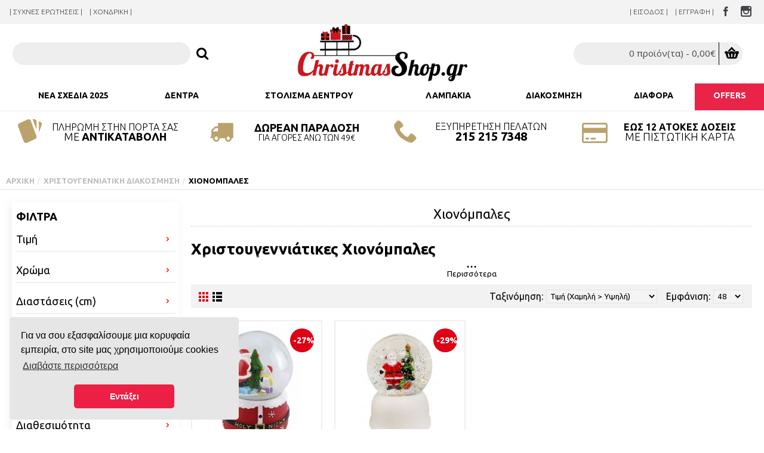

--- FILE ---
content_type: text/html; charset=utf-8
request_url: https://christmasshop.gr/%CF%87%CE%B9%CE%BF%CE%BD%CF%8C%CE%BC%CF%80%CE%B1%CE%BB%CE%B5%CF%82
body_size: 15312
content:
<!DOCTYPE html><html
dir="ltr" lang="el" class="webkit chrome chrome131 mac journal-desktop is-guest skin-2 responsive-layout infinite-scroll center-header lang-flag lang-flag-mobile currency-symbol currency-symbol-mobile no-top-on-mobile collapse-footer-columns mobile-menu-on-tablet extended-layout boxed-header header-center header-sticky sticky-menu backface product-grid-second-image product-list-second-image category-page category-page-111 layout-3 route-product-category oc2 one-column no-currency no-language" data-j2v="2.15.7"><head><meta
charset="UTF-8" /><meta
name='viewport' content="width=device-width, initial-scale=1.0, maximum-scale=1.0, user-scalable=no"><meta
name="format-detection" content="telephone=no">
<!--[if IE]><meta
http-equiv="X-UA-Compatible" content="IE=Edge,chrome=1"/><![endif]--><title>Χιονόμπαλες</title><base
href="https://christmasshop.gr//" /><meta
name="description" content="Αυτά τα Χριστούγεννα στολίστε με στυλ το χώρο σας με τις όμορφες Χριστουγεννιάτικες Χιονόμπαλες." /><meta
name="keywords" content="Χιονόμπαλες" /><meta
property="og:title" content="Χιονόμπαλες" /><meta
property="og:site_name" content="ChristmasShop" /><meta
property="og:url" content="https://christmasshop.gr/χιονομπαλες" /><meta
property="og:description" content="Χριστουγεννιάτικες Χιονόμπαλες" /><meta
property="og:type" content="website" /><meta
property="og:image" content="https://christmasshop.gr/image/cache/no_image-600x315.png" /><meta
property="og:image:width" content="600" /><meta
property="og:image:height" content="315" /><meta
name="twitter:card" content="summary" /><meta
name="twitter:title" content="Χιονόμπαλες" /><meta
name="twitter:description" content="Χριστουγεννιάτικες Χιονόμπαλες" /><meta
name="twitter:image" content="https://christmasshop.gr/image/cache/no_image-200x200.png" /><meta
name="twitter:image:width" content="200" /><meta
name="twitter:image:height" content="200" /><link
href="https://christmasshop.gr/image//logo/icon.png" rel="icon" /><link
rel="stylesheet" href="//fonts.googleapis.com/css?family=Open+Sans:regular%7CUbuntu:700,regular,300%7CDroid+Serif:regular,italic%7COpen+Sans+Condensed:700,300%7CRoboto+Condensed:300,regular&amp;subset=latin,greek"/><link
rel="stylesheet" href="https://christmasshop.gr/journal-cache/_c7c072dc65db80118b43da6ed5e80ee9.css"/> <script type="text/javascript" src="https://christmasshop.gr/catalog/view/theme/journal2/lib/modernizr/modernizr.min.js"></script> <script type="text/javascript" src="https://christmasshop.gr/catalog/view/javascript/jquery/jquery-2.1.1.min.js"></script> <script type="text/javascript" src="https://christmasshop.gr/catalog/view/javascript/bootstrap/js/bootstrap.min.js"></script> <script type="text/javascript" src="https://christmasshop.gr/catalog/view/theme/journal2/lib/jquery/jquery-migrate-1.2.1.min.js"></script> <script type="text/javascript" src="https://christmasshop.gr/catalog/view/theme/journal2/lib/jquery.ui/jquery-ui-slider.min.js"></script> <script type="text/javascript" src="https://christmasshop.gr/catalog/view/javascript/common.js"></script> <script type="text/javascript" src="https://christmasshop.gr/catalog/view/javascript/jquery/jquery.total-storage.min.js"></script> <script type="text/javascript" src="https://christmasshop.gr/catalog/view/theme/journal2/lib/jquery.tabs/tabs.js"></script> <script type="text/javascript" src="https://christmasshop.gr/catalog/view/theme/journal2/lib/swiper/js/swiper.jquery.js"></script> <script type="text/javascript" src="https://christmasshop.gr/catalog/view/theme/journal2/lib/ias/jquery-ias.min.js"></script> <script type="text/javascript" src="https://christmasshop.gr/catalog/view/theme/journal2/lib/intense/intense.min.js"></script> <script type="text/javascript" src="https://christmasshop.gr/catalog/view/theme/journal2/lib/lightgallery/js/lightgallery.js"></script> <script type="text/javascript" src="https://christmasshop.gr/catalog/view/theme/journal2/lib/magnific-popup/jquery.magnific-popup.js"></script> <script type="text/javascript" src="https://christmasshop.gr/catalog/view/theme/journal2/lib/actual/jquery.actual.min.js"></script> <script type="text/javascript" src="https://christmasshop.gr/catalog/view/theme/journal2/lib/countdown/jquery.countdown.js"></script> <script type="text/javascript" src="https://christmasshop.gr/catalog/view/theme/journal2/lib/image-zoom/jquery.imagezoom.min.js"></script> <script type="text/javascript" src="https://christmasshop.gr/catalog/view/theme/journal2/lib/lazy/jquery.lazy.1.6.min.js"></script> <script type="text/javascript" src="https://christmasshop.gr/catalog/view/theme/journal2/lib/touch-punch/jquery.ui.touch-punch.min.js"></script> <script type="text/javascript" src="https://christmasshop.gr/catalog/view/theme/journal2/lib/jquery.address/jquery.address.js"></script> <script type="text/javascript" src="https://christmasshop.gr/catalog/view/javascript/isearch.js"></script> <script type="text/javascript" src="https://christmasshop.gr/catalog/view/javascript/jquery/jquery.fblogin.js"></script> <script type="text/javascript" src="https://christmasshop.gr/catalog/view/javascript/jquery/datetimepicker/moment.js"></script> <script type="text/javascript" src="https://christmasshop.gr/catalog/view/javascript/jquery/datetimepicker/bootstrap-datetimepicker.min.js"></script> <script type="text/javascript" src="https://christmasshop.gr/catalog/view/theme/journal2/js/journal.js"></script> <!--[if (gte IE 6)&(lte IE 8)]><script src="catalog/view/theme/journal2/lib/selectivizr/selectivizr.min.js"></script><![endif]--> <script>Journal.COUNTDOWN={DAYS:"Days",HOURS:"Hours",MINUTES:"Min",SECONDS:"Sec"};Journal.NOTIFICATION_BUTTONS='<div class="notification-buttons"><a class="button notification-cart" href="https://christmasshop.gr/index.php?route=checkout/cart">Εμφάνιση καλαθιού</a><a class="button notification-checkout" href="https://christmasshop.gr/index.php?route=checkout/checkout">Αγορά</a></div>';</script> <script type="text/javascript">window.fbAsyncInit=function(){FB.init({appId:129899254095816,status:true,cookie:true,xfbml:true});};(function(d){var js,id='facebook-jssdk';if(d.getElementById(id)){return;}
js=d.createElement('script');js.id=id;js.async=true;js.src="//connect.facebook.net/en_US/all.js";d.getElementsByTagName('head')[0].appendChild(js);}(document));</script> <link
rel="stylesheet" href="catalog/view/javascript/jquery.cluetip.css" type="text/css" /> <script src="catalog/view/javascript/jquery.cluetip.js" type="text/javascript"></script> <script type="text/javascript">$(document).ready(function(){$('a.title').cluetip({splitTitle:'|'});$('ol.rounded a:eq(0)').cluetip({splitTitle:'|',dropShadow:false,cluetipClass:'rounded',showtitle:false});$('ol.rounded a:eq(1)').cluetip({cluetipClass:'rounded',dropShadow:false,showtitle:false,positionBy:'mouse'});$('ol.rounded a:eq(2)').cluetip({cluetipClass:'rounded',dropShadow:false,showtitle:false,positionBy:'bottomTop',topOffset:70});$('ol.rounded a:eq(3)').cluetip({cluetipClass:'rounded',dropShadow:false,sticky:true,ajaxCache:false,arrows:true});$('ol.rounded a:eq(4)').cluetip({cluetipClass:'rounded',dropShadow:false});});</script> <link
rel="stylesheet" href="catalog/view/stylesheet/tw-custom-edits.css"/> <script>$(document).ready(function(){$(".journal-custom-tab h3:first-child").click(function(){let $header=$(this);$(this).siblings().each(function(){if($(this).is(':hidden')){$header.removeClass('tw-collapsed');$(this).slideDown();}else{$header.addClass('tw-collapsed');$(this).slideUp();}})})});</script> </head> <script>$(document).ready(function(){var maxHeight=0;$('body[class*="product-product"] .visible-md').remove();$('.product-thumb .caption').each(function(){if($(this).height()>maxHeight){maxHeight=$(this).height();}});$('.product-thumb .caption').height(maxHeight+15);});</script> <body>
<noscript><iframe
src="https://www.googletagmanager.com/ns.html?id=GTM-N6VKGF" height="0" width="0" style="display:none;visibility:hidden"></iframe></noscript>
<!--[if lt IE 9]><div
class="old-browser">Παρακαλούμε αναβαθμίστε τον browser σας.</div>
<![endif]-->
<header
class="journal-header-center"><div
class="header"><div
class="journal-top-header j-min z-1"></div><div
class="journal-menu-bg z-0"></div><div
class="journal-center-bg j-100 z-0"></div><div
id="header" class="journal-header z-2"><div
class="header-assets top-bar"><div
class="journal-links j-min xs-100 sm-100 md-50 lg-50 xl-50"><div
class="links"><ul
class="top-menu"><li>
<a
href="https://christmasshop.gr/χριστουγεννιατικα-νεα/syxnes-erotiseis" class="m-item ">                    <span
class="top-menu-link">| ΣΥΧΝΕΣ ΕΡΩΤΗΣΕΙΣ |</span>                </a></li><li>
<a
href="/xondriki" class="m-item hide-on-phone icon-only">                    <span
class="top-menu-link">| Χονδρική |</span>                </a></li></ul></div></div><div
class="journal-secondary j-min xs-100 sm-100 md-50 lg-50 xl-50"><div
class="links"><ul
class="top-menu"><li>
<a
href="https://christmasshop.gr/login" class="m-item ">                    <span
class="top-menu-link">| Είσοδος |</span>                </a></li><li>
<a
href="https://christmasshop.gr/register" class="m-item ">                    <span
class="top-menu-link">| Εγγραφή |</span>                </a></li><li>
<a
href="https://www.facebook.com/christmasshop.gr" class="m-item "><i
style="margin-right: 5px; font-size: 16px" data-icon="&#xe683;"></i>                    <span
class="top-menu-link"></span>                </a></li><li>
<a
href="https://www.instagram.com/christmasshop.gr/" class="m-item "><i
style="margin-right: 5px; font-size: 18px" data-icon="&#xe686;"></i>                    <span
class="top-menu-link"></span>                </a></li></ul></div></div></div><div
class="header-assets"><div
class="journal-search j-min xs-100 sm-50 md-25 lg-25 xl-25"><div
id="search" class="input-group j-min">
<input
type="text" name="search" value="" placeholder="" autocomplete="off" class="form-control input-lg" /><div
class="button-search"><button
type="button"><i></i></button></div></div></div><div
class="journal-logo j-100 xs-100 sm-100 md-50 lg-50 xl-50"><div
id="logo">
<a
href="https://christmasshop.gr">
<img
src="https://christmasshop.gr/image/cache/logo/logotelikoo350-350x123.png" width="350" height="123" alt="ChristmasShop" title="ChristmasShop" class="logo-1x" />                        </a></div></div><div
class="journal-cart j-min xs-100 sm-50 md-25 lg-25 xl-25"><div
id="cart" class="btn-group btn-block">
<button
type="button" data-toggle="dropdown" class="btn btn-inverse btn-block btn-lg dropdown-toggle heading"><a><span
id="cart-total" data-loading-text="Φόρτωση...&nbsp;&nbsp;">0 προϊόν(τα) - 0,00€</span> <i></i></a></button><div
class="content"><ul
class="cart-wrapper"><li><p
class="text-center empty">Το καλάθι αγορών είναι άδειο!</p></li></ul></div></div></div></div><div
class="journal-menu j-min xs-100 sm-100 md-100 lg-100 xl-100"><style>#main-menu-item-7 a { color: rgb(255, 255, 255) !important; } #main-menu-item-7 { background-color: rgb(234, 35, 73) !important; } #main-menu-item-7 a:hover { color: rgb(0, 0, 0) !important; }</style><div
class="mobile-trigger"></div><ul
class="super-menu mobile-menu menu-table" style="table-layout: auto"><li
id="main-menu-item-1" class="drop-down ">
<a
href="https://christmasshop.gr/χριστουγεννιατικα-ειδη-2025" ><span
class="main-menu-text">Νέα Σχέδια 2025</span></a>
<span
class="mobile-plus">+</span></li><li
id="main-menu-item-2" class="mega-menu-mixed ">
<a
href="https://christmasshop.gr/χριστουγεννιατικα-δεντρα" ><span
class="main-menu-text">Δέντρα</span></a><div
class="mega-menu"><div
class="mega-menu-column mega-menu-html mega-menu-html-block " style="width: 100%;"><div><h3>Δέντρα</h3><div
class="wrapper"><div
class="cool-menu"><column><div
class="cm-block cm-category"><h3>&Kappa;&alpha;&tau;&eta;&gamma;&omicron;&rho;ί&alpha;</h3><ul><li><a
href="/παραδοσιακα">&Pi;&alpha;&rho;&alpha;&delta;&omicron;&sigma;&iota;&alpha;&kappa;ά &Delta;έ&nu;&tau;&rho;&alpha;</a></li><li><a
href="/slim">&Sigma;&tau;&epsilon;&nu;ά &Delta;έ&nu;&tau;&rho;&alpha; - Slim</a></li><li><a
href="/επιτραπεζια">&Epsilon;&pi;&iota;&tau;&rho;&alpha;&pi;έ&zeta;&iota;&alpha; &Delta;έ&nu;&tau;&rho;&alpha;</a></li><li><a
href="/γλαστρες-κλαδια">&Chi;&rho;&iota;&sigma;&tau;&omicron;&upsilon;&gamma;&epsilon;&nu;&nu;&iota;ά&tau;&iota;&kappa;&epsilon;&sigmaf; &Gamma;&lambda;ά&sigma;&tau;&rho;&epsilon;&sigmaf; - &Kappa;&lambda;&alpha;&delta;&iota;ά </a></li><li><a
href="/επιτοίχια-κρεμαστά">&Chi;&rho;&iota;&sigma;&tau;&omicron;&upsilon;&gamma;&epsilon;&nu;&nu;&iota;ά&tau;&iota;&kappa;&alpha; &Delta;έ&nu;&tau;&rho;&alpha; &Epsilon;&pi;&iota;&tau;&omicron;ί&chi;&iota;&alpha; - &Kappa;&rho;&epsilon;&mu;&alpha;&sigma;&tau;ά</a></li><li><a
href="/ομπρελα">&Delta;έ&nu;&tau;&rho;&alpha; &Omicron;&mu;&pi;&rho;έ&lambda;&alpha;</a></li><li><a
href="/μεγαλα-king-size">&Delta;έ&nu;&tau;&rho;&alpha; King Size</a></li><li><a
href="/φωτιζομενα">&Phi;&omega;&tau;&iota;&zeta;ό&mu;&epsilon;&nu;&alpha; &Delta;έ&nu;&tau;&rho;&alpha;</a></li><li><a
href="/βασεις-δεντρων">&Beta;ά&sigma;&epsilon;&iota;&sigmaf; &Delta;έ&nu;&tau;&rho;&omega;&nu;</a></li></ul></div>
</column> <column><div
class="cm-block"><h3>Ύ&psi;&omicron;&sigmaf;</h3><ul><li><a
href="/χριστουγεννιατικα-δεντρα#/ύψος-m-lt-1-20-m,ύψος-m-1-00-m,ύψος-m-1-20-m-a13-v%26lt%3B%201%2C20%20m,1%2C00%20m,1%2C20%20m/">&delta;έ&nu;&tau;&rho;&alpha; &gamma;&rho;&alpha;&phi;&epsilon;ί&omicron;&upsilon; έ&omega;&sigmaf; 1,20m</a></li><li><a
href="/χριστουγεννιατικα-δεντρα#/ύψος-m-1-30-m,ύψος-m-1-40-m,ύψος-m-1-50-m-a13-v1%2C30%20m,1%2C40%20m,1%2C50%20m/">έ&omega;&sigmaf; 1,50m </a></li><li><a
href="/χριστουγεννιατικα-δεντρα#/ύψος-m-1-60-m,ύψος-m-1-70-m,ύψος-m-1-80-m-a13-v1%2C60%20m,1%2C70%20m,1%2C80%20m/">έ&omega;&sigmaf; 1,80m </a></li><li><a
href="/χριστουγεννιατικα-δεντρα#/ύψος-m-1-95-m,ύψος-m-2-00-m,ύψος-m-2-10-m-a13-v1%2C95%20m,2%2C00%20m,2%2C10%20m/">έ&omega;&sigmaf; 2,10m </a></li><li><a
href="/χριστουγεννιατικα-δεντρα#/ύψος-m-2-25-m,ύψος-m-2-30-m,ύψος-m-2-40-m-a13-v2%2C25%20m,2%2C30%20m,2%2C40%20m/">έ&omega;&sigmaf; 2,40m </a></li><li><a
href="/χριστουγεννιατικα-δεντρα#/ύψος-m-2-50-m,ύψος-m-2-55-m,ύψος-m-2-60-m,ύψος-m-2-70-m-a13-v2%2C50%20m,2%2C55%20m,2%2C60%20m,2%2C70%20m/">έ&omega;&sigmaf; 2,70m </a></li><li><a
href="/χριστουγεννιατικα-δεντρα#/ύψος-m-gt-2-80-m,ύψος-m-2-80-m,ύψος-m-4-00-m-a13-v%26gt%3B%202%2C80%20m,2%2C80%20m,4%2C00%20m/">&mu;&epsilon;&gamma;&alpha;&lambda;ύ&tau;&epsilon;&rho;&alpha; &alpha;&pi;&omicron; 2,80m </a></li></ul></div>
</column> <column><div
class="cm-block"><h3>&Phi;ύ&lambda;&lambda;&omega;&mu;&alpha;</h3><ul><li><a
href="/χριστουγεννιατικα-δεντρα#/φύλλωμα-full-pe-a33-vFull PE/sort=p.price/order=ASC/limit=48">Full PE</a></li><li><a
href="/χριστουγεννιατικα-δεντρα#/φύλλωμα-needle-a33-vNeedle/sort=p.price/order=ASC/limit=48">Needle</a></li><li><a
href="/χριστουγεννιατικα-δεντρα#/φύλλωμα-pvc-a33-vPVC/sort=p.price/order=ASC/limit=48">PVC</a></li><li><a
href="/χριστουγεννιατικα-δεντρα#/φύλλωμα-pvc-needle-a33-vPVC - Needle/sort=p.price/order=ASC/limit=48">PVC - Needle</a></li><li><a
href="/χριστουγεννιατικα-δεντρα#/φύλλωμα-pvc-pe-a33-vPVC - PE/sort=p.price/order=ASC/limit=48">PVC - PE</a></li><li><a
href="/χριστουγεννιατικα-δεντρα#/φύλλωμα-pvc-pe-needle-a33-vPVC - PE - Needle/sort=p.price/order=ASC/limit=48">PVC - PE - Needle</a></li></ul></div>
</column> <column><div
class="cm-block"><h3>&Chi;&rho;ώ&mu;&alpha;</h3><ul><li><a
href="/χριστουγεννιατικα-δεντρα#/χρώμα-λευκό-a10-v%CE%9B%CE%B5%CF%85%CE%BA%CF%8C/">&Lambda;&epsilon;&upsilon;&kappa;ό</a></li><li><a
href="/χριστουγεννιατικα-δεντρα#/χρώμα-πράσινο-a10-v%CE%A0%CF%81%CE%AC%CF%83%CE%B9%CE%BD%CE%BF/">&Pi;&rho;ά&sigma;&iota;&nu;&omicron;</a></li><li><a
href="/χριστουγεννιατικα-δεντρα#/χρώμα-χιονισμένο-a10-v%CE%A7%CE%B9%CE%BF%CE%BD%CE%B9%CF%83%CE%BC%CE%AD%CE%BD%CE%BF/">&Chi;&iota;&omicron;&nu;&iota;&sigma;&mu;έ&nu;&omicron;</a></li><li><a
href="/χριστουγεννιατικα-δεντρα#/χρώμα-χρωματιστό-a10-v%CE%A7%CF%81%CF%89%CE%BC%CE%B1%CF%84%CE%B9%CF%83%CF%84%CF%8C/">&Chi;&rho;&omega;&mu;&alpha;&tau;&iota;&sigma;&tau;ό</a></li></ul></div>
</column> <column><div
class="cm-block"><h3>&Upsilon;&lambda;&iota;&kappa;ό</h3><ul><li><a
href="/χριστουγεννιατικα-δεντρα#/υλικό-μεταλλικό-a12-v%CE%9C%CE%B5%CF%84%CE%B1%CE%BB%CE%BB%CE%B9%CE%BA%CF%8C/">&Mu;&epsilon;&tau;&alpha;&lambda;&lambda;&iota;&kappa;ό </a></li><li><a
href="/χριστουγεννιατικα-δεντρα#/υλικό-ακρυλικό-a12-v%CE%91%CE%BA%CF%81%CF%85%CE%BB%CE%B9%CE%BA%CF%8C/">&Alpha;&kappa;&rho;&upsilon;&lambda;&iota;&kappa;ό </a></li><li><a
href="/χριστουγεννιατικα-δεντρα#/υλικό-ξύλινο-a12-v%CE%9E%CF%8D%CE%BB%CE%B9%CE%BD%CE%BF/">&Xi;ύ&lambda;&iota;&nu;&omicron; </a></li><li><a
href="/χριστουγεννιατικα-δεντρα#/υλικό-πλαστικό-a12-v%CE%A0%CE%BB%CE%B1%CF%83%CF%84%CE%B9%CE%BA%CF%8C/">&Pi;&lambda;&alpha;&sigma;&tau;&iota;&kappa;ό</a></li></ul></div>
</column></div></div></div></div></div>
<span
class="mobile-plus">+</span></li><li
id="main-menu-item-3" class="mega-menu-mixed ">
<a
href="/στολισμα-δεντρου" ><span
class="main-menu-text">Στόλισμα Δέντρου</span></a><div
class="mega-menu"><div
class="mega-menu-column mega-menu-html mega-menu-html-block " style="width: 100%;"><div><div
class="wrapper"><div
class="cool-menu"><column><div
class="cm-block cm-category"><h3>&Kappa;&alpha;&tau;&eta;&gamma;&omicron;&rho;ί&alpha;</h3><ul><li><a
href="/χριστουγεννιάτικες-μπάλες">&Chi;&rho;&iota;&sigma;&tau;&omicron;&upsilon;&gamma;&epsilon;&nu;&nu;&iota;ά&tau;&iota;&kappa;&epsilon;&sigmaf; &Mu;&pi;ά&lambda;&epsilon;&sigmaf;</a></li><li><a
href="/χριστουγεννιάτικα-στολίδια">&Chi;&rho;&iota;&sigma;&tau;&omicron;&upsilon;&gamma;&epsilon;&nu;&nu;&iota;ά&tau;&iota;&kappa;&alpha; &Sigma;&tau;&omicron;&lambda;ί&delta;&iota;&alpha;</a></li><li><a
href="/χριστουγεννιατικα-κλαδια">&Chi;&rho;&iota;&sigma;&tau;&omicron;&upsilon;&gamma;&epsilon;&nu;&nu;&iota;ά&tau;&iota;&kappa;&alpha; &Lambda;&omicron;&upsilon;&lambda;&omicron;ύ&delta;&iota;&alpha;, &Kappa;&lambda;&alpha;&delta;&iota;ά, &Phi;ύ&lambda;&lambda;&alpha;</a></li><li><a
href="/χριστουγεννιατικες-γιρλαντες">&Chi;&rho;&iota;&sigma;&tau;&omicron;&upsilon;&gamma;&epsilon;&nu;&nu;&iota;ά&tau;&iota;&kappa;&epsilon;&sigmaf; &Kappa;&omicron;&rho;&delta;έ&lambda;&epsilon;&sigmaf; - &Gamma;&iota;&rho;&lambda;ά&nu;&tau;&epsilon;&sigmaf;</a></li><li><a
href="/χριστουγεννιάτικες-κορυφές-δέντρων">&Kappa;&omicron;&rho;&upsilon;&phi;έ&sigmaf; &Delta;έ&nu;&tau;&rho;&omega;&nu;</a></li><li><a
href="/χριστουγεννιατικα-υφασματα-ποδιες">&Pi;&omicron;&delta;&iota;έ&sigmaf; &Delta;έ&nu;&tau;&rho;&omega;&nu; - &Upsilon;&phi;ά&sigma;&mu;&alpha;&tau;&alpha;</a></li><li><a
href="/christoeyenniatika-dakria">&Delta;ά&kappa;&rho;&upsilon;&alpha; - &Pi;&alpha;&gamma;&omicron;&kappa;&rho;ύ&sigma;&tau;&alpha;&lambda;&lambda;&omicron;&iota;</a></li></ul></div>
</column> <column><div
class="cm-block"><h3>&Chi;&rho;ώ&mu;&alpha;</h3><ul><li><a
href="/στολισμα-δεντρου#/χρώμα-natural-καφέ-a4-vNatural%20-%20%CE%9A%CE%B1%CF%86%CE%AD">Natural - &Kappa;&alpha;&phi;έ</a></li><li><a
href="/στολισμα-δεντρου#/χρώμα-ασημί-γκρι-a4-v%CE%91%CF%83%CE%B7%CE%BC%CE%AF%20-%20%CE%93%CE%BA%CF%81%CE%B9">&Alpha;&sigma;&eta;&mu;ί - &Gamma;&kappa;&rho;&iota;</a></li><li><a
href="/στολισμα-δεντρου#/χρώμα-διάφανο-a4-v%CE%94%CE%B9%CE%AC%CF%86%CE%B1%CE%BD%CE%BF">&Delta;&iota;ά&phi;&alpha;&nu;&omicron;</a></li><li><a
href="/στολισμα-δεντρου#/χρώμα-καφέ-a4-v%CE%9A%CE%B1%CF%86%CE%AD">&Kappa;&alpha;&phi;έ</a></li><li><a
href="/στολισμα-δεντρου#/χρώμα-κόκκινο-a4-v%CE%9A%CF%8C%CE%BA%CE%BA%CE%B9%CE%BD%CE%BF">&Kappa;ό&kappa;&kappa;&iota;&nu;&omicron;</a></li><li><a
href="/στολισμα-δεντρου#/χρώμα-λευκό-a4-v%CE%9B%CE%B5%CF%85%CE%BA%CF%8C">&Lambda;&epsilon;&upsilon;&kappa;ό</a></li><li><a
href="/στολισμα-δεντρου#/χρώμα-μαύρο-a4-v%CE%9C%CE%B1%CF%8D%CF%81%CE%BF">&Mu;&alpha;ύ&rho;&omicron;</a></li><li><a
href="/στολισμα-δεντρου#/χρώμα-μπεζ-a4-v%CE%9C%CF%80%CE%B5%CE%B6">&Mu;&pi;&epsilon;&zeta;</a></li><li><a
href="/στολισμα-δεντρου#/χρώμα-μπλε-a4-v%CE%9C%CF%80%CE%BB%CE%B5">&Mu;&pi;&lambda;&epsilon;</a></li><li><a
href="/στολισμα-δεντρου#/χρώμα-μπλε-γαλάζιο-a4-v%CE%9C%CF%80%CE%BB%CE%B5%20-%20%CE%93%CE%B1%CE%BB%CE%AC%CE%B6%CE%B9%CE%BF">&Mu;&pi;&lambda;&epsilon; - &Gamma;&alpha;&lambda;ά&zeta;&iota;&omicron;</a></li><li><a
href="/στολισμα-δεντρου#/χρώμα-μωβ-φούξια-a4-v%CE%9C%CF%89%CE%B2%20-%20%CE%A6%CE%BF%CF%8D%CE%BE%CE%B9%CE%B1">&Mu;&omega;&beta; - &Phi;&omicron;ύ&xi;&iota;&alpha;</a></li><li><a
href="/στολισμα-δεντρου#/χρώμα-πολύχρωμο-a4-v%CE%A0%CE%BF%CE%BB%CF%8D%CF%87%CF%81%CF%89%CE%BC%CE%BF">&Pi;&omicron;&lambda;ύ&chi;&rho;&omega;&mu;&omicron;</a></li><li><a
href="/στολισμα-δεντρου#/χρώμα-πορτοκαλί-μπρονζέ-a4-v%CE%A0%CE%BF%CF%81%CF%84%CE%BF%CE%BA%CE%B1%CE%BB%CE%AF%20-%20%CE%9C%CF%80%CF%81%CE%BF%CE%BD%CE%B6%CE%AD">&Pi;&omicron;&rho;&tau;&omicron;&kappa;&alpha;&lambda;ί - &Mu;&pi;&rho;&omicron;&nu;&zeta;έ</a></li><li><a
href="/στολισμα-δεντρου#/χρώμα-πράσινο-λαχανί-a4-v%CE%A0%CF%81%CE%AC%CF%83%CE%B9%CE%BD%CE%BF%20-%20%CE%9B%CE%B1%CF%87%CE%B1%CE%BD%CE%AF">&Pi;&rho;ά&sigma;&iota;&nu;&omicron; - &Lambda;&alpha;&chi;&alpha;&nu;ί</a></li><li><a
href="/στολισμα-δεντρου#/χρώμα-ροζ-a4-v%CE%A1%CE%BF%CE%B6">&Rho;&omicron;&zeta;</a></li><li><a
href="/στολισμα-δεντρου#/χρώμα-χιονισμένο-a4-v%CE%A7%CE%B9%CE%BF%CE%BD%CE%B9%CF%83%CE%BC%CE%AD%CE%BD%CE%BF">&Chi;&iota;&omicron;&nu;&iota;&sigma;&mu;έ&nu;&omicron;</a></li><li><a
href="/στολισμα-δεντρου#/χρώμα-χρυσό-a4-v%CE%A7%CF%81%CF%85%CF%83%CF%8C">&Chi;&rho;&upsilon;&sigma;ό</a></li></ul></div>
</column></div></div></div></div></div>
<span
class="mobile-plus">+</span></li><li
id="main-menu-item-4" class="mega-menu-mixed ">
<a
href="https://christmasshop.gr/χριστουγεννιατικα-λαμπακια-φωτακια" ><span
class="main-menu-text">Λαμπάκια</span></a><div
class="mega-menu"><div
class="mega-menu-column mega-menu-html mega-menu-html-block " style="width: 100%;"><div><div
class="wrapper"><div
class="cool-menu"><column><div
class="cm-block cm-category"><h3>&Kappa;&alpha;&tau;&eta;&gamma;&omicron;&rho;ί&alpha;</h3><ul><li><a
href="/επεκτεινόμενα">&Epsilon;&pi;&epsilon;&kappa;&tau;&epsilon;&iota;&nu;ό&mu;&epsilon;&nu;&alpha; &Lambda;&alpha;&mu;&pi;ά&kappa;&iota;&alpha; </a></li><li><a
href="/με-μουσικη-ηχο">&Lambda;&alpha;&mu;&pi;ά&kappa;&iota;&alpha; &mu;&epsilon; &Pi;&rho;ό&gamma;&rho;&alpha;&mu;&mu;&alpha; </a></li><li><a
href="/-led-copper">&Lambda;&alpha;&mu;&pi;ά&kappa;&iota;&alpha; LED Copper </a></li><li><a
href="/με-μπαταρια-led">&Lambda;&alpha;&mu;&pi;ά&kappa;&iota;&alpha; &mu;&epsilon; &Mu;&pi;&alpha;&tau;&alpha;&rho;ί&alpha; </a></li><li><a
href="/κουρτινα-διχτυ">&Lambda;&alpha;&mu;&pi;ά&kappa;&iota;&alpha; &Kappa;&omicron;&upsilon;&rho;&tau;ί&nu;&alpha; - &Delta;ί&chi;&tau;&upsilon; </a></li><li><a
href="/λαμπάκια-διακόσμησης">&Lambda;&alpha;&mu;&pi;ά&kappa;&iota;&alpha; &Delta;&iota;&alpha;&kappa;ό&sigma;&mu;&eta;&sigma;&eta;&sigmaf; </a></li><li><a
href="/φωτοσωληνες-led">&Phi;&omega;&tau;&omicron;&sigma;&omega;&lambda;ή&nu;&epsilon;&sigmaf; </a></li><li><a
href="https://christmasshop.gr/φωτιζομενα-σχεδια-στοιχεια">&Phi;&omega;&tau;&iota;&zeta;ό&mu;&epsilon;&nu;&alpha; &Sigma;&chi;έ&delta;&iota;&alpha; - &Sigma;&tau;&omicron;&iota;&chi;&epsilon;ί&alpha;</a></li><li><a
href="/σταθερα-αναμμενα-χρονοδιακοπτης">&Lambda;&alpha;&mu;&pi;ά&kappa;&iota;&alpha; &Sigma;&tau;&alpha;&theta;&epsilon;&rho;ά &Alpha;&nu;&alpha;&mu;&mu;έ&nu;&alpha; / &mu;&epsilon; &Chi;&rho;&omicron;&nu;&omicron;&delta;&iota;&alpha;&kappa;ό&pi;&tau;&eta;</a></li><li><a
href="https://christmasshop.gr/ταινιες-led">&Tau;&alpha;&iota;&nu;ί&epsilon;&sigmaf; LED </a></li><li><a
href="https://christmasshop.gr/projectors">Projectors</a></li><li><a
href="https://christmasshop.gr/Polumpriza">&Pi;&omicron;&lambda;ύ&pi;&rho;&iota;&zeta;&alpha; / &Eta;&lambda;&epsilon;&kappa;&tau;&rho;&omicron;&lambda;&omicron;&gamma;&iota;&kappa;ό &Upsilon;&lambda;&iota;&kappa;ό</a></li></ul></div>
</column> <column><div
class="cm-block"><h3>&Chi;&rho;ώ&mu;&alpha; &Lambda;&alpha;&mu;&pi;&tau;ή&rho;&alpha;</h3><ul><li><a
href="/χριστουγεννιατικα-λαμπακια-φωτακια#/χρώμα-λαμπτήρα-gold-θερμό-a14-vGold%20%CE%98%CE%B5%CF%81%CE%BC%CF%8C">Gold &Theta;&epsilon;&rho;&mu;ό</a></li><li><a
href="/χριστουγεννιατικα-λαμπακια-φωτακια#/χρώμα-λαμπτήρα-κίτρινο-a14-v%CE%9A%CE%AF%CF%84%CF%81%CE%B9%CE%BD%CE%BF">&Kappa;ί&tau;&rho;&iota;&nu;&omicron;</a></li><li><a
href="/χριστουγεννιατικα-λαμπακια-φωτακια#/χρώμα-λαμπτήρα-κόκκινο-a14-v%CE%9A%CF%8C%CE%BA%CE%BA%CE%B9%CE%BD%CE%BF">&Kappa;ό&kappa;&kappa;&iota;&nu;&omicron;</a></li><li><a
href="/χριστουγεννιατικα-λαμπακια-φωτακια#/χρώμα-λαμπτήρα-λευκό-a14-v%CE%9B%CE%B5%CF%85%CE%BA%CF%8C">&Lambda;&epsilon;&upsilon;&kappa;ό</a></li><li><a
href="/χριστουγεννιατικα-λαμπακια-φωτακια#/χρώμα-λαμπτήρα-λευκό-θερμό-a14-v%CE%9B%CE%B5%CF%85%CE%BA%CF%8C%20%CE%98%CE%B5%CF%81%CE%BC%CF%8C">&Lambda;&epsilon;&upsilon;&kappa;ό &Theta;&epsilon;&rho;&mu;ό</a></li><li><a
href="/χριστουγεννιατικα-λαμπακια-φωτακια#/χρώμα-λαμπτήρα-λευκό-ψυχρό-a14-v%CE%9B%CE%B5%CF%85%CE%BA%CF%8C%20%CE%A8%CF%85%CF%87%CF%81%CF%8C">&Lambda;&epsilon;&upsilon;&kappa;ό &Psi;&upsilon;&chi;&rho;ό</a></li><li><a
href="/χριστουγεννιατικα-λαμπακια-φωτακια#/χρώμα-λαμπτήρα-μπλε-a14-v%CE%9C%CF%80%CE%BB%CE%B5">&Mu;&pi;&lambda;&epsilon;</a></li><li><a
href="/χριστουγεννιατικα-λαμπακια-φωτακια#/χρώμα-λαμπτήρα-πολύχρωμο-a14-v%CE%A0%CE%BF%CE%BB%CF%8D%CF%87%CF%81%CF%89%CE%BC%CE%BF">&Pi;&omicron;&lambda;ύ&chi;&rho;&omega;&mu;&omicron;</a></li><li><a
href="/χριστουγεννιατικα-λαμπακια-φωτακια#/χρώμα-λαμπτήρα-ροζ-a14-v%CE%A1%CE%BF%CE%B6">&Rho;&omicron;&zeta;</a></li><li><a
href="/χριστουγεννιατικα-λαμπακια-φωτακια#/χρώμα-λαμπτήρα-χρωματιστό-a14-v%CE%A7%CF%81%CF%89%CE%BC%CE%B1%CF%84%CE%B9%CF%83%CF%84%CF%8C">&Chi;&rho;&omega;&mu;&alpha;&tau;&iota;&sigma;&tau;ό</a></li></ul></div>
</column> <column><div
class="cm-block"><h3>&Alpha;&rho;&iota;&theta;&mu;ό&sigmaf; &Lambda;&alpha;&mu;&pi;&tau;ή&rho;&omega;&nu;</h3><ul><li><a
href="/χριστουγεννιατικα-λαμπακια-φωτακια#/αριθμός-λαμπτήρων-l,αριθμός-λαμπτήρων-l-10,αριθμός-λαμπτήρων-l-16,αριθμός-λαμπτήρων-l-20,αριθμός-λαμπτήρων-l-24,αριθμός-λαμπτήρων-l-30,αριθμός-λαμπτήρων-l-32,αριθμός-λαμπτήρων-l-40,αριθμός-λαμπτήρων-l-48,αριθμός-λαμπτήρων-l-50,αριθμός-λαμπτήρων-l-60,αριθμός-λαμπτήρων-l-64,αριθμός-λαμπτήρων-l-80,αριθμός-λαμπτήρων-l-90,αριθμός-λαμπτήρων-l-96-a15-v-,10,16,20,24,30,32,40,48,50,60,64,80,90,96/">έ&omega;&sigmaf; 96</a></li><li><a
href="/χριστουγεννιατικα-λαμπακια-φωτακια#/αριθμός-λαμπτήρων-100-a15-v100/">100</a></li><li><a
href="/χριστουγεννιατικα-λαμπακια-φωτακια#/αριθμός-λαμπτήρων-l-120,αριθμός-λαμπτήρων-l-140,αριθμός-λαμπτήρων-l-150,αριθμός-λαμπτήρων-l-160,αριθμός-λαμπτήρων-l-180-a15-v120,140,150,160,180/">101-180</a></li><li><a
href="/χριστουγεννιατικα-λαμπακια-φωτακια#/αριθμός-λαμπτήρων-l-200,αριθμός-λαμπτήρων-l-220,αριθμός-λαμπτήρων-l-240-a15-v200,220,240/">200 - 240</a></li><li><a
href="/χριστουγεννιατικα-λαμπακια-φωτακια#/αριθμός-λαμπτήρων-256,αριθμός-λαμπτήρων-280,αριθμός-λαμπτήρων-288,αριθμός-λαμπτήρων-300-a15-v256,280,288,300/">250 - 300</a></li><li><a
href="/χριστουγεννιατικα-λαμπακια-φωτακια#/αριθμός-λαμπτήρων-l-360,αριθμός-λαμπτήρων-l-370,αριθμός-λαμπτήρων-l-380,αριθμός-λαμπτήρων-l-384,αριθμός-λαμπτήρων-l-400-a15-v360,370,380,384,400/">360 - 400</a></li><li><a
href="/χριστουγεννιατικα-λαμπακια-φωτακια/#αριθμός-λαμπτήρων-l-480,αριθμός-λαμπτήρων-l-500,αριθμός-λαμπτήρων-l-600,αριθμός-λαμπτήρων-l-700,αριθμός-λαμπτήρων-l-720,αριθμός-λαμπτήρων-l-768,αριθμός-λαμπτήρων-l-800,αριθμός-λαμπτήρων-l-850,αριθμός-λαμπτήρων-l-1000,αριθμός-λαμπτήρων-l-1152,αριθμός-λαμπτήρων-l-1500,αριθμός-λαμπτήρων-l-1550,αριθμός-λαμπτήρων-l-1600,αριθμός-λαμπτήρων-l-1900,αριθμός-λαμπτήρων-l-2300,αριθμός-λαμπτήρων-l-2700,αριθμός-λαμπτήρων-l-4850-a15-v480,500,600,700,720,768,800,850,1000,1152,1500,1550,1600,1900,2300,2700,4850/">&gt; 400</a></li></ul></div>
</column> <column><div
class="cm-block"><h3>&Mu;ή&kappa;&omicron;&sigmaf;</h3><ul><li><a
href="/χριστουγεννιατικα-λαμπακια-φωτακια#/μήκος-m-m,μήκος-m-0-32-m,μήκος-m-0-35-m,μήκος-m-0-40-m,μήκος-m-0-50-m-a17-v-%20m,0%2C32%20m,0%2C35%20m,0%2C40%20m,0%2C50%20m/">&lt; 1m</a></li><li><a
href="/χριστουγεννιατικα-λαμπακια-φωτακια#/μήκος-m-1-m,μήκος-m-1-1-m,μήκος-m-1-2-m,μήκος-m-1-3-m,μήκος-m-1-5-m,μήκος-m-1-75-m,μήκος-m-1-8-m,μήκος-m-2-m-a17-v1%20m,1%2C1%20m,1%2C2%20m,1%2C3%20m,1%2C5%20m,1%2C75%20m,1%2C8%20m,2%20m/">1 - 2m</a></li><li><a
href="/χριστουγεννιατικα-λαμπακια-φωτακια#/μήκος-m-2-4-m,μήκος-m-2-5-m,μήκος-m-3-m,μήκος-m-3-5-m,μήκος-m-3-6-m,μήκος-m-4-m,μήκος-m-4-8-m,μήκος-m-4-9-m,μήκος-m-5-m-a17-v2%2C4%20m,2%2C5%20m,3%20m,3%2C5%20m,3%2C6%20m,4%20m,4%2C8%20m,4%2C9%20m,5%20m/">2 - 5m</a></li><li><a
href="/χριστουγεννιατικα-λαμπακια-φωτακια/#μήκος-m-10-m,μήκος-m-10-5-m,μήκος-m-11-m,μήκος-m-12-m,μήκος-m-5-5-m,μήκος-m-6-m,μήκος-m-6-3-m,μήκος-m-7-2-m,μήκος-m-7-6-m,μήκος-m-8-m,μήκος-m-8-4-m,μήκος-m-9-m,μήκος-m-9-5-m,μήκος-m-9-6-m-a17-v10%20m,10%2C5%20m,11%20m,12%20m,5%2C5%20m,6%20m,6%2C3%20m,7%2C2%20m,7%2C6%20m,8%20m,8%2C4%20m,9%20m,9%2C5%20m,9%2C6%20m/">6 - 12m</a></li><li><a
href="/χριστουγεννιατικα-λαμπακια-φωτακια#/μήκος-m-17-5-m,μήκος-m-18-m,μήκος-m-20-m,μήκος-m-24-m,μήκος-m-30-m,μήκος-m-36-m,μήκος-m-40-m,μήκος-m-45-m,μήκος-m-50-m,μήκος-m-54-m,μήκος-m-80-m-a17-v17%2C5%20m,18%20m,20%20m,24%20m,30%20m,36%20m,40%20m,45%20m,50%20m,54%20m,80%20m/sort=p.price/">18 - 50m</a></li></ul></div><div
class="cm-block"><h3>&Tau;ύ&pi;&omicron;&sigmaf; &Lambda;&alpha;&mu;&pi;&tau;ή&rho;&alpha;</h3><ul><li><a
href="/χριστουγεννιατικα-λαμπακια-φωτακια#/τύπος-λαμπτήρα-gs-a1-vGS">GS </a></li><li><a
href="/χριστουγεννιατικα-λαμπακια-φωτακια#/τύπος-λαμπτήρα-led-a1-vLED">LED </a></li></ul></div>
</column> <column><div
class="cm-block"><h3>&Pi;&iota;&sigma;&tau;&omicron;&pi;&omicron;ί&eta;&sigma;&eta;</h3><ul><li><a
href="/χριστουγεννιατικα-λαμπακια-φωτακια#/πιστοποίηση-εξωτερικού-χώρου-ip44-a19-v%CE%95%CE%BE%CF%89%CF%84%CE%B5%CF%81%CE%B9%CE%BA%CE%BF%CF%8D%20%CE%A7%CF%8E%CF%81%CE%BF%CF%85%20%28Ip44%29">&Epsilon;&xi;&omega;&tau;&epsilon;&rho;&iota;&kappa;&omicron;ύ &Chi;ώ&rho;&omicron;&upsilon; (Ip44)</a></li><li><a
href="/χριστουγεννιατικα-λαμπακια-φωτακια#/πιστοποίηση-εξωτερικού-χώρου-ip65-a19-v%CE%95%CE%BE%CF%89%CF%84%CE%B5%CF%81%CE%B9%CE%BA%CE%BF%CF%8D%20%CE%A7%CF%8E%CF%81%CE%BF%CF%85%20%28Ip65%29">&Epsilon;&xi;&omega;&tau;&epsilon;&rho;&iota;&kappa;&omicron;ύ &Chi;ώ&rho;&omicron;&upsilon; (Ip65)</a></li><li><a
href="/χριστουγεννιατικα-λαμπακια-φωτακια#/πιστοποίηση-εσωτερικού-χώρου-ip20-a19-v%CE%95%CF%83%CF%89%CF%84%CE%B5%CF%81%CE%B9%CE%BA%CE%BF%CF%8D%20%CE%A7%CF%8E%CF%81%CE%BF%CF%85%20%28Ip20%29">&Epsilon;&sigma;&omega;&tau;&epsilon;&rho;&iota;&kappa;&omicron;ύ &Chi;ώ&rho;&omicron;&upsilon; (Ip20)</a></li></ul></div><div
class="cm-block"><h3>&Tau;&rho;&omicron;&phi;&omicron;&delta;&omicron;&sigma;ί&alpha;</h3><ul><li><a
href="/χριστουγεννιατικα-λαμπακια-φωτακια#/τροφοδοσία-μετασχηματιστής-a44-v%CE%9C%CE%B5%CF%84%CE%B1%CF%83%CF%87%CE%B7%CE%BC%CE%B1%CF%84%CE%B9%CF%83%CF%84%CE%AE%CF%82">&Mu;&epsilon;&tau;&alpha;&sigma;&chi;&eta;&mu;&alpha;&tau;&iota;&sigma;&tau;ή&sigmaf;</a></li><li><a
href="/χριστουγεννιατικα-λαμπακια-φωτακια#/τροφοδοσία-μπαταρίες-a44-v%CE%9C%CF%80%CE%B1%CF%84%CE%B1%CF%81%CE%AF%CE%B5%CF%82">&Mu;&pi;&alpha;&tau;&alpha;&rho;ί&epsilon;&sigmaf;</a></li><li><a
href="/χριστουγεννιατικα-λαμπακια-φωτακια#/τροφοδοσία-πρίζα-a44-v%CE%A0%CF%81%CE%AF%CE%B6%CE%B1">&Pi;&rho;ί&zeta;&alpha;</a></li></ul></div>
</column></div></div></div></div></div>
<span
class="mobile-plus">+</span></li><li
id="main-menu-item-5" class="mega-menu-mixed ">
<a
href="/χριστουγεννιατικη-διακοσμηση" ><span
class="main-menu-text">Διακόσμηση</span></a><div
class="mega-menu"><div
class="mega-menu-column mega-menu-html mega-menu-html-block " style="width: 100%;"><div><div
class="wrapper"><div
class="cool-menu"><column><div
class="cm-block cm-category"><h3>&Kappa;&alpha;&tau;&eta;&gamma;&omicron;&rho;ί&alpha;</h3><ul
class="no-wrap"><li><a
href="/αι-βασιλιδες">Ά&gamma;&iota;&omicron;&iota; &Beta;&alpha;&sigma;ί&lambda;&eta;&delta;&epsilon;&sigmaf; - &Phi;&iota;&gamma;&omicron;ύ&rho;&epsilon;&sigmaf;</a></li><li><a
href="/καράβια">&Chi;&rho;&iota;&sigma;&tau;&omicron;&upsilon;&gamma;&epsilon;&nu;&nu;&iota;ά&tau;&iota;&kappa;&alpha; &Kappa;&alpha;&rho;ά&beta;&iota;&alpha;</a></li><li><a
href="/carousel">Carousel</a></li><li><a
href="/φωτιζόμενα-διακοσμητικά">&Phi;&omega;&tau;&iota;&zeta;ό&mu;&epsilon;&nu;&alpha;</a></li><li><a
href="/τοίχου-κάδρα">&Chi;&rho;&iota;&sigma;&tau;&omicron;&upsilon;&gamma;&epsilon;&nu;&nu;&iota;ά&tau;&iota;&kappa;&alpha; &Kappa;ά&delta;&rho;&alpha; - &Tau;&omicron;ί&chi;&omicron;&upsilon;</a></li><li><a
href="/ζαχαρωτά">&Zeta;&alpha;&chi;&alpha;&rho;&omega;&tau;ά</a></li><li><a
href="/διακοσμητικά-ζώα">&Zeta;ώ&alpha;</a></li><li><a
href="/οροφής-βιτρίνας">&Omicron;&rho;&omicron;&phi;ή&sigmaf; - &Beta;&iota;&tau;&rho;ί&nu;&alpha;&sigmaf;</a></li><li><a
href="/κεραμικά-μπισκοτιέρες">&Mu;&pi;&iota;&sigma;&kappa;&omicron;&tau;&iota;έ&rho;&epsilon;&sigmaf; - &Kappa;&epsilon;&rho;&alpha;&mu;&iota;&kappa;ά</a></li><li><a
href="/κεριά-κηροπήγια">&Chi;&rho;&iota;&sigma;&tau;&omicron;&upsilon;&gamma;&epsilon;&nu;&nu;&iota;ά&tau;&iota;&kappa;&alpha; &Kappa;&epsilon;&rho;&iota;ά - &Kappa;&eta;&rho;&omicron;&pi;ή&gamma;&iota;&alpha;</a></li><li><a
href="/στεφάνια">&Chi;&rho;&iota;&sigma;&tau;&omicron;&upsilon;&gamma;&epsilon;&nu;&nu;&iota;ά&tau;&iota;&kappa;&alpha; &Sigma;&tau;&epsilon;&phi;ά&nu;&iota;&alpha;</a></li><li><a
href="/γιρλαντες-χριστουγεννιατικες">&Chi;&rho;&iota;&sigma;&tau;&omicron;&upsilon;&gamma;&epsilon;&nu;&nu;&iota;ά&tau;&iota;&kappa;&epsilon;&sigmaf; &Gamma;&iota;&rho;&lambda;ά&nu;&tau;&epsilon;&sigmaf;</a></li><li><a
href="/διακοσμητικες-καλτσες">&Chi;&rho;&iota;&sigma;&tau;&omicron;&upsilon;&gamma;&epsilon;&nu;&nu;&iota;ά&tau;&iota;&kappa;&epsilon;&sigmaf; &Kappa;ά&lambda;&tau;&sigma;&epsilon;&sigmaf;</a></li><li><a
href="/καρυοθραυστες-μολυβενιοι-στρατιωτες">&Kappa;&alpha;&rho;&upsilon;&omicron;&theta;&rho;&alpha;ύ&sigma;&tau;&epsilon;&sigmaf; - &Mu;&omicron;&lambda;&upsilon;&beta;έ&nu;&iota;&omicron;&iota; &Sigma;&tau;&rho;&alpha;&tau;&iota;ώ&tau;&epsilon;&sigmaf;</a></li><li><a
href="/επιτραπεζια-διακοσμητικα">&Epsilon;&pi;&iota;&tau;&rho;&alpha;&pi;έ&zeta;&iota;&alpha; - &Epsilon;&pi;&iota;&delta;&alpha;&pi;έ&delta;&iota;&alpha;</a></li><li><a
href="/χιόνι">&Delta;&iota;&alpha;&kappa;ό&sigma;&mu;&eta;&sigma;&eta; &mu;&epsilon; &Chi;&iota;ό&nu;&iota;</a></li><li><a
href="/φουσκωτά">&Phi;&omicron;&upsilon;&sigma;&kappa;&omega;&tau;ά</a></li><li><a
href="/χριστουγεννιάτικες-φάτνες">&Phi;ά&tau;&nu;&epsilon;&sigmaf;</a></li><li><a
href="/χιονόμπαλες">&Chi;&iota;&omicron;&nu;ό&mu;&pi;&alpha;&lambda;&epsilon;&sigmaf;</a></li><li><a
href="/διαφορα">&Delta;&iota;ά&phi;&omicron;&rho;&alpha; &Chi;&rho;&iota;&sigma;&tau;&omicron;&upsilon;&gamma;&epsilon;&nu;&nu;&iota;ά&tau;&iota;&kappa;&alpha; &Delta;&iota;&alpha;&kappa;&omicron;&sigma;&mu;&eta;&tau;&iota;&kappa;ά</a></li></ul></div>
</column> <column><div
class="cm-block"><h3>&Chi;&rho;ώ&mu;&alpha;</h3><ul><li><a
href="/χριστουγεννιατικη-διακοσμηση#/χρώμα-natural-καφέ-a24-vNatural%20-%20%CE%9A%CE%B1%CF%86%CE%AD">Natural - &Kappa;&alpha;&phi;έ</a></li><li><a
href="/χριστουγεννιατικη-διακοσμηση#/χρώμα-ασημί-γκρι-a24-v%CE%91%CF%83%CE%B7%CE%BC%CE%AF%20-%20%CE%93%CE%BA%CF%81%CE%B9">&Alpha;&sigma;&eta;&mu;ί - &Gamma;&kappa;&rho;&iota;</a></li><li><a
href="/χριστουγεννιατικη-διακοσμηση#/χρώμα-καφέ-a24-v%CE%9A%CE%B1%CF%86%CE%AD">&Kappa;&alpha;&phi;έ</a></li><li><a
href="/χριστουγεννιατικη-διακοσμηση#/χρώμα-κόκκινο-a24-v%CE%9A%CF%8C%CE%BA%CE%BA%CE%B9%CE%BD%CE%BF">&Kappa;ό&kappa;&kappa;&iota;&nu;&omicron;</a></li><li><a
href="/χριστουγεννιατικη-διακοσμηση#/χρώμα-λευκό-a24-v%CE%9B%CE%B5%CF%85%CE%BA%CF%8C">&Lambda;&epsilon;&upsilon;&kappa;ό</a></li><li><a
href="/χριστουγεννιατικη-διακοσμηση#/χρώμα-μαύρο-a24-v%CE%9C%CE%B1%CF%8D%CF%81%CE%BF">&Mu;&alpha;ύ&rho;&omicron;</a></li><li><a
href="/χριστουγεννιατικη-διακοσμηση#/χρώμα-μπεζ-a24-v%CE%9C%CF%80%CE%B5%CE%B6">&Mu;&pi;&epsilon;&zeta;</a></li><li><a
href="/χριστουγεννιατικη-διακοσμηση#/χρώμα-μπλε-γαλάζιο-a24-v%CE%9C%CF%80%CE%BB%CE%B5%20-%20%CE%93%CE%B1%CE%BB%CE%AC%CE%B6%CE%B9%CE%BF">&Mu;&pi;&lambda;&epsilon; - &Gamma;&alpha;&lambda;ά&zeta;&iota;&omicron;</a></li><li><a
href="/χριστουγεννιατικη-διακοσμηση#/χρώμα-μωβ-φούξια-a24-v%CE%9C%CF%89%CE%B2%20-%20%CE%A6%CE%BF%CF%8D%CE%BE%CE%B9%CE%B1">&Mu;&omega;&beta; - &Phi;&omicron;ύ&xi;&iota;&alpha;</a></li><li><a
href="/χριστουγεννιατικη-διακοσμηση#/χρώμα-πολύχρωμο-a24-v%CE%A0%CE%BF%CE%BB%CF%8D%CF%87%CF%81%CF%89%CE%BC%CE%BF">&Pi;&omicron;&lambda;ύ&chi;&rho;&omega;&mu;&omicron;</a></li><li><a
href="/χριστουγεννιατικη-διακοσμηση#/χρώμα-πορτοκαλί-μπρονζέ-a24-v%CE%A0%CE%BF%CF%81%CF%84%CE%BF%CE%BA%CE%B1%CE%BB%CE%AF%20-%20%CE%9C%CF%80%CF%81%CE%BF%CE%BD%CE%B6%CE%AD">&Pi;&omicron;&rho;&tau;&omicron;&kappa;&alpha;&lambda;ί - &Mu;&pi;&rho;&omicron;&nu;&zeta;έ</a></li><li><a
href="/χριστουγεννιατικη-διακοσμηση#/χρώμα-πράσινο-a24-v%CE%A0%CF%81%CE%AC%CF%83%CE%B9%CE%BD%CE%BF">&Pi;&rho;ά&sigma;&iota;&nu;&omicron;</a></li><li><a
href="/χριστουγεννιατικη-διακοσμηση#/χρώμα-πράσινο-λαχανί-a24-v%CE%A0%CF%81%CE%AC%CF%83%CE%B9%CE%BD%CE%BF%20-%20%CE%9B%CE%B1%CF%87%CE%B1%CE%BD%CE%AF">&Pi;&rho;ά&sigma;&iota;&nu;&omicron; - &Lambda;&alpha;&chi;&alpha;&nu;ί</a></li><li><a
href="/χριστουγεννιατικη-διακοσμηση#/χρώμα-ροζ-a24-v%CE%A1%CE%BF%CE%B6">&Rho;&omicron;&zeta;</a></li><li><a
href="/χριστουγεννιατικη-διακοσμηση#/χρώμα-χιονισμένο-a24-v%CE%A7%CE%B9%CE%BF%CE%BD%CE%B9%CF%83%CE%BC%CE%AD%CE%BD%CE%BF">&Chi;&iota;&omicron;&nu;&iota;&sigma;&mu;έ&nu;&omicron;</a></li><li><a
href="/χριστουγεννιατικη-διακοσμηση#/χρώμα-χρυσό-a24-v%CE%A7%CF%81%CF%85%CF%83%CF%8C">&Chi;&rho;&upsilon;&sigma;ό</a></li></ul></div>
</column></div></div></div></div></div>
<span
class="mobile-plus">+</span></li><li
id="main-menu-item-6" class="mega-menu-mixed ">
<a
href="https://christmasshop.gr/diafora" ><span
class="main-menu-text">Διάφορα</span></a><div
class="mega-menu"><div
class="mega-menu-column mega-menu-html mega-menu-html-block " style="width: 100%;"><div><div
class="wrapper"><div
class="cool-menu"><column><div
class="cm-block cm-category"><h3>&Kappa;&alpha;&tau;&eta;&gamma;&omicron;&rho;ί&alpha;</h3><ul><li><a
href="/χριστουγεννιατικα-αυτοκολλητα">&Alpha;&upsilon;&tau;&omicron;&kappa;ό&lambda;&lambda;&eta;&tau;&alpha; - &Kappa;ά&rho;&tau;&epsilon;&sigmaf;</a></li><li><a
href="/χριστουγεννιατικα-παιχνιδια">&Pi;&alpha;&iota;&chi;&nu;ί&delta;&iota;&alpha;</a></li><li><a
href="/χριστουγεννιατικες-στολες-σκουφοι">&Sigma;&tau;&omicron;&lambda;έ&sigmaf; - &Sigma;&kappa;&omicron;ύ&phi;&omicron;&iota; - &Sigma;&tau;έ&kappa;&epsilon;&sigmaf;</a></li><li><a
href="/συσκευασίες-δώρου">&Sigma;&upsilon;&sigma;&kappa;&epsilon;&upsilon;&alpha;&sigma;ί&epsilon;&sigmaf; &Delta;ώ&rho;&omicron;&upsilon;</a></li><li><a
href="/γουρια">&Gamma;&omicron;ύ&rho;&iota;&alpha; - &Rho;ό&delta;&iota;&alpha;</a></li></ul></div>
</column></div></div></div></div></div>
<span
class="mobile-plus">+</span></li><li
id="main-menu-item-7" class="drop-down ">
<a
href="https://christmasshop.gr/special" ><span
class="main-menu-text">OFFERS</span></a>
<span
class="mobile-plus">+</span></li></ul></div></div></div>
</header><div
id="top-modules"><div
class="journal2_cms_blocks hide-on-phone"  style="padding-top: 0px; padding-bottom: 0px"><div
id="journal-cms-block-233285455" class="journal-cms-block-49 box cms-blocks hide-on-phone " style="max-width: 1290px"><style>#journal-cms-block-233285455 .editor-content h1,
        #journal-cms-block-233285455 .editor-content h2,
        #journal-cms-block-233285455 .editor-content h3 {
                    }

        #journal-cms-block-233285455 .editor-content p {
                }</style><div
class="blocks"><div
class="cms-block xs-100 sm-50 md-50 lg-50 xl-25" style="">
<span
class="block-content block-content-left" style=""><div
class="block-icon block-icon-left" style="background-color: transparent"><i><img
style="margin-right: 5px; top: 10px; width: 40px; height: 40px" src="image/system/icons/top_info/cash_icon.png" alt="" title="" /></i></div><div
class="editor-content" style="text-align: center"><p><span
style="font-size:16px;"><br
/>
&Pi;&Lambda;&Eta;&Rho;&Omega;&Mu;&Eta;&nbsp;&Sigma;&Tau;&Eta;&Nu; &Pi;&Omicron;&Rho;&Tau;&Alpha; &Sigma;&Alpha;&Sigma;<br
/>
<span
style="font-size:18px;">&Mu;&Epsilon; <strong>&Alpha;&Nu;&Tau;&Iota;&Kappa;&Alpha;&Tau;&Alpha;&Beta;&Omicron;&Lambda;&Eta;</strong></span></span></p></div>
</span></div><div
class="cms-block xs-100 sm-50 md-50 lg-50 xl-25" style="">
<span
class="block-content block-content-left" style=""><div
class="block-icon block-icon-left" style="background-color: transparent; width: 52px; height: 52px; line-height: 52px"><i
style="margin-right: 5px; color: rgb(187, 162, 108); font-size: 40px; top: 5px" data-icon="&#xe0ad;"></i></div><div
class="editor-content" style="text-align: center"><p><strong><span
style="font-size:18px;"><br
/>
&Delta;&Omega;&Rho;&Epsilon;&Alpha;&Nu; &Pi;&Alpha;&Rho;&Alpha;&Delta;&Omicron;&Sigma;&Eta;</span></strong><br
/>
<span
style="font-size:14px;">&Gamma;&Iota;&Alpha; &Alpha;&Gamma;&Omicron;&Rho;&Epsilon;&Sigma; &Alpha;&Nu;&Omega; &Tau;&Omega;&Nu; 49&euro;</span></p></div>
</span></div><div
class="cms-block xs-100 sm-50 md-50 lg-50 xl-25" style="">
<span
class="block-content block-content-left" style=""><div
class="block-icon block-icon-left" style="background-color: transparent; height: 50px; line-height: 50px"><i
style="margin-right: 5px; color: rgb(187, 162, 108); font-size: 40px; top: 5px" data-icon="&#xe6a3;"></i></div><div
class="editor-content" style="text-align: center"><p
style="text-align: center;"><span
style="font-size:12px;"></span><br
/>
<span
style="font-size:16px;">&Epsilon;&Xi;&Upsilon;&Pi;&Eta;&Rho;&Epsilon;&Tau;&Eta;&Sigma;&Eta; &Pi;&Epsilon;&Lambda;&Alpha;&Tau;&Omega;&Nu;</span><br
/>
<span
style="font-size:20px;"><strong>215 215 7348</strong></span></p></div>
</span></div><div
class="cms-block xs-100 sm-50 md-50 lg-50 xl-25" style="">
<span
class="block-content block-content-left" style=""><div
class="block-icon block-icon-left" style="background-color: transparent"><i
style="margin-right: 5px; color: rgb(187, 162, 108); font-size: 40px; top: 5px" data-icon="&#xe690;"></i></div><div
class="editor-content" style="text-align: center"><p><span
style="font-size:16px;"><br
/>
<strong>&Epsilon;&Omega;&Sigma; 12 &Alpha;&Tau;&Omicron;&Kappa;&Epsilon;&Sigma; &Delta;&Omicron;&Sigma;&Epsilon;&Iota;&Sigma;</strong></span><br
/>
<span
style="font-size:18px;">&Mu;&Epsilon; &Pi;&Iota;&Sigma;&Tau;&Omega;&Tau;&Iota;&Kappa;&Eta; &Kappa;&Alpha;&Rho;&Tau;&Alpha;</span></p></div>
</span></div></div></div> <script>if(!Journal.isFlexboxSupported){Journal.equalHeight($('#journal-cms-block-233285455 .cms-block'),'.block-content');}</script></div></div><div
class="extended-container"><style>.category-info{
	display:block!important;
}
.category-info :nth-child(n+2) {
    display: none;
}
.button-simple{
    margin: .8em 0;
    color: inherit;
    transition: all .4s linear;
}

.button-simple:hover{
	cursor: pointer;
    color: red;
    transition: all .4s linear;
	transform: scale(1.05);
}

.btn-container {
	text-align:center;
    position: relative;
    width: 100%;
}
.btn-container.collapsed{
    box-shadow: 0px -10px 5px -5px rgba(255, 255, 255, 0.85);
}
.btn-container.collapsed:before {
    content: '...';
    position: relative;
    display: block;
    height: 5px;
    font-size: 25px;
    top: -15px;
}</style> <script>jQuery(document).ready(function($){$('#expand-info').off().click(function(){let i=$('.category-info');let $div=$('.btn-container');if($div.hasClass('collapsed')){$('.category-info>:nth-child(n+2)').slideDown();$(this).html("Λιγότερα");$div.removeClass('collapsed');}else{$('.category-info>:nth-child(n+2)').slideUp();$(this).html("Περισσότερα");$div.addClass('collapsed');}});});</script> <div
id="container" class="container j-container"><ul
class="breadcrumb"><li
itemscope itemtype="http://data-vocabulary.org/Breadcrumb"><a
href="https://christmasshop.gr" itemprop="url"><span
itemprop="title">Αρχική</span></a></li><li
itemscope itemtype="http://data-vocabulary.org/Breadcrumb"><a
href="https://christmasshop.gr/χριστουγεννιατικη-διακοσμηση" itemprop="url"><span
itemprop="title">Χριστουγεννιάτικη Διακόσμηση </span></a></li><li
itemscope itemtype="http://data-vocabulary.org/Breadcrumb"><a
href="https://christmasshop.gr/χιονομπαλες" itemprop="url"><span
itemprop="title">Χιονόμπαλες</span></a></li></ul><div
class="row"><div
id="column-left" class="col-sm-3 hidden-xs side-column "><div
id="journal-super-filter-7" class="journal-sf filter-collapse " data-filters-action="index.php?route=module/journal2_super_filter/filters&amp;module_id=7" data-products-action="index.php?route=module/journal2_super_filter/products&amp;module_id=7" data-route="product/category" data-path="111" data-full_path="63_111" data-manufacturer="" data-search="" data-tag=""  data-loading-text="Φόρτωση..." data-currency-left="" data-currency-right="€" data-currency-decimal="," data-currency-thousand="." data-category_id="" data-sub_category="" data-st="E.R.">
<input
type="hidden" class="sf-page" value="" /><div
class="sf-price  box is-collapsed" data-id="price" data-min-price="7" data-max-price="20"><div
class="box-heading">Τιμή</div><div
class="box-content">
<section
class="slider" data-min-value="7" data-max-value="20"></section></div></div><div
class="box sf-attribute sf-attribute-24 sf-multi is-collapsed" data-id="attribute-24"><div
class="box-heading">Χρώμα</div><div
class="box-content"><ul
class=""><li><label><input
data-keyword="χρώμα-κόκκινο" type="checkbox" name="attribute[24]" value="%CE%9A%CF%8C%CE%BA%CE%BA%CE%B9%CE%BD%CE%BF">Κόκκινο</label></li></ul></div></div><div
class="box sf-attribute sf-attribute-22 sf-multi is-collapsed" data-id="attribute-22"><div
class="box-heading">Διαστάσεις (cm)</div><div
class="box-content"><ul
class=""><li><label><input
data-keyword="διαστάσεις-cm-15-cm" type="checkbox" name="attribute[22]" value="15%20cm">15 cm</label></li><li><label><input
data-keyword="διαστάσεις-cm-9-cm" type="checkbox" name="attribute[22]" value="9%20cm">9 cm</label></li></ul></div></div><div
class="box sf-attribute sf-attribute-23 sf-multi is-collapsed" data-id="attribute-23"><div
class="box-heading">Υλικό</div><div
class="box-content"><ul
class=""><li><label><input
data-keyword="υλικό-γυάλινο" type="checkbox" name="attribute[23]" value="%CE%93%CF%85%CE%AC%CE%BB%CE%B9%CE%BD%CE%BF">Γυάλινο</label></li></ul></div></div><div
class="box sf-manufacturer sf-list sf-multi is-collapsed" data-id="manufacturer"><div
class="box-heading">Brand</div><div
class="box-content"><ul
class=""><li><label><input
data-keyword="epam" type="checkbox" name="manufacturer" value="11"><span
class="sf-name">Epam </span></label></li><li><label><input
data-keyword="lianos" type="checkbox" name="manufacturer" value="13"><span
class="sf-name">LIANOS </span></label></li></ul></div></div><div
class="box sf-attribute sf-attribute-26 sf-multi is-collapsed" data-id="attribute-26"><div
class="box-heading">Σχέδιο</div><div
class="box-content"><ul
class=""><li><label><input
data-keyword="σχέδιο-άγιος-βασίλης" type="checkbox" name="attribute[26]" value="%CE%86%CE%B3%CE%B9%CE%BF%CF%82%20%CE%92%CE%B1%CF%83%CE%AF%CE%BB%CE%B7%CF%82">Άγιος Βασίλης</label></li></ul></div></div><div
class="box sf-availability is-collapsed" data-id="availability"><div
class="box-heading">Διαθεσιμότητα</div><div
class="box-content"><ul><li><label><input
type="checkbox" value="1" ><span
class="sf-name">Σε απόθεμα</span></label></li><li><label><input
type="checkbox" value="0" ><span
class="sf-name">Εκτός αποθέματος</span></label></li></ul></div></div></div> <script>Journal.SuperFilter.init($('#journal-super-filter-7'));</script> </div><div
id="content" class="col-sm-9"><h1 class="heading-title">Χιονόμπαλες</h1><style type="text/css">.iSearchBox li .iMarq {
	background-color:#F7FF8C;	
}
.iSearchBoxWrapper .iSearchBox {
	width: 370px !important;	
}

				.iSearchBox li .iSearchModel {
			display:none;	
		}
				.iSearchBox li .iSearchPrice {
			display:none;	
		}
					.iSearchBox li h3 {
			width:42%;	
		}
		.iSearchBox li h3 {
		font-weight:bold;	
	}</style><style type="text/css"></style> <script type="text/javascript">var ocVersion="2.2.0.0";var moreResultsText='View All Results';var noResultsText='No Results Found';var useAJAX='yes';var loadImagesOnInstantSearch='yes';var useStrictSearch='yes';var responsiveDesign='yes';var afterHittingEnter='isearchengine2000';var productHeadingInstant='Top Product Results';var suggestionHeadingInstant='Search Term Suggestions';var searchInModel='yes';var searchInDescription=true;var productsData=[];var iSearchResultsLimit='5';var isearch_module_path='module/isearch';</script> <div
class="category-info"><h1>Χριστουγεννιάτικες Χιονόμπαλες</h1></div><div
class="btn-container collapsed"><button
class="button-simple" id="expand-info">Περισσότερα</button></div><div
class="product-filter"><div
class="display">
<a
onclick="Journal.gridView()" class="grid-view"><i
style="margin-right: 5px; color: rgb(0, 0, 0); font-size: 32px; top: 1px" data-icon="&#xe689;"></i></a>
<a
onclick="Journal.listView()" class="list-view"><i
style="margin-right: 5px; color: rgb(0, 0, 0); font-size: 32px; top: 1px" data-icon="&#xe68c;"></i></a></div><div
class="product-compare"><a
href="https://christmasshop.gr/index.php?route=product/compare" id="compare-total">Σύγκριση (0)</a></div><div
class="limit"><b>Εμφάνιση:</b>
<select
onchange="location = this.value;"><option
value="https://christmasshop.gr/χιονομπαλες?limit=25">25</option><option
value="https://christmasshop.gr/χιονομπαλες?limit=48" selected="selected">48</option><option
value="https://christmasshop.gr/χιονομπαλες?limit=50">50</option><option
value="https://christmasshop.gr/χιονομπαλες?limit=75">75</option><option
value="https://christmasshop.gr/χιονομπαλες?limit=100">100</option>
</select></div><div
class="sort"><b>Ταξινόμηση:</b>
<select
onchange="location = this.value;"><option
value="https://christmasshop.gr/χιονομπαλες?sort=pd.name&amp;order=ASC">Όνομα (A - Ω)</option><option
value="https://christmasshop.gr/χιονομπαλες?sort=pd.name&amp;order=DESC">Όνομα (Ω - Α)</option><option
value="https://christmasshop.gr/χιονομπαλες?sort=p.price&amp;order=ASC" selected="selected">Τιμή (Χαμηλή &gt; Υψηλή)</option><option
value="https://christmasshop.gr/χιονομπαλες?sort=p.price&amp;order=DESC">Τιμή (Υψηλή &gt; Χαμηλή)</option><option
value="https://christmasshop.gr/χιονομπαλες?sort=p.model&amp;order=ASC">Κωδικός Προϊόντος (Α - Ω)</option><option
value="https://christmasshop.gr/χιονομπαλες?sort=p.model&amp;order=DESC">Κωδικός Προϊόντος (Ω - Α)</option>
</select></div></div><div
class="row main-products product-grid" data-grid-classes="xs-50 sm-33 md-50 lg-25 xl-25 display-both inline-button"><div
class="product-grid-item xs-50 sm-33 md-50 lg-25 xl-25"><div
class="product-thumb product-wrapper "><div
class="image ">
<a
href="https://christmasshop.gr/xristougenniatiki-xionompala-me-fos-mpatarias-65-x-65-x-9-h-cm" onclick="trackProductClick('Χριστουγεννιάτικη Χιονόμπαλα Κόκκινη με Φως και Φι','10636','8.00','LIANOS','Χριστουγεννιάτικη Διακόσμηση','Χιονόμπαλες','111');" >
<img
class="lazy first-image" width="80" height="80" src="https://christmasshop.gr/image/cache/data/journal2/transparent-228x228.png" data-src="https://christmasshop.gr/image/cache/imported/2022-10-28/l-ag21567-228x228.jpg" title="Χριστουγεννιάτικη Χιονόμπαλα Κόκκινη με Φως και Φιγούρες στο Εσωτερικό (9cm)" alt="Χριστουγεννιάτικη Χιονόμπαλα Κόκκινη με Φως και Φιγούρες στο Εσωτερικό (9cm)" />
</a>
<span
class="label-sale"><b>-27%</b></span></div><div
class="product-details"><div
class="caption"><h4 class="name"><a
href="https://christmasshop.gr/xristougenniatiki-xionompala-me-fos-mpatarias-65-x-65-x-9-h-cm" onclick="trackProductClick('Χριστουγεννιάτικη Χιονόμπαλα Κόκκινη με Φως και Φι','10636','8.00','LIANOS','Χριστουγεννιάτικη Διακόσμηση','Χιονόμπαλες','111');">Χριστουγεννιάτικη Χιονόμπαλα Κόκκινη με Φως και Φιγούρες στο Εσωτερικό (9cm)</a></h4><p
class="description">Χριστουγεννιάτικη Χιονόμπαλα Κόκκινη με Φως και Φιγούρες στο ΕσωτερικόΥλικό: Γυαλί
Χρώμα: Κ..</p><p
class="price">
<span
class="price-old">11,00€</span> <span
class="price-new" >8,00€</span>
<span
class="cart ">
<a
onclick="addToCart('10636');" class="button hint--top" data-hint="Καλάθι"><i
class="button-left-icon"></i><span
class="button-cart-text">Καλάθι</span><i
class="button-right-icon"></i></a>
</span></p></div><div
class="button-group"><div
class="wishlist"><a
onclick="addToWishList('10636');" class="hint--top" data-hint="Επιθυμητό"><i
class="wishlist-icon"></i><span
class="button-wishlist-text">Επιθυμητό</span></a></div><div
class="compare"><a
onclick="addToCompare('10636');" class="hint--top" data-hint="Σύγκριση"><i
class="compare-icon"></i><span
class="button-compare-text">Σύγκριση</span></a></div></div></div></div></div><div
class="product-grid-item xs-50 sm-33 md-50 lg-25 xl-25"><div
class="product-thumb product-wrapper "><div
class="image ">
<a
href="https://christmasshop.gr/ xristougenniatiki-xionompala-me-agio-vasilh-kai-fwtismo-15cm-THER-04.T-8333-1" onclick="trackProductClick('Χριστουγεννιάτικη Χιονόμπαλα με Άγιο Βασίλη και Φω','10078','19.90','Epam','Χριστουγεννιάτικη Διακόσμηση','Χιονόμπαλες','111');" >
<img
class="lazy first-image" width="80" height="80" src="https://christmasshop.gr/image/cache/data/journal2/transparent-228x228.png" data-src="https://christmasshop.gr/image/cache/ALLAGES/xristougenniatiki-xionompala-me-agio-vasilh-kai-fwtismo-15cm-THER-04.T-8333-1-228x228.jpg" title="Χριστουγεννιάτικη Χιονόμπαλα με Άγιο Βασίλη και Φωτισμό (15cm)" alt="Χριστουγεννιάτικη Χιονόμπαλα με Άγιο Βασίλη και Φωτισμό (15cm)" />
</a>
<span
class="label-sale"><b>-29%</b></span></div><div
class="product-details"><div
class="caption"><h4 class="name"><a
href="https://christmasshop.gr/ xristougenniatiki-xionompala-me-agio-vasilh-kai-fwtismo-15cm-THER-04.T-8333-1" onclick="trackProductClick('Χριστουγεννιάτικη Χιονόμπαλα με Άγιο Βασίλη και Φω','10078','19.90','Epam','Χριστουγεννιάτικη Διακόσμηση','Χιονόμπαλες','111');">Χριστουγεννιάτικη Χιονόμπαλα με Άγιο Βασίλη και Φωτισμό (15cm)</a></h4><p
class="description">Χριστουγεννιάτικη Χιονόμπαλα με Άγιο Βασίλη και ΦωτισμόΥλικό:&nbsp;Γυαλί - ΠλαστικόΧρώμα:&nbsp;Πολύχ..</p><p
class="price">
<span
class="price-old">27,90€</span> <span
class="price-new" >19,90€</span>
<span
class="cart ">
<a
onclick="addToCart('10078');" class="button hint--top" data-hint="Καλάθι"><i
class="button-left-icon"></i><span
class="button-cart-text">Καλάθι</span><i
class="button-right-icon"></i></a>
</span></p></div><div
class="button-group"><div
class="wishlist"><a
onclick="addToWishList('10078');" class="hint--top" data-hint="Επιθυμητό"><i
class="wishlist-icon"></i><span
class="button-wishlist-text">Επιθυμητό</span></a></div><div
class="compare"><a
onclick="addToCompare('10078');" class="hint--top" data-hint="Σύγκριση"><i
class="compare-icon"></i><span
class="button-compare-text">Σύγκριση</span></a></div></div></div></div></div></div><div
class="row pagination"><div
class="col-sm-6 text-left links"></div><div
class="col-sm-6 text-right results">Εμφάνιση 1 έως 2 από 2 (1 Σελ.)</div></div> <script type="text/javascript">var uri=location.pathname+location.search;var bootstrap_enabled=(typeof $().modal=='function');if(!bootstrap_enabled){$('head').append('<link rel="stylesheet" type="text/css" href="catalog/view/javascript/discountonleave/modal/dol_bootstrap.min.css" />');$('head').append('<script type="text/javascript" src="catalog/view/javascript/discountonleave/modal/dol_bootstrap.min.js"><'+'/script>');}
var prevY=-1;var start_time=new Date();var showed=false;$(document).bind("mouseout",function(e){e.preventDefault();e.stopPropagation();if(prevY==-1){prevY=e.pageY;return;}
if((e.pageY<prevY)&&(e.pageY-$(window).scrollTop()<=1)){$.ajax({url:'//christmasshop.gr/index.php?route=module/discountonleave/getPopup',type:'GET',data:{'uri':uri},dataType:'json',success:function(response){var dol_title=$('#dol-custom-modal .modal-title');var dol_body=$('#dol-custom-modal .modal-body');var dol_dialog=$('#dol-custom-modal .modal-dialog');if(response.match){dol_title.html(response.title);dol_body.html(response.content);dol_dialog.css("width",response.width);dol_dialog.css("height",response.height);dol_dialog.css("position","fixed");var marginTop=-response.height/2;var marginLeft=-response.width/2;dol_dialog.attr('id','dl-custom-popup-'+response.popup_id);switch(response.position){case"0":dol_dialog.css("top",'50%');dol_dialog.css("left",'50%');dol_dialog.css("margin-top",marginTop);dol_dialog.css("margin-left",marginLeft);dol_dialog.addClass('animated bounceInDown');break;case"1":dol_dialog.css("top",'2%');dol_dialog.css("left",'2%');dol_dialog.addClass('animated bounceInLeft');break;case"2":dol_dialog.css("top",'2%');dol_dialog.css("right",'2%');dol_dialog.addClass('animated bounceInRight');break;case"3":dol_dialog.css("bottom",'2%');dol_dialog.css("left",'2%');dol_dialog.addClass('animated bounceInLeft');break;case"4":dol_dialog.css("bottom",'2%');dol_dialog.css("right",'2%');dol_dialog.addClass('animated bounceInRight');break;case"5":dol_dialog.css("top",'2%');dol_dialog.css("left",'50%');dol_dialog.css("margin-left",marginLeft);dol_dialog.addClass('animated bounceInDown');break;case"6":dol_dialog.css("bottom",'2%');dol_dialog.css("left",'50%');dol_dialog.css("margin-left",marginLeft);dol_dialog.addClass('animated bounceInUp');break;default:break;}
if(response.preventclose=="1"){$('#dol-custom-modal').modal({backdrop:'static',keyboard:false});}
function getSecondsAfterExit(){var end_time=new Date();var elapsed_ms=end_time-start_time;var sec=Math.round(elapsed_ms/1000);return sec;}
if(!showed){if(response.seconds){if(response.seconds<=getSecondsAfterExit()){$('#dol-custom-modal').modal('show');}}else{$('#dol-custom-modal').modal('show');}
$('#dol-custom-modal').on('hidden.bs.modal click',function(e){showed=true;$.ajax({url:'//christmasshop.gr/index.php?route=module/discountonleave/setSession',type:'GET',data:{'popup_id':response.popup_id},success:function(){}});});}}}});prevY=-1;}else{prevY=e.pageY;}});</script> <style>#dl-custom-popup-1{}
.modal-backdrop {
    text-align: center;
    font-size: 34px;
    line-height: 38px;
    font-weight: normal;
    margin: 0;
    padding: 0 0 40px 0;
    color: #000;
}</style><div
class="modal dl-custom-modal" id="dol-custom-modal"><div
class="modal-dialog" ><div
class="modal-content" ><div
class="modal-header">
<button
type="button" class="close closepopup" data-dismiss="modal"><span
aria-hidden="true">&times;</span><span
class="sr-only">Close</span></button><h4 class="modal-title"></h4></div><div
class="modal-body"></div></div></div></div> <script>$("#dol-custom-modal").detach().appendTo($('body'));$('#dol-custom-modal').on('shown.bs.modal',function(e){$(".modal-backdrop").detach().appendTo($('body'));})</script></div></div> <script>Journal.applyView('grid');</script> <script>Journal.enableCountdown();</script> </div></div><div
id="bottom-modules"><div
class="journal2_cms_blocks "  style="padding-top: 0px; padding-bottom: 0px"><div
id="journal-cms-block-934701985" class="journal-cms-block-47 box cms-blocks  " style="max-width: 1290px"><style>#journal-cms-block-934701985 .editor-content h1,
        #journal-cms-block-934701985 .editor-content h2,
        #journal-cms-block-934701985 .editor-content h3 {
                    }

        #journal-cms-block-934701985 .editor-content p {
                }</style><div
class="blocks"><div
class="cms-block xs-100 sm-100 md-100 lg-100 xl-100" style="">
<span
class="block-content block-content-top" style=""><div
class="editor-content" style="text-align: center"><p><a
href="/"><img
alt="" height="107" src="https://christmasshop.gr/image/system/logo/christmasshop.gr_footer_logo.png" width="270" /></a></p></div>
</span></div></div></div> <script>if(!Journal.isFlexboxSupported){Journal.equalHeight($('#journal-cms-block-934701985 .cms-block'),'.block-content');}</script></div></div>
<footer
class="boxed-footer"><div
id="footer"><div
class="row columns " style=""><div
class="column  menu xs-100 sm-50 md-33 lg-25 xl-25 "><h3>Πληροφορίες</h3><div
class="column-menu-wrap" style=""><ul><li><a
href="https://christmasshop.gr/about_us" class="m-item ">Εταιρία - Ιστορικό</a></li><li><a
href="https://christmasshop.gr/delivery" class="m-item ">Πληροφορίες Αποστολής</a></li><li><a
href="https://christmasshop.gr/tropoi-pliromis" class="m-item ">Τρόποι Πληρωμής</a></li><li><a
href="https://christmasshop.gr/terms" class="m-item ">Όροι χρήσης</a></li><li><a
href="https://christmasshop.gr/gdpr" class="m-item ">Πολιτική Προσωπικών δεδομένων / GDPR</a></li></ul></div></div><div
class="column  menu xs-100 sm-50 md-33 lg-25 xl-25 "><h3>Εξυπηρέτηση Πελατών</h3><div
class="column-menu-wrap" style=""><ul><li><a
href="https://christmasshop.gr/contact" class="m-item ">Επικοινωνήστε μαζί μας</a></li><li><a
href="https://christmasshop.gr/index.php?route=account/return/add" class="m-item "></a></li><li><a
href="https://christmasshop.gr/sitemap/0/sitemap-index.xml" class="m-item "></a></li><li><a
href="xondriki" class="m-item ">Χονδρική</a></li></ul></div></div><div
class="column  menu xs-100 sm-50 md-33 lg-25 xl-25 "><h3>Ο Λογαριασμός μου</h3><div
class="column-menu-wrap" style=""><ul><li><a
href="https://christmasshop.gr/account" class="m-item ">O Λογαριασμός μου</a></li><li><a
href="https://christmasshop.gr/index.php?route=account/order" class="m-item ">Ιστορικό Παραγγελιών</a></li><li><a
href="https://christmasshop.gr/wishlist" class="m-item wishlist-total">Λίστα Επιθυμιών (<span
class="product-count">0</span>)</a></li><li><a
href="https://christmasshop.gr/index.php?route=account/newsletter" class="m-item ">Newsletter Προσφορών</a></li></ul></div></div><div
class="column  text xs-100 sm-50 md-33 lg-25 xl-25 "><h3>Επικοινωνία</h3><div
class="column-text-wrap  block-icon-top" style="">
<span><div><a
href="tel:2152157348"><span
style="color:#000000;"><span
style="font-size:14px;">215 215 7348</span></span></a></div><div><span
style="font-size:14px;"><a href="/cdn-cgi/l/email-protection#dab3b4bcb59ab9b2a8b3a9aeb7bba9a9b2b5aaf4bda8"><span
style="color:#000000;"><span class="__cf_email__" data-cfemail="345d5a525b74575c465d4740595547475c5b441a5346">[email&#160;protected]</span></span></a></span><br
/>
<br
/>
&nbsp;</div><p><a
href="https://www.facebook.com/christmasshop.gr" target="_blank"><img
alt="" height="46" src="https://christmasshop.gr/image/system/icons/christmasshop_facebook_icon.png" width="46" /></a>&nbsp;<a
href="https://www.instagram.com/christmasshop.gr/" target="_blank"><img
alt="" height="46" src="https://christmasshop.gr/image/system/icons/christmasshop_instagram_icon.png" width="46" /></a></p></span></div></div></div><div
class="row columns " style=""><div
class="column  text xs-100 sm-100 md-100 lg-100 xl-100 no-title"><div
class="column-text-wrap  block-icon-top" style="">
<span><center>&nbsp;</center><center>Copyright&nbsp;&copy; 2020, ChristmaShop.gr |&nbsp;<a
href="https://slbl.gr/">Developed by SLBL</a></center><center>Ό&lambda;&epsilon;&sigmaf; &omicron;&iota; &tau;&iota;&mu;έ&sigmaf; &pi;&epsilon;&rho;&iota;&lambda;&alpha;&mu;&beta;ά&nu;&omicron;&upsilon;&nu; &tau;&omicron;&nu; &nu;ό&mu;&iota;&mu;&omicron; &Phi;.&Pi;.&Alpha;.</center><center>&nbsp;</center><center><hr
/><p>&nbsp;</p></center></span></div></div></div></div><div
class="bottom-footer fullwidth-bar"><div
class="no-copyright"><div
class="payments">
<img
src="https://christmasshop.gr/image/cache/data/journal2/cards/pp-51x32.png" alt="" width="51" height="32" />
<img
src="https://christmasshop.gr/image/cache/christmasshop/comodo_secure_seal_113x59_transp-113x59.png" alt="" width="113" height="59" />
<img
src="https://christmasshop.gr/image/cache/christmasshop/pay-on-delivery-136x32-136x32-136x32.png" alt="" width="136" height="32" />
<img
src="https://christmasshop.gr/image/cache/data/journal2/cards/ax-51x32.png" alt="" width="51" height="32" />
<img
src="https://christmasshop.gr/image/cache/data/journal2/cards/disc-51x32.png" alt="" width="51" height="32" />
<img
src="https://christmasshop.gr/image/cache/data/journal2/cards/maestro-51x32.png" alt="" width="51" height="32" />
<img
src="https://christmasshop.gr/image/cache/data/journal2/cards/mc-51x32.png" alt="" width="51" height="32" />
<img
src="https://christmasshop.gr/image/cache/data/journal2/cards/visa-51x32.png" alt="" width="51" height="32" /></div></div></div>
</footer><div
class="scroll-top"></div> <script data-cfasync="false" src="/cdn-cgi/scripts/5c5dd728/cloudflare-static/email-decode.min.js"></script><script type="text/javascript" src="https://christmasshop.gr/catalog/view/theme/journal2/lib/lightgallery/js/lg-thumbnail.min.js"></script> <script type="text/javascript" src="https://christmasshop.gr/catalog/view/theme/journal2/lib/hover-intent/jquery.hoverIntent.min.js"></script> <script type="text/javascript" src="https://christmasshop.gr/catalog/view/theme/journal2/lib/pnotify/jquery.pnotify.min.js"></script> <script type="text/javascript" src="https://christmasshop.gr/catalog/view/theme/journal2/lib/vide/jquery.vide.min.js"></script> <script type="text/javascript" src="https://christmasshop.gr/catalog/view/theme/journal2/lib/respond/respond.js"></script> <script type="text/javascript" src="https://christmasshop.gr/catalog/view/theme/journal2/js/init.js"></script> <script type="text/javascript" src="index.php?route=journal2/assets/js&amp;j2v=2.15.7"></script> <link
rel="stylesheet" type="text/css" href="//cdnjs.cloudflare.com/ajax/libs/cookieconsent2/3.1.0/cookieconsent.min.css" /> <script src="//cdnjs.cloudflare.com/ajax/libs/cookieconsent2/3.1.0/cookieconsent.min.js"></script> <script>window.addEventListener("load",function(){window.cookieconsent.initialise({"palette":{"popup":{"background":"#e6e6e6"},"button":{"background":"#ed1f44"}},"theme":"classic","position":"bottom-left","content":{"message":"Για να σου εξασφαλίσουμε μια κορυφαία εμπειρία, στο site μας χρησιμοποιούμε cookies","dismiss":"Εντάξει","link":"Διαβάστε περισσότερα","href":"https://christmasshop.gr/gdpr"}})});</script> <script defer src="https://static.cloudflareinsights.com/beacon.min.js/vcd15cbe7772f49c399c6a5babf22c1241717689176015" integrity="sha512-ZpsOmlRQV6y907TI0dKBHq9Md29nnaEIPlkf84rnaERnq6zvWvPUqr2ft8M1aS28oN72PdrCzSjY4U6VaAw1EQ==" data-cf-beacon='{"version":"2024.11.0","token":"7b7778d00f4549c6bf247c00c544999b","r":1,"server_timing":{"name":{"cfCacheStatus":true,"cfEdge":true,"cfExtPri":true,"cfL4":true,"cfOrigin":true,"cfSpeedBrain":true},"location_startswith":null}}' crossorigin="anonymous"></script>
</body></html>

--- FILE ---
content_type: text/css
request_url: https://christmasshop.gr/journal-cache/_c7c072dc65db80118b43da6ed5e80ee9.css
body_size: 81293
content:
.fade{opacity:0;transition:opacity 0.15s linear}.fade.in{opacity:1}.collapse{display:none;visibility:hidden}.collapse.in{display:block;visibility:visible}.collapsing{position:relative;height:0;overflow:hidden;transition-property:height,visibility;transition-duration:0.35s;transition-timing-function:ease}.dropdown-menu{position:absolute;top:100%;left:0;z-index:1000;display:none;float:left;min-width:160px;padding:5px
0;margin:2px
0 0;list-style:none;font-size:14px;text-align:left;background-color:#fff;border:1px
solid #ccc;border:1px
solid rgba(0, 0, 0, 0.15);border-radius:4px;box-shadow:0 6px 12px rgba(0,0,0,0.175);background-clip:padding-box}.dropdown-menu>li>a{display:block;padding:3px
20px;clear:both;font-weight:400;line-height:1.428571429;color:#333;white-space:nowrap}.dropdown-menu
*{box-sizing:border-box}.btn{display:inline-block;margin-bottom:0;font-weight:normal;text-align:center;vertical-align:middle;-ms-touch-action:manipulation;touch-action:manipulation;cursor:pointer;background-image:none;border:1px
solid transparent;white-space:nowrap;padding:6px
12px;font-size:14px;line-height:1.42857143;border-radius:2px;-webkit-user-select:none;-moz-user-select:none;-ms-user-select:none;user-select:none;color:white;transition:all 0.2s}.btn
i.fa{color:white}.btn-primary{background-color:#428bca}.btn-danger{background-color:#EA2E49}.btn-danger:hover{color:white}.btn-default{background-color:#a9b8c0}.btn-default:hover,.btn-default:focus,.btn-default.focus,.btn-default:active,.btn-default.active,.open>.dropdown-toggle.btn-default{background-color:#8ca0aa}.timepicker .btn, .picker-switch
.btn{color:black;padding:7.5px 12px;font-size:12px;border:1px
solid #ccc;border-radius:4px;box-shadow:inset 0 1px 0 rgba(255, 255, 255, 0.2), 0 1px 2px rgba(0, 0, 0, 0.05)}.bootstrap-datetimepicker-widget button[data-action]{color:white}.picker-switch a:hover{text-decoration:none;color:#fff;background-color:#229ac8;background-image:linear-gradient(to bottom,#23a1d1,#1f90bb);background-repeat:repeat-x}.tooltip{position:absolute;z-index:1070;display:block;visibility:visible;font-family:"Helvetica Neue",Helvetica,Arial,sans-serif;font-size:12px;font-weight:normal;line-height:1.4;opacity:0;filter:alpha(opacity=0);transition:opacity 0.2s}.tooltip.in{opacity:0.9;filter:alpha(opacity=90)}.tooltip.top{margin-top:-3px;padding:5px
0}.tooltip.right{margin-left:3px;padding:0
5px}.tooltip.bottom{margin-top:3px;padding:5px
0}.tooltip.left{margin-left:-3px;padding:0
5px}.tooltip-inner{max-width:200px;padding:3px
8px;color:#fff;text-align:center;text-decoration:none;background-color:#000;border-radius:4px}.tooltip-arrow{position:absolute;width:0;height:0;border-color:transparent;border-style:solid}.tooltip.top .tooltip-arrow{bottom:0;left:50%;margin-left:-5px;border-width:5px 5px 0;border-top-color:#000}.tooltip.top-left .tooltip-arrow{bottom:0;right:5px;margin-bottom:-5px;border-width:5px 5px 0;border-top-color:#000}.tooltip.top-right .tooltip-arrow{bottom:0;left:5px;margin-bottom:-5px;border-width:5px 5px 0;border-top-color:#000}.tooltip.right .tooltip-arrow{top:50%;left:0;margin-top:-5px;border-width:5px 5px 5px 0;border-right-color:#000}.tooltip.left .tooltip-arrow{top:50%;right:0;margin-top:-5px;border-width:5px 0 5px 5px;border-left-color:#000}.tooltip.bottom .tooltip-arrow{top:0;left:50%;margin-left:-5px;border-width:0 5px 5px;border-bottom-color:#000}.tooltip.bottom-left .tooltip-arrow{top:0;right:5px;margin-top:-5px;border-width:0 5px 5px;border-bottom-color:#000}.tooltip.bottom-right .tooltip-arrow{top:0;left:5px;margin-top:-5px;border-width:0 5px 5px;border-bottom-color:#000}.table-condensed>thead>tr>th,.table-condensed>tbody>tr>th,.table-condensed>tfoot>tr>th,.table-condensed>thead>tr>td,.table-condensed>tbody>tr>td,.table-condensed>tfoot>tr>td{padding:5px}.alert-info
i{top:-1px}.help-block{display:block;margin-top:5px;margin-bottom:10px;color:#737373;font-size:12px}.text-danger{color:#a94442}.panel-group{margin-bottom:20px}.panel{margin-bottom:1px;border-radius:2px;box-shadow:0 1px 1px rgba(0, 0, 0, 0.05)}.action-area
.panel{margin-bottom:5px}.panel-body{padding:15px;background-color:white}.panel-heading{padding:10px;background-color:#5F6874;transition:all 0.2s}.panel-heading a:hover{color:#6fb9f9}.panel-title{margin:0;padding:0;font-size:14px;color:white}.panel-title>a{color:inherit}.panel-footer{padding:10px
15px;background-color:#f5f5f5;border-top:1px solid #ddd;border-bottom-right-radius:3px;border-bottom-left-radius:3px}.close{float:right;font-size:21px;font-weight:bold;line-height:1;color:#000;text-shadow:0 1px 0 #fff;opacity:0.2;filter:alpha(opacity=20)}.close:hover,.close:focus{color:#000;text-decoration:none;cursor:pointer;opacity:0.5;filter:alpha(opacity=50)}button.close{padding:0;cursor:pointer;background:transparent;border:0;-webkit-appearance:none}.modal-open{padding-right:0 !important}.modal{display:none;overflow:hidden;position:fixed;top:0;right:0;bottom:0;left:0;z-index:10400;-webkit-overflow-scrolling:touch;outline:0}.modal.fade .modal-dialog{-webkit-transform:translate(0, -25%);transform:translate(0, -25%);transition:-webkit-transform 0.3s ease-out;transition:transform 0.3s ease-out}.modal.in .modal-dialog{-webkit-transform:translate(0, 0);transform:translate(0, 0)}.modal-open
.modal{overflow-x:hidden;overflow-y:auto}.modal-dialog{position:relative;width:auto;margin:10px;z-index:104000}.modal-content{position:relative;background-color:#fff;border:1px
solid #999;border:1px
solid rgba(0, 0, 0, 0.2);border-radius:6px;box-shadow:0 3px 9px rgba(0,0,0,0.5);background-clip:padding-box;outline:0}.modal-backdrop{position:fixed;top:0;right:0;left:0;background-color:#000;z-index:9999;width:100%;height:300%}.modal-backdrop.fade{opacity:0;filter:alpha(opacity=0)}.modal-backdrop.in{opacity:0.5;filter:alpha(opacity=50)}.modal-header{padding:15px;border-bottom:1px solid #e5e5e5;min-height:16.42857143px}.modal-header
.close{margin-top:-2px}.modal-title{margin:0;line-height:1.42857143}.modal-body{position:relative;padding:15px;max-height:400px;max-height:65vh;overflow-y:auto}.modal-footer{padding:15px;text-align:right;border-top:1px solid #e5e5e5}.modal-footer .btn+.btn{margin-left:5px;margin-bottom:0}.modal-footer .btn-group .btn+.btn{margin-left:-1px}.modal-footer .btn-block+.btn-block{margin-left:0}.modal-scrollbar-measure{position:absolute;top:-9999px;width:50px;height:50px;overflow:scroll}@media (min-width: 768px){.modal-dialog{width:600px;margin:30px
auto}.modal-content{box-shadow:0 5px 15px rgba(0,0,0,0.5)}.modal-sm{width:300px}}@media (min-width: 992px){.modal-lg{width:900px}}.table-responsive{overflow-x:auto;min-height:0.01%}@media screen and (max-width: 767px){.table-responsive{width:100%;margin-bottom:15px;overflow-y:hidden;-ms-overflow-style:-ms-autohiding-scrollbar}.table-responsive>.table{margin-bottom:0}.table-responsive>.table>thead>tr>th,.table-responsive>.table>tbody>tr>th,.table-responsive>.table>tfoot>tr>th,.table-responsive>.table>thead>tr>td,.table-responsive>.table>tbody>tr>td,.table-responsive>.table>tfoot>tr>td{white-space:nowrap}}.clearfix:before,
.clearfix:after,
.container:before,
.container:after,
.container-fluid:before,
.container-fluid:after,
.row:before,
.row:after,
.form-horizontal .form-group:before,
.form-horizontal .form-group:after,.btn-toolbar:before,.btn-toolbar:after,.btn-group-vertical>.btn-group:before,.btn-group-vertical>.btn-group:after,.nav:before,.nav:after,.navbar:before,.navbar:after,.navbar-header:before,.navbar-header:after,.navbar-collapse:before,.navbar-collapse:after,.pager:before,.pager:after,.panel-body:before,.panel-body:after,.modal-footer:before,.modal-footer:after{content:" ";display:table}.clearfix:after,
.container:after,
.container-fluid:after,
.row:after,
.form-horizontal .form-group:after,.btn-toolbar:after,.btn-group-vertical>.btn-group:after,.nav:after,.navbar:after,.navbar-header:after,.navbar-collapse:after,.pager:after,.panel-body:after,.modal-footer:after{clear:both}@font-face{font-family:'Glyphicons Halflings';src:url("/catalog/view/javascript/bootstrap/fonts/glyphicons-halflings-regular.eot");src:url("/catalog/view/javascript/bootstrap/fonts/glyphicons-halflings-regular.eot?#iefix") format("embedded-opentype"), url("/catalog/view/javascript/bootstrap/fonts/glyphicons-halflings-regular.woff") format("woff"), url("/catalog/view/javascript/bootstrap/fonts/glyphicons-halflings-regular.ttf") format("truetype"), url("/catalog/view/javascript/bootstrap/fonts/glyphicons-halflings-regular.svg#glyphicons_halflingsregular") format("svg")}.glyphicon,.glyphicon:before{position:relative;top:1px;display:inline-block;font-family:'Glyphicons Halflings';font-style:normal;font-weight:normal;line-height:1;-webkit-font-smoothing:antialiased;-moz-osx-font-smoothing:grayscale}.glyphicon-asterisk:before{content:"\2a"}.glyphicon-plus:before{content:"\2b"}.glyphicon-euro:before,.glyphicon-eur:before{content:"\20ac"}.glyphicon-minus:before{content:"\2212"}.glyphicon-cloud:before{content:"\2601"}.glyphicon-envelope:before{content:"\2709"}.glyphicon-pencil:before{content:"\270f"}.glyphicon-glass:before{content:"\e001"}.glyphicon-music:before{content:"\e002"}.glyphicon-search:before{content:"\e003"}.glyphicon-heart:before{content:"\e005"}.glyphicon-star:before{content:"\e006"}.glyphicon-star-empty:before{content:"\e007"}.glyphicon-user:before{content:"\e008"}.glyphicon-film:before{content:"\e009"}.glyphicon-th-large:before{content:"\e010"}.glyphicon-th:before{content:"\e011"}.glyphicon-th-list:before{content:"\e012"}.glyphicon-ok:before{content:"\e013"}.glyphicon-remove:before{content:"\e014"}.glyphicon-zoom-in:before{content:"\e015"}.glyphicon-zoom-out:before{content:"\e016"}.glyphicon-off:before{content:"\e017"}.glyphicon-signal:before{content:"\e018"}.glyphicon-cog:before{content:"\e019"}.glyphicon-trash:before{content:"\e020"}.glyphicon-home:before{content:"\e021"}.glyphicon-file:before{content:"\e022"}.glyphicon-time:before{content:"\e023"}.glyphicon-road:before{content:"\e024"}.glyphicon-download-alt:before{content:"\e025"}.glyphicon-download:before{content:"\e026"}.glyphicon-upload:before{content:"\e027"}.glyphicon-inbox:before{content:"\e028"}.glyphicon-play-circle:before{content:"\e029"}.glyphicon-repeat:before{content:"\e030"}.glyphicon-refresh:before{content:"\e031"}.glyphicon-list-alt:before{content:"\e032"}.glyphicon-lock:before{content:"\e033"}.glyphicon-flag:before{content:"\e034"}.glyphicon-headphones:before{content:"\e035"}.glyphicon-volume-off:before{content:"\e036"}.glyphicon-volume-down:before{content:"\e037"}.glyphicon-volume-up:before{content:"\e038"}.glyphicon-qrcode:before{content:"\e039"}.glyphicon-barcode:before{content:"\e040"}.glyphicon-tag:before{content:"\e041"}.glyphicon-tags:before{content:"\e042"}.glyphicon-book:before{content:"\e043"}.glyphicon-bookmark:before{content:"\e044"}.glyphicon-print:before{content:"\e045"}.glyphicon-camera:before{content:"\e046"}.glyphicon-font:before{content:"\e047"}.glyphicon-bold:before{content:"\e048"}.glyphicon-italic:before{content:"\e049"}.glyphicon-text-height:before{content:"\e050"}.glyphicon-text-width:before{content:"\e051"}.glyphicon-align-left:before{content:"\e052"}.glyphicon-align-center:before{content:"\e053"}.glyphicon-align-right:before{content:"\e054"}.glyphicon-align-justify:before{content:"\e055"}.glyphicon-list:before{content:"\e056"}.glyphicon-indent-left:before{content:"\e057"}.glyphicon-indent-right:before{content:"\e058"}.glyphicon-facetime-video:before{content:"\e059"}.glyphicon-picture:before{content:"\e060"}.glyphicon-map-marker:before{content:"\e062"}.glyphicon-adjust:before{content:"\e063"}.glyphicon-tint:before{content:"\e064"}.glyphicon-edit:before{content:"\e065"}.glyphicon-share:before{content:"\e066"}.glyphicon-check:before{content:"\e067"}.glyphicon-move:before{content:"\e068"}.glyphicon-step-backward:before{content:"\e069"}.glyphicon-fast-backward:before{content:"\e070"}.glyphicon-backward:before{content:"\e071"}.glyphicon-play:before{content:"\e072"}.glyphicon-pause:before{content:"\e073"}.glyphicon-stop:before{content:"\e074"}.glyphicon-forward:before{content:"\e075"}.glyphicon-fast-forward:before{content:"\e076"}.glyphicon-step-forward:before{content:"\e077"}.glyphicon-eject:before{content:"\e078"}.glyphicon-chevron-left:before{content:"\e079"}.glyphicon-chevron-right:before{content:"\e080"}.glyphicon-plus-sign:before{content:"\e081"}.glyphicon-minus-sign:before{content:"\e082"}.glyphicon-remove-sign:before{content:"\e083"}.glyphicon-ok-sign:before{content:"\e084"}.glyphicon-question-sign:before{content:"\e085"}.glyphicon-info-sign:before{content:"\e086"}.glyphicon-screenshot:before{content:"\e087"}.glyphicon-remove-circle:before{content:"\e088"}.glyphicon-ok-circle:before{content:"\e089"}.glyphicon-ban-circle:before{content:"\e090"}.glyphicon-arrow-left:before{content:"\e091"}.glyphicon-arrow-right:before{content:"\e092"}.glyphicon-arrow-up:before{content:"\e093"}.glyphicon-arrow-down:before{content:"\e094"}.glyphicon-share-alt:before{content:"\e095"}.glyphicon-resize-full:before{content:"\e096"}.glyphicon-resize-small:before{content:"\e097"}.glyphicon-exclamation-sign:before{content:"\e101"}.glyphicon-gift:before{content:"\e102"}.glyphicon-leaf:before{content:"\e103"}.glyphicon-fire:before{content:"\e104"}.glyphicon-eye-open:before{content:"\e105"}.glyphicon-eye-close:before{content:"\e106"}.glyphicon-warning-sign:before{content:"\e107"}.glyphicon-plane:before{content:"\e108"}.glyphicon-calendar:before{content:"\e109"}.glyphicon-random:before{content:"\e110"}.glyphicon-comment:before{content:"\e111"}.glyphicon-magnet:before{content:"\e112"}.glyphicon-chevron-up:before{content:"\e113"}.glyphicon-chevron-down:before{content:"\e114"}.glyphicon-retweet:before{content:"\e115"}.glyphicon-shopping-cart:before{content:"\e116"}.glyphicon-folder-close:before{content:"\e117"}.glyphicon-folder-open:before{content:"\e118"}.glyphicon-resize-vertical:before{content:"\e119"}.glyphicon-resize-horizontal:before{content:"\e120"}.glyphicon-hdd:before{content:"\e121"}.glyphicon-bullhorn:before{content:"\e122"}.glyphicon-bell:before{content:"\e123"}.glyphicon-certificate:before{content:"\e124"}.glyphicon-thumbs-up:before{content:"\e125"}.glyphicon-thumbs-down:before{content:"\e126"}.glyphicon-hand-right:before{content:"\e127"}.glyphicon-hand-left:before{content:"\e128"}.glyphicon-hand-up:before{content:"\e129"}.glyphicon-hand-down:before{content:"\e130"}.glyphicon-circle-arrow-right:before{content:"\e131"}.glyphicon-circle-arrow-left:before{content:"\e132"}.glyphicon-circle-arrow-up:before{content:"\e133"}.glyphicon-circle-arrow-down:before{content:"\e134"}.glyphicon-globe:before{content:"\e135"}.glyphicon-wrench:before{content:"\e136"}.glyphicon-tasks:before{content:"\e137"}.glyphicon-filter:before{content:"\e138"}.glyphicon-briefcase:before{content:"\e139"}.glyphicon-fullscreen:before{content:"\e140"}.glyphicon-dashboard:before{content:"\e141"}.glyphicon-paperclip:before{content:"\e142"}.glyphicon-heart-empty:before{content:"\e143"}.glyphicon-link:before{content:"\e144"}.glyphicon-phone:before{content:"\e145"}.glyphicon-pushpin:before{content:"\e146"}.glyphicon-usd:before{content:"\e148"}.glyphicon-gbp:before{content:"\e149"}.glyphicon-sort:before{content:"\e150"}.glyphicon-sort-by-alphabet:before{content:"\e151"}.glyphicon-sort-by-alphabet-alt:before{content:"\e152"}.glyphicon-sort-by-order:before{content:"\e153"}.glyphicon-sort-by-order-alt:before{content:"\e154"}.glyphicon-sort-by-attributes:before{content:"\e155"}.glyphicon-sort-by-attributes-alt:before{content:"\e156"}.glyphicon-unchecked:before{content:"\e157"}.glyphicon-expand:before{content:"\e158"}.glyphicon-collapse-down:before{content:"\e159"}.glyphicon-collapse-up:before{content:"\e160"}.glyphicon-log-in:before{content:"\e161"}.glyphicon-flash:before{content:"\e162"}.glyphicon-log-out:before{content:"\e163"}.glyphicon-new-window:before{content:"\e164"}.glyphicon-record:before{content:"\e165"}.glyphicon-save:before{content:"\e166"}.glyphicon-open:before{content:"\e167"}.glyphicon-saved:before{content:"\e168"}.glyphicon-import:before{content:"\e169"}.glyphicon-export:before{content:"\e170"}.glyphicon-send:before{content:"\e171"}.glyphicon-floppy-disk:before{content:"\e172"}.glyphicon-floppy-saved:before{content:"\e173"}.glyphicon-floppy-remove:before{content:"\e174"}.glyphicon-floppy-save:before{content:"\e175"}.glyphicon-floppy-open:before{content:"\e176"}.glyphicon-credit-card:before{content:"\e177"}.glyphicon-transfer:before{content:"\e178"}.glyphicon-cutlery:before{content:"\e179"}.glyphicon-header:before{content:"\e180"}.glyphicon-compressed:before{content:"\e181"}.glyphicon-earphone:before{content:"\e182"}.glyphicon-phone-alt:before{content:"\e183"}.glyphicon-tower:before{content:"\e184"}.glyphicon-stats:before{content:"\e185"}.glyphicon-sd-video:before{content:"\e186"}.glyphicon-hd-video:before{content:"\e187"}.glyphicon-subtitles:before{content:"\e188"}.glyphicon-sound-stereo:before{content:"\e189"}.glyphicon-sound-dolby:before{content:"\e190"}.glyphicon-sound-5-1:before{content:"\e191"}.glyphicon-sound-6-1:before{content:"\e192"}.glyphicon-sound-7-1:before{content:"\e193"}.glyphicon-copyright-mark:before{content:"\e194"}.glyphicon-registration-mark:before{content:"\e195"}.glyphicon-cloud-download:before{content:"\e197"}.glyphicon-cloud-upload:before{content:"\e198"}.glyphicon-tree-conifer:before{content:"\e199"}.glyphicon-tree-deciduous:before{content:"\e200"}.sr-only{position:absolute;width:1px;height:1px;margin:-1px;padding:0;overflow:hidden;clip:rect(0,0,0,0);border:0}.sr-only-focusable:active,.sr-only-focusable:focus{position:static;width:auto;height:auto;margin:0;overflow:visible;clip:auto}[role="button"]{cursor:pointer}@-webkit-keyframes progress-bar-stripes{from{background-position:40px 0}to{background-position:0 0}}@keyframes progress-bar-stripes{from{background-position:40px 0}to{background-position:0 0}}.progress{overflow:hidden;height:20px;margin-bottom:20px;background-color:#f5f5f5;border-radius:4px;box-shadow:inset 0 1px 2px rgba(0,0,0,0.1)}.progress-bar{float:left;width:0%;height:100%;font-size:12px;line-height:20px;color:#fff;text-align:center;background-color:#337ab7;box-shadow:inset 0 -1px 0 rgba(0, 0, 0, 0.15);transition:width 0.6s ease}.progress-striped .progress-bar,.progress-bar-striped{background-image:linear-gradient(45deg, rgba(255, 255, 255, 0.15) 25%, transparent 25%, transparent 50%, rgba(255, 255, 255, 0.15) 50%, rgba(255, 255, 255, 0.15) 75%, transparent 75%, transparent);background-size:40px 40px}.progress.active .progress-bar,.progress-bar.active{-webkit-animation:progress-bar-stripes 2s linear infinite;animation:progress-bar-stripes 2s linear infinite}.progress-bar-success{background-color:#5cb85c}.progress-striped .progress-bar-success{background-image:linear-gradient(45deg, rgba(255, 255, 255, 0.15) 25%, transparent 25%, transparent 50%, rgba(255, 255, 255, 0.15) 50%, rgba(255, 255, 255, 0.15) 75%, transparent 75%,transparent)}.progress-bar-info{background-color:#5bc0de}.progress-striped .progress-bar-info{background-image:linear-gradient(45deg, rgba(255, 255, 255, 0.15) 25%, transparent 25%, transparent 50%, rgba(255, 255, 255, 0.15) 50%, rgba(255, 255, 255, 0.15) 75%, transparent 75%,transparent)}.progress-bar-warning{background-color:#f0ad4e}.progress-striped .progress-bar-warning{background-image:linear-gradient(45deg, rgba(255, 255, 255, 0.15) 25%, transparent 25%, transparent 50%, rgba(255, 255, 255, 0.15) 50%, rgba(255, 255, 255, 0.15) 75%, transparent 75%,transparent)}.progress-bar-danger{background-color:#d9534f}.progress-striped .progress-bar-danger{background-image:linear-gradient(45deg, rgba(255, 255, 255, 0.15) 25%, transparent 25%, transparent 50%, rgba(255, 255, 255, 0.15) 50%, rgba(255, 255, 255, 0.15) 75%, transparent 75%, transparent)}@font-face{font-family:'FontAwesome';src:url('/catalog/view/javascript/font-awesome/fonts/fontawesome-webfont.eot?v=4.4.0');src:url('/catalog/view/javascript/font-awesome/fonts/fontawesome-webfont.eot?#iefix&v=4.4.0') format('embedded-opentype'),url('/catalog/view/javascript/font-awesome/fonts/fontawesome-webfont.woff2?v=4.4.0') format('woff2'),url('/catalog/view/javascript/font-awesome/fonts/fontawesome-webfont.woff?v=4.4.0') format('woff'),url('/catalog/view/javascript/font-awesome/fonts/fontawesome-webfont.ttf?v=4.4.0') format('truetype'),url('/catalog/view/javascript/font-awesome/fonts/fontawesome-webfont.svg?v=4.4.0#fontawesomeregular') format('svg');font-weight:normal;font-style:normal}.fa{display:inline-block;font:normal normal normal 14px/1 FontAwesome;font-size:inherit;text-rendering:auto;-webkit-font-smoothing:antialiased;-moz-osx-font-smoothing:grayscale}.fa-lg{font-size:1.33333333em;line-height:.75em;vertical-align:-15%}.fa-2x{font-size:2em}.fa-3x{font-size:3em}.fa-4x{font-size:4em}.fa-5x{font-size:5em}.fa-fw{width:1.28571429em;text-align:center}.fa-ul{padding-left:0;margin-left:2.14285714em;list-style-type:none}.fa-ul>li{position:relative}.fa-li{position:absolute;left:-2.14285714em;width:2.14285714em;top:.14285714em;text-align:center}.fa-li.fa-lg{left:-1.85714286em}.fa-border{padding:.2em .25em .15em;border:solid .08em #eee;border-radius:.1em}.fa-pull-left{float:left}.fa-pull-right{float:right}.fa.fa-pull-left{margin-right:.3em}.fa.fa-pull-right{margin-left:.3em}.pull-right{float:right}.pull-left{float:left}.fa.pull-left{margin-right:.3em}.fa.pull-right{margin-left:.3em}.fa-spin{-webkit-animation:fa-spin 2s infinite linear;animation:fa-spin 2s infinite linear}.fa-pulse{-webkit-animation:fa-spin 1s infinite steps(8);animation:fa-spin 1s infinite steps(8)}@-webkit-keyframes fa-spin{0%{-webkit-transform:rotate(0deg);transform:rotate(0deg)}100%{-webkit-transform:rotate(359deg);transform:rotate(359deg)}}@keyframes fa-spin{0%{-webkit-transform:rotate(0deg);transform:rotate(0deg)}100%{-webkit-transform:rotate(359deg);transform:rotate(359deg)}}.fa-rotate-90{filter:progid:DXImageTransform.Microsoft.BasicImage(rotation=1);-webkit-transform:rotate(90deg);-ms-transform:rotate(90deg);transform:rotate(90deg)}.fa-rotate-180{filter:progid:DXImageTransform.Microsoft.BasicImage(rotation=2);-webkit-transform:rotate(180deg);-ms-transform:rotate(180deg);transform:rotate(180deg)}.fa-rotate-270{filter:progid:DXImageTransform.Microsoft.BasicImage(rotation=3);-webkit-transform:rotate(270deg);-ms-transform:rotate(270deg);transform:rotate(270deg)}.fa-flip-horizontal{filter:progid:DXImageTransform.Microsoft.BasicImage(rotation=0,mirror=1);-webkit-transform:scale(-1,1);-ms-transform:scale(-1,1);transform:scale(-1,1)}.fa-flip-vertical{filter:progid:DXImageTransform.Microsoft.BasicImage(rotation=2, mirror=1);-webkit-transform:scale(1, -1);-ms-transform:scale(1, -1);transform:scale(1, -1)}:root .fa-rotate-90,:root .fa-rotate-180,:root .fa-rotate-270,:root .fa-flip-horizontal,:root .fa-flip-vertical{filter:none}.fa-stack{position:relative;display:inline-block;width:2em;height:2em;line-height:2em;vertical-align:middle}.fa-stack-1x,.fa-stack-2x{position:absolute;left:0;width:100%;text-align:center}.fa-stack-1x{line-height:inherit}.fa-stack-2x{font-size:2em}.fa-inverse{color:#fff}.fa-glass:before{content:"\f000"}.fa-music:before{content:"\f001"}.fa-search:before{content:"\f002"}.fa-envelope-o:before{content:"\f003"}.fa-heart:before{content:"\f004"}.fa-star:before{content:"\f005"}.fa-star-o:before{content:"\f006"}.fa-user:before{content:"\f007"}.fa-film:before{content:"\f008"}.fa-th-large:before{content:"\f009"}.fa-th:before{content:"\f00a"}.fa-th-list:before{content:"\f00b"}.fa-check:before{content:"\f00c"}.fa-remove:before,.fa-close:before,.fa-times:before{content:"\f00d"}.fa-search-plus:before{content:"\f00e"}.fa-search-minus:before{content:"\f010"}.fa-power-off:before{content:"\f011"}.fa-signal:before{content:"\f012"}.fa-gear:before,.fa-cog:before{content:"\f013"}.fa-trash-o:before{content:"\f014"}.fa-home:before{content:"\f015"}.fa-file-o:before{content:"\f016"}.fa-clock-o:before{content:"\f017"}.fa-road:before{content:"\f018"}.fa-download:before{content:"\f019"}.fa-arrow-circle-o-down:before{content:"\f01a"}.fa-arrow-circle-o-up:before{content:"\f01b"}.fa-inbox:before{content:"\f01c"}.fa-play-circle-o:before{content:"\f01d"}.fa-rotate-right:before,.fa-repeat:before{content:"\f01e"}.fa-refresh:before{content:"\f021"}.fa-list-alt:before{content:"\f022"}.fa-lock:before{content:"\f023"}.fa-flag:before{content:"\f024"}.fa-headphones:before{content:"\f025"}.fa-volume-off:before{content:"\f026"}.fa-volume-down:before{content:"\f027"}.fa-volume-up:before{content:"\f028"}.fa-qrcode:before{content:"\f029"}.fa-barcode:before{content:"\f02a"}.fa-tag:before{content:"\f02b"}.fa-tags:before{content:"\f02c"}.fa-book:before{content:"\f02d"}.fa-bookmark:before{content:"\f02e"}.fa-print:before{content:"\f02f"}.fa-camera:before{content:"\f030"}.fa-font:before{content:"\f031"}.fa-bold:before{content:"\f032"}.fa-italic:before{content:"\f033"}.fa-text-height:before{content:"\f034"}.fa-text-width:before{content:"\f035"}.fa-align-left:before{content:"\f036"}.fa-align-center:before{content:"\f037"}.fa-align-right:before{content:"\f038"}.fa-align-justify:before{content:"\f039"}.fa-list:before{content:"\f03a"}.fa-dedent:before,.fa-outdent:before{content:"\f03b"}.fa-indent:before{content:"\f03c"}.fa-video-camera:before{content:"\f03d"}.fa-photo:before,.fa-image:before,.fa-picture-o:before{content:"\f03e"}.fa-pencil:before{content:"\f040"}.fa-map-marker:before{content:"\f041"}.fa-adjust:before{content:"\f042"}.fa-tint:before{content:"\f043"}.fa-edit:before,.fa-pencil-square-o:before{content:"\f044"}.fa-share-square-o:before{content:"\f045"}.fa-check-square-o:before{content:"\f046"}.fa-arrows:before{content:"\f047"}.fa-step-backward:before{content:"\f048"}.fa-fast-backward:before{content:"\f049"}.fa-backward:before{content:"\f04a"}.fa-play:before{content:"\f04b"}.fa-pause:before{content:"\f04c"}.fa-stop:before{content:"\f04d"}.fa-forward:before{content:"\f04e"}.fa-fast-forward:before{content:"\f050"}.fa-step-forward:before{content:"\f051"}.fa-eject:before{content:"\f052"}.fa-chevron-left:before{content:"\f053"}.fa-chevron-right:before{content:"\f054"}.fa-plus-circle:before{content:"\f055"}.fa-minus-circle:before{content:"\f056"}.fa-times-circle:before{content:"\f057"}.fa-check-circle:before{content:"\f058"}.fa-question-circle:before{content:"\f059"}.fa-info-circle:before{content:"\f05a"}.fa-crosshairs:before{content:"\f05b"}.fa-times-circle-o:before{content:"\f05c"}.fa-check-circle-o:before{content:"\f05d"}.fa-ban:before{content:"\f05e"}.fa-arrow-left:before{content:"\f060"}.fa-arrow-right:before{content:"\f061"}.fa-arrow-up:before{content:"\f062"}.fa-arrow-down:before{content:"\f063"}.fa-mail-forward:before,.fa-share:before{content:"\f064"}.fa-expand:before{content:"\f065"}.fa-compress:before{content:"\f066"}.fa-plus:before{content:"\f067"}.fa-minus:before{content:"\f068"}.fa-asterisk:before{content:"\f069"}.fa-exclamation-circle:before{content:"\f06a"}.fa-gift:before{content:"\f06b"}.fa-leaf:before{content:"\f06c"}.fa-fire:before{content:"\f06d"}.fa-eye:before{content:"\f06e"}.fa-eye-slash:before{content:"\f070"}.fa-warning:before,.fa-exclamation-triangle:before{content:"\f071"}.fa-plane:before{content:"\f072"}.fa-calendar:before{content:"\f073"}.fa-random:before{content:"\f074"}.fa-comment:before{content:"\f075"}.fa-magnet:before{content:"\f076"}.fa-chevron-up:before{content:"\f077"}.fa-chevron-down:before{content:"\f078"}.fa-retweet:before{content:"\f079"}.fa-shopping-cart:before{content:"\f07a"}.fa-folder:before{content:"\f07b"}.fa-folder-open:before{content:"\f07c"}.fa-arrows-v:before{content:"\f07d"}.fa-arrows-h:before{content:"\f07e"}.fa-bar-chart-o:before,.fa-bar-chart:before{content:"\f080"}.fa-twitter-square:before{content:"\f081"}.fa-facebook-square:before{content:"\f082"}.fa-camera-retro:before{content:"\f083"}.fa-key:before{content:"\f084"}.fa-gears:before,.fa-cogs:before{content:"\f085"}.fa-comments:before{content:"\f086"}.fa-thumbs-o-up:before{content:"\f087"}.fa-thumbs-o-down:before{content:"\f088"}.fa-star-half:before{content:"\f089"}.fa-heart-o:before{content:"\f08a"}.fa-sign-out:before{content:"\f08b"}.fa-linkedin-square:before{content:"\f08c"}.fa-thumb-tack:before{content:"\f08d"}.fa-external-link:before{content:"\f08e"}.fa-sign-in:before{content:"\f090"}.fa-trophy:before{content:"\f091"}.fa-github-square:before{content:"\f092"}.fa-upload:before{content:"\f093"}.fa-lemon-o:before{content:"\f094"}.fa-phone:before{content:"\f095"}.fa-square-o:before{content:"\f096"}.fa-bookmark-o:before{content:"\f097"}.fa-phone-square:before{content:"\f098"}.fa-twitter:before{content:"\f099"}.fa-facebook-f:before,.fa-facebook:before{content:"\f09a"}.fa-github:before{content:"\f09b"}.fa-unlock:before{content:"\f09c"}.fa-credit-card:before{content:"\f09d"}.fa-feed:before,.fa-rss:before{content:"\f09e"}.fa-hdd-o:before{content:"\f0a0"}.fa-bullhorn:before{content:"\f0a1"}.fa-bell:before{content:"\f0f3"}.fa-certificate:before{content:"\f0a3"}.fa-hand-o-right:before{content:"\f0a4"}.fa-hand-o-left:before{content:"\f0a5"}.fa-hand-o-up:before{content:"\f0a6"}.fa-hand-o-down:before{content:"\f0a7"}.fa-arrow-circle-left:before{content:"\f0a8"}.fa-arrow-circle-right:before{content:"\f0a9"}.fa-arrow-circle-up:before{content:"\f0aa"}.fa-arrow-circle-down:before{content:"\f0ab"}.fa-globe:before{content:"\f0ac"}.fa-wrench:before{content:"\f0ad"}.fa-tasks:before{content:"\f0ae"}.fa-filter:before{content:"\f0b0"}.fa-briefcase:before{content:"\f0b1"}.fa-arrows-alt:before{content:"\f0b2"}.fa-group:before,.fa-users:before{content:"\f0c0"}.fa-chain:before,.fa-link:before{content:"\f0c1"}.fa-cloud:before{content:"\f0c2"}.fa-flask:before{content:"\f0c3"}.fa-cut:before,.fa-scissors:before{content:"\f0c4"}.fa-copy:before,.fa-files-o:before{content:"\f0c5"}.fa-paperclip:before{content:"\f0c6"}.fa-save:before,.fa-floppy-o:before{content:"\f0c7"}.fa-square:before{content:"\f0c8"}.fa-navicon:before,.fa-reorder:before,.fa-bars:before{content:"\f0c9"}.fa-list-ul:before{content:"\f0ca"}.fa-list-ol:before{content:"\f0cb"}.fa-strikethrough:before{content:"\f0cc"}.fa-underline:before{content:"\f0cd"}.fa-table:before{content:"\f0ce"}.fa-magic:before{content:"\f0d0"}.fa-truck:before{content:"\f0d1"}.fa-pinterest:before{content:"\f0d2"}.fa-pinterest-square:before{content:"\f0d3"}.fa-google-plus-square:before{content:"\f0d4"}.fa-google-plus:before{content:"\f0d5"}.fa-money:before{content:"\f0d6"}.fa-caret-down:before{content:"\f0d7"}.fa-caret-up:before{content:"\f0d8"}.fa-caret-left:before{content:"\f0d9"}.fa-caret-right:before{content:"\f0da"}.fa-columns:before{content:"\f0db"}.fa-unsorted:before,.fa-sort:before{content:"\f0dc"}.fa-sort-down:before,.fa-sort-desc:before{content:"\f0dd"}.fa-sort-up:before,.fa-sort-asc:before{content:"\f0de"}.fa-envelope:before{content:"\f0e0"}.fa-linkedin:before{content:"\f0e1"}.fa-rotate-left:before,.fa-undo:before{content:"\f0e2"}.fa-legal:before,.fa-gavel:before{content:"\f0e3"}.fa-dashboard:before,.fa-tachometer:before{content:"\f0e4"}.fa-comment-o:before{content:"\f0e5"}.fa-comments-o:before{content:"\f0e6"}.fa-flash:before,.fa-bolt:before{content:"\f0e7"}.fa-sitemap:before{content:"\f0e8"}.fa-umbrella:before{content:"\f0e9"}.fa-paste:before,.fa-clipboard:before{content:"\f0ea"}.fa-lightbulb-o:before{content:"\f0eb"}.fa-exchange:before{content:"\f0ec"}.fa-cloud-download:before{content:"\f0ed"}.fa-cloud-upload:before{content:"\f0ee"}.fa-user-md:before{content:"\f0f0"}.fa-stethoscope:before{content:"\f0f1"}.fa-suitcase:before{content:"\f0f2"}.fa-bell-o:before{content:"\f0a2"}.fa-coffee:before{content:"\f0f4"}.fa-cutlery:before{content:"\f0f5"}.fa-file-text-o:before{content:"\f0f6"}.fa-building-o:before{content:"\f0f7"}.fa-hospital-o:before{content:"\f0f8"}.fa-ambulance:before{content:"\f0f9"}.fa-medkit:before{content:"\f0fa"}.fa-fighter-jet:before{content:"\f0fb"}.fa-beer:before{content:"\f0fc"}.fa-h-square:before{content:"\f0fd"}.fa-plus-square:before{content:"\f0fe"}.fa-angle-double-left:before{content:"\f100"}.fa-angle-double-right:before{content:"\f101"}.fa-angle-double-up:before{content:"\f102"}.fa-angle-double-down:before{content:"\f103"}.fa-angle-left:before{content:"\f104"}.fa-angle-right:before{content:"\f105"}.fa-angle-up:before{content:"\f106"}.fa-angle-down:before{content:"\f107"}.fa-desktop:before{content:"\f108"}.fa-laptop:before{content:"\f109"}.fa-tablet:before{content:"\f10a"}.fa-mobile-phone:before,.fa-mobile:before{content:"\f10b"}.fa-circle-o:before{content:"\f10c"}.fa-quote-left:before{content:"\f10d"}.fa-quote-right:before{content:"\f10e"}.fa-spinner:before{content:"\f110"}.fa-circle:before{content:"\f111"}.fa-mail-reply:before,.fa-reply:before{content:"\f112"}.fa-github-alt:before{content:"\f113"}.fa-folder-o:before{content:"\f114"}.fa-folder-open-o:before{content:"\f115"}.fa-smile-o:before{content:"\f118"}.fa-frown-o:before{content:"\f119"}.fa-meh-o:before{content:"\f11a"}.fa-gamepad:before{content:"\f11b"}.fa-keyboard-o:before{content:"\f11c"}.fa-flag-o:before{content:"\f11d"}.fa-flag-checkered:before{content:"\f11e"}.fa-terminal:before{content:"\f120"}.fa-code:before{content:"\f121"}.fa-mail-reply-all:before,.fa-reply-all:before{content:"\f122"}.fa-star-half-empty:before,.fa-star-half-full:before,.fa-star-half-o:before{content:"\f123"}.fa-location-arrow:before{content:"\f124"}.fa-crop:before{content:"\f125"}.fa-code-fork:before{content:"\f126"}.fa-unlink:before,.fa-chain-broken:before{content:"\f127"}.fa-question:before{content:"\f128"}.fa-info:before{content:"\f129"}.fa-exclamation:before{content:"\f12a"}.fa-superscript:before{content:"\f12b"}.fa-subscript:before{content:"\f12c"}.fa-eraser:before{content:"\f12d"}.fa-puzzle-piece:before{content:"\f12e"}.fa-microphone:before{content:"\f130"}.fa-microphone-slash:before{content:"\f131"}.fa-shield:before{content:"\f132"}.fa-calendar-o:before{content:"\f133"}.fa-fire-extinguisher:before{content:"\f134"}.fa-rocket:before{content:"\f135"}.fa-maxcdn:before{content:"\f136"}.fa-chevron-circle-left:before{content:"\f137"}.fa-chevron-circle-right:before{content:"\f138"}.fa-chevron-circle-up:before{content:"\f139"}.fa-chevron-circle-down:before{content:"\f13a"}.fa-html5:before{content:"\f13b"}.fa-css3:before{content:"\f13c"}.fa-anchor:before{content:"\f13d"}.fa-unlock-alt:before{content:"\f13e"}.fa-bullseye:before{content:"\f140"}.fa-ellipsis-h:before{content:"\f141"}.fa-ellipsis-v:before{content:"\f142"}.fa-rss-square:before{content:"\f143"}.fa-play-circle:before{content:"\f144"}.fa-ticket:before{content:"\f145"}.fa-minus-square:before{content:"\f146"}.fa-minus-square-o:before{content:"\f147"}.fa-level-up:before{content:"\f148"}.fa-level-down:before{content:"\f149"}.fa-check-square:before{content:"\f14a"}.fa-pencil-square:before{content:"\f14b"}.fa-external-link-square:before{content:"\f14c"}.fa-share-square:before{content:"\f14d"}.fa-compass:before{content:"\f14e"}.fa-toggle-down:before,.fa-caret-square-o-down:before{content:"\f150"}.fa-toggle-up:before,.fa-caret-square-o-up:before{content:"\f151"}.fa-toggle-right:before,.fa-caret-square-o-right:before{content:"\f152"}.fa-euro:before,.fa-eur:before{content:"\f153"}.fa-gbp:before{content:"\f154"}.fa-dollar:before,.fa-usd:before{content:"\f155"}.fa-rupee:before,.fa-inr:before{content:"\f156"}.fa-cny:before,.fa-rmb:before,.fa-yen:before,.fa-jpy:before{content:"\f157"}.fa-ruble:before,.fa-rouble:before,.fa-rub:before{content:"\f158"}.fa-won:before,.fa-krw:before{content:"\f159"}.fa-bitcoin:before,.fa-btc:before{content:"\f15a"}.fa-file:before{content:"\f15b"}.fa-file-text:before{content:"\f15c"}.fa-sort-alpha-asc:before{content:"\f15d"}.fa-sort-alpha-desc:before{content:"\f15e"}.fa-sort-amount-asc:before{content:"\f160"}.fa-sort-amount-desc:before{content:"\f161"}.fa-sort-numeric-asc:before{content:"\f162"}.fa-sort-numeric-desc:before{content:"\f163"}.fa-thumbs-up:before{content:"\f164"}.fa-thumbs-down:before{content:"\f165"}.fa-youtube-square:before{content:"\f166"}.fa-youtube:before{content:"\f167"}.fa-xing:before{content:"\f168"}.fa-xing-square:before{content:"\f169"}.fa-youtube-play:before{content:"\f16a"}.fa-dropbox:before{content:"\f16b"}.fa-stack-overflow:before{content:"\f16c"}.fa-instagram:before{content:"\f16d"}.fa-flickr:before{content:"\f16e"}.fa-adn:before{content:"\f170"}.fa-bitbucket:before{content:"\f171"}.fa-bitbucket-square:before{content:"\f172"}.fa-tumblr:before{content:"\f173"}.fa-tumblr-square:before{content:"\f174"}.fa-long-arrow-down:before{content:"\f175"}.fa-long-arrow-up:before{content:"\f176"}.fa-long-arrow-left:before{content:"\f177"}.fa-long-arrow-right:before{content:"\f178"}.fa-apple:before{content:"\f179"}.fa-windows:before{content:"\f17a"}.fa-android:before{content:"\f17b"}.fa-linux:before{content:"\f17c"}.fa-dribbble:before{content:"\f17d"}.fa-skype:before{content:"\f17e"}.fa-foursquare:before{content:"\f180"}.fa-trello:before{content:"\f181"}.fa-female:before{content:"\f182"}.fa-male:before{content:"\f183"}.fa-gittip:before,.fa-gratipay:before{content:"\f184"}.fa-sun-o:before{content:"\f185"}.fa-moon-o:before{content:"\f186"}.fa-archive:before{content:"\f187"}.fa-bug:before{content:"\f188"}.fa-vk:before{content:"\f189"}.fa-weibo:before{content:"\f18a"}.fa-renren:before{content:"\f18b"}.fa-pagelines:before{content:"\f18c"}.fa-stack-exchange:before{content:"\f18d"}.fa-arrow-circle-o-right:before{content:"\f18e"}.fa-arrow-circle-o-left:before{content:"\f190"}.fa-toggle-left:before,.fa-caret-square-o-left:before{content:"\f191"}.fa-dot-circle-o:before{content:"\f192"}.fa-wheelchair:before{content:"\f193"}.fa-vimeo-square:before{content:"\f194"}.fa-turkish-lira:before,.fa-try:before{content:"\f195"}.fa-plus-square-o:before{content:"\f196"}.fa-space-shuttle:before{content:"\f197"}.fa-slack:before{content:"\f198"}.fa-envelope-square:before{content:"\f199"}.fa-wordpress:before{content:"\f19a"}.fa-openid:before{content:"\f19b"}.fa-institution:before,.fa-bank:before,.fa-university:before{content:"\f19c"}.fa-mortar-board:before,.fa-graduation-cap:before{content:"\f19d"}.fa-yahoo:before{content:"\f19e"}.fa-google:before{content:"\f1a0"}.fa-reddit:before{content:"\f1a1"}.fa-reddit-square:before{content:"\f1a2"}.fa-stumbleupon-circle:before{content:"\f1a3"}.fa-stumbleupon:before{content:"\f1a4"}.fa-delicious:before{content:"\f1a5"}.fa-digg:before{content:"\f1a6"}.fa-pied-piper:before{content:"\f1a7"}.fa-pied-piper-alt:before{content:"\f1a8"}.fa-drupal:before{content:"\f1a9"}.fa-joomla:before{content:"\f1aa"}.fa-language:before{content:"\f1ab"}.fa-fax:before{content:"\f1ac"}.fa-building:before{content:"\f1ad"}.fa-child:before{content:"\f1ae"}.fa-paw:before{content:"\f1b0"}.fa-spoon:before{content:"\f1b1"}.fa-cube:before{content:"\f1b2"}.fa-cubes:before{content:"\f1b3"}.fa-behance:before{content:"\f1b4"}.fa-behance-square:before{content:"\f1b5"}.fa-steam:before{content:"\f1b6"}.fa-steam-square:before{content:"\f1b7"}.fa-recycle:before{content:"\f1b8"}.fa-automobile:before,.fa-car:before{content:"\f1b9"}.fa-cab:before,.fa-taxi:before{content:"\f1ba"}.fa-tree:before{content:"\f1bb"}.fa-spotify:before{content:"\f1bc"}.fa-deviantart:before{content:"\f1bd"}.fa-soundcloud:before{content:"\f1be"}.fa-database:before{content:"\f1c0"}.fa-file-pdf-o:before{content:"\f1c1"}.fa-file-word-o:before{content:"\f1c2"}.fa-file-excel-o:before{content:"\f1c3"}.fa-file-powerpoint-o:before{content:"\f1c4"}.fa-file-photo-o:before,.fa-file-picture-o:before,.fa-file-image-o:before{content:"\f1c5"}.fa-file-zip-o:before,.fa-file-archive-o:before{content:"\f1c6"}.fa-file-sound-o:before,.fa-file-audio-o:before{content:"\f1c7"}.fa-file-movie-o:before,.fa-file-video-o:before{content:"\f1c8"}.fa-file-code-o:before{content:"\f1c9"}.fa-vine:before{content:"\f1ca"}.fa-codepen:before{content:"\f1cb"}.fa-jsfiddle:before{content:"\f1cc"}.fa-life-bouy:before,.fa-life-buoy:before,.fa-life-saver:before,.fa-support:before,.fa-life-ring:before{content:"\f1cd"}.fa-circle-o-notch:before{content:"\f1ce"}.fa-ra:before,.fa-rebel:before{content:"\f1d0"}.fa-ge:before,.fa-empire:before{content:"\f1d1"}.fa-git-square:before{content:"\f1d2"}.fa-git:before{content:"\f1d3"}.fa-y-combinator-square:before,.fa-yc-square:before,.fa-hacker-news:before{content:"\f1d4"}.fa-tencent-weibo:before{content:"\f1d5"}.fa-qq:before{content:"\f1d6"}.fa-wechat:before,.fa-weixin:before{content:"\f1d7"}.fa-send:before,.fa-paper-plane:before{content:"\f1d8"}.fa-send-o:before,.fa-paper-plane-o:before{content:"\f1d9"}.fa-history:before{content:"\f1da"}.fa-circle-thin:before{content:"\f1db"}.fa-header:before{content:"\f1dc"}.fa-paragraph:before{content:"\f1dd"}.fa-sliders:before{content:"\f1de"}.fa-share-alt:before{content:"\f1e0"}.fa-share-alt-square:before{content:"\f1e1"}.fa-bomb:before{content:"\f1e2"}.fa-soccer-ball-o:before,.fa-futbol-o:before{content:"\f1e3"}.fa-tty:before{content:"\f1e4"}.fa-binoculars:before{content:"\f1e5"}.fa-plug:before{content:"\f1e6"}.fa-slideshare:before{content:"\f1e7"}.fa-twitch:before{content:"\f1e8"}.fa-yelp:before{content:"\f1e9"}.fa-newspaper-o:before{content:"\f1ea"}.fa-wifi:before{content:"\f1eb"}.fa-calculator:before{content:"\f1ec"}.fa-paypal:before{content:"\f1ed"}.fa-google-wallet:before{content:"\f1ee"}.fa-cc-visa:before{content:"\f1f0"}.fa-cc-mastercard:before{content:"\f1f1"}.fa-cc-discover:before{content:"\f1f2"}.fa-cc-amex:before{content:"\f1f3"}.fa-cc-paypal:before{content:"\f1f4"}.fa-cc-stripe:before{content:"\f1f5"}.fa-bell-slash:before{content:"\f1f6"}.fa-bell-slash-o:before{content:"\f1f7"}.fa-trash:before{content:"\f1f8"}.fa-copyright:before{content:"\f1f9"}.fa-at:before{content:"\f1fa"}.fa-eyedropper:before{content:"\f1fb"}.fa-paint-brush:before{content:"\f1fc"}.fa-birthday-cake:before{content:"\f1fd"}.fa-area-chart:before{content:"\f1fe"}.fa-pie-chart:before{content:"\f200"}.fa-line-chart:before{content:"\f201"}.fa-lastfm:before{content:"\f202"}.fa-lastfm-square:before{content:"\f203"}.fa-toggle-off:before{content:"\f204"}.fa-toggle-on:before{content:"\f205"}.fa-bicycle:before{content:"\f206"}.fa-bus:before{content:"\f207"}.fa-ioxhost:before{content:"\f208"}.fa-angellist:before{content:"\f209"}.fa-cc:before{content:"\f20a"}.fa-shekel:before,.fa-sheqel:before,.fa-ils:before{content:"\f20b"}.fa-meanpath:before{content:"\f20c"}.fa-buysellads:before{content:"\f20d"}.fa-connectdevelop:before{content:"\f20e"}.fa-dashcube:before{content:"\f210"}.fa-forumbee:before{content:"\f211"}.fa-leanpub:before{content:"\f212"}.fa-sellsy:before{content:"\f213"}.fa-shirtsinbulk:before{content:"\f214"}.fa-simplybuilt:before{content:"\f215"}.fa-skyatlas:before{content:"\f216"}.fa-cart-plus:before{content:"\f217"}.fa-cart-arrow-down:before{content:"\f218"}.fa-diamond:before{content:"\f219"}.fa-ship:before{content:"\f21a"}.fa-user-secret:before{content:"\f21b"}.fa-motorcycle:before{content:"\f21c"}.fa-street-view:before{content:"\f21d"}.fa-heartbeat:before{content:"\f21e"}.fa-venus:before{content:"\f221"}.fa-mars:before{content:"\f222"}.fa-mercury:before{content:"\f223"}.fa-intersex:before,.fa-transgender:before{content:"\f224"}.fa-transgender-alt:before{content:"\f225"}.fa-venus-double:before{content:"\f226"}.fa-mars-double:before{content:"\f227"}.fa-venus-mars:before{content:"\f228"}.fa-mars-stroke:before{content:"\f229"}.fa-mars-stroke-v:before{content:"\f22a"}.fa-mars-stroke-h:before{content:"\f22b"}.fa-neuter:before{content:"\f22c"}.fa-genderless:before{content:"\f22d"}.fa-facebook-official:before{content:"\f230"}.fa-pinterest-p:before{content:"\f231"}.fa-whatsapp:before{content:"\f232"}.fa-server:before{content:"\f233"}.fa-user-plus:before{content:"\f234"}.fa-user-times:before{content:"\f235"}.fa-hotel:before,.fa-bed:before{content:"\f236"}.fa-viacoin:before{content:"\f237"}.fa-train:before{content:"\f238"}.fa-subway:before{content:"\f239"}.fa-medium:before{content:"\f23a"}.fa-yc:before,.fa-y-combinator:before{content:"\f23b"}.fa-optin-monster:before{content:"\f23c"}.fa-opencart:before{content:"\f23d"}.fa-expeditedssl:before{content:"\f23e"}.fa-battery-4:before,.fa-battery-full:before{content:"\f240"}.fa-battery-3:before,.fa-battery-three-quarters:before{content:"\f241"}.fa-battery-2:before,.fa-battery-half:before{content:"\f242"}.fa-battery-1:before,.fa-battery-quarter:before{content:"\f243"}.fa-battery-0:before,.fa-battery-empty:before{content:"\f244"}.fa-mouse-pointer:before{content:"\f245"}.fa-i-cursor:before{content:"\f246"}.fa-object-group:before{content:"\f247"}.fa-object-ungroup:before{content:"\f248"}.fa-sticky-note:before{content:"\f249"}.fa-sticky-note-o:before{content:"\f24a"}.fa-cc-jcb:before{content:"\f24b"}.fa-cc-diners-club:before{content:"\f24c"}.fa-clone:before{content:"\f24d"}.fa-balance-scale:before{content:"\f24e"}.fa-hourglass-o:before{content:"\f250"}.fa-hourglass-1:before,.fa-hourglass-start:before{content:"\f251"}.fa-hourglass-2:before,.fa-hourglass-half:before{content:"\f252"}.fa-hourglass-3:before,.fa-hourglass-end:before{content:"\f253"}.fa-hourglass:before{content:"\f254"}.fa-hand-grab-o:before,.fa-hand-rock-o:before{content:"\f255"}.fa-hand-stop-o:before,.fa-hand-paper-o:before{content:"\f256"}.fa-hand-scissors-o:before{content:"\f257"}.fa-hand-lizard-o:before{content:"\f258"}.fa-hand-spock-o:before{content:"\f259"}.fa-hand-pointer-o:before{content:"\f25a"}.fa-hand-peace-o:before{content:"\f25b"}.fa-trademark:before{content:"\f25c"}.fa-registered:before{content:"\f25d"}.fa-creative-commons:before{content:"\f25e"}.fa-gg:before{content:"\f260"}.fa-gg-circle:before{content:"\f261"}.fa-tripadvisor:before{content:"\f262"}.fa-odnoklassniki:before{content:"\f263"}.fa-odnoklassniki-square:before{content:"\f264"}.fa-get-pocket:before{content:"\f265"}.fa-wikipedia-w:before{content:"\f266"}.fa-safari:before{content:"\f267"}.fa-chrome:before{content:"\f268"}.fa-firefox:before{content:"\f269"}.fa-opera:before{content:"\f26a"}.fa-internet-explorer:before{content:"\f26b"}.fa-tv:before,.fa-television:before{content:"\f26c"}.fa-contao:before{content:"\f26d"}.fa-500px:before{content:"\f26e"}.fa-amazon:before{content:"\f270"}.fa-calendar-plus-o:before{content:"\f271"}.fa-calendar-minus-o:before{content:"\f272"}.fa-calendar-times-o:before{content:"\f273"}.fa-calendar-check-o:before{content:"\f274"}.fa-industry:before{content:"\f275"}.fa-map-pin:before{content:"\f276"}.fa-map-signs:before{content:"\f277"}.fa-map-o:before{content:"\f278"}.fa-map:before{content:"\f279"}.fa-commenting:before{content:"\f27a"}.fa-commenting-o:before{content:"\f27b"}.fa-houzz:before{content:"\f27c"}.fa-vimeo:before{content:"\f27d"}.fa-black-tie:before{content:"\f27e"}.fa-fonticons:before{content:"\f280"}.ui-helper-hidden{display:none}.ui-helper-hidden-accessible{border:0;clip:rect(0 0 0 0);height:1px;margin:-1px;overflow:hidden;padding:0;position:absolute;width:1px}.ui-helper-reset{margin:0;padding:0;border:0;outline:0;line-height:1.3;text-decoration:none;font-size:100%;list-style:none}.ui-helper-clearfix:before,.ui-helper-clearfix:after{content:"";display:table;border-collapse:collapse}.ui-helper-clearfix:after{clear:both}.ui-helper-clearfix{min-height:0}.ui-helper-zfix{width:100%;height:100%;top:0;left:0;position:absolute;opacity:0;filter:Alpha(Opacity=0)}.ui-front{z-index:100}.ui-state-disabled{cursor:default!important}.ui-icon{display:block;text-indent:-99999px;overflow:hidden;background-repeat:no-repeat}.ui-widget-overlay{position:fixed;top:0;left:0;width:100%;height:100%}.ui-slider{position:relative;text-align:left}.ui-slider .ui-slider-handle{position:absolute;z-index:2;width:1.2em;height:1.2em;cursor:default;-ms-touch-action:none;touch-action:none}.ui-slider .ui-slider-range{position:absolute;z-index:1;font-size:.7em;display:block;border:0;background-position:0 0}.ui-slider.ui-state-disabled .ui-slider-handle,.ui-slider.ui-state-disabled .ui-slider-range{filter:inherit}.ui-slider-horizontal{height:.8em}.ui-slider-horizontal .ui-slider-handle{top:-.3em;margin-left:-.6em}.ui-slider-horizontal .ui-slider-range{top:0;height:100%}.ui-slider-horizontal .ui-slider-range-min{left:0}.ui-slider-horizontal .ui-slider-range-max{right:0}.ui-slider-vertical{width:.8em;height:100px}.ui-slider-vertical .ui-slider-handle{left:-.3em;margin-left:0;margin-bottom:-.6em}.ui-slider-vertical .ui-slider-range{left:0;width:100%}.ui-slider-vertical .ui-slider-range-min{bottom:0}.ui-slider-vertical .ui-slider-range-max{top:0}.ui-widget{font-family:Trebuchet MS,Tahoma,Verdana,Arial,sans-serif;font-size:1.1em}.ui-widget .ui-widget{font-size:1em}.ui-widget input,.ui-widget select,.ui-widget textarea,.ui-widget
button{font-family:Trebuchet MS,Tahoma,Verdana,Arial,sans-serif;font-size:1em}.ui-widget-content{border:1px
solid #ddd;background:#eee url("/catalog/view/theme/journal2/lib/jquery.ui/images/ui-bg_highlight-soft_100_eeeeee_1x100.png") 50% top repeat-x;color:#333}.ui-widget-content
a{color:#333}.ui-widget-header{border:1px
solid #e78f08;background:#f6a828 url("/catalog/view/theme/journal2/lib/jquery.ui/images/ui-bg_gloss-wave_35_f6a828_500x100.png") 50% 50% repeat-x;color:#fff;font-weight:bold}.ui-widget-header
a{color:#fff}.ui-state-default,.ui-widget-content .ui-state-default,.ui-widget-header .ui-state-default{border:1px
solid #ccc;background:#f6f6f6 url("/catalog/view/theme/journal2/lib/jquery.ui/images/ui-bg_glass_100_f6f6f6_1x400.png") 50% 50% repeat-x;font-weight:bold;color:#1c94c4}.ui-state-default a,.ui-state-default a:link,.ui-state-default a:visited{color:#1c94c4;text-decoration:none}.ui-state-hover,.ui-widget-content .ui-state-hover,.ui-widget-header .ui-state-hover,.ui-state-focus,.ui-widget-content .ui-state-focus,.ui-widget-header .ui-state-focus{border:1px
solid #fbcb09;background:#fdf5ce url("/catalog/view/theme/journal2/lib/jquery.ui/images/ui-bg_glass_100_fdf5ce_1x400.png") 50% 50% repeat-x;font-weight:bold;color:#c77405}.ui-state-hover a,.ui-state-hover a:hover,.ui-state-hover a:link,.ui-state-hover a:visited,.ui-state-focus a,.ui-state-focus a:hover,.ui-state-focus a:link,.ui-state-focus a:visited{color:#c77405;text-decoration:none}.ui-state-active,.ui-widget-content .ui-state-active,.ui-widget-header .ui-state-active{border:1px
solid #fbd850;background:#fff url("/catalog/view/theme/journal2/lib/jquery.ui/images/ui-bg_glass_65_ffffff_1x400.png") 50% 50% repeat-x;font-weight:bold;color:#eb8f00}.ui-state-active a,.ui-state-active a:link,.ui-state-active a:visited{color:#eb8f00;text-decoration:none}.ui-state-highlight,.ui-widget-content .ui-state-highlight,.ui-widget-header .ui-state-highlight{border:1px
solid #fed22f;background:#ffe45c url("/catalog/view/theme/journal2/lib/jquery.ui/images/ui-bg_highlight-soft_75_ffe45c_1x100.png") 50% top repeat-x;color:#363636}.ui-state-highlight a,.ui-widget-content .ui-state-highlight a,.ui-widget-header .ui-state-highlight
a{color:#363636}.ui-state-error,.ui-widget-content .ui-state-error,.ui-widget-header .ui-state-error{border:1px
solid #cd0a0a;background:#b81900 url("/catalog/view/theme/journal2/lib/jquery.ui/images/ui-bg_diagonals-thick_18_b81900_40x40.png") 50% 50% repeat;color:#fff}.ui-state-error a,.ui-widget-content .ui-state-error a,.ui-widget-header .ui-state-error
a{color:#fff}.ui-state-error-text,.ui-widget-content .ui-state-error-text,.ui-widget-header .ui-state-error-text{color:#fff}.ui-priority-primary,.ui-widget-content .ui-priority-primary,.ui-widget-header .ui-priority-primary{font-weight:bold}.ui-priority-secondary,.ui-widget-content .ui-priority-secondary,.ui-widget-header .ui-priority-secondary{opacity:.7;filter:Alpha(Opacity=70);font-weight:normal}.ui-state-disabled,.ui-widget-content .ui-state-disabled,.ui-widget-header .ui-state-disabled{opacity:.35;filter:Alpha(Opacity=35);background-image:none}.ui-state-disabled .ui-icon{filter:Alpha(Opacity=35)}.ui-icon{width:16px;height:16px}.ui-icon,.ui-widget-content .ui-icon{background-image:url("/catalog/view/theme/journal2/lib/jquery.ui/images/ui-icons_222222_256x240.png")}.ui-widget-header .ui-icon{background-image:url("/catalog/view/theme/journal2/lib/jquery.ui/images/ui-icons_ffffff_256x240.png")}.ui-state-default .ui-icon{background-image:url("/catalog/view/theme/journal2/lib/jquery.ui/images/ui-icons_ef8c08_256x240.png")}.ui-state-hover .ui-icon,.ui-state-focus .ui-icon{background-image:url("/catalog/view/theme/journal2/lib/jquery.ui/images/ui-icons_ef8c08_256x240.png")}.ui-state-active .ui-icon{background-image:url("/catalog/view/theme/journal2/lib/jquery.ui/images/ui-icons_ef8c08_256x240.png")}.ui-state-highlight .ui-icon{background-image:url("/catalog/view/theme/journal2/lib/jquery.ui/images/ui-icons_228ef1_256x240.png")}.ui-state-error .ui-icon,.ui-state-error-text .ui-icon{background-image:url("/catalog/view/theme/journal2/lib/jquery.ui/images/ui-icons_ffd27a_256x240.png")}.ui-icon-blank{background-position:16px 16px}.ui-icon-carat-1-n{background-position:0 0}.ui-icon-carat-1-ne{background-position:-16px 0}.ui-icon-carat-1-e{background-position:-32px 0}.ui-icon-carat-1-se{background-position:-48px 0}.ui-icon-carat-1-s{background-position:-64px 0}.ui-icon-carat-1-sw{background-position:-80px 0}.ui-icon-carat-1-w{background-position:-96px 0}.ui-icon-carat-1-nw{background-position:-112px 0}.ui-icon-carat-2-n-s{background-position:-128px 0}.ui-icon-carat-2-e-w{background-position:-144px 0}.ui-icon-triangle-1-n{background-position:0 -16px}.ui-icon-triangle-1-ne{background-position:-16px -16px}.ui-icon-triangle-1-e{background-position:-32px -16px}.ui-icon-triangle-1-se{background-position:-48px -16px}.ui-icon-triangle-1-s{background-position:-64px -16px}.ui-icon-triangle-1-sw{background-position:-80px -16px}.ui-icon-triangle-1-w{background-position:-96px -16px}.ui-icon-triangle-1-nw{background-position:-112px -16px}.ui-icon-triangle-2-n-s{background-position:-128px -16px}.ui-icon-triangle-2-e-w{background-position:-144px -16px}.ui-icon-arrow-1-n{background-position:0 -32px}.ui-icon-arrow-1-ne{background-position:-16px -32px}.ui-icon-arrow-1-e{background-position:-32px -32px}.ui-icon-arrow-1-se{background-position:-48px -32px}.ui-icon-arrow-1-s{background-position:-64px -32px}.ui-icon-arrow-1-sw{background-position:-80px -32px}.ui-icon-arrow-1-w{background-position:-96px -32px}.ui-icon-arrow-1-nw{background-position:-112px -32px}.ui-icon-arrow-2-n-s{background-position:-128px -32px}.ui-icon-arrow-2-ne-sw{background-position:-144px -32px}.ui-icon-arrow-2-e-w{background-position:-160px -32px}.ui-icon-arrow-2-se-nw{background-position:-176px -32px}.ui-icon-arrowstop-1-n{background-position:-192px -32px}.ui-icon-arrowstop-1-e{background-position:-208px -32px}.ui-icon-arrowstop-1-s{background-position:-224px -32px}.ui-icon-arrowstop-1-w{background-position:-240px -32px}.ui-icon-arrowthick-1-n{background-position:0 -48px}.ui-icon-arrowthick-1-ne{background-position:-16px -48px}.ui-icon-arrowthick-1-e{background-position:-32px -48px}.ui-icon-arrowthick-1-se{background-position:-48px -48px}.ui-icon-arrowthick-1-s{background-position:-64px -48px}.ui-icon-arrowthick-1-sw{background-position:-80px -48px}.ui-icon-arrowthick-1-w{background-position:-96px -48px}.ui-icon-arrowthick-1-nw{background-position:-112px -48px}.ui-icon-arrowthick-2-n-s{background-position:-128px -48px}.ui-icon-arrowthick-2-ne-sw{background-position:-144px -48px}.ui-icon-arrowthick-2-e-w{background-position:-160px -48px}.ui-icon-arrowthick-2-se-nw{background-position:-176px -48px}.ui-icon-arrowthickstop-1-n{background-position:-192px -48px}.ui-icon-arrowthickstop-1-e{background-position:-208px -48px}.ui-icon-arrowthickstop-1-s{background-position:-224px -48px}.ui-icon-arrowthickstop-1-w{background-position:-240px -48px}.ui-icon-arrowreturnthick-1-w{background-position:0 -64px}.ui-icon-arrowreturnthick-1-n{background-position:-16px -64px}.ui-icon-arrowreturnthick-1-e{background-position:-32px -64px}.ui-icon-arrowreturnthick-1-s{background-position:-48px -64px}.ui-icon-arrowreturn-1-w{background-position:-64px -64px}.ui-icon-arrowreturn-1-n{background-position:-80px -64px}.ui-icon-arrowreturn-1-e{background-position:-96px -64px}.ui-icon-arrowreturn-1-s{background-position:-112px -64px}.ui-icon-arrowrefresh-1-w{background-position:-128px -64px}.ui-icon-arrowrefresh-1-n{background-position:-144px -64px}.ui-icon-arrowrefresh-1-e{background-position:-160px -64px}.ui-icon-arrowrefresh-1-s{background-position:-176px -64px}.ui-icon-arrow-4{background-position:0 -80px}.ui-icon-arrow-4-diag{background-position:-16px -80px}.ui-icon-extlink{background-position:-32px -80px}.ui-icon-newwin{background-position:-48px -80px}.ui-icon-refresh{background-position:-64px -80px}.ui-icon-shuffle{background-position:-80px -80px}.ui-icon-transfer-e-w{background-position:-96px -80px}.ui-icon-transferthick-e-w{background-position:-112px -80px}.ui-icon-folder-collapsed{background-position:0 -96px}.ui-icon-folder-open{background-position:-16px -96px}.ui-icon-document{background-position:-32px -96px}.ui-icon-document-b{background-position:-48px -96px}.ui-icon-note{background-position:-64px -96px}.ui-icon-mail-closed{background-position:-80px -96px}.ui-icon-mail-open{background-position:-96px -96px}.ui-icon-suitcase{background-position:-112px -96px}.ui-icon-comment{background-position:-128px -96px}.ui-icon-person{background-position:-144px -96px}.ui-icon-print{background-position:-160px -96px}.ui-icon-trash{background-position:-176px -96px}.ui-icon-locked{background-position:-192px -96px}.ui-icon-unlocked{background-position:-208px -96px}.ui-icon-bookmark{background-position:-224px -96px}.ui-icon-tag{background-position:-240px -96px}.ui-icon-home{background-position:0 -112px}.ui-icon-flag{background-position:-16px -112px}.ui-icon-calendar{background-position:-32px -112px}.ui-icon-cart{background-position:-48px -112px}.ui-icon-pencil{background-position:-64px -112px}.ui-icon-clock{background-position:-80px -112px}.ui-icon-disk{background-position:-96px -112px}.ui-icon-calculator{background-position:-112px -112px}.ui-icon-zoomin{background-position:-128px -112px}.ui-icon-zoomout{background-position:-144px -112px}.ui-icon-search{background-position:-160px -112px}.ui-icon-wrench{background-position:-176px -112px}.ui-icon-gear{background-position:-192px -112px}.ui-icon-heart{background-position:-208px -112px}.ui-icon-star{background-position:-224px -112px}.ui-icon-link{background-position:-240px -112px}.ui-icon-cancel{background-position:0 -128px}.ui-icon-plus{background-position:-16px -128px}.ui-icon-plusthick{background-position:-32px -128px}.ui-icon-minus{background-position:-48px -128px}.ui-icon-minusthick{background-position:-64px -128px}.ui-icon-close{background-position:-80px -128px}.ui-icon-closethick{background-position:-96px -128px}.ui-icon-key{background-position:-112px -128px}.ui-icon-lightbulb{background-position:-128px -128px}.ui-icon-scissors{background-position:-144px -128px}.ui-icon-clipboard{background-position:-160px -128px}.ui-icon-copy{background-position:-176px -128px}.ui-icon-contact{background-position:-192px -128px}.ui-icon-image{background-position:-208px -128px}.ui-icon-video{background-position:-224px -128px}.ui-icon-script{background-position:-240px -128px}.ui-icon-alert{background-position:0 -144px}.ui-icon-info{background-position:-16px -144px}.ui-icon-notice{background-position:-32px -144px}.ui-icon-help{background-position:-48px -144px}.ui-icon-check{background-position:-64px -144px}.ui-icon-bullet{background-position:-80px -144px}.ui-icon-radio-on{background-position:-96px -144px}.ui-icon-radio-off{background-position:-112px -144px}.ui-icon-pin-w{background-position:-128px -144px}.ui-icon-pin-s{background-position:-144px -144px}.ui-icon-play{background-position:0 -160px}.ui-icon-pause{background-position:-16px -160px}.ui-icon-seek-next{background-position:-32px -160px}.ui-icon-seek-prev{background-position:-48px -160px}.ui-icon-seek-end{background-position:-64px -160px}.ui-icon-seek-start{background-position:-80px -160px}.ui-icon-seek-first{background-position:-80px -160px}.ui-icon-stop{background-position:-96px -160px}.ui-icon-eject{background-position:-112px -160px}.ui-icon-volume-off{background-position:-128px -160px}.ui-icon-volume-on{background-position:-144px -160px}.ui-icon-power{background-position:0 -176px}.ui-icon-signal-diag{background-position:-16px -176px}.ui-icon-signal{background-position:-32px -176px}.ui-icon-battery-0{background-position:-48px -176px}.ui-icon-battery-1{background-position:-64px -176px}.ui-icon-battery-2{background-position:-80px -176px}.ui-icon-battery-3{background-position:-96px -176px}.ui-icon-circle-plus{background-position:0 -192px}.ui-icon-circle-minus{background-position:-16px -192px}.ui-icon-circle-close{background-position:-32px -192px}.ui-icon-circle-triangle-e{background-position:-48px -192px}.ui-icon-circle-triangle-s{background-position:-64px -192px}.ui-icon-circle-triangle-w{background-position:-80px -192px}.ui-icon-circle-triangle-n{background-position:-96px -192px}.ui-icon-circle-arrow-e{background-position:-112px -192px}.ui-icon-circle-arrow-s{background-position:-128px -192px}.ui-icon-circle-arrow-w{background-position:-144px -192px}.ui-icon-circle-arrow-n{background-position:-160px -192px}.ui-icon-circle-zoomin{background-position:-176px -192px}.ui-icon-circle-zoomout{background-position:-192px -192px}.ui-icon-circle-check{background-position:-208px -192px}.ui-icon-circlesmall-plus{background-position:0 -208px}.ui-icon-circlesmall-minus{background-position:-16px -208px}.ui-icon-circlesmall-close{background-position:-32px -208px}.ui-icon-squaresmall-plus{background-position:-48px -208px}.ui-icon-squaresmall-minus{background-position:-64px -208px}.ui-icon-squaresmall-close{background-position:-80px -208px}.ui-icon-grip-dotted-vertical{background-position:0 -224px}.ui-icon-grip-dotted-horizontal{background-position:-16px -224px}.ui-icon-grip-solid-vertical{background-position:-32px -224px}.ui-icon-grip-solid-horizontal{background-position:-48px -224px}.ui-icon-gripsmall-diagonal-se{background-position:-64px -224px}.ui-icon-grip-diagonal-se{background-position:-80px -224px}.ui-corner-all,.ui-corner-top,.ui-corner-left,.ui-corner-tl{border-top-left-radius:4px}.ui-corner-all,.ui-corner-top,.ui-corner-right,.ui-corner-tr{border-top-right-radius:4px}.ui-corner-all,.ui-corner-bottom,.ui-corner-left,.ui-corner-bl{border-bottom-left-radius:4px}.ui-corner-all,.ui-corner-bottom,.ui-corner-right,.ui-corner-br{border-bottom-right-radius:4px}.ui-widget-overlay{background:#666 url("/catalog/view/theme/journal2/lib/jquery.ui/images/ui-bg_diagonals-thick_20_666666_40x40.png") 50% 50% repeat;opacity:.5;filter:Alpha(Opacity=50)}.ui-widget-shadow{margin:-5px 0 0 -5px;padding:5px;background:#000 url("/catalog/view/theme/journal2/lib/jquery.ui/images/ui-bg_flat_10_000000_40x100.png") 50% 50% repeat-x;opacity:.2;filter:Alpha(Opacity=20);border-radius:5px}.swiper-container{margin-left:auto;margin-right:auto;position:relative;overflow:hidden;z-index:1}.swiper-container-no-flexbox .swiper-slide{float:left}.swiper-container-vertical>.swiper-wrapper{-webkit-box-orient:vertical;-webkit-box-direction:normal;-webkit-flex-direction:column;-ms-flex-direction:column;flex-direction:column}.swiper-wrapper{position:relative;width:100%;height:100%;z-index:1;display:-webkit-box;display:-webkit-flex;display:-ms-flexbox;display:flex;-webkit-transition-property:-webkit-transform;transition-property:-webkit-transform;-o-transition-property:transform;transition-property:transform;transition-property:transform, -webkit-transform;-webkit-box-sizing:content-box;box-sizing:content-box}.swiper-container-android .swiper-slide,.swiper-wrapper{-webkit-transform:translate3d(0px,0,0);transform:translate3d(0px,0,0)}.swiper-container-multirow>.swiper-wrapper{-webkit-flex-wrap:wrap;-ms-flex-wrap:wrap;flex-wrap:wrap}.swiper-container-free-mode>.swiper-wrapper{-webkit-transition-timing-function:ease-out;-o-transition-timing-function:ease-out;transition-timing-function:ease-out;margin:0
auto}.swiper-slide{-webkit-flex-shrink:0;-ms-flex-negative:0;flex-shrink:0;width:100%;height:100%;position:relative;-webkit-transition-property:-webkit-transform;transition-property:-webkit-transform;-o-transition-property:transform;transition-property:transform;transition-property:transform,-webkit-transform}.swiper-invisible-blank-slide{visibility:hidden}.swiper-container-autoheight,
.swiper-container-autoheight .swiper-slide{height:auto}.swiper-container-autoheight .swiper-wrapper{-webkit-box-align:start;-webkit-align-items:flex-start;-ms-flex-align:start;align-items:flex-start;-webkit-transition-property:height,-webkit-transform;transition-property:height,-webkit-transform;-o-transition-property:transform,height;transition-property:transform,height;transition-property:transform,height,-webkit-transform}.swiper-container-3d{-webkit-perspective:1200px;perspective:1200px}.swiper-container-3d .swiper-wrapper,
.swiper-container-3d .swiper-slide,
.swiper-container-3d .swiper-slide-shadow-left,
.swiper-container-3d .swiper-slide-shadow-right,
.swiper-container-3d .swiper-slide-shadow-top,
.swiper-container-3d .swiper-slide-shadow-bottom,
.swiper-container-3d .swiper-cube-shadow{-webkit-transform-style:preserve-3d;transform-style:preserve-3d}.swiper-container-3d .swiper-slide-shadow-left,
.swiper-container-3d .swiper-slide-shadow-right,
.swiper-container-3d .swiper-slide-shadow-top,
.swiper-container-3d .swiper-slide-shadow-bottom{position:absolute;left:0;top:0;width:100%;height:100%;pointer-events:none;z-index:10}.swiper-container-3d .swiper-slide-shadow-left{background-image:-webkit-gradient(linear, right top, left top, from(rgba(0, 0, 0, 0.5)), to(rgba(0, 0, 0, 0)));background-image:-webkit-linear-gradient(right, rgba(0, 0, 0, 0.5), rgba(0, 0, 0, 0));background-image:-o-linear-gradient(right, rgba(0, 0, 0, 0.5), rgba(0, 0, 0, 0));background-image:linear-gradient(to left, rgba(0, 0, 0, 0.5), rgba(0, 0, 0, 0))}.swiper-container-3d .swiper-slide-shadow-right{background-image:-webkit-gradient(linear, left top, right top, from(rgba(0, 0, 0, 0.5)), to(rgba(0, 0, 0, 0)));background-image:-webkit-linear-gradient(left, rgba(0, 0, 0, 0.5), rgba(0, 0, 0, 0));background-image:-o-linear-gradient(left, rgba(0, 0, 0, 0.5), rgba(0, 0, 0, 0));background-image:linear-gradient(to right, rgba(0, 0, 0, 0.5), rgba(0, 0, 0, 0))}.swiper-container-3d .swiper-slide-shadow-top{background-image:-webkit-gradient(linear, left bottom, left top, from(rgba(0, 0, 0, 0.5)), to(rgba(0, 0, 0, 0)));background-image:-webkit-linear-gradient(bottom, rgba(0, 0, 0, 0.5), rgba(0, 0, 0, 0));background-image:-o-linear-gradient(bottom, rgba(0, 0, 0, 0.5), rgba(0, 0, 0, 0));background-image:linear-gradient(to top, rgba(0, 0, 0, 0.5), rgba(0, 0, 0, 0))}.swiper-container-3d .swiper-slide-shadow-bottom{background-image:-webkit-gradient(linear, left top, left bottom, from(rgba(0, 0, 0, 0.5)), to(rgba(0, 0, 0, 0)));background-image:-webkit-linear-gradient(top, rgba(0, 0, 0, 0.5), rgba(0, 0, 0, 0));background-image:-o-linear-gradient(top, rgba(0, 0, 0, 0.5), rgba(0, 0, 0, 0));background-image:linear-gradient(to bottom,rgba(0,0,0,0.5),rgba(0,0,0,0))}.swiper-container-wp8-horizontal,.swiper-container-wp8-horizontal>.swiper-wrapper{-ms-touch-action:pan-y;touch-action:pan-y}.swiper-container-wp8-vertical,.swiper-container-wp8-vertical>.swiper-wrapper{-ms-touch-action:pan-x;touch-action:pan-x}.swiper-button-prev,.swiper-button-next{position:absolute;top:50%;width:27px;height:44px;margin-top:-22px;z-index:10;cursor:pointer;background-size:27px 44px;background-position:center;background-repeat:no-repeat}.swiper-button-prev.swiper-button-disabled,.swiper-button-next.swiper-button-disabled{opacity:0.35;cursor:auto;pointer-events:none}.swiper-button-prev,
.swiper-container-rtl .swiper-button-next{background-image:url("data:image/svg+xml;charset=utf-8,%3Csvg%20xmlns%3D'http%3A%2F%2Fwww.w3.org%2F2000%2Fsvg'%20viewBox%3D'0%200%2027%2044'%3E%3Cpath%20d%3D'M0%2C22L22%2C0l2.1%2C2.1L4.2%2C22l19.9%2C19.9L22%2C44L0%2C22L0%2C22L0%2C22z'%20fill%3D'%23007aff'%2F%3E%3C%2Fsvg%3E");left:10px;right:auto}.swiper-button-next,
.swiper-container-rtl .swiper-button-prev{background-image:url("data:image/svg+xml;charset=utf-8,%3Csvg%20xmlns%3D'http%3A%2F%2Fwww.w3.org%2F2000%2Fsvg'%20viewBox%3D'0%200%2027%2044'%3E%3Cpath%20d%3D'M27%2C22L27%2C22L5%2C44l-2.1-2.1L22.8%2C22L2.9%2C2.1L5%2C0L27%2C22L27%2C22z'%20fill%3D'%23007aff'%2F%3E%3C%2Fsvg%3E");right:10px;left:auto}.swiper-button-prev.swiper-button-white,
.swiper-container-rtl .swiper-button-next.swiper-button-white{background-image:url("data:image/svg+xml;charset=utf-8,%3Csvg%20xmlns%3D'http%3A%2F%2Fwww.w3.org%2F2000%2Fsvg'%20viewBox%3D'0%200%2027%2044'%3E%3Cpath%20d%3D'M0%2C22L22%2C0l2.1%2C2.1L4.2%2C22l19.9%2C19.9L22%2C44L0%2C22L0%2C22L0%2C22z'%20fill%3D'%23ffffff'%2F%3E%3C%2Fsvg%3E")}.swiper-button-next.swiper-button-white,
.swiper-container-rtl .swiper-button-prev.swiper-button-white{background-image:url("data:image/svg+xml;charset=utf-8,%3Csvg%20xmlns%3D'http%3A%2F%2Fwww.w3.org%2F2000%2Fsvg'%20viewBox%3D'0%200%2027%2044'%3E%3Cpath%20d%3D'M27%2C22L27%2C22L5%2C44l-2.1-2.1L22.8%2C22L2.9%2C2.1L5%2C0L27%2C22L27%2C22z'%20fill%3D'%23ffffff'%2F%3E%3C%2Fsvg%3E")}.swiper-button-prev.swiper-button-black,
.swiper-container-rtl .swiper-button-next.swiper-button-black{background-image:url("data:image/svg+xml;charset=utf-8,%3Csvg%20xmlns%3D'http%3A%2F%2Fwww.w3.org%2F2000%2Fsvg'%20viewBox%3D'0%200%2027%2044'%3E%3Cpath%20d%3D'M0%2C22L22%2C0l2.1%2C2.1L4.2%2C22l19.9%2C19.9L22%2C44L0%2C22L0%2C22L0%2C22z'%20fill%3D'%23000000'%2F%3E%3C%2Fsvg%3E")}.swiper-button-next.swiper-button-black,
.swiper-container-rtl .swiper-button-prev.swiper-button-black{background-image:url("data:image/svg+xml;charset=utf-8,%3Csvg%20xmlns%3D'http%3A%2F%2Fwww.w3.org%2F2000%2Fsvg'%20viewBox%3D'0%200%2027%2044'%3E%3Cpath%20d%3D'M27%2C22L27%2C22L5%2C44l-2.1-2.1L22.8%2C22L2.9%2C2.1L5%2C0L27%2C22L27%2C22z'%20fill%3D'%23000000'%2F%3E%3C%2Fsvg%3E")}.swiper-pagination{position:absolute;text-align:center;-webkit-transition:300ms opacity;-o-transition:300ms opacity;transition:300ms opacity;-webkit-transform:translate3d(0,0,0);transform:translate3d(0,0,0);z-index:10}.swiper-pagination.swiper-pagination-hidden{opacity:0}.swiper-pagination-fraction,.swiper-pagination-custom,.swiper-container-horizontal>.swiper-pagination-bullets{bottom:10px;left:0;width:100%}.swiper-pagination-bullets-dynamic{overflow:hidden;font-size:0}.swiper-pagination-bullets-dynamic .swiper-pagination-bullet{-webkit-transform:scale(0.33);-ms-transform:scale(0.33);transform:scale(0.33);position:relative}.swiper-pagination-bullets-dynamic .swiper-pagination-bullet-active{-webkit-transform:scale(1);-ms-transform:scale(1);transform:scale(1)}.swiper-pagination-bullets-dynamic .swiper-pagination-bullet-active-prev{-webkit-transform:scale(0.66);-ms-transform:scale(0.66);transform:scale(0.66)}.swiper-pagination-bullets-dynamic .swiper-pagination-bullet-active-prev-prev{-webkit-transform:scale(0.33);-ms-transform:scale(0.33);transform:scale(0.33)}.swiper-pagination-bullets-dynamic .swiper-pagination-bullet-active-next{-webkit-transform:scale(0.66);-ms-transform:scale(0.66);transform:scale(0.66)}.swiper-pagination-bullets-dynamic .swiper-pagination-bullet-active-next-next{-webkit-transform:scale(0.33);-ms-transform:scale(0.33);transform:scale(0.33)}.swiper-pagination-bullet{width:8px;height:8px;display:inline-block;border-radius:100%;background:#000;opacity:0.2}button.swiper-pagination-bullet{border:none;margin:0;padding:0;-webkit-box-shadow:none;box-shadow:none;-webkit-appearance:none;-moz-appearance:none;appearance:none}.swiper-pagination-clickable .swiper-pagination-bullet{cursor:pointer}.swiper-pagination-bullet-active{opacity:1;background:#007aff}.swiper-container-vertical>.swiper-pagination-bullets{right:10px;top:50%;-webkit-transform:translate3d(0px, -50%, 0);transform:translate3d(0px, -50%, 0)}.swiper-container-vertical > .swiper-pagination-bullets .swiper-pagination-bullet{margin:6px
0;display:block}.swiper-container-vertical>.swiper-pagination-bullets.swiper-pagination-bullets-dynamic{top:50%;-webkit-transform:translateY(-50%);-ms-transform:translateY(-50%);transform:translateY(-50%);width:8px}.swiper-container-vertical > .swiper-pagination-bullets.swiper-pagination-bullets-dynamic .swiper-pagination-bullet{display:inline-block;-webkit-transition:200ms top, 200ms -webkit-transform;transition:200ms top, 200ms -webkit-transform;-o-transition:200ms transform, 200ms top;transition:200ms transform, 200ms top;transition:200ms transform, 200ms top, 200ms -webkit-transform}.swiper-container-horizontal > .swiper-pagination-bullets .swiper-pagination-bullet{margin:0
4px}.swiper-container-horizontal>.swiper-pagination-bullets.swiper-pagination-bullets-dynamic{left:50%;-webkit-transform:translateX(-50%);-ms-transform:translateX(-50%);transform:translateX(-50%);white-space:nowrap}.swiper-container-horizontal > .swiper-pagination-bullets.swiper-pagination-bullets-dynamic .swiper-pagination-bullet{-webkit-transition:200ms left, 200ms -webkit-transform;transition:200ms left, 200ms -webkit-transform;-o-transition:200ms transform, 200ms left;transition:200ms transform, 200ms left;transition:200ms transform, 200ms left, 200ms -webkit-transform}.swiper-container-horizontal.swiper-container-rtl > .swiper-pagination-bullets-dynamic .swiper-pagination-bullet{-webkit-transition:200ms right, 200ms -webkit-transform;transition:200ms right, 200ms -webkit-transform;-o-transition:200ms transform, 200ms right;transition:200ms transform, 200ms right;transition:200ms transform, 200ms right, 200ms -webkit-transform}.swiper-pagination-progressbar{background:rgba(0, 0, 0, 0.25);position:absolute}.swiper-pagination-progressbar .swiper-pagination-progressbar-fill{background:#007aff;position:absolute;left:0;top:0;width:100%;height:100%;-webkit-transform:scale(0);-ms-transform:scale(0);transform:scale(0);-webkit-transform-origin:left top;-ms-transform-origin:left top;transform-origin:left top}.swiper-container-rtl .swiper-pagination-progressbar .swiper-pagination-progressbar-fill{-webkit-transform-origin:right top;-ms-transform-origin:right top;transform-origin:right top}.swiper-container-horizontal>.swiper-pagination-progressbar{width:100%;height:4px;left:0;top:0}.swiper-container-vertical>.swiper-pagination-progressbar{width:4px;height:100%;left:0;top:0}.swiper-pagination-white .swiper-pagination-bullet-active{background:#fff}.swiper-pagination-progressbar.swiper-pagination-white{background:rgba(255, 255, 255, 0.25)}.swiper-pagination-progressbar.swiper-pagination-white .swiper-pagination-progressbar-fill{background:#fff}.swiper-pagination-black .swiper-pagination-bullet-active{background:#000}.swiper-pagination-progressbar.swiper-pagination-black{background:rgba(0, 0, 0, 0.25)}.swiper-pagination-progressbar.swiper-pagination-black .swiper-pagination-progressbar-fill{background:#000}.swiper-scrollbar{border-radius:10px;position:relative;-ms-touch-action:none;background:rgba(0,0,0,0.1)}.swiper-container-horizontal>.swiper-scrollbar{position:absolute;left:1%;bottom:3px;z-index:50;height:5px;width:98%}.swiper-container-vertical>.swiper-scrollbar{position:absolute;right:3px;top:1%;z-index:50;width:5px;height:98%}.swiper-scrollbar-drag{height:100%;width:100%;position:relative;background:rgba(0,0,0,0.5);border-radius:10px;left:0;top:0}.swiper-scrollbar-cursor-drag{cursor:move}.swiper-zoom-container{width:100%;height:100%;display:-webkit-box;display:-webkit-flex;display:-ms-flexbox;display:flex;-webkit-box-pack:center;-webkit-justify-content:center;-ms-flex-pack:center;justify-content:center;-webkit-box-align:center;-webkit-align-items:center;-ms-flex-align:center;align-items:center;text-align:center}.swiper-zoom-container>img,.swiper-zoom-container>svg,.swiper-zoom-container>canvas{max-width:100%;max-height:100%;-o-object-fit:contain;object-fit:contain}.swiper-slide-zoomed{cursor:move}.swiper-lazy-preloader{width:42px;height:42px;position:absolute;left:50%;top:50%;margin-left:-21px;margin-top:-21px;z-index:10;-webkit-transform-origin:50%;-ms-transform-origin:50%;transform-origin:50%;-webkit-animation:swiper-preloader-spin 1s steps(12, end) infinite;animation:swiper-preloader-spin 1s steps(12, end) infinite}.swiper-lazy-preloader:after{display:block;content:'';width:100%;height:100%;background-image:url("data:image/svg+xml;charset=utf-8,%3Csvg%20viewBox%3D'0%200%20120%20120'%20xmlns%3D'http%3A%2F%2Fwww.w3.org%2F2000%2Fsvg'%20xmlns%3Axlink%3D'http%3A%2F%2Fwww.w3.org%2F1999%2Fxlink'%3E%3Cdefs%3E%3Cline%20id%3D'l'%20x1%3D'60'%20x2%3D'60'%20y1%3D'7'%20y2%3D'27'%20stroke%3D'%236c6c6c'%20stroke-width%3D'11'%20stroke-linecap%3D'round'%2F%3E%3C%2Fdefs%3E%3Cg%3E%3Cuse%20xlink%3Ahref%3D'%23l'%20opacity%3D'.27'%2F%3E%3Cuse%20xlink%3Ahref%3D'%23l'%20opacity%3D'.27'%20transform%3D'rotate(30%2060%2C6")'%2F%3E%3Cuse%20xlink%3Ahref%3D'%23l'%20opacity%3D'.27'%20transform%3D'rotate(60%2060%2C60)'%2F%3E%3Cuse%20xlink%3Ahref%3D'%23l'%20opacity%3D'.27'%20transform%3D'rotate(90%2060%2C60)'%2F%3E%3Cuse%20xlink%3Ahref%3D'%23l'%20opacity%3D'.27'%20transform%3D'rotate(120%2060%2C60)'%2F%3E%3Cuse%20xlink%3Ahref%3D'%23l'%20opacity%3D'.27'%20transform%3D'rotate(150%2060%2C60)'%2F%3E%3Cuse%20xlink%3Ahref%3D'%23l'%20opacity%3D'.37'%20transform%3D'rotate(180%2060%2C60)'%2F%3E%3Cuse%20xlink%3Ahref%3D'%23l'%20opacity%3D'.46'%20transform%3D'rotate(210%2060%2C60)'%2F%3E%3Cuse%20xlink%3Ahref%3D'%23l'%20opacity%3D'.56'%20transform%3D'rotate(240%2060%2C60)'%2F%3E%3Cuse%20xlink%3Ahref%3D'%23l'%20opacity%3D'.66'%20transform%3D'rotate(270%2060%2C60)'%2F%3E%3Cuse%20xlink%3Ahref%3D'%23l'%20opacity%3D'.75'%20transform%3D'rotate(300%2060%2C60)'%2F%3E%3Cuse%20xlink%3Ahref%3D'%23l'%20opacity%3D'.85'%20transform%3D'rotate(330%2060%2C60)'%2F%3E%3C%2Fg%3E%3C%2Fsvg%3E");background-position:50%;background-size:100%;background-repeat:no-repeat}.swiper-lazy-preloader-white:after{background-image:url("data:image/svg+xml;charset=utf-8,%3Csvg%20viewBox%3D'0%200%20120%20120'%20xmlns%3D'http%3A%2F%2Fwww.w3.org%2F2000%2Fsvg'%20xmlns%3Axlink%3D'http%3A%2F%2Fwww.w3.org%2F1999%2Fxlink'%3E%3Cdefs%3E%3Cline%20id%3D'l'%20x1%3D'60'%20x2%3D'60'%20y1%3D'7'%20y2%3D'27'%20stroke%3D'%23fff'%20stroke-width%3D'11'%20stroke-linecap%3D'round'%2F%3E%3C%2Fdefs%3E%3Cg%3E%3Cuse%20xlink%3Ahref%3D'%23l'%20opacity%3D'.27'%2F%3E%3Cuse%20xlink%3Ahref%3D'%23l'%20opacity%3D'.27'%20transform%3D'rotate(30%2060%2C6")'%2F%3E%3Cuse%20xlink%3Ahref%3D'%23l'%20opacity%3D'.27'%20transform%3D'rotate(60%2060%2C60)'%2F%3E%3Cuse%20xlink%3Ahref%3D'%23l'%20opacity%3D'.27'%20transform%3D'rotate(90%2060%2C60)'%2F%3E%3Cuse%20xlink%3Ahref%3D'%23l'%20opacity%3D'.27'%20transform%3D'rotate(120%2060%2C60)'%2F%3E%3Cuse%20xlink%3Ahref%3D'%23l'%20opacity%3D'.27'%20transform%3D'rotate(150%2060%2C60)'%2F%3E%3Cuse%20xlink%3Ahref%3D'%23l'%20opacity%3D'.37'%20transform%3D'rotate(180%2060%2C60)'%2F%3E%3Cuse%20xlink%3Ahref%3D'%23l'%20opacity%3D'.46'%20transform%3D'rotate(210%2060%2C60)'%2F%3E%3Cuse%20xlink%3Ahref%3D'%23l'%20opacity%3D'.56'%20transform%3D'rotate(240%2060%2C60)'%2F%3E%3Cuse%20xlink%3Ahref%3D'%23l'%20opacity%3D'.66'%20transform%3D'rotate(270%2060%2C60)'%2F%3E%3Cuse%20xlink%3Ahref%3D'%23l'%20opacity%3D'.75'%20transform%3D'rotate(300%2060%2C60)'%2F%3E%3Cuse%20xlink%3Ahref%3D'%23l'%20opacity%3D'.85'%20transform%3D'rotate(330%2060%2C60)'%2F%3E%3C%2Fg%3E%3C%2Fsvg%3E")}@-webkit-keyframes swiper-preloader-spin{100%{-webkit-transform:rotate(360deg);transform:rotate(360deg)}}@keyframes swiper-preloader-spin{100%{-webkit-transform:rotate(360deg);transform:rotate(360deg)}}.swiper-container .swiper-notification{position:absolute;left:0;top:0;pointer-events:none;opacity:0;z-index:-1000}.swiper-container-fade.swiper-container-free-mode .swiper-slide{-webkit-transition-timing-function:ease-out;-o-transition-timing-function:ease-out;transition-timing-function:ease-out}.swiper-container-fade .swiper-slide{pointer-events:none;-webkit-transition-property:opacity;-o-transition-property:opacity;transition-property:opacity}.swiper-container-fade .swiper-slide .swiper-slide{pointer-events:none}.swiper-container-fade .swiper-slide-active,
.swiper-container-fade .swiper-slide-active .swiper-slide-active{pointer-events:auto}.swiper-container-cube{overflow:visible}.swiper-container-cube .swiper-slide{pointer-events:none;-webkit-backface-visibility:hidden;backface-visibility:hidden;z-index:1;visibility:hidden;-webkit-transform-origin:0 0;-ms-transform-origin:0 0;transform-origin:0 0;width:100%;height:100%}.swiper-container-cube .swiper-slide .swiper-slide{pointer-events:none}.swiper-container-cube.swiper-container-rtl .swiper-slide{-webkit-transform-origin:100% 0;-ms-transform-origin:100% 0;transform-origin:100% 0}.swiper-container-cube .swiper-slide-active,
.swiper-container-cube .swiper-slide-active .swiper-slide-active{pointer-events:auto}.swiper-container-cube .swiper-slide-active,
.swiper-container-cube .swiper-slide-next,
.swiper-container-cube .swiper-slide-prev,
.swiper-container-cube .swiper-slide-next+.swiper-slide{pointer-events:auto;visibility:visible}.swiper-container-cube .swiper-slide-shadow-top,
.swiper-container-cube .swiper-slide-shadow-bottom,
.swiper-container-cube .swiper-slide-shadow-left,
.swiper-container-cube .swiper-slide-shadow-right{z-index:0;-webkit-backface-visibility:hidden;backface-visibility:hidden}.swiper-container-cube .swiper-cube-shadow{position:absolute;left:0;bottom:0px;width:100%;height:100%;background:#000;opacity:0.6;-webkit-filter:blur(50px);filter:blur(50px);z-index:0}.swiper-container-flip{overflow:visible}.swiper-container-flip .swiper-slide{pointer-events:none;-webkit-backface-visibility:hidden;backface-visibility:hidden;z-index:1}.swiper-container-flip .swiper-slide .swiper-slide{pointer-events:none}.swiper-container-flip .swiper-slide-active,
.swiper-container-flip .swiper-slide-active .swiper-slide-active{pointer-events:auto}.swiper-container-flip .swiper-slide-shadow-top,
.swiper-container-flip .swiper-slide-shadow-bottom,
.swiper-container-flip .swiper-slide-shadow-left,
.swiper-container-flip .swiper-slide-shadow-right{z-index:0;-webkit-backface-visibility:hidden;backface-visibility:hidden}.swiper-container-coverflow .swiper-wrapper{-ms-perspective:1200px}.lg-sub-html,.lg-toolbar{background-color:rgba(0, 0, 0, .45)}#lg-counter, .lg-outer .lg-video-cont{vertical-align:middle;display:inline-block}@font-face{font-family:lg;src:url(/catalog/view/theme/journal2/lib/lightgallery/fonts/lg.eot?n1z373);src:url(/catalog/view/theme/journal2/lib/lightgallery/fonts/lg.eot?#iefixn1z373) format("embedded-opentype"), url(/catalog/view/theme/journal2/lib/lightgallery/fonts/lg.woff?n1z373) format("woff"), url(/catalog/view/theme/journal2/lib/lightgallery/fonts/lg.ttf?n1z373) format("truetype"), url(/catalog/view/theme/journal2/lib/lightgallery/fonts/lg.svg?n1z373#lg) format("svg");font-weight:400;font-style:normal}.lg-icon{font-family:lg;speak:none;font-style:normal;font-weight:400;font-variant:normal;text-transform:none;line-height:1;-webkit-font-smoothing:antialiased;-moz-osx-font-smoothing:grayscale}.lg-actions .lg-next, .lg-actions .lg-prev{background-color:rgba(0, 0, 0, .45);border-radius:2px;color:#999;cursor:pointer;display:block;font-size:22px;margin-top:-10px;padding:8px
10px 9px;position:absolute;top:50%;z-index:1080}.lg-actions .lg-next.disabled, .lg-actions .lg-prev.disabled{pointer-events:none;opacity: .5}.lg-actions .lg-next:hover, .lg-actions .lg-prev:hover{color:#FFF}.lg-actions .lg-next{right:20px}.lg-actions .lg-next:before{content:"\e095"}.lg-actions .lg-prev{left:20px}.lg-actions .lg-prev:after{content:"\e094"}@-webkit-keyframes lg-right-end{0%,100%{left:0}50%{left:-30px}}@-moz-keyframes lg-right-end{0%,100%{left:0}50%{left:-30px}}@-ms-keyframes lg-right-end{0%,100%{left:0}50%{left:-30px}}@keyframes lg-right-end{0%,100%{left:0}50%{left:-30px}}@-webkit-keyframes lg-left-end{0%,100%{left:0}50%{left:30px}}@-moz-keyframes lg-left-end{0%,100%{left:0}50%{left:30px}}@-ms-keyframes lg-left-end{0%,100%{left:0}50%{left:30px}}@keyframes lg-left-end{0%,100%{left:0}50%{left:30px}}.lg-outer.lg-right-end .lg-object{-webkit-animation:lg-right-end .3s;-o-animation:lg-right-end .3s;animation:lg-right-end .3s;position:relative}.lg-outer.lg-left-end .lg-object{-webkit-animation:lg-left-end .3s;-o-animation:lg-left-end .3s;animation:lg-left-end .3s;position:relative}.lg-toolbar{z-index:1082;left:0;position:absolute;top:0;width:100%}.lg-toolbar .lg-icon{color:#999;cursor:pointer;float:right;font-size:24px;height:47px;line-height:27px;padding:10px
0;text-align:center;width:50px;text-decoration:none !important;outline:0;-webkit-transition:color .2s linear;-o-transition:color .2s linear;transition:color .2s linear}.lg-toolbar .lg-icon:hover{color:#FFF}.lg-toolbar .lg-close:after{content:"\e070"}.lg-toolbar .lg-download:after{content:"\e0f2"}.lg-sub-html{bottom:0;color:#EEE;font-size:16px;left:0;padding:10px
40px;position:fixed;right:0;text-align:center;z-index:1080}.lg-sub-html
h4{margin:0;font-size:13px;font-weight:700}.lg-sub-html
p{font-size:12px;margin:5px
0 0}#lg-counter{color:#999;font-size:16px;padding-left:20px;padding-top:12px}.lg-next,.lg-prev,.lg-toolbar{opacity:1;-webkit-transition:-webkit-transform .35s cubic-bezier(0, 0, .25, 1) 0s, opacity .35s cubic-bezier(0, 0, .25, 1) 0s, color .2s linear;-moz-transition:-moz-transform .35s cubic-bezier(0, 0, .25, 1) 0s, opacity .35s cubic-bezier(0, 0, .25, 1) 0s, color .2s linear;-o-transition:-o-transform .35s cubic-bezier(0, 0, .25, 1) 0s, opacity .35s cubic-bezier(0, 0, .25, 1) 0s, color .2s linear;transition:transform .35s cubic-bezier(0, 0, .25, 1) 0s, opacity .35s cubic-bezier(0, 0, .25, 1) 0s, color .2s linear}.lg-hide-items .lg-prev{opacity:0;-webkit-transform:translate3d(-10px, 0, 0);transform:translate3d(-10px, 0, 0)}.lg-hide-items .lg-next{opacity:0;-webkit-transform:translate3d(10px, 0, 0);transform:translate3d(10px, 0, 0)}.lg-hide-items .lg-toolbar{opacity:0;-webkit-transform:translate3d(0, -10px, 0);transform:translate3d(0, -10px, 0)}body:not(.lg-from-hash) .lg-outer.lg-start-zoom .lg-object{-webkit-transform:scale3d(.5, .5, .5);transform:scale3d(.5, .5, .5);opacity:0;-webkit-transition:-webkit-transform 250ms cubic-bezier(0, 0, .25, 1) 0s, opacity 250ms cubic-bezier(0, 0, .25, 1) !important;-moz-transition:-moz-transform 250ms cubic-bezier(0, 0, .25, 1) 0s, opacity 250ms cubic-bezier(0, 0, .25, 1) !important;-o-transition:-o-transform 250ms cubic-bezier(0, 0, .25, 1) 0s, opacity 250ms cubic-bezier(0, 0, .25, 1) !important;transition:transform 250ms cubic-bezier(0, 0, .25, 1) 0s, opacity 250ms cubic-bezier(0, 0, .25, 1) !important;-webkit-transform-origin:50% 50%;-moz-transform-origin:50% 50%;-ms-transform-origin:50% 50%;transform-origin:50% 50%}body:not(.lg-from-hash) .lg-outer.lg-start-zoom .lg-item.lg-complete .lg-object{-webkit-transform:scale3d(1, 1, 1);transform:scale3d(1, 1, 1);opacity:1}.lg-outer .lg-thumb-outer{background-color:#0D0A0A;bottom:0;position:absolute;width:100%;z-index:1080;max-height:350px;-webkit-transform:translate3d(0, 100%, 0);transform:translate3d(0, 100%, 0);-webkit-transition:-webkit-transform .25s cubic-bezier(0, 0, .25, 1) 0s;-moz-transition:-moz-transform .25s cubic-bezier(0, 0, .25, 1) 0s;-o-transition:-o-transform .25s cubic-bezier(0, 0, .25, 1) 0s;transition:transform .25s cubic-bezier(0, 0, .25, 1) 0s}.lg-outer .lg-thumb-outer.lg-grab .lg-thumb-item{cursor:-webkit-grab;cursor:-moz-grab;cursor:-o-grab;cursor:-ms-grab;cursor:grab}.lg-outer .lg-thumb-outer.lg-grabbing .lg-thumb-item{cursor:move;cursor:-webkit-grabbing;cursor:-moz-grabbing;cursor:-o-grabbing;cursor:-ms-grabbing;cursor:grabbing}.lg-outer .lg-thumb-outer.lg-dragging .lg-thumb{-webkit-transition-duration:0s !important;transition-duration:0s !important}.lg-outer.lg-thumb-open .lg-thumb-outer{-webkit-transform:translate3d(0, 0, 0);transform:translate3d(0, 0, 0)}.lg-outer .lg-thumb{padding:10px
0;height:100%;margin-bottom:-5px}.lg-outer .lg-thumb-item{cursor:pointer;float:left;overflow:hidden;height:100%;border:2px
solid #FFF;border-radius:4px;margin-bottom:5px}@media (min-width: 1025px){.lg-outer .lg-thumb-item{-webkit-transition:border-color .25s ease;-o-transition:border-color .25s ease;transition:border-color .25s ease}}.lg-outer .lg-thumb-item.active, .lg-outer .lg-thumb-item:hover{border-color:#a90707}.lg-outer .lg-thumb-item
img{width:100%;height:100%;object-fit:cover}.lg-outer.lg-has-thumb .lg-item{padding-bottom:120px}.lg-outer.lg-can-toggle .lg-item{padding-bottom:0}.lg-outer.lg-pull-caption-up .lg-sub-html{-webkit-transition:bottom .25s ease;-o-transition:bottom .25s ease;transition:bottom .25s ease}.lg-outer.lg-pull-caption-up.lg-thumb-open .lg-sub-html{bottom:100px}.lg-outer .lg-toogle-thumb{background-color:#0D0A0A;border-radius:2px 2px 0 0;color:#999;cursor:pointer;font-size:24px;height:39px;line-height:27px;padding:5px
0;position:absolute;right:20px;text-align:center;top:-39px;width:50px}.lg-outer .lg-toogle-thumb:hover, .lg-outer.lg-dropdown-active #lg-share{color:#FFF}.lg-outer .lg-toogle-thumb:after{content:"\e1ff"}.lg-outer .lg-video-cont{max-width:1140px;max-height:100%;width:100%;padding:0
5px}.lg-outer .lg-video{width:100%;height:0;padding-bottom:56.25%;overflow:hidden;position:relative}.lg-outer .lg-video .lg-object{display:inline-block;position:absolute;top:0;left:0;width:100% !important;height:100% !important}.lg-outer .lg-video .lg-video-play{width:84px;height:59px;position:absolute;left:50%;top:50%;margin-left:-42px;margin-top:-30px;z-index:1080;cursor:pointer}.lg-outer .lg-has-vimeo .lg-video-play{background:url(/catalog/view/theme/journal2/lib/lightgallery/img/vimeo-play.png) no-repeat}.lg-outer .lg-has-vimeo:hover .lg-video-play{background:url(/catalog/view/theme/journal2/lib/lightgallery/img/vimeo-play.png) 0 -58px no-repeat}.lg-outer .lg-has-html5 .lg-video-play{background:url(/catalog/view/theme/journal2/lib/lightgallery/img/video-play.png) no-repeat;height:64px;margin-left:-32px;margin-top:-32px;width:64px;opacity: .8}.lg-outer .lg-has-html5:hover .lg-video-play{opacity:1}.lg-outer .lg-has-youtube .lg-video-play{background:url(/catalog/view/theme/journal2/lib/lightgallery/img/youtube-play.png) no-repeat}.lg-outer .lg-has-youtube:hover .lg-video-play{background:url(/catalog/view/theme/journal2/lib/lightgallery/img/youtube-play.png) 0 -60px no-repeat}.lg-outer .lg-video-object{width:100% !important;height:100% !important;position:absolute;top:0;left:0}.lg-outer .lg-has-video .lg-video-object{visibility:hidden}.lg-outer .lg-has-video.lg-video-playing .lg-object, .lg-outer .lg-has-video.lg-video-playing .lg-video-play{display:none}.lg-outer .lg-has-video.lg-video-playing .lg-video-object{visibility:visible}.lg-progress-bar{background-color:#333;height:5px;left:0;position:absolute;top:0;width:100%;z-index:1083;opacity:0;-webkit-transition:opacity 80ms ease 0s;-moz-transition:opacity 80ms ease 0s;-o-transition:opacity 80ms ease 0s;transition:opacity 80ms ease 0s}.lg-progress-bar .lg-progress{background-color:#a90707;height:5px;width:0}.lg-progress-bar.lg-start .lg-progress{width:100%}.lg-show-autoplay .lg-progress-bar{opacity:1}.lg-autoplay-button:after{content:"\e01d"}.lg-show-autoplay .lg-autoplay-button:after{content:"\e01a"}.lg-outer.lg-css3.lg-zoom-dragging .lg-item.lg-complete.lg-zoomable .lg-image, .lg-outer.lg-css3.lg-zoom-dragging .lg-item.lg-complete.lg-zoomable .lg-img-wrap{-webkit-transition-duration:0s;transition-duration:0s}.lg-outer .lg-item.lg-complete.lg-zoomable .lg-img-wrap{-webkit-transition:left .3s cubic-bezier(0, 0, .25, 1) 0s, top .3s cubic-bezier(0, 0, .25, 1) 0s;-moz-transition:left .3s cubic-bezier(0, 0, .25, 1) 0s, top .3s cubic-bezier(0, 0, .25, 1) 0s;-o-transition:left .3s cubic-bezier(0, 0, .25, 1) 0s, top .3s cubic-bezier(0, 0, .25, 1) 0s;transition:left .3s cubic-bezier(0, 0, .25, 1) 0s, top .3s cubic-bezier(0, 0, .25, 1) 0s;-webkit-transform:translate3d(0, 0, 0);transform:translate3d(0, 0, 0);-webkit-backface-visibility:hidden;-moz-backface-visibility:hidden;backface-visibility:hidden}.lg-outer .lg-item.lg-complete.lg-zoomable .lg-image{-webkit-transform:scale3d(1, 1, 1);transform:scale3d(1, 1, 1);-webkit-transition:-webkit-transform .3s cubic-bezier(0, 0, .25, 1) 0s, opacity .15s !important;-moz-transition:-moz-transform .3s cubic-bezier(0, 0, .25, 1) 0s, opacity .15s !important;-o-transition:-o-transform .3s cubic-bezier(0, 0, .25, 1) 0s, opacity .15s !important;transition:transform .3s cubic-bezier(0, 0, .25, 1) 0s, opacity .15s !important;-webkit-transform-origin:0 0;-moz-transform-origin:0 0;-ms-transform-origin:0 0;transform-origin:0 0;-webkit-backface-visibility:hidden;-moz-backface-visibility:hidden;backface-visibility:hidden}#lg-zoom-in:after{content:"\e311"}#lg-actual-size{font-size:20px}#lg-actual-size:after{content:"\e033"}#lg-zoom-out{opacity: .5;pointer-events:none}#lg-zoom-out:after{content:"\e312"}.lg-zoomed #lg-zoom-out{opacity:1;pointer-events:auto}.lg-outer .lg-pager-outer{bottom:60px;left:0;position:absolute;right:0;text-align:center;z-index:1080;height:10px}.lg-outer .lg-pager-outer.lg-pager-hover .lg-pager-cont{overflow:visible}.lg-outer .lg-pager-cont{cursor:pointer;display:inline-block;overflow:hidden;position:relative;vertical-align:top;margin:0
5px}.lg-outer .lg-pager-cont:hover .lg-pager-thumb-cont{opacity:1;-webkit-transform:translate3d(0, 0, 0);transform:translate3d(0, 0, 0)}.lg-outer .lg-pager-cont.lg-pager-active .lg-pager{box-shadow:0 0 0 2px #fff inset}.lg-outer .lg-pager-thumb-cont{background-color:#fff;color:#FFF;bottom:100%;height:83px;left:0;margin-bottom:20px;margin-left:-60px;opacity:0;padding:5px;position:absolute;width:120px;border-radius:3px;-webkit-transition:opacity .15s ease 0s, -webkit-transform .15s ease 0s;-moz-transition:opacity .15s ease 0s, -moz-transform .15s ease 0s;-o-transition:opacity .15s ease 0s, -o-transform .15s ease 0s;transition:opacity .15s ease 0s, transform .15s ease 0s;-webkit-transform:translate3d(0, 5px, 0);transform:translate3d(0, 5px, 0)}.lg-outer .lg-pager-thumb-cont
img{width:100%;height:100%}.lg-outer .lg-pager{background-color:rgba(255, 255, 255, .5);border-radius:50%;box-shadow:0 0 0 8px rgba(255, 255, 255, .7) inset;display:block;height:12px;-webkit-transition:box-shadow .3s ease 0s;-o-transition:box-shadow .3s ease 0s;transition:box-shadow .3s ease 0s;width:12px}.lg-outer .lg-pager:focus, .lg-outer .lg-pager:hover{box-shadow:0 0 0 8px #fff inset}.lg-outer .lg-caret{border-left:10px solid transparent;border-right:10px solid transparent;border-top:10px dashed;bottom:-10px;display:inline-block;height:0;left:50%;margin-left:-5px;position:absolute;vertical-align:middle;width:0}.lg-fullscreen:after{content:"\e20c"}.lg-fullscreen-on .lg-fullscreen:after{content:"\e20d"}.lg-outer #lg-dropdown-overlay{background-color:rgba(0, 0, 0, .25);bottom:0;cursor:default;left:0;position:fixed;right:0;top:0;z-index:1081;opacity:0;visibility:hidden;-webkit-transition:visibility 0s linear .18s, opacity .18s linear 0s;-o-transition:visibility 0s linear .18s, opacity .18s linear 0s;transition:visibility 0s linear .18s, opacity .18s linear 0s}.lg-outer.lg-dropdown-active #lg-dropdown-overlay, .lg-outer.lg-dropdown-active .lg-dropdown{-webkit-transition-delay:0s;transition-delay:0s;-moz-transform:translate3d(0, 0, 0);-o-transform:translate3d(0, 0, 0);-ms-transform:translate3d(0, 0, 0);-webkit-transform:translate3d(0, 0, 0);transform:translate3d(0, 0, 0);opacity:1;visibility:visible}.lg-outer .lg-dropdown{background-color:#fff;border-radius:2px;font-size:14px;list-style-type:none;margin:0;padding:10px
0;position:absolute;right:0;text-align:left;top:50px;opacity:0;visibility:hidden;-moz-transform:translate3d(0, 5px, 0);-o-transform:translate3d(0, 5px, 0);-ms-transform:translate3d(0, 5px, 0);-webkit-transform:translate3d(0, 5px, 0);transform:translate3d(0, 5px, 0);-webkit-transition:-webkit-transform .18s linear 0s, visibility 0s linear .5s, opacity .18s linear 0s;-moz-transition:-moz-transform .18s linear 0s, visibility 0s linear .5s, opacity .18s linear 0s;-o-transition:-o-transform .18s linear 0s, visibility 0s linear .5s, opacity .18s linear 0s;transition:transform .18s linear 0s, visibility 0s linear .5s, opacity .18s linear 0s}.lg-outer .lg-dropdown:after{content:"";display:block;height:0;width:0;position:absolute;border:8px
solid transparent;border-bottom-color:#FFF;right:16px;top:-16px}.lg-outer .lg-dropdown>li:last-child{margin-bottom:0}.lg-outer .lg-dropdown > li:hover .lg-icon, .lg-outer .lg-dropdown > li:hover
a{color:#333}.lg-outer .lg-dropdown
a{color:#333;display:block;white-space:pre;padding:4px
12px;font-family:"Open Sans","Helvetica Neue",Helvetica,Arial,sans-serif;font-size:12px}.lg-outer .lg-dropdown a:hover{background-color:rgba(0, 0, 0, .07)}.lg-outer .lg-dropdown .lg-dropdown-text{display:inline-block;line-height:1;margin-top:-3px;vertical-align:middle}.lg-outer .lg-dropdown .lg-icon{color:#333;display:inline-block;float:none;font-size:20px;height:auto;line-height:1;margin-right:8px;padding:0;vertical-align:middle;width:auto}.lg-outer, .lg-outer .lg, .lg-outer .lg-inner{width:100%;height:100%}.lg-outer #lg-share{position:relative}.lg-outer #lg-share:after{content:"\e80d"}.lg-outer #lg-share-facebook .lg-icon{color:#3b5998}.lg-outer #lg-share-facebook .lg-icon:after{content:"\e901"}.lg-outer #lg-share-twitter .lg-icon{color:#00aced}.lg-outer #lg-share-twitter .lg-icon:after{content:"\e904"}.lg-outer #lg-share-googleplus .lg-icon{color:#dd4b39}.lg-outer #lg-share-googleplus .lg-icon:after{content:"\e902"}.lg-outer #lg-share-pinterest .lg-icon{color:#cb2027}.lg-outer #lg-share-pinterest .lg-icon:after{content:"\e903"}.group:after,.group:before{display:table;content:"";line-height:0}.group:after{clear:both}.lg-outer{position:fixed;top:0;left:0;z-index:1050;opacity:0;-webkit-transition:opacity .15s ease 0s;-o-transition:opacity .15s ease 0s;transition:opacity .15s ease 0s}.lg-outer
*{-webkit-box-sizing:border-box;-moz-box-sizing:border-box;box-sizing:border-box}.lg-outer.lg-visible{opacity:1}.lg-outer.lg-css3 .lg-item.lg-current, .lg-outer.lg-css3 .lg-item.lg-next-slide, .lg-outer.lg-css3 .lg-item.lg-prev-slide{-webkit-transition-duration:inherit !important;transition-duration:inherit !important;-webkit-transition-timing-function:inherit !important;transition-timing-function:inherit !important}.lg-outer.lg-css3.lg-dragging .lg-item.lg-current, .lg-outer.lg-css3.lg-dragging .lg-item.lg-next-slide, .lg-outer.lg-css3.lg-dragging .lg-item.lg-prev-slide{-webkit-transition-duration:0s !important;transition-duration:0s !important;opacity:1}.lg-outer.lg-grab img.lg-object{cursor:-webkit-grab;cursor:-moz-grab;cursor:-o-grab;cursor:-ms-grab;cursor:grab}.lg-outer.lg-grabbing img.lg-object{cursor:move;cursor:-webkit-grabbing;cursor:-moz-grabbing;cursor:-o-grabbing;cursor:-ms-grabbing;cursor:grabbing}.lg-outer
.lg{position:relative;overflow:hidden;margin-left:auto;margin-right:auto;max-width:100%;max-height:100%}.lg-outer .lg-inner{position:absolute;left:0;top:0;white-space:nowrap}.lg-outer .lg-item{background:url(/catalog/view/theme/journal2/lib/lightgallery/img/loading.gif) center center no-repeat;display:none !important}.lg-outer.lg-css .lg-current, .lg-outer.lg-css3 .lg-current, .lg-outer.lg-css3 .lg-next-slide, .lg-outer.lg-css3 .lg-prev-slide{display:inline-block !important}.lg-outer .lg-img-wrap, .lg-outer .lg-item{display:inline-block;text-align:center;position:absolute;width:100%;height:100%}.lg-outer .lg-img-wrap:before, .lg-outer .lg-item:before{content:"";display:inline-block;height:50%;width:1px;margin-right:-1px}.lg-outer .lg-img-wrap{position:absolute;padding:0
5px;left:0;right:0;top:0;bottom:0}.lg-outer .lg-item.lg-complete{background-image:none}.lg-outer .lg-item.lg-current{z-index:1060}.lg-outer .lg-image{display:inline-block;vertical-align:middle;max-width:100%;max-height:100%;width:auto !important;height:auto !important}.lg-outer.lg-show-after-load .lg-item .lg-object, .lg-outer.lg-show-after-load .lg-item .lg-video-play{opacity:0;-webkit-transition:opacity .15s ease 0s;-o-transition:opacity .15s ease 0s;transition:opacity .15s ease 0s}.lg-outer.lg-show-after-load .lg-item.lg-complete .lg-object, .lg-outer.lg-show-after-load .lg-item.lg-complete .lg-video-play{opacity:1}.lg-outer .lg-empty-html, .lg-outer.lg-hide-download #lg-download{display:none}.lg-backdrop{position:fixed;top:0;left:0;right:0;bottom:0;z-index:1040;background-color:#000;opacity:0;-webkit-transition:opacity .15s ease 0s;-o-transition:opacity .15s ease 0s;transition:opacity .15s ease 0s}.lg-backdrop.in{opacity:1}.lg-css3.lg-no-trans .lg-current, .lg-css3.lg-no-trans .lg-next-slide, .lg-css3.lg-no-trans .lg-prev-slide{-webkit-transition:none 0s ease 0s !important;-moz-transition:none 0s ease 0s !important;-o-transition:none 0s ease 0s !important;transition:none 0s ease 0s !important}.lg-css3.lg-use-css3 .lg-item, .lg-css3.lg-use-left .lg-item{-webkit-backface-visibility:hidden;-moz-backface-visibility:hidden;backface-visibility:hidden}.lg-css3.lg-fade .lg-item{opacity:0}.lg-css3.lg-fade .lg-item.lg-current{opacity:1}.lg-css3.lg-fade .lg-item.lg-current, .lg-css3.lg-fade .lg-item.lg-next-slide, .lg-css3.lg-fade .lg-item.lg-prev-slide{-webkit-transition:opacity .1s ease 0s;-moz-transition:opacity .1s ease 0s;-o-transition:opacity .1s ease 0s;transition:opacity .1s ease 0s}.lg-css3.lg-slide.lg-use-css3 .lg-item{opacity:0}.lg-css3.lg-slide.lg-use-css3 .lg-item.lg-prev-slide{-webkit-transform:translate3d(-100%, 0, 0);transform:translate3d(-100%, 0, 0)}.lg-css3.lg-slide.lg-use-css3 .lg-item.lg-next-slide{-webkit-transform:translate3d(100%, 0, 0);transform:translate3d(100%, 0, 0)}.lg-css3.lg-slide.lg-use-css3 .lg-item.lg-current{-webkit-transform:translate3d(0, 0, 0);transform:translate3d(0, 0, 0);opacity:1}.lg-css3.lg-slide.lg-use-css3 .lg-item.lg-current, .lg-css3.lg-slide.lg-use-css3 .lg-item.lg-next-slide, .lg-css3.lg-slide.lg-use-css3 .lg-item.lg-prev-slide{-webkit-transition:-webkit-transform 1s cubic-bezier(0, 0, .25, 1) 0s, opacity .1s ease 0s;-moz-transition:-moz-transform 1s cubic-bezier(0, 0, .25, 1) 0s, opacity .1s ease 0s;-o-transition:-o-transform 1s cubic-bezier(0, 0, .25, 1) 0s, opacity .1s ease 0s;transition:transform 1s cubic-bezier(0, 0, .25, 1) 0s, opacity .1s ease 0s}.lg-css3.lg-slide.lg-use-left .lg-item{opacity:0;position:absolute;left:0}.lg-css3.lg-slide.lg-use-left .lg-item.lg-prev-slide{left:-100%}.lg-css3.lg-slide.lg-use-left .lg-item.lg-next-slide{left:100%}.lg-css3.lg-slide.lg-use-left .lg-item.lg-current{left:0;opacity:1}.lg-css3.lg-slide.lg-use-left .lg-item.lg-current, .lg-css3.lg-slide.lg-use-left .lg-item.lg-next-slide, .lg-css3.lg-slide.lg-use-left .lg-item.lg-prev-slide{-webkit-transition:left 1s cubic-bezier(0, 0, .25, 1) 0s, opacity .1s ease 0s;-moz-transition:left 1s cubic-bezier(0, 0, .25, 1) 0s, opacity .1s ease 0s;-o-transition:left 1s cubic-bezier(0, 0, .25, 1) 0s, opacity .1s ease 0s;transition:left 1s cubic-bezier(0, 0, .25, 1) 0s, opacity .1s ease 0s}.mfp-bg{top:0;left:0;width:100%;height:100%;z-index:1042;overflow:hidden;position:fixed;background:#000;opacity:0.75;filter:alpha(opacity=75)}.mfp-wrap{top:0;left:0;width:100%;height:100%;z-index:1043;position:fixed;outline:none !important}.mfp-container{text-align:center;position:absolute;width:100%;height:100%;left:0;top:0;padding:0
8px;-webkit-box-sizing:border-box;-moz-box-sizing:border-box;box-sizing:border-box}.mfp-container:before{content:'';display:inline-block;height:100%;vertical-align:middle}.mfp-align-top .mfp-container:before{display:none}.mfp-content{position:relative;display:inline-block;vertical-align:middle;margin:0
auto;text-align:left;z-index:1045}.mfp-inline-holder .mfp-content, .mfp-ajax-holder .mfp-content{width:100%;cursor:auto}.mfp-ajax-cur{cursor:progress}.mfp-zoom-out-cur, .mfp-zoom-out-cur .mfp-image-holder .mfp-close{cursor:-moz-zoom-out;cursor:-webkit-zoom-out;cursor:zoom-out}.mfp-zoom{cursor:pointer;cursor:-webkit-zoom-in;cursor:-moz-zoom-in;cursor:zoom-in}.mfp-auto-cursor .mfp-content{cursor:auto}.mfp-close,.mfp-arrow,.mfp-preloader,.mfp-counter{-webkit-user-select:none;-moz-user-select:none;user-select:none}.mfp-loading.mfp-figure{display:none}.mfp-hide{display:none !important}.mfp-preloader{color:#ccc;position:absolute;top:50%;width:auto;text-align:center;margin-top:-0.8em;left:8px;right:8px;z-index:1044}.mfp-preloader
a{color:#ccc}.mfp-preloader a:hover{color:white}.mfp-s-ready .mfp-preloader{display:none}.mfp-s-error .mfp-content{display:none}button.mfp-close,button.mfp-arrow{overflow:visible;cursor:pointer;background:transparent;border:0;-webkit-appearance:none;display:block;outline:none;padding:0;z-index:1046;-webkit-box-shadow:none;box-shadow:none}button::-moz-focus-inner{padding:0;border:0}.mfp-close{width:44px;height:44px;line-height:44px;position:absolute;right:0;top:0;text-decoration:none;text-align:center;opacity:0.65;filter:alpha(opacity=65);padding:0
0 18px 10px;color:white;font-style:normal;font-size:28px;font-family:Arial,Baskerville,monospace}.mfp-close:hover,.mfp-close:focus{opacity:1;filter:alpha(opacity=100)}.mfp-close:active{top:1px}.mfp-close-btn-in .mfp-close{color:#333}.mfp-image-holder .mfp-close, .mfp-iframe-holder .mfp-close{color:white;right:-6px;text-align:right;padding-right:6px;width:100%}.mfp-counter{position:absolute;top:0;right:0;color:#ccc;font-size:12px;line-height:18px}.mfp-arrow{position:absolute;opacity:0.65;filter:alpha(opacity=65);margin:0;top:50%;margin-top:-55px;padding:0;width:90px;height:110px;-webkit-tap-highlight-color:rgba(0,0,0,0)}.mfp-arrow:active{margin-top:-54px}.mfp-arrow:hover,.mfp-arrow:focus{opacity:1;filter:alpha(opacity=100)}.mfp-arrow:before, .mfp-arrow:after, .mfp-arrow .mfp-b, .mfp-arrow .mfp-a{content:'';display:block;width:0;height:0;position:absolute;left:0;top:0;margin-top:35px;margin-left:35px;border:medium inset transparent}.mfp-arrow:after, .mfp-arrow .mfp-a{border-top-width:13px;border-bottom-width:13px;top:8px}.mfp-arrow:before, .mfp-arrow .mfp-b{border-top-width:21px;border-bottom-width:21px;opacity:0.7}.mfp-arrow-left{left:0}.mfp-arrow-left:after, .mfp-arrow-left .mfp-a{border-right:17px solid white;margin-left:31px}.mfp-arrow-left:before, .mfp-arrow-left .mfp-b{margin-left:25px;border-right:27px solid #3f3f3f}.mfp-arrow-right{right:0}.mfp-arrow-right:after, .mfp-arrow-right .mfp-a{border-left:17px solid white;margin-left:39px}.mfp-arrow-right:before, .mfp-arrow-right .mfp-b{border-left:27px solid #3f3f3f}.mfp-iframe-holder{padding-top:40px;padding-bottom:40px}.mfp-iframe-holder .mfp-content{line-height:0;width:100%;max-width:900px}.mfp-iframe-holder .mfp-close{top:-40px}.mfp-iframe-scaler{width:100%;height:0;overflow:hidden;padding-top:56.25%}.mfp-iframe-scaler
iframe{position:absolute;display:block;top:0;left:0;width:100%;height:100%;background:white}img.mfp-img{width:auto;max-width:100%;height:auto;display:block;line-height:0;-webkit-box-sizing:border-box;-moz-box-sizing:border-box;box-sizing:border-box;padding:40px
0 40px;margin:0
auto}.mfp-figure{line-height:0}.mfp-figure:after{content:'';position:absolute;left:0;top:40px;bottom:40px;display:block;right:0;width:auto;height:auto;z-index:-1;box-shadow:0 0 8px rgba(0, 0, 0, 0.6);background:#444}.mfp-figure
small{color:#bdbdbd;display:block;font-size:12px;line-height:14px}.mfp-figure
figure{margin:0}.mfp-bottom-bar{margin-top:-36px;position:absolute;top:100%;left:0;width:100%;cursor:auto}.mfp-title{text-align:left;line-height:18px;color:#f3f3f3;word-wrap:break-word;padding-right:36px}.mfp-image-holder .mfp-content{max-width:100%}.mfp-gallery .mfp-image-holder .mfp-figure{cursor:pointer}@media screen and (max-width: 800px) and (orientation: landscape), screen and (max-height: 300px){.mfp-img-mobile .mfp-image-holder{padding-left:0;padding-right:0}.mfp-img-mobile img.mfp-img{padding:0}.mfp-img-mobile .mfp-figure:after{top:0;bottom:0}.mfp-img-mobile .mfp-figure
small{display:inline;margin-left:5px}.mfp-img-mobile .mfp-bottom-bar{background:rgba(0, 0, 0, 0.6);bottom:0;margin:0;top:auto;padding:3px
5px;position:fixed;-webkit-box-sizing:border-box;-moz-box-sizing:border-box;box-sizing:border-box}.mfp-img-mobile .mfp-bottom-bar:empty{padding:0}.mfp-img-mobile .mfp-counter{right:5px;top:3px}.mfp-img-mobile .mfp-close{top:0;right:0;width:35px;height:35px;line-height:35px;background:rgba(0, 0, 0, 0.6);position:fixed;text-align:center;padding:0}}@media all and (max-width: 900px){.mfp-arrow{-webkit-transform:scale(0.75);transform:scale(0.75)}.mfp-arrow-left{-webkit-transform-origin:0;transform-origin:0}.mfp-arrow-right{-webkit-transform-origin:100%;transform-origin:100%}.mfp-container{padding-left:6px;padding-right:6px}}.mfp-ie7 .mfp-img{padding:0}.mfp-ie7 .mfp-bottom-bar{width:600px;left:50%;margin-left:-300px;margin-top:5px;padding-bottom:5px}.mfp-ie7 .mfp-container{padding:0}.mfp-ie7 .mfp-content{padding-top:44px}.mfp-ie7 .mfp-close{top:0;right:0;padding-top:0}.iSearchBox{padding:10px;background:white;display:none;-moz-box-shadow:0 1px 2px #ccc;-webkit-box-shadow:0 1px 2px #CCC;box-shadow:0 1px 2px #CCC;z-index:10003;position:absolute;margin-top:1px;overflow:inherit !important}.iSearchBox  li, .iSearchBox
ul{list-style:none;padding:0;margin:0}.iSearchBox
ul{margin-bottom:10px}.iSearchBox
li{margin-bottom:10px;cursor:pointer;padding:0
10px;border-top:1px solid #fff}.iSearchBox  li:last-child{margin-bottom:0;font-size:13px}.iSearchBox  li:hover h3, .iSearchBox  li:hover .iSearchModel, .iSearchBox  li:hover
.iSearchPrice{color:#003264}.iSearchBox li:hover,
.iSearchBox
li.activekey{-moz-box-shadow:0 1px 1px #888;-webkit-box-shadow:0 1px 1px #888;box-shadow:0 1px 1px #888;border-top:1px solid #eee}.iSearchBox li.iSearchNoResults, .iSearchBox li.iSearchNoResults:hover{-moz-box-shadow:0 1px 1px #fff;-webkit-box-shadow:0 1px 1px #fff;box-shadow:0 1px 1px #fff;border-top:1px solid #fff;cursor:default;text-align:center}.iSearchBox li
img{float:left;padding:10px
10px 10px 0}.iSearchBox li
.iSearchItem{min-height:50px}.iSearchBox li
h3{padding:0;margin:0;padding-top:10px;width:42%;float:left;overflow:hidden;white-space:normal !important;line-height:18px;font-size:14px;font-weight:normal;color:#003264}.iSearchBox li
.iSearchPrice{float:right;font-weight:bold;color:#333;font-size:12px;display:block;padding:10px
0}.iSearchBox li .iSearchPrice
.specialPrice{color:red;text-decoration:line-through}.iSearchBox li
.iSearchModel{color:#555;font-size:11px;font-weight:normal}.iSearchBox
.iSearchViewAllResults{height:20px;color:#333;margin-bottom:0px;text-align:center;line-height:20px}.iSearchBoxWrapper{position:relative}.iSearchBoxWrapper .clearfix:before,
.iSearchBoxWrapper .clearfix:after{content:"";display:table}.iSearchBoxWrapper .clearfix:after{clear:both}.iSearchBoxWrapper
.clearfix{zoom:1}.iSearchBoxWrapper
#iSearchBoxLoadingImage{background-image:url(/catalog/view/theme/default/image/isearch/loading.gif);width:16px;height:16px;visibility:hidden;display:none !important}.iSearchBox ul
li.iSearchHeading{margin:0
0 10px 0;font-size:18px;padding-left:5px;position:relative}.iSearchBox ul li.iSearchHeading:hover{border-color:white;cursor:default;box-shadow:none}.slideshow .nivo-controlNav{z-index:10}.dl-custom-modal{display:none;overflow:auto;overflow-y:scroll;position:fixed;top:0;right:0;bottom:0;left:0;z-index:10500;-webkit-overflow-scrolling:touch;outline:0}.dl-custom-modal .modal-content{position:relative;background-color:#fff;border:1px
solid #999;border:1px
solid rgba(0,0,0,.2);border-radius:6px;-moz-border-radius:6px;-webkit-border-radius:6px;-webkit-box-shadow:0 5px 15px rgba(0,0,0,.5);box-shadow:0 5px 15px rgba(0,0,0,.5);background-clip:padding-box;outline:0;height:100%;width:100%}.dl-custom-modal .modal-header{padding:15px;border:none}.dl-custom-modal .modal-body{position:relative;padding:20px}.dl-custom-modal, .dl-custom-modal
*{font-size:inherit}.animated{-webkit-animation-duration:1s;animation-duration:1s;-webkit-animation-fill-mode:both;animation-fill-mode:both}.animated.infinite{-webkit-animation-iteration-count:infinite;animation-iteration-count:infinite}.animated.hinge{-webkit-animation-duration:2s;animation-duration:2s}@-webkit-keyframes
bounce{0%,20%,53%,80%,100%{-webkit-transition-timing-function:cubic-bezier(0.215,0.610,0.355,1.000);transition-timing-function:cubic-bezier(0.215,0.610,0.355,1.000);-webkit-transform:translate3d(0,0,0);transform:translate3d(0,0,0)}40%,43%{-webkit-transition-timing-function:cubic-bezier(0.755,0.050,0.855,0.060);transition-timing-function:cubic-bezier(0.755,0.050,0.855,0.060);-webkit-transform:translate3d(0,-30px,0);transform:translate3d(0,-30px,0)}70%{-webkit-transition-timing-function:cubic-bezier(0.755,0.050,0.855,0.060);transition-timing-function:cubic-bezier(0.755,0.050,0.855,0.060);-webkit-transform:translate3d(0,-15px,0);transform:translate3d(0,-15px,0)}90%{-webkit-transform:translate3d(0,-4px,0);transform:translate3d(0,-4px,0)}}@keyframes
bounce{0%,20%,53%,80%,100%{-webkit-transition-timing-function:cubic-bezier(0.215,0.610,0.355,1.000);transition-timing-function:cubic-bezier(0.215,0.610,0.355,1.000);-webkit-transform:translate3d(0,0,0);transform:translate3d(0,0,0)}40%,43%{-webkit-transition-timing-function:cubic-bezier(0.755,0.050,0.855,0.060);transition-timing-function:cubic-bezier(0.755,0.050,0.855,0.060);-webkit-transform:translate3d(0,-30px,0);transform:translate3d(0,-30px,0)}70%{-webkit-transition-timing-function:cubic-bezier(0.755,0.050,0.855,0.060);transition-timing-function:cubic-bezier(0.755,0.050,0.855,0.060);-webkit-transform:translate3d(0,-15px,0);transform:translate3d(0,-15px,0)}90%{-webkit-transform:translate3d(0,-4px,0);transform:translate3d(0,-4px,0)}}.bounce{-webkit-animation-name:bounce;animation-name:bounce;-webkit-transform-origin:center bottom;-ms-transform-origin:center bottom;transform-origin:center bottom}@-webkit-keyframes
flash{0%,50%,100%{opacity:1}25%,75%{opacity:0}}@keyframes
flash{0%,50%,100%{opacity:1}25%,75%{opacity:0}}.flash{-webkit-animation-name:flash;animation-name:flash}@-webkit-keyframes
pulse{0%{-webkit-transform:scale3d(1,1,1);transform:scale3d(1,1,1)}50%{-webkit-transform:scale3d(1.05,1.05,1.05);transform:scale3d(1.05,1.05,1.05)}100%{-webkit-transform:scale3d(1, 1, 1);transform:scale3d(1, 1, 1)}}@keyframes
pulse{0%{-webkit-transform:scale3d(1,1,1);transform:scale3d(1,1,1)}50%{-webkit-transform:scale3d(1.05,1.05,1.05);transform:scale3d(1.05,1.05,1.05)}100%{-webkit-transform:scale3d(1,1,1);transform:scale3d(1,1,1)}}.pulse{-webkit-animation-name:pulse;animation-name:pulse}@-webkit-keyframes
rubberBand{0%{-webkit-transform:scale3d(1,1,1);transform:scale3d(1,1,1)}30%{-webkit-transform:scale3d(1.25,0.75,1);transform:scale3d(1.25,0.75,1)}40%{-webkit-transform:scale3d(0.75,1.25,1);transform:scale3d(0.75,1.25,1)}50%{-webkit-transform:scale3d(1.15,0.85,1);transform:scale3d(1.15,0.85,1)}65%{-webkit-transform:scale3d(.95,1.05,1);transform:scale3d(.95,1.05,1)}75%{-webkit-transform:scale3d(1.05,.95,1);transform:scale3d(1.05,.95,1)}100%{-webkit-transform:scale3d(1, 1, 1);transform:scale3d(1, 1, 1)}}@keyframes
rubberBand{0%{-webkit-transform:scale3d(1,1,1);transform:scale3d(1,1,1)}30%{-webkit-transform:scale3d(1.25,0.75,1);transform:scale3d(1.25,0.75,1)}40%{-webkit-transform:scale3d(0.75,1.25,1);transform:scale3d(0.75,1.25,1)}50%{-webkit-transform:scale3d(1.15,0.85,1);transform:scale3d(1.15,0.85,1)}65%{-webkit-transform:scale3d(.95,1.05,1);transform:scale3d(.95,1.05,1)}75%{-webkit-transform:scale3d(1.05,.95,1);transform:scale3d(1.05,.95,1)}100%{-webkit-transform:scale3d(1,1,1);transform:scale3d(1,1,1)}}.rubberBand{-webkit-animation-name:rubberBand;animation-name:rubberBand}@-webkit-keyframes
shake{0%,100%{-webkit-transform:translate3d(0,0,0);transform:translate3d(0,0,0)}10%,30%,50%,70%,90%{-webkit-transform:translate3d(-10px,0,0);transform:translate3d(-10px,0,0)}20%,40%,60%,80%{-webkit-transform:translate3d(10px, 0, 0);transform:translate3d(10px, 0, 0)}}@keyframes
shake{0%,100%{-webkit-transform:translate3d(0,0,0);transform:translate3d(0,0,0)}10%,30%,50%,70%,90%{-webkit-transform:translate3d(-10px,0,0);transform:translate3d(-10px,0,0)}20%,40%,60%,80%{-webkit-transform:translate3d(10px,0,0);transform:translate3d(10px,0,0)}}.shake{-webkit-animation-name:shake;animation-name:shake}@-webkit-keyframes
swing{20%{-webkit-transform:rotate3d(0,0,1,15deg);transform:rotate3d(0,0,1,15deg)}40%{-webkit-transform:rotate3d(0,0,1,-10deg);transform:rotate3d(0,0,1,-10deg)}60%{-webkit-transform:rotate3d(0,0,1,5deg);transform:rotate3d(0,0,1,5deg)}80%{-webkit-transform:rotate3d(0,0,1,-5deg);transform:rotate3d(0,0,1,-5deg)}100%{-webkit-transform:rotate3d(0, 0, 1, 0deg);transform:rotate3d(0, 0, 1, 0deg)}}@keyframes
swing{20%{-webkit-transform:rotate3d(0,0,1,15deg);transform:rotate3d(0,0,1,15deg)}40%{-webkit-transform:rotate3d(0,0,1,-10deg);transform:rotate3d(0,0,1,-10deg)}60%{-webkit-transform:rotate3d(0,0,1,5deg);transform:rotate3d(0,0,1,5deg)}80%{-webkit-transform:rotate3d(0,0,1,-5deg);transform:rotate3d(0,0,1,-5deg)}100%{-webkit-transform:rotate3d(0,0,1,0deg);transform:rotate3d(0,0,1,0deg)}}.swing{-webkit-transform-origin:top center;-ms-transform-origin:top center;transform-origin:top center;-webkit-animation-name:swing;animation-name:swing}@-webkit-keyframes
tada{0%{-webkit-transform:scale3d(1,1,1);transform:scale3d(1,1,1)}10%,20%{-webkit-transform:scale3d(.9, .9, .9) rotate3d(0, 0, 1, -3deg);transform:scale3d(.9, .9, .9) rotate3d(0,0,1,-3deg)}30%,50%,70%,90%{-webkit-transform:scale3d(1.1, 1.1, 1.1) rotate3d(0, 0, 1, 3deg);transform:scale3d(1.1, 1.1, 1.1) rotate3d(0,0,1,3deg)}40%,60%,80%{-webkit-transform:scale3d(1.1, 1.1, 1.1) rotate3d(0, 0, 1, -3deg);transform:scale3d(1.1, 1.1, 1.1) rotate3d(0,0,1,-3deg)}100%{-webkit-transform:scale3d(1, 1, 1);transform:scale3d(1, 1, 1)}}@keyframes
tada{0%{-webkit-transform:scale3d(1,1,1);transform:scale3d(1,1,1)}10%,20%{-webkit-transform:scale3d(.9, .9, .9) rotate3d(0, 0, 1, -3deg);transform:scale3d(.9, .9, .9) rotate3d(0,0,1,-3deg)}30%,50%,70%,90%{-webkit-transform:scale3d(1.1, 1.1, 1.1) rotate3d(0, 0, 1, 3deg);transform:scale3d(1.1, 1.1, 1.1) rotate3d(0,0,1,3deg)}40%,60%,80%{-webkit-transform:scale3d(1.1, 1.1, 1.1) rotate3d(0, 0, 1, -3deg);transform:scale3d(1.1, 1.1, 1.1) rotate3d(0,0,1,-3deg)}100%{-webkit-transform:scale3d(1,1,1);transform:scale3d(1,1,1)}}.tada{-webkit-animation-name:tada;animation-name:tada}@-webkit-keyframes
wobble{0%{-webkit-transform:none;transform:none}15%{-webkit-transform:translate3d(-25%, 0, 0) rotate3d(0, 0, 1, -5deg);transform:translate3d(-25%, 0, 0) rotate3d(0,0,1,-5deg)}30%{-webkit-transform:translate3d(20%, 0, 0) rotate3d(0, 0, 1, 3deg);transform:translate3d(20%, 0, 0) rotate3d(0,0,1,3deg)}45%{-webkit-transform:translate3d(-15%, 0, 0) rotate3d(0, 0, 1, -3deg);transform:translate3d(-15%, 0, 0) rotate3d(0,0,1,-3deg)}60%{-webkit-transform:translate3d(10%, 0, 0) rotate3d(0, 0, 1, 2deg);transform:translate3d(10%, 0, 0) rotate3d(0,0,1,2deg)}75%{-webkit-transform:translate3d(-5%, 0, 0) rotate3d(0, 0, 1, -1deg);transform:translate3d(-5%, 0, 0) rotate3d(0,0,1,-1deg)}100%{-webkit-transform:none;transform:none}}@keyframes
wobble{0%{-webkit-transform:none;transform:none}15%{-webkit-transform:translate3d(-25%, 0, 0) rotate3d(0, 0, 1, -5deg);transform:translate3d(-25%, 0, 0) rotate3d(0,0,1,-5deg)}30%{-webkit-transform:translate3d(20%, 0, 0) rotate3d(0, 0, 1, 3deg);transform:translate3d(20%, 0, 0) rotate3d(0,0,1,3deg)}45%{-webkit-transform:translate3d(-15%, 0, 0) rotate3d(0, 0, 1, -3deg);transform:translate3d(-15%, 0, 0) rotate3d(0,0,1,-3deg)}60%{-webkit-transform:translate3d(10%, 0, 0) rotate3d(0, 0, 1, 2deg);transform:translate3d(10%, 0, 0) rotate3d(0,0,1,2deg)}75%{-webkit-transform:translate3d(-5%, 0, 0) rotate3d(0, 0, 1, -1deg);transform:translate3d(-5%, 0, 0) rotate3d(0,0,1,-1deg)}100%{-webkit-transform:none;transform:none}}.wobble{-webkit-animation-name:wobble;animation-name:wobble}@-webkit-keyframes
bounceIn{0%,20%,40%,60%,80%,100%{-webkit-transition-timing-function:cubic-bezier(0.215,0.610,0.355,1.000);transition-timing-function:cubic-bezier(0.215,0.610,0.355,1.000)}0%{opacity:0;-webkit-transform:scale3d(.3,.3,.3);transform:scale3d(.3,.3,.3)}20%{-webkit-transform:scale3d(1.1,1.1,1.1);transform:scale3d(1.1,1.1,1.1)}40%{-webkit-transform:scale3d(.9,.9,.9);transform:scale3d(.9,.9,.9)}60%{opacity:1;-webkit-transform:scale3d(1.03,1.03,1.03);transform:scale3d(1.03,1.03,1.03)}80%{-webkit-transform:scale3d(.97,.97,.97);transform:scale3d(.97,.97,.97)}100%{opacity:1;-webkit-transform:scale3d(1, 1, 1);transform:scale3d(1, 1, 1)}}@keyframes
bounceIn{0%,20%,40%,60%,80%,100%{-webkit-transition-timing-function:cubic-bezier(0.215,0.610,0.355,1.000);transition-timing-function:cubic-bezier(0.215,0.610,0.355,1.000)}0%{opacity:0;-webkit-transform:scale3d(.3,.3,.3);transform:scale3d(.3,.3,.3)}20%{-webkit-transform:scale3d(1.1,1.1,1.1);transform:scale3d(1.1,1.1,1.1)}40%{-webkit-transform:scale3d(.9,.9,.9);transform:scale3d(.9,.9,.9)}60%{opacity:1;-webkit-transform:scale3d(1.03,1.03,1.03);transform:scale3d(1.03,1.03,1.03)}80%{-webkit-transform:scale3d(.97,.97,.97);transform:scale3d(.97,.97,.97)}100%{opacity:1;-webkit-transform:scale3d(1,1,1);transform:scale3d(1,1,1)}}.bounceIn{-webkit-animation-name:bounceIn;animation-name:bounceIn;-webkit-animation-duration: .75s;animation-duration: .75s}@-webkit-keyframes
bounceInDown{0%,60%,75%,90%,100%{-webkit-transition-timing-function:cubic-bezier(0.215,0.610,0.355,1.000);transition-timing-function:cubic-bezier(0.215,0.610,0.355,1.000)}0%{opacity:0;-webkit-transform:translate3d(0,-3000px,0);transform:translate3d(0,-3000px,0)}60%{opacity:1;-webkit-transform:translate3d(0,25px,0);transform:translate3d(0,25px,0)}75%{-webkit-transform:translate3d(0,-10px,0);transform:translate3d(0,-10px,0)}90%{-webkit-transform:translate3d(0,5px,0);transform:translate3d(0,5px,0)}100%{-webkit-transform:none;transform:none}}@keyframes
bounceInDown{0%,60%,75%,90%,100%{-webkit-transition-timing-function:cubic-bezier(0.215,0.610,0.355,1.000);transition-timing-function:cubic-bezier(0.215,0.610,0.355,1.000)}0%{opacity:0;-webkit-transform:translate3d(0,-3000px,0);transform:translate3d(0,-3000px,0)}60%{opacity:1;-webkit-transform:translate3d(0,25px,0);transform:translate3d(0,25px,0)}75%{-webkit-transform:translate3d(0,-10px,0);transform:translate3d(0,-10px,0)}90%{-webkit-transform:translate3d(0,5px,0);transform:translate3d(0,5px,0)}100%{-webkit-transform:none;transform:none}}.bounceInDown{-webkit-animation-name:bounceInDown;animation-name:bounceInDown}@-webkit-keyframes
bounceInLeft{0%,60%,75%,90%,100%{-webkit-transition-timing-function:cubic-bezier(0.215,0.610,0.355,1.000);transition-timing-function:cubic-bezier(0.215,0.610,0.355,1.000)}0%{opacity:0;-webkit-transform:translate3d(-3000px,0,0);transform:translate3d(-3000px,0,0)}60%{opacity:1;-webkit-transform:translate3d(25px,0,0);transform:translate3d(25px,0,0)}75%{-webkit-transform:translate3d(-10px,0,0);transform:translate3d(-10px,0,0)}90%{-webkit-transform:translate3d(5px,0,0);transform:translate3d(5px,0,0)}100%{-webkit-transform:none;transform:none}}@keyframes
bounceInLeft{0%,60%,75%,90%,100%{-webkit-transition-timing-function:cubic-bezier(0.215,0.610,0.355,1.000);transition-timing-function:cubic-bezier(0.215,0.610,0.355,1.000)}0%{opacity:0;-webkit-transform:translate3d(-3000px,0,0);transform:translate3d(-3000px,0,0)}60%{opacity:1;-webkit-transform:translate3d(25px,0,0);transform:translate3d(25px,0,0)}75%{-webkit-transform:translate3d(-10px,0,0);transform:translate3d(-10px,0,0)}90%{-webkit-transform:translate3d(5px,0,0);transform:translate3d(5px,0,0)}100%{-webkit-transform:none;transform:none}}.bounceInLeft{-webkit-animation-name:bounceInLeft;animation-name:bounceInLeft}@-webkit-keyframes
bounceInRight{0%,60%,75%,90%,100%{-webkit-transition-timing-function:cubic-bezier(0.215,0.610,0.355,1.000);transition-timing-function:cubic-bezier(0.215,0.610,0.355,1.000)}0%{opacity:0;-webkit-transform:translate3d(3000px,0,0);transform:translate3d(3000px,0,0)}60%{opacity:1;-webkit-transform:translate3d(-25px,0,0);transform:translate3d(-25px,0,0)}75%{-webkit-transform:translate3d(10px,0,0);transform:translate3d(10px,0,0)}90%{-webkit-transform:translate3d(-5px,0,0);transform:translate3d(-5px,0,0)}100%{-webkit-transform:none;transform:none}}@keyframes
bounceInRight{0%,60%,75%,90%,100%{-webkit-transition-timing-function:cubic-bezier(0.215,0.610,0.355,1.000);transition-timing-function:cubic-bezier(0.215,0.610,0.355,1.000)}0%{opacity:0;-webkit-transform:translate3d(3000px,0,0);transform:translate3d(3000px,0,0)}60%{opacity:1;-webkit-transform:translate3d(-25px,0,0);transform:translate3d(-25px,0,0)}75%{-webkit-transform:translate3d(10px,0,0);transform:translate3d(10px,0,0)}90%{-webkit-transform:translate3d(-5px,0,0);transform:translate3d(-5px,0,0)}100%{-webkit-transform:none;transform:none}}.bounceInRight{-webkit-animation-name:bounceInRight;animation-name:bounceInRight}@-webkit-keyframes
bounceInUp{0%,60%,75%,90%,100%{-webkit-transition-timing-function:cubic-bezier(0.215,0.610,0.355,1.000);transition-timing-function:cubic-bezier(0.215,0.610,0.355,1.000)}0%{opacity:0;-webkit-transform:translate3d(0,3000px,0);transform:translate3d(0,3000px,0)}60%{opacity:1;-webkit-transform:translate3d(0,-20px,0);transform:translate3d(0,-20px,0)}75%{-webkit-transform:translate3d(0,10px,0);transform:translate3d(0,10px,0)}90%{-webkit-transform:translate3d(0,-5px,0);transform:translate3d(0,-5px,0)}100%{-webkit-transform:translate3d(0, 0, 0);transform:translate3d(0, 0, 0)}}@keyframes
bounceInUp{0%,60%,75%,90%,100%{-webkit-transition-timing-function:cubic-bezier(0.215,0.610,0.355,1.000);transition-timing-function:cubic-bezier(0.215,0.610,0.355,1.000)}0%{opacity:0;-webkit-transform:translate3d(0,3000px,0);transform:translate3d(0,3000px,0)}60%{opacity:1;-webkit-transform:translate3d(0,-20px,0);transform:translate3d(0,-20px,0)}75%{-webkit-transform:translate3d(0,10px,0);transform:translate3d(0,10px,0)}90%{-webkit-transform:translate3d(0,-5px,0);transform:translate3d(0,-5px,0)}100%{-webkit-transform:translate3d(0,0,0);transform:translate3d(0,0,0)}}.bounceInUp{-webkit-animation-name:bounceInUp;animation-name:bounceInUp}@-webkit-keyframes
bounceOut{20%{-webkit-transform:scale3d(.9,.9,.9);transform:scale3d(.9,.9,.9)}50%,55%{opacity:1;-webkit-transform:scale3d(1.1,1.1,1.1);transform:scale3d(1.1,1.1,1.1)}100%{opacity:0;-webkit-transform:scale3d(.3, .3, .3);transform:scale3d(.3, .3, .3)}}@keyframes
bounceOut{20%{-webkit-transform:scale3d(.9,.9,.9);transform:scale3d(.9,.9,.9)}50%,55%{opacity:1;-webkit-transform:scale3d(1.1,1.1,1.1);transform:scale3d(1.1,1.1,1.1)}100%{opacity:0;-webkit-transform:scale3d(.3,.3,.3);transform:scale3d(.3,.3,.3)}}.bounceOut{-webkit-animation-name:bounceOut;animation-name:bounceOut;-webkit-animation-duration: .75s;animation-duration: .75s}@-webkit-keyframes
bounceOutDown{20%{-webkit-transform:translate3d(0,10px,0);transform:translate3d(0,10px,0)}40%,45%{opacity:1;-webkit-transform:translate3d(0,-20px,0);transform:translate3d(0,-20px,0)}100%{opacity:0;-webkit-transform:translate3d(0, 2000px, 0);transform:translate3d(0, 2000px, 0)}}@keyframes
bounceOutDown{20%{-webkit-transform:translate3d(0,10px,0);transform:translate3d(0,10px,0)}40%,45%{opacity:1;-webkit-transform:translate3d(0,-20px,0);transform:translate3d(0,-20px,0)}100%{opacity:0;-webkit-transform:translate3d(0,2000px,0);transform:translate3d(0,2000px,0)}}.bounceOutDown{-webkit-animation-name:bounceOutDown;animation-name:bounceOutDown}@-webkit-keyframes
bounceOutLeft{20%{opacity:1;-webkit-transform:translate3d(20px,0,0);transform:translate3d(20px,0,0)}100%{opacity:0;-webkit-transform:translate3d(-2000px, 0, 0);transform:translate3d(-2000px, 0, 0)}}@keyframes
bounceOutLeft{20%{opacity:1;-webkit-transform:translate3d(20px,0,0);transform:translate3d(20px,0,0)}100%{opacity:0;-webkit-transform:translate3d(-2000px,0,0);transform:translate3d(-2000px,0,0)}}.bounceOutLeft{-webkit-animation-name:bounceOutLeft;animation-name:bounceOutLeft}@-webkit-keyframes
bounceOutRight{20%{opacity:1;-webkit-transform:translate3d(-20px,0,0);transform:translate3d(-20px,0,0)}100%{opacity:0;-webkit-transform:translate3d(2000px, 0, 0);transform:translate3d(2000px, 0, 0)}}@keyframes
bounceOutRight{20%{opacity:1;-webkit-transform:translate3d(-20px,0,0);transform:translate3d(-20px,0,0)}100%{opacity:0;-webkit-transform:translate3d(2000px,0,0);transform:translate3d(2000px,0,0)}}.bounceOutRight{-webkit-animation-name:bounceOutRight;animation-name:bounceOutRight}@-webkit-keyframes
bounceOutUp{20%{-webkit-transform:translate3d(0,-10px,0);transform:translate3d(0,-10px,0)}40%,45%{opacity:1;-webkit-transform:translate3d(0,20px,0);transform:translate3d(0,20px,0)}100%{opacity:0;-webkit-transform:translate3d(0, -2000px, 0);transform:translate3d(0, -2000px, 0)}}@keyframes
bounceOutUp{20%{-webkit-transform:translate3d(0,-10px,0);transform:translate3d(0,-10px,0)}40%,45%{opacity:1;-webkit-transform:translate3d(0,20px,0);transform:translate3d(0,20px,0)}100%{opacity:0;-webkit-transform:translate3d(0,-2000px,0);transform:translate3d(0,-2000px,0)}}.bounceOutUp{-webkit-animation-name:bounceOutUp;animation-name:bounceOutUp}@-webkit-keyframes
fadeIn{0%{opacity:0}100%{opacity:1}}@keyframes
fadeIn{0%{opacity:0}100%{opacity:1}}.fadeIn{-webkit-animation-name:fadeIn;animation-name:fadeIn}@-webkit-keyframes
fadeInDown{0%{opacity:0;-webkit-transform:translate3d(0,-100%,0);transform:translate3d(0,-100%,0)}100%{opacity:1;-webkit-transform:none;transform:none}}@keyframes
fadeInDown{0%{opacity:0;-webkit-transform:translate3d(0,-100%,0);transform:translate3d(0,-100%,0)}100%{opacity:1;-webkit-transform:none;transform:none}}.fadeInDown{-webkit-animation-name:fadeInDown;animation-name:fadeInDown}@-webkit-keyframes
fadeInDownBig{0%{opacity:0;-webkit-transform:translate3d(0,-2000px,0);transform:translate3d(0,-2000px,0)}100%{opacity:1;-webkit-transform:none;transform:none}}@keyframes
fadeInDownBig{0%{opacity:0;-webkit-transform:translate3d(0,-2000px,0);transform:translate3d(0,-2000px,0)}100%{opacity:1;-webkit-transform:none;transform:none}}.fadeInDownBig{-webkit-animation-name:fadeInDownBig;animation-name:fadeInDownBig}@-webkit-keyframes
fadeInLeft{0%{opacity:0;-webkit-transform:translate3d(-100%,0,0);transform:translate3d(-100%,0,0)}100%{opacity:1;-webkit-transform:none;transform:none}}@keyframes
fadeInLeft{0%{opacity:0;-webkit-transform:translate3d(-100%,0,0);transform:translate3d(-100%,0,0)}100%{opacity:1;-webkit-transform:none;transform:none}}.fadeInLeft{-webkit-animation-name:fadeInLeft;animation-name:fadeInLeft}@-webkit-keyframes
fadeInLeftBig{0%{opacity:0;-webkit-transform:translate3d(-2000px,0,0);transform:translate3d(-2000px,0,0)}100%{opacity:1;-webkit-transform:none;transform:none}}@keyframes
fadeInLeftBig{0%{opacity:0;-webkit-transform:translate3d(-2000px,0,0);transform:translate3d(-2000px,0,0)}100%{opacity:1;-webkit-transform:none;transform:none}}.fadeInLeftBig{-webkit-animation-name:fadeInLeftBig;animation-name:fadeInLeftBig}@-webkit-keyframes
fadeInRight{0%{opacity:0;-webkit-transform:translate3d(100%,0,0);transform:translate3d(100%,0,0)}100%{opacity:1;-webkit-transform:none;transform:none}}@keyframes
fadeInRight{0%{opacity:0;-webkit-transform:translate3d(100%,0,0);transform:translate3d(100%,0,0)}100%{opacity:1;-webkit-transform:none;transform:none}}.fadeInRight{-webkit-animation-name:fadeInRight;animation-name:fadeInRight}@-webkit-keyframes
fadeInRightBig{0%{opacity:0;-webkit-transform:translate3d(2000px,0,0);transform:translate3d(2000px,0,0)}100%{opacity:1;-webkit-transform:none;transform:none}}@keyframes
fadeInRightBig{0%{opacity:0;-webkit-transform:translate3d(2000px,0,0);transform:translate3d(2000px,0,0)}100%{opacity:1;-webkit-transform:none;transform:none}}.fadeInRightBig{-webkit-animation-name:fadeInRightBig;animation-name:fadeInRightBig}@-webkit-keyframes
fadeInUp{0%{opacity:0;-webkit-transform:translate3d(0,100%,0);transform:translate3d(0,100%,0)}100%{opacity:1;-webkit-transform:none;transform:none}}@keyframes
fadeInUp{0%{opacity:0;-webkit-transform:translate3d(0,100%,0);transform:translate3d(0,100%,0)}100%{opacity:1;-webkit-transform:none;transform:none}}.fadeInUp{-webkit-animation-name:fadeInUp;animation-name:fadeInUp}@-webkit-keyframes
fadeInUpBig{0%{opacity:0;-webkit-transform:translate3d(0,2000px,0);transform:translate3d(0,2000px,0)}100%{opacity:1;-webkit-transform:none;transform:none}}@keyframes
fadeInUpBig{0%{opacity:0;-webkit-transform:translate3d(0,2000px,0);transform:translate3d(0,2000px,0)}100%{opacity:1;-webkit-transform:none;transform:none}}.fadeInUpBig{-webkit-animation-name:fadeInUpBig;animation-name:fadeInUpBig}@-webkit-keyframes
fadeOut{0%{opacity:1}100%{opacity:0}}@keyframes
fadeOut{0%{opacity:1}100%{opacity:0}}.fadeOut{-webkit-animation-name:fadeOut;animation-name:fadeOut}@-webkit-keyframes
fadeOutDown{0%{opacity:1}100%{opacity:0;-webkit-transform:translate3d(0, 100%, 0);transform:translate3d(0, 100%, 0)}}@keyframes
fadeOutDown{0%{opacity:1}100%{opacity:0;-webkit-transform:translate3d(0,100%,0);transform:translate3d(0,100%,0)}}.fadeOutDown{-webkit-animation-name:fadeOutDown;animation-name:fadeOutDown}@-webkit-keyframes
fadeOutDownBig{0%{opacity:1}100%{opacity:0;-webkit-transform:translate3d(0, 2000px, 0);transform:translate3d(0, 2000px, 0)}}@keyframes
fadeOutDownBig{0%{opacity:1}100%{opacity:0;-webkit-transform:translate3d(0,2000px,0);transform:translate3d(0,2000px,0)}}.fadeOutDownBig{-webkit-animation-name:fadeOutDownBig;animation-name:fadeOutDownBig}@-webkit-keyframes
fadeOutLeft{0%{opacity:1}100%{opacity:0;-webkit-transform:translate3d(-100%, 0, 0);transform:translate3d(-100%, 0, 0)}}@keyframes
fadeOutLeft{0%{opacity:1}100%{opacity:0;-webkit-transform:translate3d(-100%,0,0);transform:translate3d(-100%,0,0)}}.fadeOutLeft{-webkit-animation-name:fadeOutLeft;animation-name:fadeOutLeft}@-webkit-keyframes
fadeOutLeftBig{0%{opacity:1}100%{opacity:0;-webkit-transform:translate3d(-2000px, 0, 0);transform:translate3d(-2000px, 0, 0)}}@keyframes
fadeOutLeftBig{0%{opacity:1}100%{opacity:0;-webkit-transform:translate3d(-2000px,0,0);transform:translate3d(-2000px,0,0)}}.fadeOutLeftBig{-webkit-animation-name:fadeOutLeftBig;animation-name:fadeOutLeftBig}@-webkit-keyframes
fadeOutRight{0%{opacity:1}100%{opacity:0;-webkit-transform:translate3d(100%, 0, 0);transform:translate3d(100%, 0, 0)}}@keyframes
fadeOutRight{0%{opacity:1}100%{opacity:0;-webkit-transform:translate3d(100%,0,0);transform:translate3d(100%,0,0)}}.fadeOutRight{-webkit-animation-name:fadeOutRight;animation-name:fadeOutRight}@-webkit-keyframes
fadeOutRightBig{0%{opacity:1}100%{opacity:0;-webkit-transform:translate3d(2000px, 0, 0);transform:translate3d(2000px, 0, 0)}}@keyframes
fadeOutRightBig{0%{opacity:1}100%{opacity:0;-webkit-transform:translate3d(2000px,0,0);transform:translate3d(2000px,0,0)}}.fadeOutRightBig{-webkit-animation-name:fadeOutRightBig;animation-name:fadeOutRightBig}@-webkit-keyframes
fadeOutUp{0%{opacity:1}100%{opacity:0;-webkit-transform:translate3d(0, -100%, 0);transform:translate3d(0, -100%, 0)}}@keyframes
fadeOutUp{0%{opacity:1}100%{opacity:0;-webkit-transform:translate3d(0,-100%,0);transform:translate3d(0,-100%,0)}}.fadeOutUp{-webkit-animation-name:fadeOutUp;animation-name:fadeOutUp}@-webkit-keyframes
fadeOutUpBig{0%{opacity:1}100%{opacity:0;-webkit-transform:translate3d(0, -2000px, 0);transform:translate3d(0, -2000px, 0)}}@keyframes
fadeOutUpBig{0%{opacity:1}100%{opacity:0;-webkit-transform:translate3d(0,-2000px,0);transform:translate3d(0,-2000px,0)}}.fadeOutUpBig{-webkit-animation-name:fadeOutUpBig;animation-name:fadeOutUpBig}@-webkit-keyframes
flip{0%{-webkit-transform:perspective(400px) rotate3d(0, 1, 0, -360deg);transform:perspective(400px) rotate3d(0,1,0,-360deg);-webkit-animation-timing-function:ease-out;animation-timing-function:ease-out}40%{-webkit-transform:perspective(400px) translate3d(0, 0, 150px) rotate3d(0, 1, 0, -190deg);transform:perspective(400px) translate3d(0, 0, 150px) rotate3d(0,1,0,-190deg);-webkit-animation-timing-function:ease-out;animation-timing-function:ease-out}50%{-webkit-transform:perspective(400px) translate3d(0, 0, 150px) rotate3d(0, 1, 0, -170deg);transform:perspective(400px) translate3d(0, 0, 150px) rotate3d(0,1,0,-170deg);-webkit-animation-timing-function:ease-in;animation-timing-function:ease-in}80%{-webkit-transform:perspective(400px) scale3d(.95, .95, .95);transform:perspective(400px) scale3d(.95,.95,.95);-webkit-animation-timing-function:ease-in;animation-timing-function:ease-in}100%{-webkit-transform:perspective(400px);transform:perspective(400px);-webkit-animation-timing-function:ease-in;animation-timing-function:ease-in}}@keyframes
flip{0%{-webkit-transform:perspective(400px) rotate3d(0, 1, 0, -360deg);transform:perspective(400px) rotate3d(0,1,0,-360deg);-webkit-animation-timing-function:ease-out;animation-timing-function:ease-out}40%{-webkit-transform:perspective(400px) translate3d(0, 0, 150px) rotate3d(0, 1, 0, -190deg);transform:perspective(400px) translate3d(0, 0, 150px) rotate3d(0,1,0,-190deg);-webkit-animation-timing-function:ease-out;animation-timing-function:ease-out}50%{-webkit-transform:perspective(400px) translate3d(0, 0, 150px) rotate3d(0, 1, 0, -170deg);transform:perspective(400px) translate3d(0, 0, 150px) rotate3d(0,1,0,-170deg);-webkit-animation-timing-function:ease-in;animation-timing-function:ease-in}80%{-webkit-transform:perspective(400px) scale3d(.95, .95, .95);transform:perspective(400px) scale3d(.95,.95,.95);-webkit-animation-timing-function:ease-in;animation-timing-function:ease-in}100%{-webkit-transform:perspective(400px);transform:perspective(400px);-webkit-animation-timing-function:ease-in;animation-timing-function:ease-in}}.animated.flip{-webkit-backface-visibility:visible;backface-visibility:visible;-webkit-animation-name:flip;animation-name:flip}@-webkit-keyframes
flipInX{0%{-webkit-transform:perspective(400px) rotate3d(1, 0, 0, 90deg);transform:perspective(400px) rotate3d(1,0,0,90deg);-webkit-transition-timing-function:ease-in;transition-timing-function:ease-in;opacity:0}40%{-webkit-transform:perspective(400px) rotate3d(1, 0, 0, -20deg);transform:perspective(400px) rotate3d(1,0,0,-20deg);-webkit-transition-timing-function:ease-in;transition-timing-function:ease-in}60%{-webkit-transform:perspective(400px) rotate3d(1, 0, 0, 10deg);transform:perspective(400px) rotate3d(1,0,0,10deg);opacity:1}80%{-webkit-transform:perspective(400px) rotate3d(1, 0, 0, -5deg);transform:perspective(400px) rotate3d(1,0,0,-5deg)}100%{-webkit-transform:perspective(400px);transform:perspective(400px)}}@keyframes
flipInX{0%{-webkit-transform:perspective(400px) rotate3d(1, 0, 0, 90deg);transform:perspective(400px) rotate3d(1,0,0,90deg);-webkit-transition-timing-function:ease-in;transition-timing-function:ease-in;opacity:0}40%{-webkit-transform:perspective(400px) rotate3d(1, 0, 0, -20deg);transform:perspective(400px) rotate3d(1,0,0,-20deg);-webkit-transition-timing-function:ease-in;transition-timing-function:ease-in}60%{-webkit-transform:perspective(400px) rotate3d(1, 0, 0, 10deg);transform:perspective(400px) rotate3d(1,0,0,10deg);opacity:1}80%{-webkit-transform:perspective(400px) rotate3d(1, 0, 0, -5deg);transform:perspective(400px) rotate3d(1,0,0,-5deg)}100%{-webkit-transform:perspective(400px);transform:perspective(400px)}}.flipInX{-webkit-backface-visibility:visible !important;backface-visibility:visible !important;-webkit-animation-name:flipInX;animation-name:flipInX}@-webkit-keyframes
flipInY{0%{-webkit-transform:perspective(400px) rotate3d(0, 1, 0, 90deg);transform:perspective(400px) rotate3d(0,1,0,90deg);-webkit-transition-timing-function:ease-in;transition-timing-function:ease-in;opacity:0}40%{-webkit-transform:perspective(400px) rotate3d(0, 1, 0, -20deg);transform:perspective(400px) rotate3d(0,1,0,-20deg);-webkit-transition-timing-function:ease-in;transition-timing-function:ease-in}60%{-webkit-transform:perspective(400px) rotate3d(0, 1, 0, 10deg);transform:perspective(400px) rotate3d(0,1,0,10deg);opacity:1}80%{-webkit-transform:perspective(400px) rotate3d(0, 1, 0, -5deg);transform:perspective(400px) rotate3d(0,1,0,-5deg)}100%{-webkit-transform:perspective(400px);transform:perspective(400px)}}@keyframes
flipInY{0%{-webkit-transform:perspective(400px) rotate3d(0, 1, 0, 90deg);transform:perspective(400px) rotate3d(0,1,0,90deg);-webkit-transition-timing-function:ease-in;transition-timing-function:ease-in;opacity:0}40%{-webkit-transform:perspective(400px) rotate3d(0, 1, 0, -20deg);transform:perspective(400px) rotate3d(0,1,0,-20deg);-webkit-transition-timing-function:ease-in;transition-timing-function:ease-in}60%{-webkit-transform:perspective(400px) rotate3d(0, 1, 0, 10deg);transform:perspective(400px) rotate3d(0,1,0,10deg);opacity:1}80%{-webkit-transform:perspective(400px) rotate3d(0, 1, 0, -5deg);transform:perspective(400px) rotate3d(0,1,0,-5deg)}100%{-webkit-transform:perspective(400px);transform:perspective(400px)}}.flipInY{-webkit-backface-visibility:visible !important;backface-visibility:visible !important;-webkit-animation-name:flipInY;animation-name:flipInY}@-webkit-keyframes
flipOutX{0%{-webkit-transform:perspective(400px);transform:perspective(400px)}30%{-webkit-transform:perspective(400px) rotate3d(1, 0, 0, -20deg);transform:perspective(400px) rotate3d(1,0,0,-20deg);opacity:1}100%{-webkit-transform:perspective(400px) rotate3d(1, 0, 0, 90deg);transform:perspective(400px) rotate3d(1, 0, 0, 90deg);opacity:0}}@keyframes
flipOutX{0%{-webkit-transform:perspective(400px);transform:perspective(400px)}30%{-webkit-transform:perspective(400px) rotate3d(1, 0, 0, -20deg);transform:perspective(400px) rotate3d(1,0,0,-20deg);opacity:1}100%{-webkit-transform:perspective(400px) rotate3d(1, 0, 0, 90deg);transform:perspective(400px) rotate3d(1,0,0,90deg);opacity:0}}.flipOutX{-webkit-animation-name:flipOutX;animation-name:flipOutX;-webkit-animation-duration: .75s;animation-duration: .75s;-webkit-backface-visibility:visible !important;backface-visibility:visible !important}@-webkit-keyframes
flipOutY{0%{-webkit-transform:perspective(400px);transform:perspective(400px)}30%{-webkit-transform:perspective(400px) rotate3d(0, 1, 0, -15deg);transform:perspective(400px) rotate3d(0,1,0,-15deg);opacity:1}100%{-webkit-transform:perspective(400px) rotate3d(0, 1, 0, 90deg);transform:perspective(400px) rotate3d(0, 1, 0, 90deg);opacity:0}}@keyframes
flipOutY{0%{-webkit-transform:perspective(400px);transform:perspective(400px)}30%{-webkit-transform:perspective(400px) rotate3d(0, 1, 0, -15deg);transform:perspective(400px) rotate3d(0,1,0,-15deg);opacity:1}100%{-webkit-transform:perspective(400px) rotate3d(0, 1, 0, 90deg);transform:perspective(400px) rotate3d(0,1,0,90deg);opacity:0}}.flipOutY{-webkit-backface-visibility:visible !important;backface-visibility:visible !important;-webkit-animation-name:flipOutY;animation-name:flipOutY;-webkit-animation-duration: .75s;animation-duration: .75s}@-webkit-keyframes
lightSpeedIn{0%{-webkit-transform:translate3d(100%, 0, 0) skewX(-30deg);transform:translate3d(100%, 0, 0) skewX(-30deg);opacity:0}60%{-webkit-transform:skewX(20deg);transform:skewX(20deg);opacity:1}80%{-webkit-transform:skewX(-5deg);transform:skewX(-5deg);opacity:1}100%{-webkit-transform:none;transform:none;opacity:1}}@keyframes
lightSpeedIn{0%{-webkit-transform:translate3d(100%, 0, 0) skewX(-30deg);transform:translate3d(100%, 0, 0) skewX(-30deg);opacity:0}60%{-webkit-transform:skewX(20deg);transform:skewX(20deg);opacity:1}80%{-webkit-transform:skewX(-5deg);transform:skewX(-5deg);opacity:1}100%{-webkit-transform:none;transform:none;opacity:1}}.lightSpeedIn{-webkit-animation-name:lightSpeedIn;animation-name:lightSpeedIn;-webkit-animation-timing-function:ease-out;animation-timing-function:ease-out}@-webkit-keyframes
lightSpeedOut{0%{opacity:1}100%{-webkit-transform:translate3d(100%, 0, 0) skewX(30deg);transform:translate3d(100%, 0, 0) skewX(30deg);opacity:0}}@keyframes
lightSpeedOut{0%{opacity:1}100%{-webkit-transform:translate3d(100%, 0, 0) skewX(30deg);transform:translate3d(100%, 0, 0) skewX(30deg);opacity:0}}.lightSpeedOut{-webkit-animation-name:lightSpeedOut;animation-name:lightSpeedOut;-webkit-animation-timing-function:ease-in;animation-timing-function:ease-in}@-webkit-keyframes
rotateIn{0%{-webkit-transform-origin:center;transform-origin:center;-webkit-transform:rotate3d(0,0,1,-200deg);transform:rotate3d(0,0,1,-200deg);opacity:0}100%{-webkit-transform-origin:center;transform-origin:center;-webkit-transform:none;transform:none;opacity:1}}@keyframes
rotateIn{0%{-webkit-transform-origin:center;transform-origin:center;-webkit-transform:rotate3d(0,0,1,-200deg);transform:rotate3d(0,0,1,-200deg);opacity:0}100%{-webkit-transform-origin:center;transform-origin:center;-webkit-transform:none;transform:none;opacity:1}}.rotateIn{-webkit-animation-name:rotateIn;animation-name:rotateIn}@-webkit-keyframes
rotateInDownLeft{0%{-webkit-transform-origin:left bottom;transform-origin:left bottom;-webkit-transform:rotate3d(0,0,1,-45deg);transform:rotate3d(0,0,1,-45deg);opacity:0}100%{-webkit-transform-origin:left bottom;transform-origin:left bottom;-webkit-transform:none;transform:none;opacity:1}}@keyframes
rotateInDownLeft{0%{-webkit-transform-origin:left bottom;transform-origin:left bottom;-webkit-transform:rotate3d(0,0,1,-45deg);transform:rotate3d(0,0,1,-45deg);opacity:0}100%{-webkit-transform-origin:left bottom;transform-origin:left bottom;-webkit-transform:none;transform:none;opacity:1}}.rotateInDownLeft{-webkit-animation-name:rotateInDownLeft;animation-name:rotateInDownLeft}@-webkit-keyframes
rotateInDownRight{0%{-webkit-transform-origin:right bottom;transform-origin:right bottom;-webkit-transform:rotate3d(0,0,1,45deg);transform:rotate3d(0,0,1,45deg);opacity:0}100%{-webkit-transform-origin:right bottom;transform-origin:right bottom;-webkit-transform:none;transform:none;opacity:1}}@keyframes
rotateInDownRight{0%{-webkit-transform-origin:right bottom;transform-origin:right bottom;-webkit-transform:rotate3d(0,0,1,45deg);transform:rotate3d(0,0,1,45deg);opacity:0}100%{-webkit-transform-origin:right bottom;transform-origin:right bottom;-webkit-transform:none;transform:none;opacity:1}}.rotateInDownRight{-webkit-animation-name:rotateInDownRight;animation-name:rotateInDownRight}@-webkit-keyframes
rotateInUpLeft{0%{-webkit-transform-origin:left bottom;transform-origin:left bottom;-webkit-transform:rotate3d(0,0,1,45deg);transform:rotate3d(0,0,1,45deg);opacity:0}100%{-webkit-transform-origin:left bottom;transform-origin:left bottom;-webkit-transform:none;transform:none;opacity:1}}@keyframes
rotateInUpLeft{0%{-webkit-transform-origin:left bottom;transform-origin:left bottom;-webkit-transform:rotate3d(0,0,1,45deg);transform:rotate3d(0,0,1,45deg);opacity:0}100%{-webkit-transform-origin:left bottom;transform-origin:left bottom;-webkit-transform:none;transform:none;opacity:1}}.rotateInUpLeft{-webkit-animation-name:rotateInUpLeft;animation-name:rotateInUpLeft}@-webkit-keyframes
rotateInUpRight{0%{-webkit-transform-origin:right bottom;transform-origin:right bottom;-webkit-transform:rotate3d(0,0,1,-90deg);transform:rotate3d(0,0,1,-90deg);opacity:0}100%{-webkit-transform-origin:right bottom;transform-origin:right bottom;-webkit-transform:none;transform:none;opacity:1}}@keyframes
rotateInUpRight{0%{-webkit-transform-origin:right bottom;transform-origin:right bottom;-webkit-transform:rotate3d(0,0,1,-90deg);transform:rotate3d(0,0,1,-90deg);opacity:0}100%{-webkit-transform-origin:right bottom;transform-origin:right bottom;-webkit-transform:none;transform:none;opacity:1}}.rotateInUpRight{-webkit-animation-name:rotateInUpRight;animation-name:rotateInUpRight}@-webkit-keyframes
rotateOut{0%{-webkit-transform-origin:center;transform-origin:center;opacity:1}100%{-webkit-transform-origin:center;transform-origin:center;-webkit-transform:rotate3d(0, 0, 1, 200deg);transform:rotate3d(0, 0, 1, 200deg);opacity:0}}@keyframes
rotateOut{0%{-webkit-transform-origin:center;transform-origin:center;opacity:1}100%{-webkit-transform-origin:center;transform-origin:center;-webkit-transform:rotate3d(0,0,1,200deg);transform:rotate3d(0,0,1,200deg);opacity:0}}.rotateOut{-webkit-animation-name:rotateOut;animation-name:rotateOut}@-webkit-keyframes
rotateOutDownLeft{0%{-webkit-transform-origin:left bottom;transform-origin:left bottom;opacity:1}100%{-webkit-transform-origin:left bottom;transform-origin:left bottom;-webkit-transform:rotate3d(0, 0, 1, 45deg);transform:rotate3d(0, 0, 1, 45deg);opacity:0}}@keyframes
rotateOutDownLeft{0%{-webkit-transform-origin:left bottom;transform-origin:left bottom;opacity:1}100%{-webkit-transform-origin:left bottom;transform-origin:left bottom;-webkit-transform:rotate3d(0,0,1,45deg);transform:rotate3d(0,0,1,45deg);opacity:0}}.rotateOutDownLeft{-webkit-animation-name:rotateOutDownLeft;animation-name:rotateOutDownLeft}@-webkit-keyframes
rotateOutDownRight{0%{-webkit-transform-origin:right bottom;transform-origin:right bottom;opacity:1}100%{-webkit-transform-origin:right bottom;transform-origin:right bottom;-webkit-transform:rotate3d(0, 0, 1, -45deg);transform:rotate3d(0, 0, 1, -45deg);opacity:0}}@keyframes
rotateOutDownRight{0%{-webkit-transform-origin:right bottom;transform-origin:right bottom;opacity:1}100%{-webkit-transform-origin:right bottom;transform-origin:right bottom;-webkit-transform:rotate3d(0,0,1,-45deg);transform:rotate3d(0,0,1,-45deg);opacity:0}}.rotateOutDownRight{-webkit-animation-name:rotateOutDownRight;animation-name:rotateOutDownRight}@-webkit-keyframes
rotateOutUpLeft{0%{-webkit-transform-origin:left bottom;transform-origin:left bottom;opacity:1}100%{-webkit-transform-origin:left bottom;transform-origin:left bottom;-webkit-transform:rotate3d(0, 0, 1, -45deg);transform:rotate3d(0, 0, 1, -45deg);opacity:0}}@keyframes
rotateOutUpLeft{0%{-webkit-transform-origin:left bottom;transform-origin:left bottom;opacity:1}100%{-webkit-transform-origin:left bottom;transform-origin:left bottom;-webkit-transform:rotate3d(0,0,1,-45deg);transform:rotate3d(0,0,1,-45deg);opacity:0}}.rotateOutUpLeft{-webkit-animation-name:rotateOutUpLeft;animation-name:rotateOutUpLeft}@-webkit-keyframes
rotateOutUpRight{0%{-webkit-transform-origin:right bottom;transform-origin:right bottom;opacity:1}100%{-webkit-transform-origin:right bottom;transform-origin:right bottom;-webkit-transform:rotate3d(0, 0, 1, 90deg);transform:rotate3d(0, 0, 1, 90deg);opacity:0}}@keyframes
rotateOutUpRight{0%{-webkit-transform-origin:right bottom;transform-origin:right bottom;opacity:1}100%{-webkit-transform-origin:right bottom;transform-origin:right bottom;-webkit-transform:rotate3d(0,0,1,90deg);transform:rotate3d(0,0,1,90deg);opacity:0}}.rotateOutUpRight{-webkit-animation-name:rotateOutUpRight;animation-name:rotateOutUpRight}@-webkit-keyframes
hinge{0%{-webkit-transform-origin:top left;transform-origin:top left;-webkit-animation-timing-function:ease-in-out;animation-timing-function:ease-in-out}20%,60%{-webkit-transform:rotate3d(0, 0, 1, 80deg);transform:rotate3d(0, 0, 1, 80deg);-webkit-transform-origin:top left;transform-origin:top left;-webkit-animation-timing-function:ease-in-out;animation-timing-function:ease-in-out}40%,80%{-webkit-transform:rotate3d(0, 0, 1, 60deg);transform:rotate3d(0, 0, 1, 60deg);-webkit-transform-origin:top left;transform-origin:top left;-webkit-animation-timing-function:ease-in-out;animation-timing-function:ease-in-out;opacity:1}100%{-webkit-transform:translate3d(0, 700px, 0);transform:translate3d(0, 700px, 0);opacity:0}}@keyframes
hinge{0%{-webkit-transform-origin:top left;transform-origin:top left;-webkit-animation-timing-function:ease-in-out;animation-timing-function:ease-in-out}20%,60%{-webkit-transform:rotate3d(0, 0, 1, 80deg);transform:rotate3d(0, 0, 1, 80deg);-webkit-transform-origin:top left;transform-origin:top left;-webkit-animation-timing-function:ease-in-out;animation-timing-function:ease-in-out}40%,80%{-webkit-transform:rotate3d(0, 0, 1, 60deg);transform:rotate3d(0, 0, 1, 60deg);-webkit-transform-origin:top left;transform-origin:top left;-webkit-animation-timing-function:ease-in-out;animation-timing-function:ease-in-out;opacity:1}100%{-webkit-transform:translate3d(0,700px,0);transform:translate3d(0,700px,0);opacity:0}}.hinge{-webkit-animation-name:hinge;animation-name:hinge}@-webkit-keyframes
rollIn{0%{opacity:0;-webkit-transform:translate3d(-100%, 0, 0) rotate3d(0, 0, 1, -120deg);transform:translate3d(-100%, 0, 0) rotate3d(0,0,1,-120deg)}100%{opacity:1;-webkit-transform:none;transform:none}}@keyframes
rollIn{0%{opacity:0;-webkit-transform:translate3d(-100%, 0, 0) rotate3d(0, 0, 1, -120deg);transform:translate3d(-100%, 0, 0) rotate3d(0,0,1,-120deg)}100%{opacity:1;-webkit-transform:none;transform:none}}.rollIn{-webkit-animation-name:rollIn;animation-name:rollIn}@-webkit-keyframes
rollOut{0%{opacity:1}100%{opacity:0;-webkit-transform:translate3d(100%, 0, 0) rotate3d(0, 0, 1, 120deg);transform:translate3d(100%, 0, 0) rotate3d(0, 0, 1, 120deg)}}@keyframes
rollOut{0%{opacity:1}100%{opacity:0;-webkit-transform:translate3d(100%, 0, 0) rotate3d(0, 0, 1, 120deg);transform:translate3d(100%, 0, 0) rotate3d(0,0,1,120deg)}}.rollOut{-webkit-animation-name:rollOut;animation-name:rollOut}@-webkit-keyframes
zoomIn{0%{opacity:0;-webkit-transform:scale3d(.3,.3,.3);transform:scale3d(.3,.3,.3)}50%{opacity:1}}@keyframes
zoomIn{0%{opacity:0;-webkit-transform:scale3d(.3,.3,.3);transform:scale3d(.3,.3,.3)}50%{opacity:1}}.zoomIn{-webkit-animation-name:zoomIn;animation-name:zoomIn}@-webkit-keyframes
zoomInDown{0%{opacity:0;-webkit-transform:scale3d(.1, .1, .1) translate3d(0, -1000px, 0);transform:scale3d(.1, .1, .1) translate3d(0,-1000px,0);-webkit-animation-timing-function:cubic-bezier(0.550,0.055,0.675,0.190);animation-timing-function:cubic-bezier(0.550,0.055,0.675,0.190)}60%{opacity:1;-webkit-transform:scale3d(.475, .475, .475) translate3d(0, 60px, 0);transform:scale3d(.475, .475, .475) translate3d(0, 60px, 0);-webkit-animation-timing-function:cubic-bezier(0.175, 0.885, 0.320, 1);animation-timing-function:cubic-bezier(0.175, 0.885, 0.320, 1)}}@keyframes
zoomInDown{0%{opacity:0;-webkit-transform:scale3d(.1, .1, .1) translate3d(0, -1000px, 0);transform:scale3d(.1, .1, .1) translate3d(0,-1000px,0);-webkit-animation-timing-function:cubic-bezier(0.550,0.055,0.675,0.190);animation-timing-function:cubic-bezier(0.550,0.055,0.675,0.190)}60%{opacity:1;-webkit-transform:scale3d(.475, .475, .475) translate3d(0, 60px, 0);transform:scale3d(.475, .475, .475) translate3d(0,60px,0);-webkit-animation-timing-function:cubic-bezier(0.175,0.885,0.320,1);animation-timing-function:cubic-bezier(0.175,0.885,0.320,1)}}.zoomInDown{-webkit-animation-name:zoomInDown;animation-name:zoomInDown}@-webkit-keyframes
zoomInLeft{0%{opacity:0;-webkit-transform:scale3d(.1, .1, .1) translate3d(-1000px, 0, 0);transform:scale3d(.1, .1, .1) translate3d(-1000px,0,0);-webkit-animation-timing-function:cubic-bezier(0.550,0.055,0.675,0.190);animation-timing-function:cubic-bezier(0.550,0.055,0.675,0.190)}60%{opacity:1;-webkit-transform:scale3d(.475, .475, .475) translate3d(10px, 0, 0);transform:scale3d(.475, .475, .475) translate3d(10px, 0, 0);-webkit-animation-timing-function:cubic-bezier(0.175, 0.885, 0.320, 1);animation-timing-function:cubic-bezier(0.175, 0.885, 0.320, 1)}}@keyframes
zoomInLeft{0%{opacity:0;-webkit-transform:scale3d(.1, .1, .1) translate3d(-1000px, 0, 0);transform:scale3d(.1, .1, .1) translate3d(-1000px,0,0);-webkit-animation-timing-function:cubic-bezier(0.550,0.055,0.675,0.190);animation-timing-function:cubic-bezier(0.550,0.055,0.675,0.190)}60%{opacity:1;-webkit-transform:scale3d(.475, .475, .475) translate3d(10px, 0, 0);transform:scale3d(.475, .475, .475) translate3d(10px,0,0);-webkit-animation-timing-function:cubic-bezier(0.175,0.885,0.320,1);animation-timing-function:cubic-bezier(0.175,0.885,0.320,1)}}.zoomInLeft{-webkit-animation-name:zoomInLeft;animation-name:zoomInLeft}@-webkit-keyframes
zoomInRight{0%{opacity:0;-webkit-transform:scale3d(.1, .1, .1) translate3d(1000px, 0, 0);transform:scale3d(.1, .1, .1) translate3d(1000px,0,0);-webkit-animation-timing-function:cubic-bezier(0.550,0.055,0.675,0.190);animation-timing-function:cubic-bezier(0.550,0.055,0.675,0.190)}60%{opacity:1;-webkit-transform:scale3d(.475, .475, .475) translate3d(-10px, 0, 0);transform:scale3d(.475, .475, .475) translate3d(-10px, 0, 0);-webkit-animation-timing-function:cubic-bezier(0.175, 0.885, 0.320, 1);animation-timing-function:cubic-bezier(0.175, 0.885, 0.320, 1)}}@keyframes
zoomInRight{0%{opacity:0;-webkit-transform:scale3d(.1, .1, .1) translate3d(1000px, 0, 0);transform:scale3d(.1, .1, .1) translate3d(1000px,0,0);-webkit-animation-timing-function:cubic-bezier(0.550,0.055,0.675,0.190);animation-timing-function:cubic-bezier(0.550,0.055,0.675,0.190)}60%{opacity:1;-webkit-transform:scale3d(.475, .475, .475) translate3d(-10px, 0, 0);transform:scale3d(.475, .475, .475) translate3d(-10px,0,0);-webkit-animation-timing-function:cubic-bezier(0.175,0.885,0.320,1);animation-timing-function:cubic-bezier(0.175,0.885,0.320,1)}}.zoomInRight{-webkit-animation-name:zoomInRight;animation-name:zoomInRight}@-webkit-keyframes
zoomInUp{0%{opacity:0;-webkit-transform:scale3d(.1, .1, .1) translate3d(0, 1000px, 0);transform:scale3d(.1, .1, .1) translate3d(0,1000px,0);-webkit-animation-timing-function:cubic-bezier(0.550,0.055,0.675,0.190);animation-timing-function:cubic-bezier(0.550,0.055,0.675,0.190)}60%{opacity:1;-webkit-transform:scale3d(.475, .475, .475) translate3d(0, -60px, 0);transform:scale3d(.475, .475, .475) translate3d(0, -60px, 0);-webkit-animation-timing-function:cubic-bezier(0.175, 0.885, 0.320, 1);animation-timing-function:cubic-bezier(0.175, 0.885, 0.320, 1)}}@keyframes
zoomInUp{0%{opacity:0;-webkit-transform:scale3d(.1, .1, .1) translate3d(0, 1000px, 0);transform:scale3d(.1, .1, .1) translate3d(0,1000px,0);-webkit-animation-timing-function:cubic-bezier(0.550,0.055,0.675,0.190);animation-timing-function:cubic-bezier(0.550,0.055,0.675,0.190)}60%{opacity:1;-webkit-transform:scale3d(.475, .475, .475) translate3d(0, -60px, 0);transform:scale3d(.475, .475, .475) translate3d(0,-60px,0);-webkit-animation-timing-function:cubic-bezier(0.175,0.885,0.320,1);animation-timing-function:cubic-bezier(0.175,0.885,0.320,1)}}.zoomInUp{-webkit-animation-name:zoomInUp;animation-name:zoomInUp}@-webkit-keyframes
zoomOut{0%{opacity:1}50%{opacity:0;-webkit-transform:scale3d(.3,.3,.3);transform:scale3d(.3,.3,.3)}100%{opacity:0}}@keyframes
zoomOut{0%{opacity:1}50%{opacity:0;-webkit-transform:scale3d(.3,.3,.3);transform:scale3d(.3,.3,.3)}100%{opacity:0}}.zoomOut{-webkit-animation-name:zoomOut;animation-name:zoomOut}@-webkit-keyframes
zoomOutDown{40%{opacity:1;-webkit-transform:scale3d(.475, .475, .475) translate3d(0, -60px, 0);transform:scale3d(.475, .475, .475) translate3d(0,-60px,0);-webkit-animation-timing-function:cubic-bezier(0.550,0.055,0.675,0.190);animation-timing-function:cubic-bezier(0.550,0.055,0.675,0.190)}100%{opacity:0;-webkit-transform:scale3d(.1, .1, .1) translate3d(0, 2000px, 0);transform:scale3d(.1, .1, .1) translate3d(0, 2000px, 0);-webkit-transform-origin:center bottom;transform-origin:center bottom;-webkit-animation-timing-function:cubic-bezier(0.175, 0.885, 0.320, 1);animation-timing-function:cubic-bezier(0.175, 0.885, 0.320, 1)}}@keyframes
zoomOutDown{40%{opacity:1;-webkit-transform:scale3d(.475, .475, .475) translate3d(0, -60px, 0);transform:scale3d(.475, .475, .475) translate3d(0,-60px,0);-webkit-animation-timing-function:cubic-bezier(0.550,0.055,0.675,0.190);animation-timing-function:cubic-bezier(0.550,0.055,0.675,0.190)}100%{opacity:0;-webkit-transform:scale3d(.1, .1, .1) translate3d(0, 2000px, 0);transform:scale3d(.1, .1, .1) translate3d(0, 2000px, 0);-webkit-transform-origin:center bottom;transform-origin:center bottom;-webkit-animation-timing-function:cubic-bezier(0.175,0.885,0.320,1);animation-timing-function:cubic-bezier(0.175,0.885,0.320,1)}}.zoomOutDown{-webkit-animation-name:zoomOutDown;animation-name:zoomOutDown}@-webkit-keyframes
zoomOutLeft{40%{opacity:1;-webkit-transform:scale3d(.475, .475, .475) translate3d(42px, 0, 0);transform:scale3d(.475, .475, .475) translate3d(42px,0,0)}100%{opacity:0;-webkit-transform:scale(.1) translate3d(-2000px, 0, 0);transform:scale(.1) translate3d(-2000px, 0, 0);-webkit-transform-origin:left center;transform-origin:left center}}@keyframes
zoomOutLeft{40%{opacity:1;-webkit-transform:scale3d(.475, .475, .475) translate3d(42px, 0, 0);transform:scale3d(.475, .475, .475) translate3d(42px,0,0)}100%{opacity:0;-webkit-transform:scale(.1) translate3d(-2000px, 0, 0);transform:scale(.1) translate3d(-2000px, 0, 0);-webkit-transform-origin:left center;transform-origin:left center}}.zoomOutLeft{-webkit-animation-name:zoomOutLeft;animation-name:zoomOutLeft}@-webkit-keyframes
zoomOutRight{40%{opacity:1;-webkit-transform:scale3d(.475, .475, .475) translate3d(-42px, 0, 0);transform:scale3d(.475, .475, .475) translate3d(-42px,0,0)}100%{opacity:0;-webkit-transform:scale(.1) translate3d(2000px, 0, 0);transform:scale(.1) translate3d(2000px, 0, 0);-webkit-transform-origin:right center;transform-origin:right center}}@keyframes
zoomOutRight{40%{opacity:1;-webkit-transform:scale3d(.475, .475, .475) translate3d(-42px, 0, 0);transform:scale3d(.475, .475, .475) translate3d(-42px,0,0)}100%{opacity:0;-webkit-transform:scale(.1) translate3d(2000px, 0, 0);transform:scale(.1) translate3d(2000px, 0, 0);-webkit-transform-origin:right center;transform-origin:right center}}.zoomOutRight{-webkit-animation-name:zoomOutRight;animation-name:zoomOutRight}@-webkit-keyframes
zoomOutUp{40%{opacity:1;-webkit-transform:scale3d(.475, .475, .475) translate3d(0, 60px, 0);transform:scale3d(.475, .475, .475) translate3d(0,60px,0);-webkit-animation-timing-function:cubic-bezier(0.550,0.055,0.675,0.190);animation-timing-function:cubic-bezier(0.550,0.055,0.675,0.190)}100%{opacity:0;-webkit-transform:scale3d(.1, .1, .1) translate3d(0, -2000px, 0);transform:scale3d(.1, .1, .1) translate3d(0, -2000px, 0);-webkit-transform-origin:center bottom;transform-origin:center bottom;-webkit-animation-timing-function:cubic-bezier(0.175, 0.885, 0.320, 1);animation-timing-function:cubic-bezier(0.175, 0.885, 0.320, 1)}}@keyframes
zoomOutUp{40%{opacity:1;-webkit-transform:scale3d(.475, .475, .475) translate3d(0, 60px, 0);transform:scale3d(.475, .475, .475) translate3d(0,60px,0);-webkit-animation-timing-function:cubic-bezier(0.550,0.055,0.675,0.190);animation-timing-function:cubic-bezier(0.550,0.055,0.675,0.190)}100%{opacity:0;-webkit-transform:scale3d(.1, .1, .1) translate3d(0, -2000px, 0);transform:scale3d(.1, .1, .1) translate3d(0, -2000px, 0);-webkit-transform-origin:center bottom;transform-origin:center bottom;-webkit-animation-timing-function:cubic-bezier(0.175,0.885,0.320,1);animation-timing-function:cubic-bezier(0.175,0.885,0.320,1)}}.zoomOutUp{-webkit-animation-name:zoomOutUp;animation-name:zoomOutUp}@-webkit-keyframes
slideInDown{0%{-webkit-transform:translateY(-100%);transform:translateY(-100%);visibility:visible}100%{-webkit-transform:translateY(0);transform:translateY(0)}}@keyframes
slideInDown{0%{-webkit-transform:translateY(-100%);transform:translateY(-100%);visibility:visible}100%{-webkit-transform:translateY(0);transform:translateY(0)}}.slideInDown{-webkit-animation-name:slideInDown;animation-name:slideInDown}@-webkit-keyframes
slideInLeft{0%{-webkit-transform:translateX(-100%);transform:translateX(-100%);visibility:visible}100%{-webkit-transform:translateX(0);transform:translateX(0)}}@keyframes
slideInLeft{0%{-webkit-transform:translateX(-100%);transform:translateX(-100%);visibility:visible}100%{-webkit-transform:translateX(0);transform:translateX(0)}}.slideInLeft{-webkit-animation-name:slideInLeft;animation-name:slideInLeft}@-webkit-keyframes
slideInRight{0%{-webkit-transform:translateX(100%);transform:translateX(100%);visibility:visible}100%{-webkit-transform:translateX(0);transform:translateX(0)}}@keyframes
slideInRight{0%{-webkit-transform:translateX(100%);transform:translateX(100%);visibility:visible}100%{-webkit-transform:translateX(0);transform:translateX(0)}}.slideInRight{-webkit-animation-name:slideInRight;animation-name:slideInRight}@-webkit-keyframes
slideInUp{0%{-webkit-transform:translateY(100%);transform:translateY(100%);visibility:visible}100%{-webkit-transform:translateY(0);transform:translateY(0)}}@keyframes
slideInUp{0%{-webkit-transform:translateY(100%);transform:translateY(100%);visibility:visible}100%{-webkit-transform:translateY(0);transform:translateY(0)}}.slideInUp{-webkit-animation-name:slideInUp;animation-name:slideInUp}@-webkit-keyframes
slideOutDown{0%{-webkit-transform:translateY(0);transform:translateY(0)}100%{visibility:hidden;-webkit-transform:translateY(100%);transform:translateY(100%)}}@keyframes
slideOutDown{0%{-webkit-transform:translateY(0);transform:translateY(0)}100%{visibility:hidden;-webkit-transform:translateY(100%);transform:translateY(100%)}}.slideOutDown{-webkit-animation-name:slideOutDown;animation-name:slideOutDown}@-webkit-keyframes
slideOutLeft{0%{-webkit-transform:translateX(0);transform:translateX(0)}100%{visibility:hidden;-webkit-transform:translateX(-100%);transform:translateX(-100%)}}@keyframes
slideOutLeft{0%{-webkit-transform:translateX(0);transform:translateX(0)}100%{visibility:hidden;-webkit-transform:translateX(-100%);transform:translateX(-100%)}}.slideOutLeft{-webkit-animation-name:slideOutLeft;animation-name:slideOutLeft}@-webkit-keyframes
slideOutRight{0%{-webkit-transform:translateX(0);transform:translateX(0)}100%{visibility:hidden;-webkit-transform:translateX(100%);transform:translateX(100%)}}@keyframes
slideOutRight{0%{-webkit-transform:translateX(0);transform:translateX(0)}100%{visibility:hidden;-webkit-transform:translateX(100%);transform:translateX(100%)}}.slideOutRight{-webkit-animation-name:slideOutRight;animation-name:slideOutRight}@-webkit-keyframes
slideOutUp{0%{-webkit-transform:translateY(0);transform:translateY(0)}100%{visibility:hidden;-webkit-transform:translateY(-100%);transform:translateY(-100%)}}@keyframes
slideOutUp{0%{-webkit-transform:translateY(0);transform:translateY(0)}100%{visibility:hidden;-webkit-transform:translateY(-100%);transform:translateY(-100%)}}.slideOutUp{-webkit-animation-name:slideOutUp;animation-name:slideOutUp}.bootstrap-datetimepicker-widget{top:0;left:0;width:250px;padding:4px;margin-top:1px;z-index:99999!important;border-radius:4px}.bootstrap-datetimepicker-widget.timepicker-sbs{width:600px}.bootstrap-datetimepicker-widget.bottom:before{content:'';display:inline-block;border-left:7px solid transparent;border-right:7px solid transparent;border-bottom:7px solid #ccc;border-bottom-color:rgba(0,0,0,.2);position:absolute;top:-7px;left:7px}.bootstrap-datetimepicker-widget.bottom:after{content:'';display:inline-block;border-left:6px solid transparent;border-right:6px solid transparent;border-bottom:6px solid #fff;position:absolute;top:-6px;left:8px}.bootstrap-datetimepicker-widget.top:before{content:'';display:inline-block;border-left:7px solid transparent;border-right:7px solid transparent;border-top:7px solid #ccc;border-top-color:rgba(0,0,0,.2);position:absolute;bottom:-7px;left:6px}.bootstrap-datetimepicker-widget.top:after{content:'';display:inline-block;border-left:6px solid transparent;border-right:6px solid transparent;border-top:6px solid #fff;position:absolute;bottom:-6px;left:7px}.bootstrap-datetimepicker-widget
.dow{width:14.2857%}.bootstrap-datetimepicker-widget.pull-right:before{left:auto;right:6px}.bootstrap-datetimepicker-widget.pull-right:after{left:auto;right:7px}.bootstrap-datetimepicker-widget>ul{list-style-type:none;margin:0}.bootstrap-datetimepicker-widget a[data-action]{padding:6px
0}.bootstrap-datetimepicker-widget a[data-action]:active{box-shadow:none}.bootstrap-datetimepicker-widget .timepicker-hour,.bootstrap-datetimepicker-widget .timepicker-minute,.bootstrap-datetimepicker-widget .timepicker-second{width:54px;font-weight:700;font-size:1.2em;margin:0}.bootstrap-datetimepicker-widget button[data-action]{padding:6px}.bootstrap-datetimepicker-widget table[data-hour-format="12"] .separator{width:4px;padding:0;margin:0}.bootstrap-datetimepicker-widget .datepicker>div{display:none}.bootstrap-datetimepicker-widget .picker-switch{text-align:center}.bootstrap-datetimepicker-widget
table{width:100%;margin:0}.bootstrap-datetimepicker-widget td,.bootstrap-datetimepicker-widget
th{text-align:center;border-radius:4px}.bootstrap-datetimepicker-widget
td{height:54px;line-height:54px;width:54px}.bootstrap-datetimepicker-widget
td.cw{font-size:10px;height:20px;line-height:20px;color:#777}.bootstrap-datetimepicker-widget
td.day{height:20px;line-height:20px;width:20px}.bootstrap-datetimepicker-widget td.day:hover,.bootstrap-datetimepicker-widget td.hour:hover,.bootstrap-datetimepicker-widget td.minute:hover,.bootstrap-datetimepicker-widget td.second:hover{background:#eee;cursor:pointer}.bootstrap-datetimepicker-widget td.old,.bootstrap-datetimepicker-widget
td.new{color:#777}.bootstrap-datetimepicker-widget
td.today{position:relative}.bootstrap-datetimepicker-widget td.today:before{content:'';display:inline-block;border-left:7px solid transparent;border-bottom:7px solid #428bca;border-top-color:rgba(0,0,0,.2);position:absolute;bottom:4px;right:4px}.bootstrap-datetimepicker-widget td.active,.bootstrap-datetimepicker-widget td.active:hover{background-color:#428bca;color:#fff;text-shadow:0 -1px 0 rgba(0,0,0,.25)}.bootstrap-datetimepicker-widget td.active.today:before{border-bottom-color:#fff}.bootstrap-datetimepicker-widget td.disabled,.bootstrap-datetimepicker-widget td.disabled:hover{background:0 0;color:#777;cursor:not-allowed}.bootstrap-datetimepicker-widget td
span{display:inline-block;width:54px;height:54px;line-height:54px;margin:2px
1.5px;cursor:pointer;border-radius:4px}.bootstrap-datetimepicker-widget td span:hover{background:#eee}.bootstrap-datetimepicker-widget td
span.active{background-color:#428bca;color:#fff;text-shadow:0 -1px 0 rgba(0,0,0,.25)}.bootstrap-datetimepicker-widget td
span.old{color:#777}.bootstrap-datetimepicker-widget td span.disabled,.bootstrap-datetimepicker-widget td span.disabled:hover{background:0 0;color:#777;cursor:not-allowed}.bootstrap-datetimepicker-widget
th{height:20px;line-height:20px;width:20px}.bootstrap-datetimepicker-widget th.picker-switch{width:145px}.bootstrap-datetimepicker-widget th.next,.bootstrap-datetimepicker-widget
th.prev{font-size:21px}.bootstrap-datetimepicker-widget th.disabled,.bootstrap-datetimepicker-widget th.disabled:hover{background:0 0;color:#777;cursor:not-allowed}.bootstrap-datetimepicker-widget thead tr:first-child
th{cursor:pointer}.bootstrap-datetimepicker-widget thead tr:first-child th:hover{background:#eee}.input-group.date .input-group-addon
span{display:block;cursor:pointer;width:16px;height:16px}.bootstrap-datetimepicker-widget.left-oriented:before{left:auto;right:6px}.bootstrap-datetimepicker-widget.left-oriented:after{left:auto;right:7px}.bootstrap-datetimepicker-widget ul.list-unstyled li div.timepicker div.timepicker-picker table.table-condensed tbody>tr>td{padding:0!important}@media screen and (max-width:767px){.bootstrap-datetimepicker-widget.timepicker-sbs{width:283px}}.ocx-fb-login-hidden-initial{display:none}.fb-login-loading{position:fixed;top:40%;left:45%;font-size:50px;color:#FFF}.fb-login-loading-inside{padding:100px
0;text-align:center}.fb-login-loading-inside .fa-5x{font-size:5em}.fb-login-button-area{margin-bottom:20px}.hint,[data-hint]{position:relative;display:inline-block}.hint:before,.hint:after,[data-hint]:before,[data-hint]:after{position:absolute;-webkit-transform:translate3d(0,0,0);transform:translate3d(0,0,0);visibility:hidden;opacity:0;z-index:1000000;pointer-events:none;transition:.3s ease}.hint:hover:before,.hint:hover:after,.hint:focus:before,.hint:focus:after,[data-hint]:hover:before,[data-hint]:hover:after,[data-hint]:focus:before,[data-hint]:focus:after{visibility:visible;opacity:1}.hint:before,[data-hint]:before{content:'';position:absolute;background:transparent;border:6px
solid transparent;z-index:1000001}.hint:after,[data-hint]:after{content:attr(data-hint);background:#383838;color:#fff;text-shadow:0 -1px 0 #000;padding:8px
10px;font-size:12px;line-height:12px;white-space:nowrap;box-shadow:4px 4px 8px rgba(0,0,0,.3)}.hint--top:before{border-top-color:#383838}.hint--bottom:before{border-bottom-color:#383838}.hint--left:before{border-left-color:#383838}.hint--right:before{border-right-color:#383838}.hint--top:before{margin-bottom:-12px}.hint--top:after{margin-left:-18px}.hint--top:before,.hint--top:after{bottom:100%;left:50%}.hint--top:hover:after,.hint--top:hover:before,.hint--top:focus:after,.hint--top:focus:before{-webkit-transform:translateY(-8px);transform:translateY(-8px)}.hint--bottom:before{margin-top:-12px}.hint--bottom:after{margin-left:-18px}.hint--bottom:before,.hint--bottom:after{top:100%;left:50%}.hint--bottom:hover:after,.hint--bottom:hover:before,.hint--bottom:focus:after,.hint--bottom:focus:before{-webkit-transform:translateY(8px);transform:translateY(8px)}.hint--right:before{margin-left:-12px;margin-bottom:-6px}.hint--right:after{margin-bottom:-14px}.hint--right:before,.hint--right:after{left:100%;bottom:50%}.hint--right:hover:after,.hint--right:hover:before,.hint--right:focus:after,.hint--right:focus:before{-webkit-transform:translateX(8px);transform:translateX(8px)}.hint--left:before{margin-right:-12px;margin-bottom:-6px}.hint--left:after{margin-bottom:-14px}.hint--left:before,.hint--left:after{right:100%;bottom:50%}.hint--left:hover:after,.hint--left:hover:before,.hint--left:focus:after,.hint--left:focus:before{-webkit-transform:translateX(-8px);transform:translateX(-8px)}.hint--error:after{background-color:#b34e4d;text-shadow:0 -1px 0 #592726}.hint--error.hint--top:before{border-top-color:#b34e4d}.hint--error.hint--bottom:before{border-bottom-color:#b34e4d}.hint--error.hint--left:before{border-left-color:#b34e4d}.hint--error.hint--right:before{border-right-color:#b34e4d}.hint--warning:after{background-color:#c09854;text-shadow:0 -1px 0 #6c5328}.hint--warning.hint--top:before{border-top-color:#c09854}.hint--warning.hint--bottom:before{border-bottom-color:#c09854}.hint--warning.hint--left:before{border-left-color:#c09854}.hint--warning.hint--right:before{border-right-color:#c09854}.hint--info:after{background-color:#3986ac;text-shadow:0 -1px 0 #193b4d}.hint--info.hint--top:before{border-top-color:#3986ac}.hint--info.hint--bottom:before{border-bottom-color:#3986ac}.hint--info.hint--left:before{border-left-color:#3986ac}.hint--info.hint--right:before{border-right-color:#3986ac}.hint--success:after{background-color:#458746;text-shadow:0 -1px 0 #1a321a}.hint--success.hint--top:before{border-top-color:#458746}.hint--success.hint--bottom:before{border-bottom-color:#458746}.hint--success.hint--left:before{border-left-color:#458746}.hint--success.hint--right:before{border-right-color:#458746}.hint--always:after,.hint--always:before{opacity:1;visibility:visible}.hint--always.hint--top:after,.hint--always.hint--top:before{-webkit-transform:translateY(-8px);transform:translateY(-8px)}.hint--always.hint--bottom:after,.hint--always.hint--bottom:before{-webkit-transform:translateY(8px);transform:translateY(8px)}.hint--always.hint--left:after,.hint--always.hint--left:before{-webkit-transform:translateX(-8px);transform:translateX(-8px)}.hint--always.hint--right:after,.hint--always.hint--right:before{-webkit-transform:translateX(8px);transform:translateX(8px)}.hint--rounded:after{border-radius:4px}.hint--bounce:before,.hint--bounce:after{transition:opacity .3s ease,visibility .3s ease,-webkit-transform .3s cubic-bezier(0.71,1.7,.77,1.24);transition:opacity .3s ease,visibility .3s ease,transform .3s cubic-bezier(0.71,1.7,.77,1.24)}html,body,div,span,object,iframe,h1,h2,h3,h4,h5,h6,p,a,img,small,strong,b,i,dl,dt,dd,form,label,footer,header,menu,nav,section{margin:0;padding:0;border:0;outline:0}html{-webkit-text-size-adjust:none}body{font-size:14px;line-height:1.4;font-family:Helvetica,Arial,sans-serif;overflow-x:hidden}article,aside,details,figcaption,figure,footer,header,menu,nav,section{display:block}textarea:focus,input:focus,select:focus,button:focus{outline:none}header *, #container *, footer *, #top-modules *, #bottom-modules
*{box-sizing:border-box}*{-webkit-font-smoothing:antialiased;-moz-osx-font-smoothing:grayscale;-webkit-tap-highlight-color:transparent}.clearfix{clear:both;display:block}:before,:after{font-family:'journal-icons';position:relative;font-style:normal;font-variant:normal;font-weight:normal;color:inherit;font-size:inherit;display:inline-block;-moz-osx-font-smoothing:grayscale;-webkit-font-smoothing:antialiased}i{position:relative;font-style:normal;vertical-align:middle}i
img{position:relative;vertical-align:middle;max-width:100%;height:auto}body::after{position:fixed;width:100%;height:100%;z-index:-1;display:block;top:0;left:0;right:0;bottom:0}.xl-5{width:5%}.xl-10{width:10%}.xl-15{width:15%}.xl-20{width:20%}.xl-25{width:25%}.xl-30{width:30%}.xl-35{width:35%}.xl-40{width:40%}.xl-45{width:45%}.xl-50{width:50%}.xl-55{width:55%}.xl-60{width:60%}.xl-65{width:65%}.xl-70{width:70%}.xl-75{width:75%}.xl-80{width:80%}.xl-85{width:85%}.xl-90{width:90%}.xl-95{width:95%}.xl-100{width:100%}.xl-11{width:11.11111111111111%}.xl-12{width:12.5%}.xl-14{width:14.28571428571429%}.xl-16{width:16.66666666666666%}.xl-33{width:33.33333333333333%}.xl-66{width:66.66666666666666%}.xs-5,.xs-10,.xs-15,.xs-20,.xs-25,.xs-30,.xs-35,.xs-40,.xs-45,.xs-50,.xs-55,.xs-60,.xs-65,.xs-70,.xs-75,.xs-80,.xs-85,.xs-90,.xs-95,.xs-100,.xs-33,.xs-66,.sm-5,.sm-10,.sm-15,.sm-20,.sm-25,.sm-30,.sm-35,.sm-40,.sm-45,.sm-50,.sm-55,.sm-60,.sm-65,.sm-70,.sm-75,.sm-80,.sm-85,.sm-90,.sm-95,.sm-100,.sm-33,.sm-66,.md-5,.md-10,.md-15,.md-20,.md-25,.md-30,.md-35,.md-40,.md-45,.md-50,.md-55,.md-60,.md-65,.md-70,.md-75,.md-80,.md-85,.md-90,.md-95,.md-100,.md-33,.md-66,.lg-5,.lg-10,.lg-15,.lg-20,.lg-25,.lg-30,.lg-35,.lg-40,.lg-45,.lg-50,.lg-55,.lg-60,.lg-65,.lg-70,.lg-75,.lg-80,.lg-85,.lg-90,.lg-95,.lg-100,.lg-33,.lg-66,.xl-5,.xl-10,.xl-15,.xl-20,.xl-25,.xl-30,.xl-35,.xl-40,.xl-45,.xl-50,.xl-55,.xl-60,.xl-65,.xl-70,.xl-75,.xl-80,.xl-85,.xl-90,.xl-95,.xl-100,.xl-33,.xl-66{float:left}.xs-11,.xs-12,.xs-14,.xs-16,.sm-11,.sm-12,.sm-14,.sm-16,.md-11,.md-12,.md-14,.md-16,.lg-11,.lg-12,.lg-14,.lg-16,.xl-11,.xl-12,.xl-14,.xl-16{float:left}.j-min{height:40px}.j-med{height:80px}.j-tall{height:120px}.j-50{height:50px}.j-100{height:100px}.z-0{z-index:0}.z-1{z-index:1}.z-2{z-index:2}.z-3{z-index:3}.z-4{z-index:4}.z-5{z-index:5}.z-6{z-index:6}.z-7{z-index:7}.z-8{z-index:8}.z-9{z-index:9}#container{max-width:1024px;position:relative;margin:0
auto;background-color:transparent;z-index:3}.heading-title,.box-heading{line-height:40px;font-size:15px;font-weight:normal;white-space:nowrap;overflow:hidden;text-overflow:ellipsis;position:relative}.heading-title{margin-bottom:20px}.secondary-title{font-size:17px;color:#5C8BA6}.extended-layout
#container{background-color:transparent;background-image:none}@media only screen and (min-width: 760px){.extended-layout #column-left{padding:20px
0 0 0}.extended-layout #column-right{padding:20px
0 0 0}.extended-layout #column-right+#content{padding:20px
20px 0 0}.extended-layout #column-left+#content{padding:20px
0 0 20px}.extended-layout #column-left+#column-right+#content{padding:20px
20px 0 20px}.extended-layout
#content{padding:20px
0 0 0}}.home-page #content:empty{padding-top:0 !important;padding-bottom:0 !important}#content{position:relative;z-index:2;padding:20px
20px 0 20px;background-color:transparent;-webkit-transform:translate3d(0,0,0)}#content:after{content:".";display:block;clear:both;height:0;visibility:hidden}.box{position:relative}#content .content ul, #content .content
li{margin:0;padding:0;list-style:none;position:relative}#content .content
ul{margin:8px
0}#content .content>ul>li>a{display:inline-block;padding:4px
0 4px 10px;font-size:inherit}input,textarea,keygen,select,button{font-family:inherit}a{color:#333745;text-decoration:none;cursor:pointer}button{border:none;background-color:transparent;padding:0}.button{cursor:pointer;font-size:14px;transition:color 0.15s ease-in-out, background-color 0.15s ease-in-out, box-shadow 0.15s ease-in-out, border-color 0.15s ease-in-out;padding:0
12px;border:0;line-height:32px;background-color:transparent;display:inline-block;-webkit-appearance:none;text-align:center;position:relative}.button i:before{padding:0
1px}.cart{position:relative}.button-disabled{opacity: .5;cursor:default}.button-disabled:before,.button-disabled:after{display:none !important}.buttons{overflow:hidden;padding:15px
0;line-height:30px;margin:20px
0 20px 0}.buttons
.left{padding-top:2px}.buttons
.left{float:left;text-align:left}.buttons
.right{float:right;text-align:right}.buttons .right
a{text-decoration:none !important}.buttons
.center{float:left;text-align:center;margin-left:auto;margin-right:auto}hr{border:0;background-color:#E4E4E4;height:1px;margin:0}.breadcrumb{margin:0
auto;padding:0
15px;height:40px;line-height:38px;position:relative;z-index:1;white-space:nowrap;overflow:hidden;text-overflow:ellipsis;border:0}.breadcrumb
a{color:inherit;font-size:inherit;transition:all .2s ease;display:inline-block;vertical-align:middle}.breadcrumb a
.fa{top:-1px}ul.breadcrumb{list-style:none}ul.breadcrumb
li{display:inline-block}ul.breadcrumb li
a{margin:0
4px}ul.breadcrumb li::before{content:"»";margin-right:2px}ul.breadcrumb li:first-of-type
a{margin-left:0}ul.breadcrumb li:first-of-type::before{display:none}@media only screen and (max-width: 500px){ul.breadcrumb{display:-webkit-box !important;display:-webkit-flex !important;display:-ms-flexbox !important;display:flex !important;-webkit-flex-wrap:wrap;-ms-flex-wrap:wrap;flex-wrap:wrap;line-height:1.4;height:auto;padding:10px;-webkit-box-align:center;-webkit-align-items:center;-ms-flex-align:center;align-items:center}ul.breadcrumb>li{display:-webkit-inline-box;display:-webkit-inline-flex;display:-ms-inline-flexbox;display:inline-flex;white-space:normal;text-align:left}}.extended-container{position:relative;z-index:10}.extended-container:before{content:"";display:block;width:100%;height:40px;position:absolute}.home-page .extended-container:before,
.maintenance-mode .extended-container:before{display:none}.home-page #container:before{content:"";display:block;position:absolute;left:50%;top:0}.maintenance-message{padding-bottom:20px;padding-top:20px}.maintenance-message
h1{line-height:30px}.maintenance-message h1
br{display:none}.journal-slider+#container>#notification{display:none}#notification{position:absolute;z-index:2;width:100%}.success,.warning,.information,.attention{width:100%;position:relative;z-index:2;height:auto;padding:10px
15px;line-height:20px}.success a, .warning a, .information a, .attention
a{color:#428bca}.success img, .warning img, .information img, .attention
img{float:right;margin-top:6px;cursor:pointer;display:block}.success{background-color:#CDECA6}.warning{background-color:#FBE3A7}.attention{background-color:#FBE3A7}.information{background-color:#BFE7F1}.fa-exclamation-circle{font-size:17px}.required, .cart-info
.stock{color:#EA2E49;font-size:16px}input[type='text'],input[type='email'],input[type='password'],input[type='tel'],textarea{-webkit-appearance:none;background:white;border-radius:0;border-width:1px;border-style:solid;border-color:#EEE;padding:5px
10px;width:100%;transition:all 0.2s;font-size:13px;min-height:35px;box-shadow:inset 0 0 3px rgba(0,0,0,0.08)}textarea{width:100%;max-width:100%;resize:none;height:150px}input[type='radio'],input[type='checkbox']{margin:5px}select{background:#f4f4f4;border:1px
solid #E4E4E4;padding:2px;margin:5px;max-width:100%}label{cursor:pointer;padding-right:20px}span.error,.text-danger{display:inline-block;background-color:#EA2E49;color:white;padding:3px
4px 2px 4px;font-size:12px;position:relative}#cboxLoadedContent
h1{padding-bottom:2px;display:inline-block;border-bottom:1px solid #E4E4E4;margin:10px
0 10px 10px;font-size:24px}#cboxLoadedContent
p{padding:0
10px}.responsive-video{position:relative;padding-bottom:56.25%;padding-top:30px;height:0;overflow:hidden}.responsive-video>iframe{position:absolute;top:0;left:0;width:100%;height:100%}#top-modules,#bottom-modules{z-index:1}#top-modules>div,#bottom-modules>div{margin:0
auto;z-index:1}#top-modules>div>div,#bottom-modules>div>div{position:relative;margin:0
auto}#top-modules .box.static-banners,
#top-modules .multi-modules-wrapper,
#top-modules .box.journal-carousel
.box.custom-sections,
#top-modules .box.cms-blocks, #bottom-modules .box.static-banners,
#bottom-modules .multi-modules-wrapper,
#bottom-modules .box.journal-carousel
.box.custom-sections,
#bottom-modules .box.cms-blocks{padding-bottom:0 !important}#top-modules .gutter-on.bullets-on, #bottom-modules .gutter-on.bullets-on{padding-bottom:0 !important}#top-modules{position:relative}.ui-menu{z-index:99 !important}.oc2.information-page
#content{padding-bottom:20px}.oc2
.required{color:inherit}.oc2 .required
label{font-weight:normal}.oc2 .required label:before{content:"*";color:#EA2E49;font-weight:bold;font-size:16px;position:relative;margin-right:3px}.oc2
fieldset{border:none;padding:0;margin:0}.oc2 fieldset>div{clear:both;margin-bottom:6px;overflow:hidden}.oc2 fieldset
.radio{padding-top:7px}.oc2 fieldset .radio
label{width:100%;padding-top:0}.oc2 fieldset .radio label:before{display:none}.oc2 fieldset
label{width:25%;float:left;display:block;padding-top:7px}.oc2 fieldset label + div, .oc2 fieldset label+input.form-control{width:75%;float:right}.oc2 fieldset .radio-inline{width:auto}.oc2 fieldset .radio-inline:before{display:none}.oc2 .form-horizontal .form-group{overflow:hidden;margin-bottom:5px}.oc2 .form-horizontal .form-group
label{width:25%;float:left;display:block;padding-top:7px}.oc2 .form-horizontal .form-group label+div{width:75%;float:right}.oc2 .secondary-title{margin-bottom:10px}.oc2 .input-group{display:table;position:relative}.oc2 .input-group .form-control{float:left;display:table-cell}.oc2 .input-group.datetime{display:-webkit-box;display:-webkit-flex;display:-ms-flexbox;display:flex;width:50%}.oc2 .input-group-btn{font-size:14px;display:table-cell;vertical-align:middle}.oc2 .input-group-btn
button{padding:6px
12px 9px 12px;cursor:pointer;font-size:12px;box-shadow:none}.oc2 .input-group-btn button:hover{transition:all 0.2s}.oc2 .date .input-group-btn button, .oc2 .time .input-group-btn button, .oc2 .datetime .input-group-btn
button{border-top-left-radius:0;border-bottom-left-radius:0}.oc2
.fa{font-size:14px}.oc2 .fa:before{font-family:'FontAwesome'}.oc2 .captcha-row .pull-right{float:none;margin-left:25%}.oc2
.alert{display:-webkit-box;display:-webkit-flex;display:-ms-flexbox;display:flex;-webkit-box-align:center;-webkit-align-items:center;-ms-flex-align:center;align-items:center;-webkit-flex-wrap:wrap;-ms-flex-wrap:wrap;flex-wrap:wrap}.oc2 .alert
button{position:absolute;right:10px;top:50%;-webkit-transform:translateY(-50%);transform:translateY(-50%);cursor:pointer;opacity: .6}.oc2 .alert
i{margin-right:5px}.oc2.route-account-register .form-horizontal
.radio{padding-top:0}.oc2.route-account-register .form-horizontal .radio
label{width:auto;float:none;padding-top:0;display:-webkit-box;display:-webkit-flex;display:-ms-flexbox;display:flex;-webkit-box-align:center;-webkit-align-items:center;-ms-flex-align:center;align-items:center}.oc2.route-account-register .form-horizontal label.radio-inline{width:auto}.modal{color:#222}.old-browser{display:table;width:100%;text-align:center;font-size:16px;color:#fff;background-color:#f74558;height:60px;line-height:60px;position:fixed;z-index:9999999;top:0}.old-browser
a{text-decoration:underline;color:#fff}.oc1 .ui-datepicker{z-index:99999999 !important}.i6 body, .ie7 body, .ie8
body{padding-top:60px}.tooltip+.tooltip{visibility:visible}.android:not(.chrome) .product-grid-item .name
a{display:block}.ie:not(.edge) .mini-cart-info table tr td.remove
button{padding-right:5px}.one-page-checkout .confirm-section{float:left;width:100%}.one-page-checkout .payment-stripe{display:block !important}.one-page-checkout .checkout-cart
.buttons{display:none !important}.skin-10 .super-menu>li:first-of-type{border-top-width:0}.skin-11 .side-column .box:not(.flyout-menu){overflow:hidden}.skin-11 .heading-title,
.skin-11 .refine-image a,
.skin-11 .side-column
.box{box-shadow:1px 1px 0 0 rgba(0, 0, 0, 0.05)}.skin-11 .journal-cms-block-96 .block-content-left{display:-webkit-box;display:-webkit-flex;display:-ms-flexbox;display:flex;-webkit-box-align:center;-webkit-align-items:center;-ms-flex-align:center;align-items:center}.skin-11 .product-grid .product-grid-item
.price{margin:7px
0 10px 0}.skin-11 .secondary-title, .skin-11 #content #review-title{padding-top:0}@media only screen and (min-width: 760px){.skin-11 body:not(.is-sticky) .journal-header-center .journal-search,
.skin-11 body:not(.is-sticky) .journal-header-center .journal-cart{margin-top:10px}.skin-11 body:not(.is-sticky) .journal-header-center .header-assets:not(.top-bar){top:10px;position:relative}.skin-12 #logo a
img{top:45%}.skin-12 .journal-header-center .journal-cart,
.skin-12 .journal-header-center .journal-search{margin-top:-10px}}@media only screen and (min-width: 760px) and (max-width: 800px){.skin-12 .journal-header-center #cart
.heading{right:10px}}.skin-12 .product-grid-item .image .wishlist,
.skin-12 .product-grid-item .image
.compare{bottom:-3px}.skin-12 .product-grid-item .image
.wishlist{left:-5px}.skin-12 .product-grid-item .image
.compare{right:-5px}.skin-14 .product-info .product-options > .cart,
.skin-14 .product-info .product-options>.rating{margin-bottom:0}.skin-15 #bottom-modules .journal2_text_rotator .rotator-image.image-center{margin:40px
auto 10px auto !important}.skin-15 #bottom-modules .journal2_text_rotator .bullets-on .rotator-author{margin-bottom:30px}.skin-15 #bottom-modules .journal2_text_rotator .rotator-text{padding:10px
30px}.skin-15 #bottom-modules .journal2_text_rotator .text-rotator.bullets-center .quovolve-nav{bottom:20px !important}.product-grid-item .image > a, .product-list-item .image>a{background-position:500px !important}.product-grid-second-image .product-grid-item .image > a.has-second-image,
.product-list-second-image .product-list-item .image>a.has-second-image{background-size:100% 100% !important}.product-grid-second-image .product-grid-item:hover .image a.has-second-image,
.product-list-second-image .product-list-item:hover .image a.has-second-image{background-position:0 !important}.product-grid-second-image .product-grid-item:hover .image a.has-second-image img,
.product-list-second-image .product-list-item:hover .image a.has-second-image
img{opacity:0 !important;transition:opacity .2s ease-out}.section-brand .product-grid-item:hover .image > a.has-second-image > img, .section-brand .product-list-item:hover .image > a.has-second-image > img,
.section-category .product-grid-item:hover .image > a.has-second-image > img,
.section-category .product-list-item:hover .image > a.has-second-image > img,
.carousel-brand .product-grid-item:hover .image > a.has-second-image > img,
.carousel-brand .product-list-item:hover .image > a.has-second-image > img,
.carousel-category .product-grid-item:hover .image > a.has-second-image > img,
.carousel-category .product-list-item:hover .image>a.has-second-image>img{opacity:1;transition:opacity 0.2s}@media only screen and (min-width: 760px){.ui-pnotify{min-width:320px}}@media only screen and (max-width: 760px){div.ui-pnotify{width:calc(100% - 20px) !important;left:10px !important;top:10px !important;right:auto !important;-webkit-transform:translate(0,0);transform:translate(0,0)}div.ui-pnotify-closer{margin-top:-2px}}.ui-pnotify{top:20px;right:20px;position:fixed;height:auto;z-index:99999999;background-color:#f4f4f4}.ui-pnotify-container{margin:10px
10px 0 10px}.ui-pnotify-closer{width:30px;height:30px;position:absolute;right:0;top:9px;visibility:visible !important;transition:all 0.2s;opacity:0}.ui-pnotify-closer:before{content:"\e602";color:inherit;font-size:20px;position:relative}.ui-pnotify-title{background-color:#5F6874;padding:5px
8px;margin-bottom:10px;line-height:1.3;width:calc(100% - 15px)}.ui-pnotify-text{min-height:60px;display:table}.ui-pnotify-text
img{float:left;max-width:75px;margin:0
10px 10px 0}.notification-buttons{float:none;width:100%;margin-bottom:10px}.notification-buttons
a{display:inline-block;margin:7px
10px 0 0}.tablet .ui-pnotify-closer, .mobile .ui-pnotify-closer{display:block;visibility:visible;opacity:1}html.swipebox{overflow:hidden !important;overflow-y:scroll !important}#swipebox-overlay{background-repeat:no-repeat;background-position:center;width:100%;height:100%;position:fixed;top:0;left:0;z-index:9999999 !important;overflow:hidden;-webkit-user-select:none;-moz-user-select:none;-ms-user-select:none;user-select:none}#swipebox-slider{height:100%;left:0;top:0;width:100%;white-space:nowrap;position:absolute;display:none}#swipebox-slider
.slide{background-repeat:no-repeat;background-position:center;height:100%;width:100%;line-height:1px;text-align:center;display:inline-block}#swipebox-slider .slide:before{content:"";display:inline-block;height:50%;width:1px;margin-right:-1px}#swipebox-slider .slide img,
#swipebox-slider .slide .swipebox-video-container{display:inline-block;max-height:100%;max-width:100%;margin:0;padding:0;width:auto;height:auto;vertical-align:middle}#swipebox-slider .slide .swipebox-video-container{background:none;max-width:1140px;max-height:100%;width:100%;padding:5%;box-sizing:border-box;-webkit-box-sizing:border-box;-moz-box-sizing:border-box}#swipebox-slider .slide .swipebox-video-container .swipebox-video{width:100%;height:0;padding-bottom:56.25%;overflow:hidden;position:relative}#swipebox-slider .slide .swipebox-video-container .swipebox-video
iframe{width:100% !important;height:100% !important;position:absolute;top:0;left:0}#swipebox-action,#swipebox-caption{position:absolute;left:0;z-index:999;height:50px;width:100%}#swipebox-action{bottom:-50px}#swipebox-action.visible-bars{bottom:0}#swipebox-action.force-visible-bars{bottom:0 !important}#swipebox-caption{top:-50px;text-align:center}#swipebox-caption.visible-bars{top:0}#swipebox-caption.force-visible-bars{top:0 !important}#swipebox-action #swipebox-prev.disabled,
#swipebox-action #swipebox-next.disabled{filter:progid:DXImageTransform.Microsoft.Alpha(Opacity=30);opacity:0.3}#swipebox-slider.rightSpring{-moz-animation:rightSpring 0.3s;-webkit-animation:rightSpring 0.3s}#swipebox-slider.leftSpring{-moz-animation:leftSpring 0.3s;-webkit-animation:leftSpring 0.3s}@-webkit-keyframes
rightSpring{0%{margin-left:0px}50%{margin-left:-30px}100%{margin-left:0px}}@-webkit-keyframes
leftSpring{0%{margin-left:0px}50%{margin-left:30px}100%{margin-left:0px}}#swipebox-overlay{background:rgba(0,0,0,0.6)}#swipebox-action,#swipebox-caption{text-transform:uppercase;background-color:#333745}#swipebox-caption{font-size:18px;line-height:50px;-webkit-font-smoothing:antialiased;white-space:nowrap;text-overflow:ellipsis;overflow:hidden}#swipebox-prev,#swipebox-next,#swipebox-close{border:none !important;text-decoration:none !important;text-align:center;color:white;cursor:pointer;position:absolute;padding:0
5px;line-height:50px}#swipebox-close{right:10px;z-index:999999}#swipebox-close:before{color:inherit;content:"\e601";font-size:32px}#swipebox-prev{left:50%;margin-left:-30px}#swipebox-prev:before{color:inherit;content:"\e093";font-size:32px;padding:0
3px}#swipebox-next{left:50%;margin-left:5px}#swipebox-next:before{color:inherit;content:"\e094";font-size:32px;padding:0
3px}#swipebox-overlay-next,#swipebox-overlay-prev{display:block;position:fixed;width:30%;height:100%;overflow:hidden;top:0;z-index:9999}html[dir="ltr"] #swipebox-overlay-prev{left:0}html[dir="ltr"] #swipebox-overlay-next{right:0}.tablet #swipebox-overlay-next,
.tablet #swipebox-overlay-prev, .mobile #swipebox-overlay-next,
.mobile #swipebox-overlay-prev{display:none}@media only screen and (min-width: 1024px){#swipebox-close{right:20px}}html[dir="rtl"] #swipebox-prev{margin-left:5px}html[dir="rtl"] #swipebox-prev:before{-webkit-transform:scaleX(-1);transform:scaleX(-1)}html[dir="rtl"] #swipebox-next{margin-left:-30px}html[dir="rtl"] #swipebox-next:before{-webkit-transform:scaleX(-1);transform:scaleX(-1)}html[dir="rtl"] #swipebox-overlay-prev{right:0}html[dir="rtl"] #swipebox-overlay-next{left:0}.side-block-left,.side-block-right{position:fixed;top:0;z-index:999999}.side-block-icon{width:50px;height:50px;background-position:center;background-repeat:no-repeat;line-height:50px;text-align:center;transition:background-color 0.2s}.side-block-icon
i{margin-right:0 !important}.side-block-content
p{margin:0}.side-block-content p
a{transition:all 0.2s}.side-block-content{min-height:50px;box-sizing:border-box}.side-block-content>div{position:relative;width:100%;height:100%}.side-block-left .side-block-icon{position:absolute;top:0;right:-50px}.side-block-right .side-block-icon{position:absolute;top:0;left:-50px}.side-block-content
hr{margin-bottom:7px}.side-block-content
img{margin:5px
0;max-width:100%}.side-block-content
a{display:inline-block;margin:10px
0}.scroll-top{display:none;position:fixed;z-index:9999;right:5px;bottom:0;padding:8px;cursor:pointer}.scroll-top:before{transition:color .2s;content:"\e021";font-size:45px}.button-left-icon:before{float:left}.button-right-icon:before{float:right}.button-cart-text{position:relative}[data-hint]:before{border:7px
solid transparent;display:none;-webkit-transform-style:preserve-3d;transform-style:preserve-3d}.hint--top,.hint--left,.hint--right{-webkit-transform-style:preserve-3d;transform-style:preserve-3d}.hint--top:before{left:50%;margin-left:-7px;border-top-color:#333745;margin-bottom:-13px}.hint--right:before{margin-top:-6px;border-right-color:#333745}.hint--left:before{border-left-color:#333745}.ie9 .hint--top:after, .ie8 .hint--top:after{left:-50%}.hint--top:after,.hint--top:focus:after{margin:0;-webkit-transform:translate3d(0, 0, 0) translateX(-50%);transform:translate3d(0, 0, 0) translateX(-50%)}[data-hint]:after{text-shadow:none;color:white;font-family:Helvetica,Arial,sans-serif;text-transform:none;background-color:#333745;box-shadow:none;line-height:100%;padding:8px
10px;display:none}.hint--top:hover:after,.hint--top:focus:after{-webkit-transform:translate3d(0, 0, 0) translateY(-8px) translateX(-50%);transform:translate3d(0, 0, 0) translateY(-8px) translateX(-50%)}.quickview .cart .hint--top:after{-webkit-transform:translate3d(0, 0, 0) translateY(0) translateX(0);transform:translate3d(0, 0, 0) translateY(0) translateX(0)}.quickview .cart .hint--top:hover:after,
.quickview .cart .hint--top:focus:after{-webkit-transform:translate3d(0, 0, 0) translateY(-8px) translateX(0);transform:translate3d(0, 0, 0) translateY(-8px) translateX(0)}.journal-carousel .product-grid-item .image .wishlist a:hover:after,
.journal-carousel .product-grid-item .image .compare a:hover:after{-webkit-transform:translate3d(0, 0, 0) translateY(-8px) translateX(0);transform:translate3d(0, 0, 0) translateY(-8px) translateX(0)}.option li.hint--top:before,
.option li.hint--top:after{display:block}.option ul .hint--top:first-of-type:after{-webkit-transform-style:preserve-3d;transform-style:preserve-3d;left:0;-webkit-transform:translate3d(0, 0, 0) translateX(0%);transform:translate3d(0, 0, 0) translateX(0%)}.option ul .hint--top:first-of-type:hover:after{-webkit-transform:translateY(-8px);transform:translateY(-8px)}.countdown{position:absolute;background-color:rgba(0, 0, 0, 0.4);transition:all 0.2s;visibility:hidden;opacity:0;bottom:0;z-index:10;width:100%;display:table;padding:3px
0}.countdown
span{display:table-cell;vertical-align:middle;position:relative;font-size:14px;font-weight:bold;border-width:0;border-right-width:1px;border-color:white;border-style:solid;width:25%;color:white;text-align:center}.countdown span:last-of-type{border-right-width:0}.countdown span
div{display:block;font-size:10px;font-weight:normal;border:0;text-align:center;width:100%;overflow:hidden;padding:0
3px}@media only screen and (max-width: 760px){.countdown{visibility:visible;opacity:1}}.ipad .countdown,
.safari
.countdown{padding:0;min-height:35px}.countdown-on
.countdown{visibility:visible;opacity:1}.countdown-on.product-grid-item
.countdown{display:table}.product-info .right > div
.countdown{position:relative;background-color:rgba(0, 0, 0, 0.4);width:100%;visibility:visible;opacity:1;display:table;padding:5px
0;border-bottom-left-radius:inherit;border-bottom-right-radius:inherit}.product-info .right > div .countdown
span{display:table-cell;vertical-align:middle;padding:0
5px;position:relative;font-size:19px;font-weight:bold;border-right:1px solid #f4f4f4;color:white;text-align:center}.product-info .right > div .countdown span:last-of-type{border-right:0}.product-info .right > div .countdown span
div{display:block;font-size:11px;font-weight:normal;border:0;text-align:center;width:100%;overflow:hidden;padding:0
3px}.brand-logo{display:table}.brand-logo
a{display:block;vertical-align:middle;padding-right:5px}.brand-logo:after{content:"";display:table;width:100%;clear:both}header{z-index:99;position:relative;margin:0
auto;display:table;width:100%}.header{display:table;width:100%}.header>div{position:relative}.header .journal-top-header{width:100%;position:absolute}.header .journal-menu-bg{height:40px}#header{max-width:1024px;margin:0
auto}#logo{position:relative;width:100%;height:100%}#logo
a{display:block;position:relative;height:100%;width:100%;text-align:center;overflow:hidden}#logo a
img{margin:0;padding:0;position:absolute;top:50%;left:50%;-webkit-transform:translate(-50%, -50%);transform:translate(-50%, -50%);max-width:100%;height:auto}#logo a img.logo-1x{max-height:100%;width:auto}.default-header .top-menu > li > a,
.default-header .top-menu .no-link{height:40px}.default-header .top-menu > li > a i::before,
.default-header .top-menu .no-link i::before{float:left}header
.links{position:relative;display:table;width:100%}header .links a, header .links .no-link{display:table-cell;vertical-align:middle;text-decoration:none;text-align:center;border-right-width:1px;border-right-style:solid;border-right-color:#E4E4E4;border-bottom:1px solid transparent;padding:0
6px;transition:background-color 0.2s}header .links > a:last-child, header .links>span:last-child{border-right-width:0}.links .no-link{cursor:default}.journal-header-default li:not(:last-of-type) .links .no-link{text-align:center;border-right-width:1px;border-right-style:solid;border-right-color:#E4E4E4}.top-menu-link{white-space:nowrap;position:relative}.journal-login .journal-secondary{text-align:right;font-size:13px}.journal-login .journal-secondary
a{padding:0
3px}.journal-login .journal-secondary div
a{font-family:inherit;font-size:inherit;padding:3px}#welcome{position:relative;top:0}.journal-search{position:relative}#search{position:relative;width:100%}.button-search{cursor:pointer;border-right-width:1px;border-right-style:solid;border-right-color:transparent;float:left;position:absolute;color:#CCC;transition:color 0.2s, background-color 0.2s;z-index:9;height:100%}.button-search
button{width:40px;height:100%}.button-search
i{display:block;display:-webkit-box;display:-webkit-flex;display:-ms-flexbox;display:flex;-webkit-box-pack:center;-webkit-justify-content:center;-ms-flex-pack:center;justify-content:center;-webkit-box-align:center;-webkit-align-items:center;-ms-flex-align:center;align-items:center}.button-search i:before{content:"\e697";font-size:20px}#search
input{float:left;width:100%;height:100%;max-width:100%;background-color:white;border:none;border-radius:0;padding:0;margin:0;padding-left:50px;font-size:13px;color:#333745;box-shadow:none}.journal-cart{margin:0;z-index:2}#cart{left:0;right:0;width:100%;height:40px}#cart
ul{padding:0;margin:0;list-style:none}#cart
.heading{cursor:pointer;float:none;margin:0;padding:0;border:none;position:relative;height:100%;width:100%;display:block;background-color:transparent;z-index:1;border-radius:inherit}#cart .heading
a{color:inherit;border:none;font-size:inherit;text-decoration:none;overflow:hidden;width:100%;height:100%;display:table;border-radius:inherit}#cart .heading a>span{text-align:right;padding-right:5px;display:table-cell;vertical-align:middle;width:100%;position:relative}#cart .heading
i{width:40px;height:40px;border-left-width:1px;border-color:transparent;border-style:solid;display:-webkit-box;display:-webkit-flex;display:-ms-flexbox;display:flex;-webkit-box-align:center;-webkit-align-items:center;-ms-flex-align:center;align-items:center;-webkit-box-pack:center;-webkit-justify-content:center;-ms-flex-pack:center;justify-content:center}@supports ((display: -webkit-box) or (display: -webkit-flex) or (display: -ms-flexbox) or (display: flex)){#cart .heading
i{display:-webkit-box;display:-webkit-flex;display:-ms-flexbox;display:flex;-webkit-box-align:center;-webkit-align-items:center;-ms-flex-align:center;align-items:center;-webkit-box-pack:center;-webkit-justify-content:center;-ms-flex-pack:center;justify-content:center}}#cart .heading i::before{content:"\e000";font-size:28px;color:white}#cart
.content{visibility:hidden;list-style:none;opacity:0;padding:0;margin:0;min-width:360px;-ms-filter:'progid:DXImageTransform.Microsoft.Alpha(Opacity=0)';position:relative;min-height:125px;color:#333745;float:right;transition:opacity .3s}#cart .content .cart-wrapper{background-color:white}#cart
.checkout{clear:both;padding:18px
0;text-align:center;display:table;margin:0
auto;width:100%}#cart .checkout a+a{margin-left:15px}#cart
.empty{padding:50px
0;text-align:center;font-size:14px;font-style:italic}.ie9 #cart
button.heading{display:table}.ie9 #cart button.heading
span{text-align:right;padding-right:7px;display:table-cell;vertical-align:middle;width:100%}.oc2 .image .img-thumbnail{display:block}#cart.active .heading,
#cart.open
.heading{padding:0;margin:0;border:0}#cart.active .content,
#cart.open
.content{transition:opacity 0.2s;display:block;visibility:visible;opacity:1;-ms-filter:"progid:DXImageTransform.Microsoft.Alpha(Opacity=100)"}.mini-cart-info{position:relative;overflow:auto;padding:3px
12px 0 12px}.mini-cart-info
table{border-collapse:collapse;margin-bottom:0}.mini-cart-info table
tr{border-bottom:1px solid #EEE}.mini-cart-info table tr
td{color:inherit;vertical-align:middle;padding:10px
5px;padding-left:0}.mini-cart-info table tr td
a{display:block;color:inherit}.mini-cart-info table tr
td.image{width:1px}.mini-cart-info table tr td.image
img{text-align:left;max-width:50px;height:auto}.mini-cart-info table tr
td.name{padding-left:5px}.mini-cart-info table tr td.name
div{line-height:1;padding-top:5px}.mini-cart-info table tr td.name div br:first-of-type{display:none}.mini-cart-info table tr
td.quantity{text-align:right;white-space:nowrap}.mini-cart-info table tr
td.total{text-align:right}.mini-cart-info table tr
td.remove{text-align:right;padding-top:11px}.mini-cart-info table tr td.remove
button{cursor:pointer}.mini-cart-info table tr td.remove
img{display:none}.mini-cart-info table tr td.remove
i{cursor:pointer;color:#EA2E49;transition:color .2s;left:5px}.mini-cart-info table tr td.remove i:before{content:"\e601";font-size:15px;top:-2px;color:inherit}.mini-cart-info table tr:last-of-type{border-bottom:none}.firefox .mini-cart-info table tr td.remove
button{padding-left:3px;padding-right:3px}.firefox #search
input{min-height:40px}.firefox.header-compact #search
input{min-height:30px}.mini-cart-total{text-align:right;padding:5px
10px 3px 0;background-color:#f4f4f4;overflow:hidden;border-bottom-left-radius:inherit;border-bottom-right-radius:inherit}.mini-cart-total
table{border-collapse:collapse;display:inline-block;width:auto}.mini-cart-total
td{padding:3px
4px}.mini-cart-total
td.left{min-width:100px;text-align:right}.mini-cart-total
td.right{min-width:80px;text-align:right}#cart ul li:last-of-type{border-bottom-left-radius:inherit;border-bottom-right-radius:inherit}.autocomplete2-suggestions{background-color:white;top:100%}.autocomplete2-suggestions
div{overflow:auto;position:relative;z-index:2}.autocomplete2-suggestion{border-bottom:1px solid #f4f4f4;min-height:38px;padding:7px
8px 5px 8px;color:#45738f;cursor:pointer}.autocomplete2-suggestion a:hover{text-decoration:none;color:inherit}.autocomplete2-suggestion .p-image{max-width:55px}.autocomplete2-suggestion .p-image
img{max-width:55px}.autocomplete2-suggestion .p-name{font-size:13px;margin-bottom:5px;padding-top:3px;padding-left:7px}.autocomplete2-suggestion .p-name
span{display:block;margin-bottom:2px}.autocomplete2-suggestion span.p-price{font-size:13px;color:#333745}.autocomplete2-suggestion span.p-price .price-old{float:left;margin-right:5px;text-decoration:line-through;color:#EA2E49}.autocomplete2-selected{background-color:transparent !important}.autocomplete2-suggestion:last-child{border-bottom:none}.autocomplete2-selected{background-color:#FAFAFA}.view-more-link{display:block;padding:3px
5px}.journal-header-default .journal-logo{height:120px;float:left;position:relative}.journal-header-default .links li:last-of-type a, .journal-header-default .links li:last-of-type .no-link{border-right-width:0}.header-assets{display:-webkit-box;display:-webkit-flex;display:-ms-flexbox;display:flex;-webkit-flex-wrap:wrap;-ms-flex-wrap:wrap;flex-wrap:wrap;-webkit-box-align:center;-webkit-align-items:center;-ms-flex-align:center;align-items:center}.journal-header-center{background-color:transparent}.journal-header-center
#header{display:table;width:100%}.journal-header-center .journal-menu{clear:both;z-index:1}.journal-header-center .journal-menu-bg{width:100%;position:absolute;top:140px}.journal-header-center .journal-center-bg{position:absolute;width:100%;top:40px}.journal-header-center
.links{display:table;width:auto}.journal-header-center .links a, .journal-header-center .links .no-link{text-align:center;border:none}.journal-header-center .links li:hover
a{transition:color 0.2s, background-color 0.2s;background-color:transparent}.journal-header-center .journal-secondary{text-align:right}.journal-header-center .journal-secondary
.links{float:right}.journal-header-center .journal-top-header{border-bottom:1px solid transparent}.journal-header-center .journal-search{position:relative;z-index:99}.journal-header-center
#search{position:relative;width:100%}.journal-header-center #search
input{min-height:40px}.journal-header-center .no-results{color:inherit;pointer-events:none;cursor:default}.journal-header-center .button-search{transition:color 0.2s, background-color 0.2s}.journal-header-center .button-search
button{cursor:pointer}.journal-header-center #search
input{background-color:transparent}.journal-header-center .journal-search:hover #search
input{transition:background-color 0.2s}.journal-header-center .journal-cart{background-color:transparent;color:#222}.journal-header-center #cart
.empty{min-height:125px}.journal-header-center
#cart{transition:background-color 0.2s}.journal-header-center #cart .heading
i{text-align:center;width:40px;height:40px;transition:background-color 0.2s, color 0.2s}.journal-header-center #cart .heading i:before{float:none}.journal-header-center #cart
.content{padding-top:15px}.journal-header-center #cart .content:before{content:"\e61e";color:white;font-size:19px;position:absolute;top:0;right:10px}.journal-header-center .autocomplete2-suggestions{top:54px;border-top:none;overflow:visible}.journal-header-center .autocomplete2-suggestions>div{overflow:auto;border-radius:inherit}.journal-header-center .autocomplete2-suggestions::before{content:"\e61e";font-size:40px;position:absolute;top:-25px;z-index:1}.journal-header-center .autocomplete2-suggestion:first-of-type{border-top-left-radius:inherit;border-top-right-radius:inherit}.journal-header-center .autocomplete2-suggestion:last-child{border-bottom-left-radius:inherit;border-bottom-right-radius:inherit}.journal-header-center .autocomplete2-suggestion:only-child{pointer-events:none}@media only screen and (max-width: 760px){.journal-header-center .journal-menu{clear:both;z-index:3}}ul.super-menu>li:first-of-type{border-left-width:0}ul.super-menu>li:last-of-type{border-right-width:0}.no-secondary .journal-header-center .journal-links, .no-secondary .journal-header-center
.links{width:100%}.no-secondary .journal-header-center .journal-secondary{display:none}.no-secondary .journal-header-center .journal-language{left:0;-webkit-transform:translateX(0);transform:translateX(0)}.no-secondary .journal-header-center .journal-currency{left:auto;right:0;-webkit-transform:translateX(0);transform:translateX(0)}.no-secondary .journal-header-center
#currency{border-left-width:1px}.default-header.currency-symbol .journal-language+.journal-currency{left:-10px}html[dir="rtl"].default-header.currency-symbol .journal-language+.journal-currency{left:10px}@media only screen and (min-width: 760px){.journal-header-mega .journal-search{padding-right:5%}}.slim-header .journal-header-default .journal-menu{clear:both;width:100%}@media only screen and (min-width: 980px){.slim-header .journal-header-default .journal-logo{height:80px}}.mobile-trigger,.mobile-plus{display:none;position:relative}.super-menu{width:100%;position:relative;display:table;table-layout:fixed;margin:0;padding:0;border:0}.super-menu>li{border-width:0;border-left-width:1px;border-style:solid;border-color:transparent;transition:all 0.2s !important;display:table-cell;min-width:40px;color:white}.super-menu>li:first-of-type{border-top-left-radius:inherit;border-bottom-left-radius:inherit}.super-menu>li:last-of-type{border-top-right-radius:inherit;border-bottom-right-radius:inherit}.super-menu>li:hover{transition:background-color 0.2s}.super-menu>li>a{text-align:center;height:100%;font-size:15px;text-transform:uppercase;color:inherit;text-decoration:none;display:block;position:relative;line-height:39px;white-space:nowrap;overflow:hidden}.super-menu > li > a
span{display:inline-block}.super-menu > li > a
i{display:inline-block;vertical-align:top}.super-menu > li > a i:before{float:left}.super-menu>li.icon-only{width:50px}.super-menu > li.icon-only > a
i{margin-right:0 !important}.super-menu>li:last-of-type{border-right:1px solid #333745}ul.menu-centered{display:block;text-align:center;border-width:0;white-space:nowrap}ul.menu-centered>li{display:inline-block;text-align:initial;white-space:initial}ul.menu-centered>li.icon-only{width:auto}ul.menu-centered > li.icon-only a
i{display:block}ul.menu-centered>li:first-of-type{border-left-width:1px}ul.menu-centered>li:last-of-type{border-right-width:1px}ul.menu-centered>li>a{padding:0
15px}ul.menu-centered .product-grid-item .quickview-button .button,
ul.menu-centered .product-grid-item .name
a{text-align:center}.journal-desktop .menu-floated>li{display:block;border-left:0}.journal-desktop .menu-floated>li>a{padding:0
15px}.journal-desktop .menu-floated .float-left{float:left;border-right-width:1px;border-style:solid;border-color:#333745}.journal-desktop .menu-floated .float-right{float:right;border-left-width:1px;border-style:solid;border-color:#333745;border-top-right-radius:inherit}.journal-desktop .menu-floated .float-right~.float-right{border-radius:0}.journal-desktop .menu-floated .float-right:first-of-type{border-right-width:1px}.journal-desktop .menu-floated .float-right:last-of-type{border-right-width:0}.journal-header-default .super-menu>li:last-of-type{border-right-width:0}.journal-header-default .super-menu>li:first-of-type{border-left-width:0}.mega-menu{left:0;position:absolute;display:none;padding:20px;overflow:hidden;width:100%;z-index:9999}.mega-menu>div{display:block;overflow:hidden;margin-right:-20px;margin-bottom:-20px}.mega-menu-column>div{width:100%}@media only screen and (min-width: 980px){html:not(.slim-header) .journal-header-default .mega-menu{left:-33.333333%;width:133.333333%}}.drop-down{position:relative}.drop-down .menu-plus{position:absolute;font-size:17px;top:10px;right:8px}.drop-down .menu-plus:before{content:"\e094"}.drop-down>ul{display:none}.drop-down
ul{z-index:999;position:absolute;list-style:none;margin:0;padding:0;box-shadow:0 1px 8px -3px rgba(0, 0, 0, 0.5)}.drop-down ul
li{color:#333745;background-color:white;position:relative;border-width:0 0 1px 0;border-style:solid;border-color:#EEE;max-width:100vw}.drop-down ul li:last-of-type{border-bottom-width:0}.drop-down ul li
ul{visibility:hidden;opacity:0;left:100%;top:0}.drop-down ul li.left
ul{left:-100%}.drop-down ul li:hover>ul{transition:opacity 0.2s;visibility:visible;opacity:1}.drop-down ul li
a{padding:11px
25px 12px 9px;display:block;color:inherit;white-space:nowrap;overflow:hidden;text-overflow:ellipsis}.drop-down ul li a:before{margin-right:5px}header .mega-menu-item>div{margin-right:20px;height:100%;display:-webkit-box;display:-webkit-flex;display:-ms-flexbox;display:flex;-webkit-box-orient:vertical;-webkit-box-direction:normal;-webkit-flex-direction:column;-ms-flex-direction:column;flex-direction:column}header .mega-menu-item
h3{transition:background-color 0.2s;display:-webkit-box;display:-webkit-flex;display:-ms-flexbox;display:flex;-webkit-box-align:center;-webkit-align-items:center;-ms-flex-align:center;align-items:center}header .mega-menu-item h3
a{display:-webkit-box;display:-webkit-flex;display:-ms-flexbox;display:flex;-webkit-box-align:center;-webkit-align-items:center;-ms-flex-align:center;align-items:center;color:inherit;transition:color 0.2s;white-space:nowrap;overflow:hidden;text-overflow:ellipsis;width:100%}.ie:not(.edge) header .mega-menu-item>div{display:block}.mega-menu-categories .mega-menu-item{margin-bottom:20px}.mega-menu-categories .mega-menu-item
ul{float:left;width:58%;margin:7px
0 0 0;padding:0;list-style:none}.mega-menu-categories .mega-menu-item ul
li{padding-bottom:2px;position:relative}.mega-menu-categories .mega-menu-item ul li
a{display:block;text-overflow:ellipsis;overflow:hidden;white-space:normal;padding-left:10px;transition:color .1s;line-height:15px}.mega-menu-categories .mega-menu-item ul li a:before{position:absolute;left:0;top:0}.mega-menu-categories .mega-menu-item
img{float:right;width:40%;height:auto;margin-top:10px}.mega-menu-categories .mega-menu-item .show-more-text a:before{content:""}.mega-menu-categories .mega-menu-item.menu-image-left
ul{width:55%;padding:0
0 0 8px}.mega-menu-categories .mega-menu-item.menu-image-left
img{float:left}.mega-menu-categories .mega-menu-item.menu-image-top
ul{width:100%}.mega-menu-categories .mega-menu-item.menu-image-top
img{float:none;width:100%}.mega-menu-categories .mega-menu-item.menu-no-links
img{width:100%}.mega-menu-categories .mega-menu-item.menu-no-image
ul{width:100%;padding:0}#header .mega-menu .product-wrapper{margin-right:20px;box-shadow:none}#header .mega-menu .product-grid-item{margin-bottom:20px}.mega-menu-brands .mega-menu-item{margin-bottom:20px}.mega-menu-brands .mega-menu-item
img{width:100%;float:left;height:auto}.mega-menu-html .mega-menu-item{margin-bottom:20px}.mega-menu-html .mega-menu-item
img{max-width:100%;height:auto !important}.mega-menu-html .mega-menu-item ul, .mega-menu-html .mega-menu-item
ol{padding-left:30px}.dummy-hide{display:block !important;visibility:hidden;opacity:0}.mega-menu .wrapper p
span{line-height:inherit !important}.mega-menu .mega-menu-column{float:left;margin:0}.mega-menu .mega-menu-column:last-of-type>div{margin-right:-20px}.mega-menu .mega-menu-column .menu-cms-block{clear:both;margin:0}.oc2 #cart
.content{transition:opacity 0s}.oc2 #cart .content:before{display:none}.oc2 #cart .content .cart-wrapper{display:block !important}.oc2 #cart .content .cart-wrapper:before{content:"\e61e";color:white;font-size:20px;position:absolute;top:-2px;right:10px}.oc2 #cart.visible
.content{opacity:1;visibility:visible}.oc2 .mini-cart-total{padding:0}.oc2 .mini-cart-total
table{padding:5px
10px 3px 0}.no-secondary-on-mobile.default-header.currency-symbol .journal-currency{left:100%}@media only screen and (min-width: 980px){.mobile-menu-on-tablet .journal-menu .mobile-menu>li{border-bottom-style:hidden}}.ie9.oc2 .journal-header-center #cart .heading
span{position:relative;right:45px}.ie9.oc2 .journal-header-center #cart .heading
i{position:absolute;right:0;top:0}.ie9.oc2 .mini-cart-info table tr td.remove
i{position:relative;padding-right:5px}.ie9.oc2 .mini-cart-info table tr td.remove i:before{position:relative;padding-top:1px}#logo a .logo-2x{display:none}@media only screen and (-webkit-min-device-pixel-ratio: 1.5), only screen and (min-resolution: 144dpi), only screen and (min-resolution: 1.5dppx){#logo a .logo-2x+.logo-1x{display:none}#logo a .logo-2x{display:inline-block}}.top-menu,.top-dropdown{list-style:none;margin:0;padding:0}#header .top-menu{display:-webkit-box;display:-webkit-flex;display:-ms-flexbox;display:flex;-webkit-box-pack:center;-webkit-justify-content:center;-ms-flex-pack:center;justify-content:center;-webkit-box-align:center;-webkit-align-items:center;-ms-flex-align:center;align-items:center}#header .top-menu>li{display:inline-block;position:relative}#header .top-menu .top-dropdown{display:none;z-index:99999;position:absolute;top:100%;left:50%;-webkit-transform:translateX(-50%);transform:translateX(-50%);box-shadow:0 1px 15px 0 rgba(0, 0, 0, 0.25)}#header .top-menu .top-dropdown
li{background-color:#4b5a71;transition:all 0.1s ease-out;border-bottom-width:1px;border-bottom-style:solid;border-bottom-color:#6a7f8c}#header .top-menu .top-dropdown li:first-of-type{border-top-left-radius:3px;border-top-right-radius:3px}#header .top-menu .top-dropdown li:first-of-type::before{content:"\e61e";position:absolute;top:-10px;left:50%;-webkit-transform:translateX(-50%);transform:translateX(-50%);color:#4b5a71;z-index:-1}#header .top-menu .top-dropdown li:last-of-type{border-bottom-left-radius:3px;border-bottom-right-radius:3px;border-bottom-width:0}#header .top-menu .top-dropdown li:hover{background-color:#333745}#header .top-menu .top-dropdown a, #header .top-menu .top-dropdown .no-link{white-space:nowrap;display:-webkit-box;display:-webkit-flex;display:-ms-flexbox;display:flex;-webkit-box-align:center;-webkit-align-items:center;-ms-flex-align:center;align-items:center;-webkit-box-pack:center;-webkit-justify-content:center;-ms-flex-pack:center;justify-content:center;padding:0
12px 2px;min-height:35px;color:white;border-color:transparent;background-color:transparent}#header .top-menu > li:hover
ul{display:block}#header .top-menu .top-dropdown.dd-left li:first-of-type::before{left:15px}#header .top-menu .top-dropdown.dd-right li:first-of-type::before{left:auto;right:15px}.has-dropdown::after{content:"\e61d";font-size:8px;margin-left:5px}.journal-header-default #header .journal-secondary{padding-right:0}.journal-header-default #header .journal-secondary .top-menu{-webkit-box-pack:end;-webkit-justify-content:flex-end;-ms-flex-pack:end;justify-content:flex-end;text-align:right}.journal-header-default #header .journal-secondary .top-menu > li > a, .journal-header-default #header .journal-secondary .top-menu .no-link{height:40px;display:-webkit-box;display:-webkit-flex;display:-ms-flexbox;display:flex;-webkit-box-align:center;-webkit-align-items:center;-ms-flex-align:center;align-items:center;margin-right:7px}.journal-header-default #header .journal-secondary .top-dropdown
a{padding:0
10px}.journal-header-default #header .journal-links .top-menu>li{-webkit-box-flex:1;-webkit-flex:1 0 auto;-ms-flex:1 0 auto;flex:1 0 auto;display:-webkit-box;display:-webkit-flex;display:-ms-flexbox;display:flex}.journal-header-default #header .journal-links .top-menu > li > a, .journal-header-default #header .journal-links .top-menu > li .no-link{display:-webkit-box;display:-webkit-flex;display:-ms-flexbox;display:flex;-webkit-box-flex:1;-webkit-flex:1 0 auto;-ms-flex:1 0 auto;flex:1 0 auto;-webkit-box-align:center;-webkit-align-items:center;-ms-flex-align:center;align-items:center;-webkit-box-pack:center;-webkit-justify-content:center;-ms-flex-pack:center;justify-content:center}header .no-link{display:-webkit-box;display:-webkit-flex;display:-ms-flexbox;display:flex;-webkit-box-align:center;-webkit-align-items:center;-ms-flex-align:center;align-items:center}@media only screen and (max-width: 760px){.journal-login{z-index:9999 !important}}.journal-login{position:relative;z-index:998}.journal-login>div{position:relative;text-align:center;display:inline-block;vertical-align:middle;height:40px}.journal-login .journal-secondary{float:right}#language,#currency{height:100%}.journal-language,.journal-currency{z-index:3;width:40px}.journal-language form,
.journal-currency
form{float:left;height:100%}.journal-language form .currency-symbol,
.journal-currency form .currency-symbol{background-color:white;width:1.5em;height:1.5em;display:-webkit-inline-box;display:-webkit-inline-flex;display:-ms-inline-flexbox;display:inline-flex;-webkit-box-pack:center;-webkit-justify-content:center;-ms-flex-pack:center;justify-content:center;-webkit-box-align:center;-webkit-align-items:center;-ms-flex-align:center;align-items:center;color:#333745;font-size:11px}.journal-language .dropdown-toggle,
.journal-currency .dropdown-toggle{width:40px;height:100%;color:#333745;padding:0;font-size:12px;border-color:transparent;background-color:transparent}.journal-language .dropdown-toggle > div,
.journal-currency .dropdown-toggle>div{display:-webkit-box;display:-webkit-flex;display:-ms-flexbox;display:flex;-webkit-box-pack:center;-webkit-justify-content:center;-ms-flex-pack:center;justify-content:center;-webkit-box-align:center;-webkit-align-items:center;-ms-flex-align:center;align-items:center}.journal-language .dropdown-toggle img,
.journal-currency .dropdown-toggle
img{position:relative;display:inline-block;margin:0
auto}.journal-language .dropdown-toggle .caret,
.journal-currency .dropdown-toggle
.caret{display:none}.journal-language .btn-group,
.journal-currency .btn-group{position:relative;display:inline-block;vertical-align:middle;height:100%}.journal-language .dropdown-menu,
.journal-currency .dropdown-menu{min-width:40px;padding:0;box-shadow:0 2px 2px rgba(0, 0, 0, 0.15);margin:0
0;border:none;top:40px;position:absolute;display:none;left:50%;-webkit-transform:translateX(-50%);transform:translateX(-50%);margin-left:auto !important;z-index:1000;float:left;list-style:none;font-size:14px;background-clip:padding-box;background-color:white}.journal-language .dropdown-menu > li,
.journal-currency .dropdown-menu>li{border-top:1px solid #E4E4E4}.journal-language .dropdown-menu > li:first-of-type,
.journal-currency .dropdown-menu>li:first-of-type{border-top:none}.journal-language .dropdown-menu > li > a,
.journal-currency .dropdown-menu>li>a{text-align:center;font-size:13px;padding:5px
10px;color:#333745;cursor:pointer;display:block;line-height:1.5;white-space:nowrap}.journal-language .dropdown-menu > li > a img,
.journal-currency .dropdown-menu > li > a
img{position:relative;top:1px}.journal-language .dropdown-menu::before,
.journal-currency .dropdown-menu::before{content:"\e61e";position:absolute;left:49%;-webkit-transform:translateX(-50%);transform:translateX(-50%);top:-13px;color:white;font-size:16px;z-index:1}.journal-language .dropdown-menu > li:first-of-type,
.journal-currency .dropdown-menu>li:first-of-type{border-top-right-radius:inherit;border-top-left-radius:inherit;position:relative;z-index:2}.journal-language .dropdown-menu > li:first-of-type a,
.journal-currency .dropdown-menu > li:first-of-type
a{border-top-right-radius:inherit;border-top-left-radius:inherit}.journal-language .dropdown-menu > li:last-of-type,
.journal-currency .dropdown-menu>li:last-of-type{border-bottom-right-radius:inherit;border-bottom-left-radius:inherit}.journal-language .dropdown-menu > li:last-of-type a,
.journal-currency .dropdown-menu > li:last-of-type
a{border-bottom-right-radius:inherit;border-bottom-left-radius:inherit}.open .dropdown-toggle.btn-default{color:#EA2E49;border-color:transparent;background-color:transparent}@media only screen and (min-width: 760px){.center-header .journal-language,
.center-header .journal-currency{z-index:999;position:absolute;left:50%;top:0;-webkit-transform:translateX(-100%);transform:translateX(-100%);min-width:40px}.center-header .journal-currency{-webkit-transform:translateX(-50%);transform:translateX(-50%)}.center-header .journal-language+.journal-currency{-webkit-transform:translateX(0);transform:translateX(0)}}.center-header #language, .center-header
#currency{border-left-width:1px;border-right-width:1px}.center-header
#currency{border-left-width:0}@media only screen and (max-width: 760px){.center-header
#language{border-left-width:0}.center-header
#currency{border-left-width:1px;border-right-width:0}.center-header .journal-language,
.center-header .journal-currency{min-width:40px;position:absolute;top:0;left:0;z-index:9999}.center-header .journal-currency{left:100%;-webkit-transform:translateX(-102%);transform:translateX(-102%)}html[dir="rtl"].center-header .journal-language,
html[dir="rtl"].center-header .journal-currency{left:100%;-webkit-transform:translateX(-100%);transform:translateX(-100%)}html[dir="rtl"].center-header .journal-currency{left:0;-webkit-transform:translateX(0);transform:translateX(0)}}@media only screen and (max-width: 760px){.no-top-on-mobile .journal-links,
.no-top-on-mobile .journal-top-header,
.no-top-on-mobile .journal-menu-bg{display:none !important}.no-top-on-mobile
#header{padding-top:0}.no-top-on-mobile #header .journal-secondary{border-top-color:transparent}.no-top-on-mobile #header .journal-language form > div,
.no-top-on-mobile #header .journal-currency form>div{border-color:transparent}.no-top-on-mobile .journal-header-compact #header .journal-cart{top:85px;right:40px}.no-top-on-mobile .journal-header-compact #header .journal-cart
.content{right:-40px}.no-top-on-mobile .journal-header-compact #header .journal-cart
.journal-search{z-index:999;width:40px}.no-top-on-mobile .journal-header-compact #header .journal-search.search-on-top{z-index:999;width:calc(100% - 10px)}}@media only screen and (max-width: 760px){.no-secondary-on-mobile .journal-header-center .journal-secondary,
.no-secondary-on-mobile .journal-header-default .journal-secondary{display:none !important}.no-secondary-on-mobile .journal-header-center .journal-login,
.no-secondary-on-mobile .journal-header-default .journal-login{height:0}.no-secondary-on-mobile .journal-header-center .journal-language,
.no-secondary-on-mobile .journal-header-center .journal-currency,
.no-secondary-on-mobile .journal-header-default .journal-language,
.no-secondary-on-mobile .journal-header-default .journal-currency{position:absolute;top:-40px}.no-secondary-on-mobile .journal-header-center .journal-language form > div,
.no-secondary-on-mobile .journal-header-center .journal-currency form > div,
.no-secondary-on-mobile .journal-header-default .journal-language form > div,
.no-secondary-on-mobile .journal-header-default .journal-currency form>div{border-color:transparent}.no-secondary-on-mobile .journal-header-center .journal-currency,
.no-secondary-on-mobile .journal-header-default .journal-currency{left:100%;-webkit-transform:translateX(-100%);transform:translateX(-100%)}.no-secondary-on-mobile.center-header .journal-language,
.no-secondary-on-mobile.center-header .journal-currency{top:0}.no-secondary-on-mobile.bottom-menu-bar .header .journal-top-header,
.no-secondary-on-mobile.no-top-on-mobile .header .journal-top-header{display:none}html[dir="rtl"].no-secondary-on-mobile .journal-header-center .journal-currency,
html[dir="rtl"].no-secondary-on-mobile .journal-header-default .journal-currency{left:0;-webkit-transform:translateX(0);transform:translateX(0)}}.language-text,.currency-text{display:inline-block;padding:0
4px;position:relative}.language-text{margin-left:2px}.currency-text{padding:0
3px}@media only screen and (min-width: 760px){.lang-full .journal-language,
.lang-full .journal-currency, .currency-full .journal-language,
.currency-full .journal-currency{display:inline-block;width:auto}.lang-full .journal-language .dropdown-toggle,
.lang-full .journal-currency .dropdown-toggle, .currency-full .journal-language .dropdown-toggle,
.currency-full .journal-currency .dropdown-toggle{min-width:40px;white-space:nowrap;width:auto;padding:0
5px}.lang-full .dropdown-menu > li > a, .currency-full .dropdown-menu>li>a{text-align:left}.lang-full .journal-header-default .journal-currency .dropdown-toggle, .currency-full .journal-header-default .journal-currency .dropdown-toggle{padding-left:0}.lang-full .journal-header-center .journal-language,
.lang-full .journal-header-center .journal-currency, .currency-full .journal-header-center .journal-language,
.currency-full .journal-header-center .journal-currency{width:auto}.lang-full form .currency-symbol, .currency-full form .currency-symbol{margin-right:1px;float:left}html[dir="rtl"].currency-full form .currency-symbol{margin-right:0;margin-left:2px;float:right}.currency-symbol .journal-currency .dropdown-menu>li>a{text-align:center}.currency-symbol form .currency-symbol{float:none}html[dir="rtl"].currency-symbol .journal-currency .dropdown-menu>li>a{text-align:center}.lang-flag .journal-language .dropdown-menu>li>a{text-align:center}html[dir="rtl"].lang-flag .journal-language .dropdown-menu>li>a{text-align:center}.lang-full .journal-header-default .journal-language{margin-left:5px}html[dir="rtl"].lang-full .journal-header-default .journal-language{margin-left:0;margin-right:5px}}@media only screen and (max-width: 760px){.lang-full-mobile .journal-language,
.lang-full-mobile .journal-currency, .currency-full-mobile .journal-language,
.currency-full-mobile .journal-currency{display:inline-block;width:auto}.lang-full-mobile .journal-language .dropdown-toggle,
.lang-full-mobile .journal-currency .dropdown-toggle, .currency-full-mobile .journal-language .dropdown-toggle,
.currency-full-mobile .journal-currency .dropdown-toggle{min-width:40px;white-space:nowrap;width:auto;padding:0
6px}.lang-full-mobile .journal-language .dropdown-menu li a,
.lang-full-mobile .journal-currency .dropdown-menu li a, .currency-full-mobile .journal-language .dropdown-menu li a,
.currency-full-mobile .journal-currency .dropdown-menu li
a{text-align:left}.lang-full-mobile .journal-header-default .journal-currency .dropdown-toggle, .currency-full-mobile .journal-header-default .journal-currency .dropdown-toggle{padding-left:0}.lang-full-mobile .journal-header-center .journal-language,
.lang-full-mobile .journal-header-center .journal-currency, .currency-full-mobile .journal-header-center .journal-language,
.currency-full-mobile .journal-header-center .journal-currency{width:auto}.lang-full-mobile form .currency-symbol, .currency-full-mobile form .currency-symbol{position:relative;top:-1px}html[dir="rtl"].currency-full-mobile .journal-header-default .journal-currency{padding-left:7px}.compact-header .journal-currency{position:absolute;top:12px;left:100%;-webkit-transform:translateX(-100%);transform:translateX(-100%)}.compact-header .journal-language{top:12px}html[dir="rtl"].compact-header .journal-currency{left:0;-webkit-transform:translateX(0);transform:translateX(0)}html[dir="rtl"].compact-header .journal-language{position:absolute;left:100%;-webkit-transform:translateX(-100%);transform:translateX(-100%);top:12px}.currency-symbol-mobile .journal-currency .dropdown-menu>li>a{text-align:center}.currency-symbol-mobile form .currency-symbol{float:none}html[dir="rtl"].currency-symbol-mobile .journal-currency .dropdown-menu>li>a{text-align:center}.lang-flag-mobile .journal-language .dropdown-menu>li>a{text-align:center}html[dir="rtl"].lang-flag-mobile .journal-language .dropdown-menu>li>a{text-align:center}.lang-flag-mobile .language-text{display:none}.currency-symbol-mobile .currency-text{display:none}}.journal-header-compact #header>div{float:left}.journal-header-compact #header .journal-logo{width:22%;height:100px;position:relative}.journal-header-compact #header .top-assets{height:40px;display:-webkit-box;display:-webkit-flex;display:-ms-flexbox;display:flex;-webkit-box-pack:justify;-webkit-justify-content:space-between;-ms-flex-pack:justify;justify-content:space-between;border-bottom-width:1px;border-bottom-style:solid;border-bottom-color:#444}.journal-header-compact #header .top-menu{-webkit-box-pack:start;-webkit-justify-content:flex-start;-ms-flex-pack:start;justify-content:flex-start;padding-left:5px;width:100%}.journal-header-compact #header .top-menu > li a, .journal-header-compact #header .top-menu li .no-link{border-right-width:0;border-bottom-width:0}.journal-header-compact #header .top-menu > li a i, .journal-header-compact #header .top-menu li .no-link
i{margin-right:0 !important}.journal-header-compact #header .top-menu .top-dropdown
a{height:35px}.journal-header-compact #header .journal-links{-webkit-box-flex:1;-webkit-flex-grow:1;-ms-flex-positive:1;flex-grow:1}.journal-header-compact #header .lang-curr{height:40px;float:right;position:relative;white-space:nowrap;padding-right:15px;z-index:999;display:-webkit-box;display:-webkit-flex;display:-ms-flexbox;display:flex}.journal-header-compact #header .lang-curr::after{content:"•";font-size:20px;color:#2bb0e3;position:absolute;top:50%;-webkit-transform:translateY(-50%);transform:translateY(-50%);right:0}.journal-header-compact #header .journal-cart{padding-left:15px;max-width:21%;float:right;background:transparent}.journal-header-compact #header .journal-cart
.content{display:none;position:absolute;right:0}.journal-header-compact #header .journal-cart:hover
.content{display:block}.journal-header-compact #header
#cart{box-shadow:none;background:transparent}.journal-header-compact #header
.divider{width:76.8%;left:23.3%;height:1px;position:absolute;top:41px;border-bottom:1px solid #444}.journal-header-compact #header .journal-menu{width:56%}.journal-header-compact #header .journal-menu .super-menu{width:auto;border-width:0}.journal-header-compact #header .journal-menu .super-menu>li{height:60px;background:transparent;border-width:0;vertical-align:middle}.journal-header-compact #header .journal-menu .super-menu>li:first-of-type>a{margin-left:15px}.journal-header-compact #header .journal-menu .super-menu>li>a{padding:0
10px;height:30px;line-height:30px;position:relative;overflow:visible}.journal-header-compact #header .journal-menu .super-menu>li:hover>a::after{opacity:1;transition:all 0.2s ease-out}.journal-header-compact #header .mega-menu,
.journal-header-compact #header .drop-down>ul{top:100%}.journal-header-compact #header .mega-menu{width:100vw}.journal-header-compact #header .journal-search{width:22%;padding:15px
0 15px 0}.journal-header-compact #header .journal-search
#search{border:0}.journal-header-compact #header .journal-search input, .journal-header-compact #header .journal-search .button-search, .journal-header-compact #header .journal-search
#search{height:30px}.journal-header-compact #header .journal-search
input{padding-left:35px}.journal-header-compact #header .journal-search .button-search{z-index:2;width:30px;display:-webkit-box;display:-webkit-flex;display:-ms-flexbox;display:flex;-webkit-box-pack:center;-webkit-justify-content:center;-ms-flex-pack:center;justify-content:center;-webkit-box-align:center;-webkit-align-items:center;-ms-flex-align:center;align-items:center;border:0}.journal-header-compact #header .journal-search
button{cursor:pointer}.boxed-header .journal-header-compact #header
.divider{width:75.2%}.boxed-header .journal-header-compact #header .journal-search{padding-right:15px}.boxed-header.default-header .header,
.boxed-header.default-header .journal-top-header{background:transparent;background-image:none !important}.boxed-header.default-header .journal-top-header{z-index:999;pointer-events:none}.boxed-header.default-header
#header{display:table;width:100%}.boxed-header.default-header .journal-logo{z-index:10000;position:relative}html[dir="rtl"].boxed-header .journal-header-compact #header .journal-search{padding-right:0;padding-left:15px}@media only screen and (min-width: 980px){.tablet .journal-header-compact #header .journal-menu .super-menu{width:calc(100% - 15px)}}@media only screen and (max-width: 980px){.journal-header-compact #header .journal-logo{width:28%}.journal-header-compact #header .lang-curr::after{display:none}.journal-header-compact #header
.divider{left:30%;width:68%}.journal-header-compact #header .journal-search{width:45%;top:40px;left:30%;position:absolute}.journal-header-compact #header .journal-cart{max-width:35%;position:absolute;right:10px;top:50px}.journal-header-compact #header .journal-menu{width:100%;clear:both}.journal-header-compact #header .journal-menu .super-menu{width:100%}.journal-header-compact #header .journal-menu .super-menu>li{height:auto}.journal-header-compact #header .journal-menu .super-menu>li>a{margin-left:0 !important;height:39px;line-height:39px;top:0;-webkit-transform:translateY(0);transform:translateY(0)}.journal-header-compact #header .mega-menu{left:0 !important}}@media only screen and (max-width: 760px){.journal-header-compact
#header{padding-top:0}.journal-header-compact #header
.divider{display:none}.journal-header-compact #header .journal-logo{width:100%;height:85px}.journal-header-compact #header .lang-curr{top:45px;position:absolute;width:100%;display:-webkit-box;display:-webkit-flex;display:-ms-flexbox;display:flex;-webkit-box-align:center;-webkit-align-items:center;-ms-flex-align:center;align-items:center}.journal-header-compact #header .journal-links{position:relative}.journal-header-compact #header .journal-search{top:90px;right:5px;left:auto;padding:0;width:calc(100% - 10px)}.journal-header-compact #header .journal-search
#search{position:absolute;width:40px;right:0}.journal-header-compact #header .journal-search.search-on-top
#search{width:100%;position:absolute}.journal-header-compact #header .journal-search.hide-input
input{display:none !important}.journal-header-compact #header .journal-search .button-search{right:0;border-radius:3px}.journal-header-compact #header .journal-search .button-search
button{pointer-events:none;width:100%;height:100%;position:absolute;right:0;z-index:999999}.journal-header-compact #header .journal-search
input{display:none;padding-left:10px;position:absolute;font-size:16px}.journal-header-compact #header .journal-search .autocomplete2-suggestions{right:0}.journal-header-compact #header .journal-cart{position:absolute;top:125px;right:0;max-width:100%}.journal-header-compact #header .journal-cart
.content{width:320px;display:block}.journal-header-compact #header .journal-cart #cart .heading i::before{margin-right:5px}}@media only screen and (min-width: 760px){#header .journal-search
input{display:block !important}#header .journal-search
button{pointer-events:auto !important}}.mobile .journal-header-compact #header .journal-search.search-on-top
#search{width:calc(100% + 15px);right:-15px}.catalog-cart .journal-cart{display:none}.catalog-cart .journal-header-default .journal-links{width:100%}.catalog-cart .journal-header-default .journal-logo{z-index:5}.catalog-cart .journal-header-default .journal-top-header{z-index:4}.catalog-cart .journal-header-default .button-search{z-index:3}.catalog-cart .journal-header-default .journal-links{z-index:5}.catalog-cart .journal-header-center .journal-logo{margin-right:auto}.catalog-cart .journal-header-mega .journal-search{padding-right:0}.catalog-search .journal-logo{margin-left:auto}.catalog-search .journal-search{display:none}.catalog-search .journal-header-default .journal-login{width:100%}.catalog-search .journal-header-mega .journal-logo{margin-left:initial;margin-right:auto}.catalog-search.catalog-cart .journal-header-mega .journal-logo{margin-left:initial}.catalog-language .journal-language,
.no-language .journal-language{display:none !important}@media only screen and (min-width: 760px){.catalog-cart .journal-header-default .links li:last-of-type a,
.catalog-cart .journal-header-default .links li:last-of-type .no-link{border-right-width:1px}.catalog-cart .journal-header-center .journal-cart{margin-left:auto}.catalog-language .journal-header-default .journal-currency,
.no-language .journal-header-default .journal-currency{margin-left:10px}.catalog-language .journal-header-center #currency,
.no-language .journal-header-center
#currency{border-left-width:1px}html[dir="rtl"] .catalog-language .journal-header-default .journal-currency,
html[dir="rtl"] .no-language .journal-header-default .journal-currency{margin-left:0;margin-right:10px}}.catalog-currency .journal-currency{display:none !important}@media only screen and (min-width: 760px) and (max-width: 980px){.catalog-cart .journal-header-default .journal-search{width:100%}.catalog-search .journal-header-default .journal-cart{width:100%}.catalog-cart.catalog-search .journal-header-default .journal-menu{width:66.6666%;clear:none}}@media only screen and (max-width: 760px){.catalog-cart .journal-search{width:100%}.catalog-search .journal-cart{width:100%}.catalog-search .journal-header-center
#cart{border-left-width:0}}.safari ul.menu-centered{display:-webkit-box;display:-webkit-flex;display:-ms-flexbox;display:flex;-webkit-box-pack:center;-webkit-justify-content:center;-ms-flex-pack:center;justify-content:center;-webkit-box-align:center;-webkit-align-items:center;-ms-flex-align:center;align-items:center}@media only screen and (min-width: 760px){.header{position:static;display:table;top:0;left:0;width:100%;transition:top .5s ease-out;-webkit-transform:translateZ(0);transform:translateZ(0)}.is-sticky
.header{position:fixed}.is-sticky .header-notice{display:none}.is-sticky .super-menu{border-radius:0}.is-sticky
header{z-index:9999}.is-sticky header .mega-menu{-webkit-overflow-scrolling:touch}.sticky-default .is-sticky .journal-header-default .journal-top-header{box-shadow:none;display:none}.sticky-default .is-sticky .journal-header-default .journal-logo{height:80px}.sticky-default .is-sticky .journal-header-default .journal-links,
.sticky-default .is-sticky .journal-header-default .journal-login{display:none !important}.sticky-default .is-sticky .journal-header-default .journal-search,
.sticky-default .is-sticky .journal-header-default .journal-cart{width:50%}.sticky-default .is-sticky .journal-header-default .journal-cart{-webkit-box-ordinal-group:3;-webkit-order:2;-ms-flex-order:2;order:2}.sticky-default .is-sticky .journal-header-default
#cart{box-shadow:none}.sticky-default .is-sticky .journal-header-default #cart
.content{width:100%}.sticky-default.slim-header .is-sticky .journal-menu{clear:none;width:75%}.sticky-default.slim-header .is-sticky .journal-menu .mega-menu{left:-33.3333%;width:133.3333%}.sticky-default.compact-header .is-sticky .header
#header{height:60px}.sticky-default.compact-header .is-sticky .header #header .journal-links,
.sticky-default.compact-header .is-sticky .header #header .journal-cart,
.sticky-default.compact-header .is-sticky .header #header .lang-curr,
.sticky-default.compact-header .is-sticky .header #header
.divider{display:none}.sticky-default.compact-header .is-sticky .header #header .journal-logo{height:60px;position:absolute;left:0}.sticky-default.compact-header .is-sticky .header #header .journal-menu{margin-left:22%}.sticky-default.center-header .is-sticky .journal-top-header,
.sticky-default.center-header .is-sticky #header>.header-assets:first-of-type{display:none}.sticky-default.center-header .is-sticky .journal-center-bg{top:0}.sticky-default.center-header .is-sticky .journal-menu-bg{top:70px}.sticky-default.center-header .is-sticky .j-100{height:70px}html[dir="rtl"].sticky-default.compact-header .is-sticky .header #header .journal-logo{left:auto;right:0}html[dir="rtl"].sticky-default.compact-header .is-sticky .header #header .journal-menu{margin-left:0;margin-right:22%}.sticky-menu .is-sticky .journal-header-default .journal-logo,
.sticky-menu .is-sticky .journal-header-default .header-assets,
.sticky-menu .is-sticky .journal-header-default .journal-top-header{display:none !important}.sticky-menu .is-sticky .journal-header-default .journal-menu{width:100%}.sticky-menu .is-sticky .journal-header-default .journal-menu .super-menu>li:first-of-type{border-left-width:1px}.sticky-menu .is-sticky .journal-header-default .journal-menu .super-menu>li:last-of-type{border-right-width:1px}.sticky-menu .is-sticky .journal-header-default .journal-menu .mega-menu{left:0;width:100%}.sticky-menu .is-sticky .journal-header-default .journal-menu .drop-down
ul{width:100%}.sticky-menu .is-sticky .journal-header-compact #header .journal-logo,
.sticky-menu .is-sticky .journal-header-compact #header .journal-links,
.sticky-menu .is-sticky .journal-header-compact #header .journal-cart,
.sticky-menu .is-sticky .journal-header-compact #header .lang-curr,
.sticky-menu .is-sticky .journal-header-compact #header
.divider{display:none !important}.sticky-menu .is-sticky .journal-header-compact #header .journal-menu{width:78%}.sticky-menu .is-sticky .journal-header-compact #header .journal-menu .super-menu>li{height:50px}.sticky-menu .is-sticky .journal-header-compact #header .journal-menu .mega-menu{left:0 !important}.sticky-menu .is-sticky .journal-header-compact #header .journal-search{padding:10px
0 10px 0}.sticky-menu .is-sticky .journal-header-center .journal-top-header,
.sticky-menu .is-sticky .journal-header-center .journal-center-bg,
.sticky-menu .is-sticky .journal-header-center #header>.header-assets{display:none}.sticky-menu .is-sticky .journal-header-center .journal-menu-bg{top:0}.sticky-menu.boxed-header .is-sticky .journal-header-compact #header .journal-menu .super-menu>li:first-of-type>a{margin-left:15px}.sticky-menu.boxed-header .is-sticky .journal-header-compact #header .journal-search{padding-right:10px}html[dir="rtl"].sticky-menu.compact-header .is-sticky .header #header .journal-menu .super-menu>li:first-of-type>a{margin-left:0}html[dir="rtl"].sticky-menu.compact-header .is-sticky .header #header .journal-menu .mega-menu{right:0 !important}html[dir="rtl"].sticky-menu .is-sticky .journal-header-default .journal-menu .super-menu>li:first-of-type{border-right-width:1px;border-right-style:solid}html[dir="rtl"].sticky-menu .is-sticky .journal-header-default .journal-menu .super-menu>li:last-of-type{border-right-width:0;border-left-width:1px}.sticky-default.boxed-header.center-header .is-sticky .journal-menu-bg{display:none}}.sticky-menu .is-sticky .journal-header-default .journal-menu .super-menu>li.float-left:first-of-type{border-left-width:0}.sticky-menu .is-sticky .journal-header-default .journal-menu .super-menu>li.float-right:last-of-type{border-right-width:0}@media only screen and (min-width: 760px) and (max-width: 980px){.sticky-default .is-sticky .journal-header-default .journal-logo{width:30%}.sticky-default .is-sticky .journal-header-default .journal-menu,
.sticky-default .is-sticky .journal-header-default .header-assets{width:70%;clear:none}.sticky-default .is-sticky .journal-header-default .journal-menu .mega-menu,
.sticky-default .is-sticky .journal-header-default .header-assets .mega-menu{left:-43%;width:143%}.sticky-default .is-sticky .journal-header-compact #header .journal-logo{display:none}.sticky-default .is-sticky .journal-header-compact #header .journal-menu{width:73%;margin-left:15px !important;margin-top:15px;left:0}.sticky-default .is-sticky .journal-header-compact #header .journal-menu .super-menu>li>a{height:30px;line-height:30px}.sticky-default .is-sticky .journal-header-compact #header .journal-menu .mega-menu{left:-15px !important}.sticky-default .is-sticky .journal-header-compact #header .journal-search{width:25%;left:auto;right:0;top:0}.sticky-default.mobile-menu-on-tablet .is-sticky .journal-header-default .super-menu{left:-43%;width:143%}.sticky-default.mobile-menu-on-tablet .is-sticky .journal-header-default .mega-menu{left:0 !important;width:100% !important;-webkit-overflow-scrolling:touch;max-height:60vh;overflow-y:auto}.sticky-default.mobile-menu-on-tablet.compact-header .is-sticky #header.journal-header{height:40px}.sticky-default.mobile-menu-on-tablet.compact-header .is-sticky #header.journal-header .journal-menu{width:75% !important;margin:0
!important}.sticky-default.mobile-menu-on-tablet.compact-header .is-sticky #header.journal-header .journal-menu .super-menu{width:100vw}.sticky-default.mobile-menu-on-tablet.compact-header .is-sticky #header.journal-header .journal-menu .super-menu>li>a{height:40px;line-height:40px}.sticky-default.mobile-menu-on-tablet.compact-header .is-sticky #header.journal-header .journal-menu .mega-menu{left:0 !important;right:auto !important}.sticky-default.mobile-menu-on-tablet.compact-header .is-sticky #header.journal-header .journal-search{padding:0
!important}.sticky-default.mobile-menu-on-tablet.compact-header .is-sticky #header.journal-header .journal-search #search, .sticky-default.mobile-menu-on-tablet.compact-header .is-sticky #header.journal-header .journal-search #search input, .sticky-default.mobile-menu-on-tablet.compact-header .is-sticky #header.journal-header .journal-search #search .button-search{height:40px}.sticky-default.mobile-menu-on-tablet.compact-header .is-sticky #header.journal-header .journal-search .autocomplete2-suggestions{min-width:250px;right:0}html[dir="rtl"].sticky-default .is-sticky .journal-header-default .mega-menu{left:0 !important}html[dir="rtl"].sticky-default .is-sticky .journal-header-compact #header .journal-menu{margin-left:0 !important;margin-right:15px !important}html[dir="rtl"].sticky-default .is-sticky .journal-header-compact #header .journal-menu .mega-menu{right:-15px !important}html[dir="rtl"].sticky-default .is-sticky .journal-header-compact #header .journal-search{right:auto;left:0}html[dir="rtl"].sticky-default.mobile-menu-on-tablet .is-sticky .journal-header-default .super-menu{left:auto;right:-43%;width:143%}.sticky-menu .is-sticky .journal-header-compact #header .journal-logo{display:none}.sticky-menu .is-sticky .journal-header-compact #header .journal-menu{width:73%;margin-left:15px !important;margin-top:0;left:0}.sticky-menu .is-sticky .journal-header-compact #header .journal-menu .mega-menu{left:-15px !important}.sticky-menu .is-sticky .journal-header-compact #header .journal-menu .super-menu>li>a{height:30px;line-height:30px}.sticky-menu .is-sticky .journal-header-compact #header .journal-search{width:23%;left:auto;right:0;top:0}.sticky-menu.mobile-menu-on-tablet.compact-header .is-sticky
#header{height:40px}.sticky-menu.mobile-menu-on-tablet.compact-header .is-sticky #header .journal-menu{width:75% !important;margin:0
!important}.sticky-menu.mobile-menu-on-tablet.compact-header .is-sticky #header .journal-menu .super-menu{width:100vw}.sticky-menu.mobile-menu-on-tablet.compact-header .is-sticky #header .journal-menu .super-menu>li{height:auto}.sticky-menu.mobile-menu-on-tablet.compact-header .is-sticky #header .journal-menu .super-menu>li>a{height:40px;line-height:40px}.sticky-menu.mobile-menu-on-tablet.compact-header .is-sticky #header .journal-menu .mega-menu{left:0 !important}.sticky-menu.mobile-menu-on-tablet.compact-header .is-sticky #header .journal-search{padding:0
!important;width:25%}.sticky-menu.mobile-menu-on-tablet.compact-header .is-sticky #header .journal-search #search, .sticky-menu.mobile-menu-on-tablet.compact-header .is-sticky #header .journal-search #search input, .sticky-menu.mobile-menu-on-tablet.compact-header .is-sticky #header .journal-search #search .button-search{height:40px}.sticky-menu.mobile-menu-on-tablet.compact-header .is-sticky #header .journal-search .autocomplete2-suggestions{min-width:250px;right:0}html[dir="rtl"].sticky-menu .is-sticky .journal-header-default .journal-menu .super-menu>li:first-of-type{border-right-width:0;border-left-width:1px}html[dir="rtl"].sticky-menu .is-sticky .journal-header-default .journal-menu .super-menu>li:last-of-type{border-left-width:0}html[dir="rtl"].sticky-menu .is-sticky .journal-header-compact #header.journal-header .journal-menu{margin-left:0 !important;margin-right:15px;left:auto}html[dir="rtl"].sticky-menu .is-sticky .journal-header-compact #header.journal-header .journal-menu .mega-menu{right:-15px !important}html[dir="rtl"].sticky-menu .is-sticky .journal-header-compact #header.journal-header .journal-search{left:0;right:auto}html[dir="rtl"].sticky-menu.mobile-menu-on-tablet .is-sticky .journal-header-compact #header.journal-header .journal-search{left:0;right:auto;padding-left:0 !important;padding-right:0 !important}html[dir="rtl"].sticky-menu.mobile-menu-on-tablet .is-sticky .journal-header-compact #header.journal-header .mega-menu{right:auto !important}}@media only screen and (max-width: 760px){.bottom-menu-bar
body{padding-bottom:40px !important}.bottom-menu-bar
#header{padding-top:0}.bottom-menu-bar #header .journal-links{position:fixed !important;top:auto !important;bottom:0;z-index:999999;background:#333745}.bottom-menu-bar #header .journal-links .top-menu{display:-webkit-box;display:-webkit-flex;display:-ms-flexbox;display:flex;-webkit-justify-content:space-around;-ms-flex-pack:distribute;justify-content:space-around;-webkit-box-align:center;-webkit-align-items:center;-ms-flex-align:center;align-items:center;box-shadow:0 0 20px 0 rgba(0, 0, 0, 0.3)}.bottom-menu-bar #header .journal-links .top-menu>li{-webkit-box-flex:1;-webkit-flex:1 0 auto;-ms-flex:1 0 auto;flex:1 0 auto;border-width:0;border-right-width:1px;border-color:#646875;border-style:solid}.bottom-menu-bar #header .journal-links .top-menu>li:last-of-type{border-right-width:0}.bottom-menu-bar #header .journal-links .top-menu > li > a, .bottom-menu-bar #header .journal-links .top-menu > li .no-link{display:-webkit-box;display:-webkit-flex;display:-ms-flexbox;display:flex;-webkit-box-pack:center;-webkit-justify-content:center;-ms-flex-pack:center;justify-content:center;-webkit-box-align:center;-webkit-align-items:center;-ms-flex-align:center;align-items:center;border-width:0}.bottom-menu-bar #header .journal-links .top-menu > li > a > i, .bottom-menu-bar #header .journal-links .top-menu > li .no-link>i{font-size:160% !important;margin-right:0 !important}.bottom-menu-bar #header .journal-links .top-menu > li > a > span, .bottom-menu-bar #header .journal-links .top-menu > li .no-link>span{display:none}.bottom-menu-bar #header .journal-links .top-menu .top-dropdown{top:auto;bottom:100%}.bottom-menu-bar #header .journal-links .top-menu .top-dropdown
li{position:relative}.bottom-menu-bar #header .journal-links .top-menu .top-dropdown li>a{z-index:2;position:relative;border-radius:inherit;transition:all 0s}.bottom-menu-bar #header .journal-links .top-menu .top-dropdown li:first-of-type::before{display:none}.bottom-menu-bar #header .journal-links .top-menu .top-dropdown li:last-of-type::after{content:"\e61d";position:absolute;bottom:-15px;font-size:25px;left:50%;-webkit-transform:translateX(-50%);transform:translateX(-50%);color:#4b5a71}.bottom-menu-bar #header .journal-links .has-dropdown
i{left:-2px}.bottom-menu-bar #header .journal-links .has-dropdown::after{position:absolute;top:50%;left:50%;-webkit-transform:translate(160%, -50%) scale(-1);transform:translate(160%, -50%) scale(-1);margin-left:0}.bottom-menu-bar .scroll-top{bottom:40px}html[dir="rtl"].bottom-menu-bar #header .journal-links .top-menu>li:last-of-type{border-right-width:1px}html[dir="rtl"].bottom-menu-bar #header .journal-links .top-menu > li > a > i, html[dir="rtl"].bottom-menu-bar #header .journal-links .top-menu > li .no-link>i{margin-left:0}html[dir="rtl"].bottom-menu-bar #header .journal-links .top-menu .has-dropdown
i{left:2px}html[dir="rtl"].bottom-menu-bar #header .journal-links .top-menu .has-dropdown::after{-webkit-transform:translate(-240%, -50%) scale(-1);transform:translate(-240%, -50%) scale(-1);margin-right:0}}.ie:not(.edge) #header .top-menu .top-dropdown a, .ie:not(.edge) #header .top-menu .top-dropdown .no-link{display:table;text-align:center;vertical-align:middle;width:100%}.ie:not(.edge) #header .top-menu .top-dropdown .top-menu-link{display:table-cell;vertical-align:middle}.ie:not(.edge) #content .product-grid-item
.cart{min-height:40px}.ie:not(.edge) #content .product-grid-item
.name{min-height:55px}.ie:not(.edge) #content .product-grid-item
.price{min-height:35px}.ie:not(.edge) .journal-currency form .currency-symbol,
.ie:not(.edge) .journal-language .dropdown-toggle
img{margin:0}.ie:not(.edge) .journal-newsletter .box-content{display:table !important}@media only screen and (max-width: 980px){.journal-login{z-index:999}}@media only screen and (min-width: 980px){.default-header .journal-cart{z-index:1000}}.oc1.lang-full form .currency-symbol, .oc1.currency-full form .currency-symbol{margin-right:3px}.oc1 .ui-pnotify-title{width:auto}@media only screen and (max-width: 760px){.oc1.lang-full-mobile form .currency-symbol,
.oc1.currency-full-mobile form .currency-symbol{position:relative;top:-1px;margin:4px}.mobile-menu .mega-menu{z-index:1}.oc1.currency-full.currency-symbol-mobile form .currency-symbol{margin-right:10px}.boxed-header.default-header .journal-logo{z-index:1000}}@media only screen and (min-width: 760px){.oc1.lang-full .journal-language .dropdown-toggle
img{margin-right:5px}}#content .journal-slider{margin-bottom:20px}.tp-loader{-webkit-animation:none !important}.tp-caption{overflow:hidden;display:block;transition:color 0.15s, background-color 0.15s, border-color 0.15s, box-shadow 0.15s !important;text-align:left;-webkit-backface-visibility:hidden;backface-visibility:hidden}.tp-caption a, .tp-caption a:hover{color:inherit}.tp-caption
img{float:left}.tp-bannertimer,.tp-bannertimer.tp-bottom{background-image:none;background-color:#EA2E49;height:3px;z-index:98}.tp-banner-container
.tparrows{z-index:-1}.tp-banner-container:hover
.tparrows{z-index:100}.nav-on-hover .tp-bullets, .nav-on-hover
.tparrows{opacity:0}.nav-on-hover:hover .tp-bullets, .nav-on-hover:hover
.tparrows{opacity:1}.tp-leftarrow,.tp-leftarrow.default,.tp-rightarrow,.tp-rightarrow.default{background-image:none;background-color:transparent;width:auto;height:auto;padding:0;display:block;border-radius:50%;color:white;transition:color 0.2s}.tp-leftarrow:before,.tp-leftarrow.default:before,.tp-rightarrow:before,.tp-rightarrow.default:before{transition:color 0.2s;content:"\e093";font-size:40px;color:inherit}.tp-rightarrow:before,.tp-rightarrow.default:before{content:"\e094"}.tp-bullets .tp-leftarrow.round,
.tp-bullets .tp-rightarrow.round{background-image:none}.tp-bullets .tp-leftarrow.round:before,
.tp-bullets .tp-rightarrow.round:before{font-size:20px;top:-3px}.slidelink.tp-hidden-caption{display:block !important;visibility:visible !important;top:0}.tp-bullets.simplebullets.round
.bullet{background-color:transparent;background-image:none;transition:all .2s;margin-bottom:2px;margin-left:8px;width:13px;height:13px;-webkit-perspective:1000}.tp-bullets.simplebullets.round .bullet.selected, .tp-bullets.simplebullets.round .bullet:hover{background-color:transparent}.tp-bullets.simplebullets.round .bullet:hover:after{content:""}.full-thumbs .tp-bullets.tp-thumbs{width:100% !important}.full-thumbs .tp-bullets.tp-thumbs .tp-mask{width:100% !important}.tp-bullets.tp-thumbs{width:auto !important;height:auto !important;padding:0;overflow:hidden;background-color:transparent}.tp-bullets.tp-thumbs
.bullet{opacity:1;position:relative}.tp-bullets.tp-thumbs .bullet.selected:before, .tp-bullets.tp-thumbs .bullet:hover:before{opacity:0}.tp-bullets.tp-thumbs
.bullet{position:relative}.tp-bullets.tp-thumbs .bullet:before{content:"";width:100%;height:100%;background-color:black;position:absolute;transition:opacity .2s;opacity: .3;-ms-filter:"progid:DXImageTransform.Microsoft.Alpha(Opacity=30)"}.swiper{position:relative;width:100%}.swiper-wrapper{transition-timing-function:ease-in-out}.swiper-wrapper
img{max-width:100%;height:auto}.swiper-hidden{visibility:hidden}.swiper-slide,.swiper-wrapper{height:auto}.swiper-pagination{width:100%;position:relative;font-size:0;padding:5px;bottom:auto}.swiper-pagination-bullet{opacity:1;width:10px;height:10px;margin:2px
3px;background:#EA2E49;transition:all 0.1s ease-out}.swiper-pagination-bullet:hover{background:#3F5765;-webkit-transform:scale(1.2);transform:scale(1.2)}.swiper-pagination-bullet.swiper-pagination-bullet-active{background:#3F5765}.swiper-button-prev,.swiper-button-next{color:#ccc;width:40px;height:40px;background-image:none;margin-top:0;-webkit-transform:translateY(-50%);transform:translateY(-50%);transition:all 0.1s ease-out}.swiper-button-prev::before,.swiper-button-next::before{font-family:'journal-icons';content:"\e60f";font-size:30px;position:absolute;top:50%;left:0;margin-left:50%;-webkit-transform:translate(-50%,-50%);transform:translate(-50%,-50%)}.swiper-button-prev:hover,.swiper-button-next:hover{color:#3F5765}.side-column .swiper-button-prev,
.side-column .swiper-button-next{width:30px}.swiper-button-next::before{content:"\e60e"}.swiper-button-next{right:0;z-index:2}.swiper-button-prev{left:0;z-index:1}html[dir="rtl"] .swiper-button-next{right:auto;left:0}html[dir="rtl"] .swiper-button-prev{left:auto;right:0}html[dir="rtl"] .swiper-button-prev::before,
html[dir="rtl"] .swiper-button-next::before{-webkit-transform:scale(-1) translate(50%, 50%);transform:scale(-1) translate(50%, 50%)}.journal-simple-slider .swiper-wrapper{transition-timing-function:cubic-bezier(0.455, 0.03, 0.515, 0.955)}.journal-simple-slider .swiper-wrapper
img{width:100%}.journal-simple-slider .swiper-pagination{position:absolute;padding:0;width:100%;bottom:10px}.journal-simple-slider .swiper-button-prev,
.journal-simple-slider .swiper-button-next{width:40px;height:50px}.journal-simple-slider.nav-on-hover .swiper-button-prev,
.journal-simple-slider.nav-on-hover .swiper-button-next,
.journal-simple-slider.nav-on-hover .swiper-pagination{visibility:hidden;opacity:0;transition:opacity 0.1s ease-out}.journal-simple-slider.nav-on-hover:hover .swiper-button-prev,
.journal-simple-slider.nav-on-hover:hover .swiper-button-next,
.journal-simple-slider.nav-on-hover:hover .swiper-pagination{visibility:visible;opacity:1}.side-column .journal-simple-slider.box{background-color:transparent}#content .journal-carousel .box-product{margin-right:0}html[dir="rtl"] .journal-carousel.arrows-top .swiper-button-prev,
html[dir="rtl"] .journal-carousel.arrows-top .swiper-button-next{left:0;right:auto;-webkit-transform:translate(0, 0) scale(-1);transform:translate(0, 0) scale(-1)}html[dir="rtl"] .journal-carousel.arrows-top .swiper-button-prev{left:20px;right:auto}.journal-carousel:not(.has-bullets){margin-bottom:20px}.journal-carousel.bullets-on{margin-bottom:10px}.journal-carousel.arrows-top .swiper-button-prev,
.journal-carousel.arrows-top .swiper-button-next{top:-60px;right:-5px;-webkit-transform:translate(0, 0);transform:translate(0, 0);background-color:transparent}.journal-carousel.arrows-top .swiper-button-prev::before,
.journal-carousel.arrows-top .swiper-button-next::before{font-size:22px}.journal-carousel.arrows-top .swiper-button-prev{right:15px;left:auto}.journal-carousel .product-grid-item{margin-bottom:0}.journal-carousel .product-grid-item .product-wrapper{margin:0;-webkit-transform:translateZ(0) scale(1);transform:translateZ(0) scale(1);-webkit-backface-visibility:hidden;backface-visibility:hidden}.journal-carousel .tab-content{padding:0;margin-top:0;background-color:transparent;margin-bottom:0;overflow:visible;border:0;z-index:98}.journal-carousel
.htabs{margin-bottom:20px;padding-left:0;padding-right:0}.journal-carousel .htabs
a{background-color:transparent;box-shadow:none;border-right-style:solid;border-right-width:1px;border-color:#333745;color:inherit;transition:background-color 0.2s, color .2s;float:left;padding:0
15px}.journal-carousel .htabs.single-tab a, .journal-carousel .htabs.single-tab a.selected, .journal-carousel .htabs.single-tab a:hover{border:none;cursor:default;background-color:transparent;color:inherit}.journal-carousel .htabs.single-tab
a{padding:0}.arrows-top .swiper-button-prev,
.arrows-top .swiper-button-next{width:30px}.journal-fullscreen-slider{position:fixed;width:100%;height:100%;padding:0;top:0;z-index:-1}.journal-fullscreen-slider .tp-loader{display:none}.transparent-overlay{background-repeat:repeat;position:absolute;width:100%;height:100%;z-index:99}#supersized{top:-12px}.section-brand .quickview-button,
.section-category .quickview-button,
.carousel-brand .quickview-button,
.carousel-category .quickview-button{display:none}.section-brand .product-details,
.section-category .product-details,
.carousel-brand .product-details,
.carousel-category .product-details{padding-bottom:0}#top-modules .journal2_custom_sections::before,
#bottom-modules .journal2_custom_sections::before{content:"";width:calc(100% + 20px);width:-webkit-calc(100% + 20px);height:40px;position:absolute;left:-20px;right:0}.gutter-on.custom-sections .box-content{margin-bottom:-20px}html[dir="rtl"] #top-modules .journal2_custom_sections:before,
html[dir="rtl"] #bottom-modules .journal2_custom_sections:before{width:100%}.box-heading.box-sections{padding:0;border-width:0}.no-heading .product-grid{padding-top:0}.box-sections
ul{margin:0;padding:0;display:table;width:100%;table-layout:fixed}.box-sections ul
li{list-style:none;border-width:0;border-right-width:1px;border-style:solid;border-color:white;display:table-cell}.box-sections ul li
a{display:block;text-align:center;padding:0
5px;font-size:inherit;transition:all .2s;overflow:hidden;text-overflow:ellipsis;white-space:nowrap}.box-sections ul li:last-of-type{border-right-width:0}.single-section .box-heading ul li
a{cursor:default;padding-left:10px;text-align:left;background-color:initial !important;pointer-events:none}.single-section .box-heading ul li a:hover{background-color:inherit}.isotope-item{z-index:2}.isotope-hidden.isotope-item{pointer-events:none;z-index:0}.isotope,
.isotope .isotope-item{transition-duration:0.7s}.isotope{transition-property:height, width}.isotope .isotope-item{transition-property:-webkit-transform, opacity;transition-property:transform, opacity}.isotope.no-transition,
.isotope.no-transition .isotope-item,
.isotope .isotope-item.no-transition{transition-duration:0s}.oc-filter .panel-heading{padding:0;height:40px;margin-bottom:5px;background-color:transparent}.oc-filter a.list-group-item{border-bottom:1px solid #f4f4f4;margin-bottom:0;display:block;font-size:15px;color:inherit}.oc-filter .list-group-item{padding:10px
0}.oc-filter .list-group-item
label{display:block}.banner{position:relative;margin:0
auto;margin-bottom:-2px}.banner
div{text-align:center;display:none;margin:0
auto}.oc-banner .item
img{max-width:100%;height:auto}.ie:not(.edge) .static-banners .box-content{display:block}#content .box-filter{display:block;overflow:hidden;width:100%;position:relative;margin-top:-15px;border-bottom:1px solid #dbdbdb;padding-bottom:20px}#content #button-filter{margin:15px
0;float:right}#content .box-filter>li{max-width:200px;float:left;margin-right:10px}#content .box-filter>li>span{font-size:15px;font-weight:bold;padding:8px
8px 12px 8px;display:block;border-bottom:1px solid #dbdbdb;margin-bottom:8px}#column-right .box-filter > li,
#column-left .box-filter>li{min-height:40px;width:100%;display:table}#column-right .box-filter > li > span,
#column-left .box-filter>li>span{font-size:15px;font-weight:bold;padding:8px
8px 8px 0;min-height:40px;display:block;padding-left:15px;line-height:1.5;border-bottom:1px solid #dbdbdb}#column-right #button-filter,
#column-left #button-filter{margin:15px}#column-right .box-content .box-filter li ul,
#column-left .box-content .box-filter li
ul{display:block;padding-left:10px;padding-top:5px}.filter-collapse .box.is-collapsed .box-content{display:none !important}.filter-collapse .sf-icon{top:8px}.filter-collapse .sf-reset{right:28px}.filter-collapse .box-heading{cursor:pointer}.filter-collapse .box-heading::after{content:"\e61d";font-size:12px;position:absolute;right:9px;-webkit-transform:rotate(0deg);transform:rotate(0deg)}.filter-collapse .is-collapsed .box-heading::after{-webkit-transform:rotate(-90deg);transform:rotate(-90deg)}.side-column .journal-sf .box ul li
label{display:-webkit-box;display:-webkit-flex;display:-ms-flexbox;display:flex;-webkit-box-align:center;-webkit-align-items:center;-ms-flex-align:center;align-items:center}.firefox .journal-sf ul label
img{box-sizing:content-box !important}.sf-reset.sf-both{display:-webkit-box;display:-webkit-flex;display:-ms-flexbox;display:flex;-webkit-box-align:center;-webkit-align-items:center;-ms-flex-align:center;align-items:center}@media only screen and (max-width: 760px){.filter-columns-mobile .journal-sf
ul{display:-webkit-box;display:-webkit-flex;display:-ms-flexbox;display:flex;-webkit-flex-wrap:wrap;-ms-flex-wrap:wrap;flex-wrap:wrap}.filter-columns-mobile .journal-sf ul
li{width:50%;-webkit-box-flex:0;-webkit-flex:0 0 auto;-ms-flex:0 0 auto;flex:0 0 auto}.filter-columns-mobile .journal-sf ul li:nth-last-of-type(2){border-bottom-width:0}}.welcome{margin-bottom:15px}.welcome
h1{border-bottom:1px solid transparent;padding-bottom:4px}.welcome
p{font-weight:normal;font-size:13px;padding-top:5px}.side-column
.welcome{padding:10px;margin-bottom:0;clear:both}.side-column .welcome
h1{margin-bottom:8px}#content .store-picker, .side-column .store-picker{padding:10px
10px 0 10px}#content .store-picker p, .side-column .store-picker
p{text-align:left !important;padding:0
0 5px 0}#content .oc-store .box-heading, .side-column .oc-store .box-heading{margin-bottom:10px}#content .store-module, .side-column .store-module{padding:0
10px}#content .store-module p, .side-column .store-module
p{margin-bottom:5px}#content .store-module a, .side-column .store-module
a{display:inline-block;margin-top:5px}.cms-blocks,.static-banners{display:table;width:100%}.cms-blocks .blocks, .static-banners
.blocks{margin-right:-20px}.cms-blocks .box-heading, .static-banners .box-heading{margin-bottom:20px}.static-banners.journal-carousel{display:block}.static-banners.journal-carousel>div{margin-right:0}.static-banners.journal-carousel .static-banner{overflow:hidden;margin-bottom:0;padding-right:0}.static-banners.journal-carousel .static-banner .banner-overlay{right:0}.static-banners.journal-carousel
.swiper{margin-bottom:20px}.static-banners.journal-carousel .swiper .swiper-button-prev,
.static-banners.journal-carousel .swiper .swiper-button-next{margin-top:0}.static-banners.journal-carousel .box-content div.swiper-container{padding:0;margin:0}.static-banners.journal-carousel .swiper-pagination{position:absolute;bottom:2px}.cms-block{position:relative;padding-right:20px;margin-bottom:20px}.cms-block ul, .cms-block
ol{padding:10px
0 0 25px;margin:0}.cms-block
img{max-width:100% !important}.cms-block
video{max-width:100%;height:auto}.gecko .side-column img, .ie .side-column
img{max-width:200px}.block-content{display:table;width:100%;height:100%}.static-banners .box-content{display:-webkit-box;display:-webkit-flex;display:-ms-flexbox;display:flex;-webkit-flex-wrap:wrap;-ms-flex-wrap:wrap;flex-wrap:wrap}p
img{max-width:100% !important}.block-icon{text-align:center;-webkit-backface-visibility:hidden}.block-icon
i{margin:0
!important;border-radius:inherit}.block-icon i
img{margin:0
!important}.block-icon-left{float:left;margin-right:10px}.block-icon-top{margin:0
auto 10px auto}.static-banners>div{margin-right:-20px}.static-banner{position:relative;padding-right:20px;margin-bottom:20px}.static-banner
img{width:100%;height:auto;float:left}.static-banner .banner-overlay{position:absolute;top:0;left:0;bottom:0;right:20px;display:block;visibility:hidden;opacity:0;transition:all 0.1s}.static-banner .banner-overlay
i{margin-right:0 !important;position:absolute;top:50%;left:50%;-webkit-transform:translate(-50%, -50%) scale(0);transform:translate(-50%, -50%) scale(0)}.static-banner:hover .banner-overlay{visibility:visible;opacity:1}.static-banner:hover .banner-overlay
i{-webkit-transform:translate(-50%, -50%) scale(1);transform:translate(-50%, -50%) scale(1);transition:all 0.15s ease-out}.static-banner .block-content{display:block}#content .static-banners{margin-bottom:0}.journal-rotator{margin-bottom:20px}.text-rotator.bullets-on.bullets-center .quovolve-nav{bottom:-5px}.rotator-image{margin:15px;display:block;max-width:85%;height:auto;float:left;position:relative}.rotator-image.image-center{margin:15px
auto 0 auto !important}.rotator-text{padding:12px;display:block;line-height:1.3;position:relative;font-weight:inherit;font-size:inherit}.rotator-text>div{float:left}.has-cta .rotator-text{display:inline-block}.cta-center .rotator-text{display:block;margin-bottom:5px}.rotator-author{display:block;position:relative;padding:0
15px}.bullets-on .rotator-author{padding-bottom:8px}.bullets-on
.quote{padding-bottom:20px}.bullets-off .rotator-author{margin-bottom:10px}.quovolve-nav{position:absolute;width:100%;left:0;bottom:0;margin:0;padding:0}.quovolve-nav
ol{margin:0;text-align:right;padding:0
10px 7px 20px}.quovolve-nav ol
li{list-style:none;display:inline-block}.headline-mode .quote.has-cta.cta-center{overflow:visible}.headline-mode .rotator-text span:empty{padding:0}.quote{text-align:left;overflow:hidden;padding-bottom:2px}.quote
.cta{position:relative !important;white-space:nowrap}.quote .cta
i{float:left;font-size:1.1em}.quote .cta.button-center{margin-bottom:10px}.quote.no-text{overflow:visible}@media only screen and (max-width: 760px){.headline-mode .rotator-text.line-through::before{width:125%}}.headline-mode .rotator-text{padding:0;line-height:1.1}.headline-mode .rotator-text
span{position:relative;display:inline-block;padding:12px}.headline-mode .rotator-text.line-through::before{content:"";width:150%;height:1px;background:currentColor;position:absolute;top:54%;left:50%;-webkit-transform:translateX(-50%);transform:translateX(-50%);z-index:0}.headline-mode .quovolve-nav
ol{padding-bottom:2px}.headline-mode .quote .button-icon-right
i{margin-right:0 !important;margin-left:7px;float:right}.headline-mode.align-left .quote>div{-webkit-box-pack:start;-webkit-justify-content:flex-start;-ms-flex-pack:start;justify-content:flex-start}.headline-mode.align-right .quote>div{-webkit-box-pack:end;-webkit-justify-content:flex-end;-ms-flex-pack:end;justify-content:flex-end}.bullets-left .quovolve-nav
ol{text-align:left}.bullets-center .quovolve-nav
ol{text-align:center}.bullets-right
.quote{padding-bottom:30px}.bullets-right .quovolve-nav
ol{text-align:right}.nav-numbers
a{color:transparent !important;background-color:transparent;width:12px;height:12px;display:inline-block;margin:4px;text-decoration:none;transition:all 0.2s;-webkit-perspective:1000}.nav-numbers a:hover:after{content:""}.journal-gallery .box-heading{margin-bottom:15px}.journal-gallery .box-content{margin-right:-15px;overflow:hidden;width:auto}.journal-gallery.arrows-top .box-content{overflow:visible}.journal-gallery.arrows-top .swiper-button-prev,
.journal-gallery.arrows-top .swiper-button-next{top:-55px}.journal-carousel .box-content{margin-right:0}.journal-carousel .gallery-thumb{padding-right:0;margin-bottom:0}.oc-module{display:table;width:100%}.oc-module.oc-html{display:block}.gallery-thumb{padding-right:15px;margin-bottom:15px;overflow:hidden}.gallery-thumb
a{display:block;position:relative;overflow:hidden}.gallery-thumb a:before{content:"\e015";position:absolute;font-size:30px;color:white;z-index:99;transition:all .2s;visibility:hidden;opacity:0;padding:0
2px;top:50%;left:50%;-webkit-transform:translate(-50%, -50%) scale(0);transform:translate(-50%, -50%) scale(0)}.gallery-thumb
img{width:100%;float:right;height:auto;border-radius:inherit}.gallery-thumb .item-hover{position:absolute;z-index:9;opacity:0;visibility:hidden;width:100%;height:100%;text-align:center;overflow:hidden;transition:all .2s;border-radius:inherit;cursor:pointer}.gallery-thumb > a:hover .item-hover{transition:all .2s;visibility:visible;opacity:1}.gallery-thumb>a:hover:before{opacity:1;visibility:visible;-webkit-transform:translate(-50%, -50%) scale(1);transform:translate(-50%, -50%) scale(1)}.lg-backdrop{z-index:99999;background-color:rgba(0,0,0,0.9)}.lg-outer{z-index:999999}.lg-outer .lg-thumb-outer{text-align:center}.lg-outer .lg-image{max-height:calc(100% - 100px);margin-top:6px}.lg-toolbar,.lg-sub-html{min-height:50px;background-color:transparent}.lg-toolbar .lg-icon{color:white;font-size:28px;width:45px;text-align:inherit;padding:12px
0;transition:color .1s linear}#lg-intense-zoom{position:absolute;right:45px;width:50px;height:50px;top:0;cursor:pointer;color:white;transition:all 0.1s ease-out}#lg-intense-zoom::before{content:"\e015";font-size:21px;position:absolute;top:50%;left:50%;-webkit-transform:translate(-50%,-50%);transform:translate(-50%,-50%)}#lg-counter{color:#E4E4E4;font-size:18px}.lg-sub-html{padding:13px
70px;line-height:1.25;display:-webkit-box;display:-webkit-flex;display:-ms-flexbox;display:flex;-webkit-box-pack:center;-webkit-justify-content:center;-ms-flex-pack:center;justify-content:center;-webkit-box-align:center;-webkit-align-items:center;-ms-flex-align:center;align-items:center}.lg-sub-html>span{display:block;white-space:nowrap;overflow:hidden;text-overflow:ellipsis}.lg-actions .lg-next,
.lg-actions .lg-prev{color:#E4E4E4}.lg-icon::before,.lg-icon::after{font-family:'lg'}.lg-thumb.group{display:inline-block}.lg-outer .lg-thumb-outer{background:black}.lg-outer .lg-thumb-item{margin-bottom:0;border:3px
solid #5F6874;border-radius:1px}.lg-outer .lg-thumb-item.active, .lg-outer .lg-thumb-item:hover{border-color:white}.lg-outer .lg-thumb{padding:12px
0;margin-bottom:0}.lg-outer .lg-toogle-thumb{height:40px;top:-40px;width:45px;color:#E4E4E4}.lg-outer .lg-toogle-thumb:after{margin-top:1px}.multi-modules-wrapper{overflow:hidden}.multi-modules-wrapper .tp-caption.fullscreenvideo{height:100% !important}.multi-modules-wrapper .tp-caption.fullscreenvideo
video{width:auto;background:transparent}.multi-modules-column{height:100%}.multi-modules-row{overflow:hidden;position:relative}.multi-modules-row .tp-banner-container{height:100% !important;max-width:100% !important}.multi-modules-row .tp-banner .slot, .multi-modules-row .tp-banner .slot
div{width:100% !important;height:100% !important}@media only screen and (max-width: 760px){.multi-modules-column .multi-modules-row{margin-bottom:20px}#content .multi-modules .journal-slider{margin-bottom:0}.multi-modules-column:only-of-type>.multi-modules-row:only-of-type,.multi-modules-column:last-of-type>.multi-modules-row:last-of-type{margin-bottom:0}}.tp-banner .slot, .tp-banner .slot
div{width:100% !important;height:100% !important}.multi-modules .static-banners .box-heading{margin-right:0}#top-modules .multi-modules .static-banners, #bottom-modules .multi-modules .static-banners{padding:0
!important}.multi-modules{display:-webkit-box;display:-webkit-flex;display:-ms-flexbox;display:flex;-webkit-flex-wrap:wrap;-ms-flex-wrap:wrap;flex-wrap:wrap}.multi-modules .static-banner, .multi-modules .journal-simple-slider, .multi-modules .static-banners>div{margin:0
!important;padding:0
!important}.multi-modules .static-banner .banner-overlay, .multi-modules .journal-simple-slider .banner-overlay, .multi-modules .static-banners > div .banner-overlay{right:0}.multi-modules .static-banner .journal-carousel, .multi-modules .journal-simple-slider .journal-carousel, .multi-modules .static-banners > div .journal-carousel{margin-bottom:0}.multi-modules .static-banners.journal-carousel{margin-bottom:0}.container-dimensions{position:absolute;top:10px;left:10px;padding:5px;background:brown;color:white;z-index:97;display:none}.container-dimensions::after{font-size:10px;content:"(Visible to admins only)";display:none}.multi-modules-row:hover .container-dimensions{display:block}.journal-newsletter{margin-bottom:20px}.journal-newsletter .box-content{border-radius:inherit;display:table;width:100%}.journal-newsletter input+.button{margin-top:10px}.journal-newsletter.text-left .box-content{display:-webkit-box;display:-webkit-flex;display:-ms-flexbox;display:flex;-webkit-box-align:center;-webkit-align-items:center;-ms-flex-align:center;align-items:center;-webkit-flex-wrap:wrap;-ms-flex-wrap:wrap;flex-wrap:wrap}.journal-newsletter.text-left .newsletter-text{display:table-cell;vertical-align:middle;height:100%;float:left;width:50%;padding-right:20px;text-align:left;line-height:1.2}.journal-newsletter.text-left .newsletter-input-wrap{display:block;position:relative;float:left;width:50%;overflow:hidden}.journal-newsletter.text-left .newsletter-input-wrap
input{width:100%;height:100%;box-shadow:none}.journal-newsletter.text-left .newsletter-input-wrap .newsletter-button{position:absolute;top:0;right:0}.journal-newsletter.text-left .newsletter-input-wrap input+.button{margin-top:0}.journal-newsletter.text-top .newsletter-text{display:block;width:100%;margin-bottom:10px;text-align:left;line-height:18px}.journal-newsletter.text-top .newsletter-input-wrap{display:block;position:relative;width:100%}.journal-newsletter.text-top .newsletter-input-wrap
input{width:100%;height:100%;box-shadow:none;border:0}.journal-newsletter.text-top .newsletter-input-wrap .newsletter-button{position:absolute;top:5px;right:3px}.journal-newsletter.text-top .newsletter-input-wrap input+.button{margin-top:0}.side-column .journal-newsletter .newsletter-text{float:none;width:100% !important;margin-bottom:10px;padding:0}.side-column .journal-newsletter .newsletter-input-wrap{float:none;width:100% !important;height:auto !important;text-align:center}.side-column .journal-newsletter .newsletter-input-wrap
input{margin-bottom:5px}.side-column .journal-newsletter .newsletter-input-wrap .newsletter-button{position:relative;left:auto !important;right:auto !important;width:100%}.side-column .journal-newsletter .newsletter-input-wrap input+.button{margin-top:0}.main-products{position:relative;height:100%}.product-list .sf-loader{right:0}.sf-loader{min-height:2000px;position:absolute;background-color:rgba(255, 255, 255, 0.7);-ms-filter:"progid:DXImageTransform.Microsoft.Alpha(Opacity=60)" !important;font-size:14px;z-index:99;left:0;top:20px;right:20px;bottom:20px;overflow:hidden}.sf-loader
span{padding:5px
10px;display:block;-webkit-font-smoothing:auto}.side-column .journal-sf .box-filter>li{min-height:0}.sf-reset{position:absolute;right:10px;top:8px;z-index:99;transition:color .2s}.sf-reset .sf-reset-icon:after{font-size:15px}.sf-reset-icon:after{content:"\e601";font-size:14px;position:relative;margin-left:5px;float:right}.sf-text{right:7px}.sf-text .sf-reset-icon{display:none}.sf-icon{top:10px}.sf-icon:before{border-top-color:#428bca;display:block}.sf-icon:after{display:block;background-color:#428bca;padding:6px
9px}.sf-icon .sf-reset-text{display:none}.sf-icon .sf-reset-icon:after{font-size:20px;position:relative;margin-left:1px;top:-2px}.sf-price .ui-slider-horizontal{height:auto}.sf-price .ui-widget-content{border:none;background:white}.sf-price .ui-widget-header{background:#EA2E49;border:none}.sf-price .ui-slider-handle{width:16px;height:16px;top:0;cursor:pointer;background:#428bca;border:0;border-radius:0;transition:background 0.2s}.sf-price
.value{position:absolute;font-size:11px;color:white;background:#428bca;top:23px;left:50%;-webkit-transform:translateX(-50%);transform:translateX(-50%);min-width:36px;text-align:center;display:block;padding:2px
3px;font-family:Helvetica,Arial,sans-serif}.sf-price .value:after{content:"";position:absolute;border:7px
solid transparent;border-bottom:7px solid #428bca;border-radius:0;top:-12px;left:50%;margin-left:-7px}.sf-price .price-range-both.value{min-width:72px;margin:0
0 0 -36px;top:19px}.sf-price .price-range-both{display:none}.sf-price.sf-input .box-content{margin-bottom:20px;padding:12px;display:-webkit-box;display:-webkit-flex;display:-ms-flexbox;display:flex;-webkit-flex-wrap:wrap;-ms-flex-wrap:wrap;flex-wrap:wrap}.sf-price.sf-input .box-content
span{position:relative;display:inline-block;width:49%;display:-webkit-box;display:-webkit-flex;display:-ms-flexbox;display:flex}.sf-price.sf-input .box-content span:after{content:"";display:table;clear:both}.sf-price.sf-input .box-content span:first-of-type{padding-right:5px}.sf-price.sf-input .box-content span:last-of-type{padding-left:5px}.sf-price.sf-input .box-content span
label{font-size:16px;cursor:default;padding-right:5px;line-height:30px;float:left}.sf-price.sf-input .box-content span
input{float:left;width:84%;max-height:30px}.sf-price.sf-input .box-content span.currency-right
label{float:right;padding-right:0}.sf-price.sf-input .box-content span.currency-right
input{width:82%}.sf-price.sf-input .box-content
.button{display:block;width:100%;margin-top:10px}.journal-sf{position:relative}.journal-sf
img{height:auto}.journal-sf .box-content{display:block;overflow:auto}.journal-sf .sf-price .box-content{overflow:visible}.journal-sf:before{border-top-color:#428bca;display:block}.journal-sf:after{display:block;background-color:#428bca;padding:6px
9px;border-radius:3px}.journal-sf
ul{border-radius:inherit;overflow:hidden}.journal-sf ul
li{border-bottom:1px solid #333745}.journal-sf ul li:last-of-type{border-bottom:none}.journal-sf ul
label{width:100%;display:block;transition:color 0.2s;font-weight:normal;margin:0;padding:0}.journal-sf ul label
img{transition:border-color 0.1s}.journal-sf ul label input[type=checkbox]{position:relative;margin:0
5px 0 0;-webkit-flex-shrink:0;-ms-flex-negative:0;flex-shrink:0}.journal-sf ul.hide-checkbox label input[type=checkbox]{display:none}.journal-sf .sf-both ul label
img{vertical-align:middle;margin:0
5px 0 22px;float:left;display:block;max-width:42px}.journal-sf .sf-both ul label .sf-name{line-height:100%;vertical-align:middle;height:42px;max-width:135px;display:-webkit-box;display:-webkit-flex;display:-ms-flexbox;display:flex;-webkit-box-align:center;-webkit-align-items:center;-ms-flex-align:center;align-items:center}.journal-sf .sf-both ul label input[type=checkbox]{position:absolute;left:0;top:50%;-webkit-transform:translateY(-50%);transform:translateY(-50%)}.journal-sf .sf-both ul.hide-checkbox label
img{margin-left:0}.journal-sf .sf-both ul.hide-checkbox label input[type=checkbox]{display:none}.journal-sf .sf-image .box-content{overflow:hidden;overflow-y:auto;max-height:310px}.journal-sf .sf-image .box-content
ul{display:block}.journal-sf .sf-image .box-content ul
li{border-bottom:none !important;float:left;width:25%;padding:0;padding-left:0 !important;padding-top:0 !important}.journal-sf .sf-image .box-content ul
label{width:100%;display:block}.journal-sf .sf-image .box-content ul label
img{display:block;margin:0;width:100%;height:auto}.journal-sf .sf-image .box-content ul label input[type=checkbox]{display:none}.journal-sf .sf-image .box-content ul.hide-checkbox label input[type=checkbox]{display:none}.mfp-removing .journal-popup{opacity:0;transition:all 0.2s ease-in-out;-webkit-transform:scale(0.7);transform:scale(0.7)}.mfp-removing.mfp-bg{opacity:0;transition:all 0.2s ease-in-out}.hide-close-button
button{display:none}.mfp-close{opacity:1;transition:all 0.2s}.quickview .journal-popup-header .heading-title{text-align:center}.journal-popup{position:relative;background:white;margin:0
auto}.journal-popup
img{max-width:100%;height:auto}.journal-popup .journal-newsletter{margin-bottom:0;padding:0
20px}.journal-popup .journal-newsletter .box-content{padding:0
!important;background-color:transparent !important}.journal-popup .mfp-close{color:white;top:-38px;right:-16px}.journal-popup
*{box-sizing:border-box}.journal-popup .journal-popup-header-content{text-align:center;border:0;border-radius:0;white-space:normal;padding:10px;line-height:1.3}.journal-popup .button-icon-right
i{float:right;margin-right:0 !important;margin-left:5px}.journal-popup .journal-popup-header{border-radius:0}.journal-popup-content{overflow:hidden;color:#333745}.journal-popup-content.overflow-on{overflow:auto}@media only screen and (max-width: 760px){.journal-popup-content.overflow-on{overflow-y:scroll;max-height:50vh;-webkit-overflow-scrolling:touch}}.journal-popup-header,.journal-popup-footer,.journal-popup-newsletter{display:table;width:100%}.journal-popup-header-content,.journal-popup-footer-content,.journal-popup-newsletter-content{display:table-cell;vertical-align:middle;text-align:center}.journal-popup-footer-content{text-align:left;padding-left:10px;background-color:#f4f4f4;position:relative}.journal-popup-footer-content
.button{margin:8px
0}.journal-popup-footer-content.has-btn{text-align:center}.journal-popup-footer-content.has-btn .button:first-of-type{margin-right:8px}.journal-popup-footer-content.has-btn .dont-show-label{position:absolute;left:5px;top:50%;-webkit-transform:translateY(-50%);transform:translateY(-50%)}.ie:not(.edge) .journal-popup-footer-content.has-btn .dont-show-label{-webkit-transform:translateY(0);transform:translateY(0)}.dont-show-label
label{font-weight:normal;display:-webkit-inline-box;display:-webkit-inline-flex;display:-ms-inline-flexbox;display:inline-flex;-webkit-box-align:center;-webkit-align-items:center;-ms-flex-align:center;align-items:center}.dont-show-label input[type='checkbox']{margin-right:5px;position:relative}.journal-popup input.has-error,
.journal-popup textarea.has-error,
.post-comment input.has-error,
.post-comment textarea.has-error{border:1px
solid red}.journal-popup-contact .content, .journal-popup-contact
fieldset{padding:15px}.journal-popup-contact .content b, .journal-popup-contact fieldset
b{display:inline-block;margin:9px
0 4px 0}.journal-popup-contact .content b:first-of-type, .journal-popup-contact fieldset b:first-of-type{margin-top:0}.journal-popup-contact .content b:last-of-type, .journal-popup-contact fieldset b:last-of-type{display:block}.journal-popup-contact .content b:last-of-type + br, .journal-popup-contact fieldset b:last-of-type+br{display:none}.journal-popup-contact .content textarea + br, .journal-popup-contact fieldset textarea+br{display:none}.journal-popup-contact .content input[name='captcha'], .journal-popup-contact fieldset input[name='captcha']{margin:0
10px 0 0;height:35px;display:block;float:left}.journal-popup-contact input + br, .journal-popup-contact input+br+br{display:none}.journal-popup-contact input[type='text'],
.journal-popup-contact input[type='email']{max-width:600px}.oc2 .journal-popup-contact .form-horizontal .form-group
label{width:100%;float:none;padding-top:0;font-weight:bold;margin-bottom:2px}.oc2 .journal-popup-contact .form-horizontal .form-group label:before{display:none}.oc2 .journal-popup-contact .form-horizontal .form-group label+div{width:100%;float:none}.oc2 .journal-popup-contact .pull-right{float:none}.journal-carousel .posts.box-content{display:block}.journal-carousel>div.posts{overflow:visible}.journal-carousel .post-button{margin-top:auto}@media only screen and (max-width: 760px){.journal-carousel{clear:both}.journal-carousel .htabs
a{white-space:nowrap;overflow:hidden;text-overflow:ellipsis}}.blog-grid-view .post-button,
.journal-carousel .post-button,
.post-module .post-button{margin-top:auto}.posts{margin:20px
-20px 0 0;text-align:center}.posts
h2{padding:10px
0 5px 0;display:table;width:100%;margin:0
0 5px 0;font-size:16px;table-layout:fixed;font-weight:normal}.posts h2
a{display:table-cell;vertical-align:middle;transition:color 0.2s;text-overflow:ellipsis;overflow:hidden;white-space:nowrap}.post-item-details.post-content-aligncenter,.post-button{text-align:center}.post-item-details.post-content-aligncenter .comment-date,
.post-button .comment-date{margin:0
auto}.post-item-details.post-content-alignright{text-align:right}.post-item-details.post-content-alignright .comment-date{width:100%}html[dir="rtl"] .post-item-details.post-content-aligncenter,
html[dir="rtl"] .post-button{text-align:center !important}html[dir="rtl"] .post-item-details.post-content-aligncenter .comment-date,
html[dir="rtl"] .post-button .comment-date{margin:0
auto}.post-module.journal-carousel.gutter-on{padding-bottom:0 !important}.post-item-details{text-align:center;overflow:hidden}.blog-grid-view .post-wrapper .post-text{-webkit-box-flex:1;-webkit-flex-grow:1;-ms-flex-positive:1;flex-grow:1}.post-content-alignright .post-button{-webkit-align-self:flex-end;-ms-flex-item-align:end;align-self:flex-end}.post-content-aligncenter .post-button{-webkit-align-self:center;-ms-flex-item-align:center;align-self:center}html[dir="rtl"] .post-button{text-align:right}.post-image:after{content:"";display:table;width:100%;clear:both}.post-image
img{width:100%;height:auto;float:left}.post-item:not(.swiper-slide){margin-bottom:20px}.post-wrapper{margin-right:20px;transition:all 0.2s}.swiper-container .post-wrapper{margin-right:0}.post-text{padding:10px
0 10px 0;font-size:14px;line-height:17px;overflow:hidden}.post-text
span{display:block}.post-view-more.button{margin:5px
0 15px 0;padding:10px;line-height:100% !important}.post-button-left-icon:before{margin-right:5px}.post-button-left-icon:before:before{transition:all 0.2s}.post-button-right-icon{display:none}.post-button-right-icon:before{transition:all 0.2s;margin-left:5px}.blog-list-view .post-view-more{margin:5px
0 5px 0}.comment-date{padding:7px
0 8px 0;border-top:1px solid #E4E4E4;border-bottom:1px solid #E4E4E4;display:inline-block;color:#999;font-size:12px}.comment-date
span{display:inline-block;position:relative;text-align:left}.comment-date span:before{margin-right:4px;position:relative;display:inline-block;font-size:13px}.p-author{margin-right:7px}.p-author:before{content:"\e1b8"}.p-date{margin-right:7px}.p-date:before{content:"\e6b3"}.p-comment:before{content:"\e1ae"}.p-category a+span{display:inline-block !important}.p-category a:last-of-type+span{display:none !important}.p-category:before{content:"\e6b2"}.p-category>a{transition:all 0.2s;margin-left:5px}.p-category>a:first-of-type{margin-left:0}.p-category>a:last-of-type+span{display:none}.posts.blog-list-view{text-align:left;margin:20px
0 0 0;display:table;width:100%}.posts.blog-list-view>div{width:100% !important}.posts.blog-list-view .post-image{float:left;padding-right:15px;overflow:hidden;width:33.333333%}.posts.blog-list-view
h2{padding:0;margin-top:0}.posts.blog-list-view h2
a{height:auto !important;display:block;white-space:normal}.posts.blog-list-view h2 a
span{display:inline-block;border-bottom:1px solid #E4E4E4;padding:0
0 7px 0}.posts.blog-list-view .post-item-details{float:left;width:66.666666%;padding:0;text-align:left !important}.posts.blog-list-view .post-wrapper{margin-right:0;padding:10px}.posts.blog-list-view .post-text{padding:10px
10px 8px 0}.posts.blog-list-view .comment-date{padding:5px
0;border:0}.blog-post .heading-title{margin-bottom:0}.blog-post .post-stats{margin-bottom:15px;padding:10px
0 10px 0}.blog-post .post-stats .p-posted{margin-right:2px}.blog-post .post-stats>span{margin-right:10px;display:inline-block;clear:both}.blog-post .post-stats>span:before{display:inline-block;margin-right:4px;position:relative;float:left}.blog-post .post-stats>span.p-category:before{margin-right:6px}.blog-post .post-stats.comment-date{border-width:0;display:block}.blog-post
.social{border-top:1px solid #EEE;margin-top:15px;clear:both;padding:12px
8px 0 0;margin-bottom:0;background-position:0 center;background-color:inherit !important;background-image:none}.blog-post .social-loaded{display:inline-block;display:-webkit-inline-box;display:-webkit-inline-flex;display:-ms-inline-flexbox;display:inline-flex}.blog-post
.tags{margin:15px
10px 15px 0;font-size:13px}.blog-post .tags a, .blog-post .tags
b{display:initial;border-radius:0;transition:all 0.2s;margin-right:4px}.blog-post .tags
a{display:inline-block}@media only screen and (max-width: 760px){.post-stats.comment-date{padding-bottom:1px}}.post-details{overflow:hidden;font-size:14px}.post-details
img{max-width:100%;height:auto}.post-details:after{content:"";display:table;width:100%;clear:both}.post-details
.tags{line-height:initial}blockquote{padding:0
0 0 15px;border-width:0;border-left:10px solid #EA2E49;margin:20px;line-height:20px;font-style:italic}.comments{margin-bottom:0;font-size:14px;line-height:1.3}.comments>.comment{color:#333745;position:relative;margin-top:20px;padding:13px
13px 7px 13px}.comments > .comment
p{font-size:14px}.comments>.comment:first-of-type{margin-top:0}.comments>.comment:nth-child(even){background-color:#f4f4f4}.comments>.comment:nth-child(odd){background-color:#f4f4f4}.comments>.comment:after{content:""}.comments>h3{padding:15px
0;font-size:17px}.comments
.avatar{display:block;float:left;margin-right:15px;margin-bottom:0}.comments .user-name{font-size:18px;font-weight:bold}.comments .user-date{margin:2px
0 4px 0;font-size:11px;color:#5F6874}.comments .user-date:before{margin-right:3px;position:relative}.comments .user-time:before{margin-right:3px;position:relative}.comments .user-site{font-size:13px}.comments .reply-btn{position:absolute;top:12px;right:13px;line-height:100%;padding:8px
10px}.comments
.comment{position:relative}.comments .comment>p{padding-bottom:5px}.comments .comment+.success{margin-top:20px;color:#333745}.comments .reply+.success{margin-top:15px;margin-left:85px;width:auto}.comments .main-comment+.success{margin-top:15px}.comments
.reply{position:relative;padding:13px
13px 7px 13px;margin-left:85px;margin-top:15px}.comments .reply:nth-of-type(even){background-color:#e9e9e9}.comments .reply:nth-of-type(odd){background-color:#e9e9e9}.comments .reply:after{content:""}.post-comment{margin-bottom:20px}.post-comment
h3{padding:15px
0;font-size:17px}.comment-submit.button,.reply-submit.button{display:inline-block;margin-top:10px;line-height:100%;padding:10px}.comment-form form > div
input{display:block;max-width:350px;margin-bottom:10px}.reply .main-comment
.button{display:none}.reply-form{margin-left:85px}.reply-form
h3{border-bottom-width:0;padding:15px
0}.reply-form .comment-form{padding:0;background-color:transparent}.has-error .form-control{border:1px
solid #EA2E49 !important}.button.disabled{opacity: .7;cursor:wait}.side-posts .box-post{overflow:hidden;position:relative}.post-module.no-heading
.posts{margin-top:0}.post-module{display:table;width:100%}.post-module.journal-carousel{display:block}.side-blog .box-post{padding:10px
0 0 0}.side-blog .box-category.box-post{padding:0}.side-post+hr{margin-bottom:10px;background-color:transparent;border-bottom-width:1px;border-bottom-style:solid;border-color:#f4f4f4}.side-post{margin-bottom:10px;overflow:hidden}.side-post:after{content:"";display:block;clear:both}.side-post:last-of-type{margin-bottom:0}.side-post:last-of-type+hr{display:none}.side-post .comment-date{border-bottom:none;border-top:none;display:block;width:100%;padding:0}.side-post .p-comment{margin-right:0}.side-post .p-date{margin-right:10px}.side-post-details{float:left;width:75%}.side-post-image{width:20%;display:block;float:left;overflow:hidden;margin-right:5%}.side-post-image
img{width:100%;height:auto;float:left}.side-post-image:after{content:"";display:table;clear:both}.side-post-title{display:block;margin-bottom:6px;transition:all 0.2s}.blog-comments
img{max-width:55px;height:auto}.blog-comments .p-user:before{display:block;float:left}.comment-author:after{content:"";display:table;clear:both}.side-blog-tags .box-tag{overflow:hidden}.side-blog-tags .box-tag>div{margin-bottom:-7px;overflow:hidden}.side-blog-tags .box-tag
a{float:left;display:block;background-color:#3F5765;color:white;margin:0
6px 6px 0;padding:3px
7px 5px 7px;transition:all 0.2s}.side-blog-tags .box-tag a:hover{background-color:#5C8BA6}.box-search{position:relative;height:33px}.box-search
a{display:table;width:33px;height:100%;position:absolute;top:0;right:2px;transition:color 0.2s;padding-left:1px;border-left-width:1px;border-style:solid;border-color:#E4E4E4}.box-search a:before{content:'\e697';font-size:18px;text-align:center;display:table-cell;vertical-align:middle;color:#ccc}.column.posts{margin:0}.column.posts
h3{margin-bottom:7px}.column.posts>div{margin-bottom:0}.footer-post{padding:6px
0;border-bottom-width:1px;border-style:solid;border-color:transparent}.footer-post .comment-date{padding:5px
0 0 0;color:#E4E4E4}.footer-post:after{content:"";display:table;clear:both}.footer-post:first-of-type{padding-top:0}.footer-post:last-of-type{border-bottom:0}.footer-post-image{display:block;overflow:hidden;float:left;margin-right:10px}.footer-post-title,
.footer-post .comment-date{display:block;text-align:left;border-width:0;transition:all 0.2s;overflow:hidden;text-overflow:ellipsis;white-space:nowrap}.footer-post .comment-date{font-size:11px;padding:3px
0 0 0}.footer-post .comment-date span:before{font-size:12px}.journal-blog-feed{position:absolute;top:50%;-webkit-transform:translateY(-50%);transform:translateY(-50%);right:0;transition:all 0.2s;color:#222;font-size:13px;font-weight:400}.journal-blog-feed:before{content:"\e6b4";color:#FF8000;margin-right:5px;position:relative;float:left;font-size:inherit}.header-notice{line-height:1.25;font-size:14px;position:relative;min-height:15px;z-index:9000;display:table;width:100%}.header-notice>div{margin:0
auto;position:relative}.header-notice
i{margin-right:8px !important}.header-notice i:before{float:left}.header-notice
a{transition:all 0.2s}.header-notice.floated-icon>div{padding-bottom:10px}.header-notice.floated-icon
i{float:left}.header-notice.floated-icon .notice-text{display:block}.header-notice.center-notice{text-align:center}.header-notice.center-notice .notice-text{margin-right:50px;-webkit-box-pack:center;-webkit-justify-content:center;-ms-flex-pack:center;justify-content:center}.header-notice.center-notice .notice-text
span{-webkit-box-flex:0;-webkit-flex-grow:0;-ms-flex-positive:0;flex-grow:0}.header-notice.center-notice i:before{float:none}.header-notice.right-notice{text-align:right}.header-notice.right-notice .notice-text{width:calc(100% - 100px);width:-webkit-calc(100% - 100px);margin-right:50px}.header-notice.right-notice i:before{float:none}.header-notice.fullwidth-notice>div{max-width:100%;padding:10px
0 10px 15px}.header-notice .notice-text{width:calc(100% - 40px);width:-webkit-calc(100% - 40px);display:-webkit-box;display:-webkit-flex;display:-ms-flexbox;display:flex;-webkit-box-align:center;-webkit-align-items:center;-ms-flex-align:center;align-items:center}.header-notice .notice-text
i{-webkit-box-flex:0;-webkit-flex:0 0 auto;-ms-flex:0 0 auto;flex:0 0 auto}.header-notice .notice-text
span{-webkit-box-flex:1;-webkit-flex-grow:1;-ms-flex-positive:1;flex-grow:1}button.close-notice{cursor:pointer;padding:0
12px;height:100%;position:absolute;top:0;right:0;font-size:16px;transition:all 0.1s;border-radius:0 !important;font-weight:400;color:#333745}button.close-notice:hover{color:#EA2E49}button.close-notice::before{top:50%;left:50%;-webkit-transform:translate(-50%, -50%);transform:translate(-50%, -50%);position:absolute}html[dir="rtl"] button.close-notice{right:auto;left:0}html[dir="rtl"] .header-notice
i{margin-right:0 !important;margin-left:8px}html[dir="rtl"] .header-notice i:before{float:left}html[dir="rtl"] .header-notice.floated-icon
i{float:right}button.close-notice.x-icon:before{content:"\e602";font-size:24px}@media only screen and (max-width: 760px){.header-notice
i{float:left}}#content .journal-accordion{margin-bottom:20px}.journal-accordion .journal-accordion-heading{transition:all 0.05s ease-out;cursor:pointer;background-color:#f4f4f4;color:#444;border-bottom-color:#E4E4E4;padding:12px}.journal-accordion .journal-accordion-heading::after{color:inherit;background:none;content:"\e620";font-size:11px;position:absolute;right:5px;width:auto;height:auto;top:50%;-webkit-transform:translateY(-50%);transform:translateY(-50%);transition:all 0.05s ease-out}.journal-accordion [data-accordion].open>.journal-accordion-heading::after{-webkit-transform:rotate(90deg);transform:rotate(90deg);margin-top:-3px}.journal-accordion .journal-accordion-content{background:#EEE;color:#333}.journal-accordion .journal-accordion-content>*{border-bottom:0;padding:0}.journal-accordion .journal-accordion-content>div{padding:13px;line-height:1.4}.firefox .dont-show-label input[type='checkbox']{margin-left:10px}.firefox .journal-popup-footer-content
.button{line-height:39px}.firefox .tp-caption{outline:1px
solid transparent}.firefox .comment-date span:before{margin-top:-2px}.safari
.html5vid{top:0 !important;height:100% !important;width:100% !important}.safari .html5vid
video{-o-object-fit:cover;object-fit:cover}.ie:not(.edge) .safari5 .main-products{width:100%;display:table}.information-page #content>p+div{margin-top:20px}.cart-info
.stock{color:red}.cart-info
.name{max-width:400px;text-align:left}.cart-info .name
a{font-weight:bold}.cart-info
.image{text-align:center;max-width:100px}.cart-info .image
img{margin:5px
0;float:left;margin-left:10px}.cart-info
.quantity{min-width:110px;text-align:center}.cart-info .quantity .input-group{display:inline-block}.cart-info .quantity .input-group
input{margin-right:5px;border-radius:2px}.cart-info .quantity .input-group .btn-primary{background-color:#428bca}.cart-info .quantity .input-group .btn-primary:hover{background-color:#3071a9}.cart-info .quantity .input-group .btn-danger{background-color:#EA2E49}.cart-info .quantity .input-group .btn-danger:hover{background-color:#d01530}.cart-info .price, .cart-info
.total{font-weight:bold}.cart-info
table{overflow:hidden}.cart-info
td{padding:5px
10px 5px 5px;text-align:center}.cart-info thead
td{height:40px;font-weight:bold;border-bottom:none;font-size:13px}.cart-info tbody
td{border-bottom-style:solid;border-bottom-width:1px;border-bottom-color:#E4E4E4}.cart-info tbody
td.image{padding-left:0}.cart-info tbody tr:last-of-type
td{border-bottom:none}#content.sc-page .content p, #content.sc-page .action-area
p{padding:10px;font-size:13px}#content.sc-page .content table.radio .highlight
td{border-bottom:1px solid;border-color:#f4f4f4}#content.sc-page .content table.radio .highlight:last-of-type
td{border-bottom:none}#content.sc-page a+.text-danger{color:#EA2E49;background-color:transparent}.cart-module>div{display:none}.cart-module > div
form{padding-left:10px}.cart-module > div form input[type='text']{max-width:240px;margin:20px
0}.cart-module > div input[name='postcode']{width:100px;margin-left:6px;margin-top:5px}#shipping
table{padding:10px
0;width:45%}#shipping table td:first-of-type{font-weight:bold}#shipping
select{width:150px}#shipping
.button{margin:10px
0}.cart-total{overflow:auto;padding:8px}.cart-total
table{float:right}.cart-total
td{padding:4px;text-align:right}label{line-height:1.5;font-size:13px;position:relative}#total
.right{font-size:14px;width:87%;font-weight:bold}.quantity input[type='text']{width:40px;text-align:center}.action-area{overflow:hidden}.action-area
h3{padding:10px
12px}.action-area .panel-title{color:#555}.oc2 .action-area .panel-heading{padding:0}.oc2 .action-area .panel-heading .panel-title>a{padding:10px;display:block}.oc2 .action-area .panel-group{margin-bottom:0}.oc2 .action-area .panel-body
label{display:inline-block;margin-bottom:5px}.oc2 .action-area .panel-body .input-group input[type="text"]{min-width:300px}.oc2 .action-area .panel-body .input-group
.button{margin-left:5px}.oc2 .action-area .form-group{clear:both;margin-top:10px}.oc2 .action-area .form-group
label{min-width:150px;float:left;margin-bottom:0}.oc2 .action-area .form-group input[type="text"]{max-width:160px}.oc2 .checkout
#accordion{overflow:hidden}.oc2 .checkout-content{background-color:transparent;padding:0;display:block}.oc2 .checkout-content .right .form-group{margin-bottom:8px}.oc2 .checkout-content p, .oc2 .checkout-content
.radio{padding:10px
0 0 0}.order-list .list
td{text-align:center}.checkout{margin-bottom:20px;overflow:hidden}.checkout
select{margin:0
0 3px 0}.checkout div:last-of-type .checkout-heading{border-bottom:none}.checkout-heading{border-bottom:1px solid;border-color:#333745;font-size:13px;min-height:35px;padding:10px;clear:both}.checkout-heading
a{float:right;margin-top:1px;font-weight:normal;text-decoration:none}.checkout-content{padding:0
0 15px 0;display:none;position:relative}.checkout-content:after{content:"";display:table;clear:both}.checkout-content table.radio td:first-child{width:25px}.checkout-content
p{padding:10px
0}.checkout-content
.left{float:left;width:48%}.checkout-content
.right{float:right;width:48%}.checkout-content .left p:last-of-type{min-height:92px}.checkout-content
.buttons{margin-bottom:0;border-radius:0;clear:both}.checkout-content .buttons
.right{width:100%}.checkout-content
textarea{width:100% !important;margin-top:15px}#payment-address
h2{margin-bottom:15px}.checkout-product
.total{font-weight:bold}.checkout-product
td{padding:15px}.checkout-product thead
td{font-weight:bold;padding:13px}.checkout-product .name,
.checkout-product
.model{text-align:left}.checkout-product .quantity,
.checkout-product .price,
.checkout-product
.total{text-align:right}.checkout-product tbody
td{border-bottom:1px solid;border-color:#f4f4f4}.checkout-product tfoot
td{text-align:right;padding:6px
15px}.wait{position:absolute;padding-top:12px;right:-10px;bottom:30px}.newsletter-page
table.form{padding-top:0}.oc2 .oc-newsletter .form-horizontal .form-group>label{width:auto;padding-top:10px}.oc2 .oc-newsletter .form-horizontal .form-group .radio-inline{width:auto}.oc2 .oc-newsletter .form-horizontal .form-group label+div{float:none;padding-top:0}.returns>h1+p{margin-bottom:15px}.returns form h2, .returns form
.content{margin-bottom:15px}.returns
.left{float:none}.returns .buttons
.left{float:left}@media only screen and (max-width: 980px){.return-product>div{width:100%;display:block}.return-product > div
input{margin:3px
0}.return-detail>div{width:100%;display:block}.return-reason{margin-bottom:20px}}.sitemap-info{overflow:auto;padding-bottom:20px}.sitemap-info
ul{margin:0;padding:0}.sitemap-info ul
li{list-style:none;padding:2px;margin-bottom:1px;font-weight:bold}.sitemap-info>div{float:left;width:50%;padding-left:7px}.sitemap-info>div>ul{padding:10px
0 5px 15px}.sitemap-info > div > ul > li
ul{margin-left:7px}.sitemap-info > div > ul > li ul > li
a{font-weight:normal}.sitemap-info > div > ul > li > ul li:before{font-size:12px}.sitemap-info>div:first-of-type{padding-left:0;padding-right:10px}.header-default-sticky .manufacturer-list a[id]:before, .header-slim-sticky .manufacturer-list a[id]:before{content:"";display:block;height:120px;margin-top:-120px}.header-center-sticky .manufacturer-list a[id]:before{content:"";display:block;height:150px;margin-top:-150px}.manufacturer-list:first-of-type{margin-top:10px}.manufacturer-list{overflow:auto}.manufacturer-list
ul{float:left;width:25%;margin:0;padding:0;list-style:none;margin-bottom:10px}.manufacturer-heading{background:#5F6874;font-size:15px;font-weight:bold;padding:5px
8px;margin-bottom:6px}.manufacturer-content{padding:8px}.manufacturer-list
ul{float:left;width:25%;margin:0;padding:0;list-style:none;margin-bottom:10px}.contact-page
h2{margin-bottom:15px}.contact-page
.buttons{margin-top:15px}.contact-page .content
b{margin-bottom:5px;display:inline-block}.contact-info{overflow:auto}.contact-info>div>div{float:left;width:48%;margin-bottom:10px}.oc2 .contact-page
h2{margin-bottom:15px}.oc2 .contact-page
.fa{top:-1px;font-size:16px}.oc2 .contact-page
.col{float:left;width:25%;padding-left:15px}.oc2 .contact-page .col
strong{display:inline-block;margin-bottom:5px}.oc2 .contact-page .col:first-of-type{padding-left:0}.oc2 .contact-page .col-sm-10{width:75%;margin-bottom:5px}.oc2 .contact-page input[name='captcha']{margin:0}.oc2 .contact-page .panel-body{margin-bottom:20px;overflow:hidden;background-color:transparent}.oc2 .img-thumbnail{max-width:100%;height:auto}.oc2
address{margin-bottom:20px}.route-account-return-add fieldset .radio label,
.route-account-return-add fieldset .radio-inline{width:100% !important}.oc2 .alert
a{margin:0
.25em}#content.search-page .buttons+h2{margin-bottom:15px}#content.search-page
.content{margin:15px
0;padding-bottom:5px;overflow:hidden;display:-webkit-box;display:-webkit-flex;display:-ms-flexbox;display:flex;-webkit-box-align:center;-webkit-align-items:center;-ms-flex-align:center;align-items:center;-webkit-flex-wrap:wrap;-ms-flex-wrap:wrap;flex-wrap:wrap}#content.search-page .content input[type="text"]{width:250px;margin-right:10px}#content.search-page .content input[type='checkbox']{position:relative;margin-top:3px;float:left}#content.search-page .content
select{margin-right:10px}#content.search-page .content>div{float:left}#content.search-page .content .s-check{top:7px}.oc2 #content.search-page{padding-bottom:20px}.oc2.firefox #content.search-page .content select,
.oc2.win #content.search-page .content
select{margin-top:2px}.oc2.firefox #content.search-page .content input[type='checkbox'],
.oc2.win #content.search-page .content input[type='checkbox']{position:relative;top:2px}@media only screen and (min-width: 470px){.oc2.firefox .quantity .input-group-btn{display:inline-block}}.compare-info
img{max-width:100% !important}.one-page-checkout .heading-title{overflow:visible;white-space:normal;height:auto}.checkout-loading{opacity:0.5;pointer-events:none}.checkout-type-login .checkout-content:not(.checkout-login):not(.login-box){opacity:0.5;pointer-events:none}.journal-checkout{display:table;width:100%;margin-bottom:20px}.journal-checkout .secondary-title{margin-bottom:15px}.journal-checkout .checkout-content{background:#f4f4f4;padding:12px;display:block}.journal-checkout .checkout-content
.buttons{margin-top:0}.journal-checkout .checkout-content.checkout-login{display:none;margin-bottom:18px}.journal-checkout .login-box{margin-bottom:18px;display:table;width:100%}.journal-checkout .login-box
.radio{padding-top:3px}.journal-checkout .checkout-login .form-group{position:relative;overflow:visible !important;display:table;width:100%}.journal-checkout .checkout-login .form-group input+a{margin-top:5px}.journal-checkout .checkout-login .form-group:last-of-type{border-top-width:1px;border-top-style:solid;border-color:#f4f4f4;margin-top:12px;padding-top:12px}.journal-checkout .checkout-login
.button{line-height:34px}.journal-checkout .left, .journal-checkout
.right{width:64%;float:left}.journal-checkout
.left{width:36%;padding-right:18px}.journal-checkout .left .checkout-content span.error, .journal-checkout .left .checkout-content .text-danger{width:100%}.journal-checkout .left .checkout-content
label{display:block;width:100%;padding:0
0 0 1px;margin-bottom:3px}.journal-checkout .left .checkout-content label + input,
.journal-checkout .left .checkout-content label+div{width:100%;float:none}.journal-checkout .left
#password{margin:7px
0}.journal-checkout .left .login-box .secondary-title{margin-bottom:5px}.journal-checkout .left .login-box .radio
label{padding-bottom:7px;border-bottom-width:1px;border-bottom-style:solid;border-color:#f4f4f4}.journal-checkout .left .login-box .radio:last-of-type
label{border-bottom:0;margin-bottom:0;padding-bottom:0}.journal-checkout .right .checkout-content{margin-bottom:18px}.journal-checkout .right .confirm-section{margin-bottom:0}.journal-checkout
.spw{margin-bottom:18px;display:table;width:100%}.journal-checkout .spw>div{display:table-cell;min-width:50%}.journal-checkout .spw > div
.radio{padding:3px
0 0 0;margin-bottom:2px}.journal-checkout .spw > div .radio
label{padding-bottom:6px;border-bottom:1px;border-bottom-style:solid;border-color:#f4f4f4;display:block}.journal-checkout .spw > div .radio:last-of-type
label{border-bottom:0;margin-bottom:0;padding-bottom:0}.journal-checkout .spw > div .secondary-title{margin-bottom:5px}.journal-checkout .spw > div
p{padding-top:5px;margin-bottom:0px}.journal-checkout .confirm-order{border-top:1px;border-top-style:solid;border-color:#f4f4f4;margin-top:12px;padding-top:12px}.journal-checkout .confirm-section .secondary-title{margin-bottom:0}.journal-checkout .confirm-section
textarea{margin-top:10px}.journal-checkout .confirm-section
.radio{padding-top:4px}.journal-checkout .confirm-button{line-height:34px}.journal-checkout #payment-confirm-button .secondary-title{margin-top:15px}.journal-checkout #payment-confirm-button
.buttons{display:none !important;cursor:not-allowed !important}.journal-checkout #payment-confirm-button .buttons
.btn{pointer-events:none !important}.journal-checkout #payment-confirm-button fieldset
legend{font-size:14px;font-weight:bold;border-left-width:0;border-right-width:0;border-top-width:0;border-bottom-width:1px;border-bottom-style:solid;border-color:#f4f4f4;width:100%;margin-bottom:12px;padding-bottom:8px;padding-left:0}.journal-checkout #payment-confirm-button fieldset input[type='text'],
.journal-checkout #payment-confirm-button fieldset input[type='email'],
.journal-checkout #payment-confirm-button fieldset input[type='password']{max-width:280px}.journal-checkout #payment-confirm-button fieldset #card-new
label{width:30%;line-height:1.1;min-height:40px}.journal-checkout #payment-confirm-button fieldset #card-new label+div{width:70%}.journal-checkout .checkout-cart
td{border-left-width:0;border-right-width:0;border-top-width:0;border-bottom-width:0}.journal-checkout .checkout-cart thead
td{text-align:center;border-top-width:1px;border-style:solid;border-color:#f4f4f4;font-weight:normal}.journal-checkout .checkout-cart thead td:first-of-type{border-left-width:1px;border-style:solid;border-color:#f4f4f4}.journal-checkout .checkout-cart thead td:last-of-type{border-right-width:1px;border-style:solid;border-color:#f4f4f4}.journal-checkout .checkout-cart tbody tr:first-of-type
td{border-style:solid;border-top-width:1px}.journal-checkout .checkout-cart tbody
td{border-right-width:1px;border-bottom-width:1px;border-style:solid;border-color:#f4f4f4}.journal-checkout .checkout-cart tbody td:first-of-type{border-left-width:1px;border-style:solid;border-left-color:#f4f4f4}.journal-checkout .checkout-cart tbody
td.name{padding-right:5px}.journal-checkout .checkout-cart tbody
.total{font-weight:normal}.journal-checkout .checkout-cart tfoot td
strong{font-weight:normal}.journal-checkout .checkout-cart tfoot td:first-of-type{border-left-width:1px;border-style:solid;border-color:#f4f4f4}.journal-checkout .checkout-cart tfoot td:last-of-type{border-right-width:1px;border-style:solid;border-color:#f4f4f4}.journal-checkout .checkout-cart tfoot tr:first-of-type
td{padding-top:12px}.journal-checkout .checkout-cart tfoot tr:last-of-type
td{border-bottom-width:1px;border-style:solid;border-color:#f4f4f4;padding-bottom:12px}.journal-checkout .checkout-cart
td.quantity{text-align:center}.journal-checkout .checkout-cart td.quantity input[type='text']{margin-right:4px;border-radius:2px}.journal-checkout .checkout-cart td.quantity .input-group{display:inline-block}.journal-checkout .checkout-cart td.quantity .input-group
input{position:relative;top:3px}.journal-checkout .checkout-cart td.price,
.journal-checkout .checkout-cart
td.total{text-align:center}.journal-checkout .checkout-cart
td.image{max-width:70px;padding-left:0;border-right:0}.journal-checkout .checkout-cart td.image
img{margin-left:10px;max-width:100%;height:auto}.journal-checkout .checkout-cart
td.name{padding:0;max-width:155px;white-space:normal}.journal-checkout .checkout-cart td.name
a{font-size:14px}.journal-checkout input[type='text'],
.journal-checkout input[type='email'],
.journal-checkout input[type='password'],
.journal-checkout input[type='tel'],
.journal-checkout
textarea{box-shadow:none}.journal-checkout .coupon-voucher{display:table;width:100%}.journal-checkout .coupon-voucher
.cvr{display:-webkit-box;display:-webkit-flex;display:-ms-flexbox;display:flex;-webkit-flex-wrap:wrap;-ms-flex-wrap:wrap;flex-wrap:wrap;-webkit-box-align:end;-webkit-align-items:flex-end;-ms-flex-align:end;align-items:flex-end}.journal-checkout .coupon-voucher .cvr>div:not(:nth-child(2)){padding-right:12px}.journal-checkout .coupon-voucher .cvr>div:nth-child(3){margin-top:12px}.journal-checkout .coupon-voucher .panel-body{padding:0;background-color:transparent;display:block;float:left;min-width:50%}.journal-checkout .coupon-voucher .panel-body
label{display:none;margin-bottom:4px}.journal-checkout .coupon-voucher .input-group{width:100%}.journal-checkout .coupon-voucher .input-group-btn, .journal-checkout .coupon-voucher
input{display:inline-block;width:38%;border-radius:0}.journal-checkout .coupon-voucher .input-group-btn .button, .journal-checkout .coupon-voucher input
.button{width:100%;line-height:34px}.journal-checkout .coupon-voucher input[type='text']{width:62%}.journal-checkout
select{margin-left:0}.journal-checkout .left select, .journal-checkout .section-left
select{margin-top:9px}.journal-checkout #shipping-address{clear:both}.journal-checkout .customer-group{padding-bottom:7px;border-bottom-width:1px;border-bottom-style:solid;border-bottom-color:#f4f4f4;margin-bottom:12px}.journal-checkout .customer-group label.control-label{min-height:25px !important;min-width:35%}.journal-checkout .customer-group
div.radio{width:auto !important;float:none !important;margin-right:10px;clear:both;padding-top:0}.journal-checkout .customer-group div.radio
label{width:100%;min-height:100%;padding-top:0 !important;float:none;margin-bottom:0;display:block !important}.journal-checkout .customer-group div.radio label
input{margin-right:5px}.firefox .journal-checkout .coupon-voucher
.button{line-height:32px}.confirm-section
textarea{margin-bottom:5px}.oc1 .journal-checkout
fieldset{border:none;padding:0;margin:0}.oc1 .journal-checkout
.required{color:inherit}.oc1 .journal-checkout .required
label{font-weight:normal}.oc1 .journal-checkout .form-group{clear:both;margin-bottom:6px;overflow:hidden}.oc1 .journal-checkout .input-group .form-control{float:left;display:table-cell}.oc1 .journal-checkout .form-horizontal .form-group
label{width:25%;float:left;display:block;padding-top:7px}.oc1 .journal-checkout .form-horizontal .form-group label+div{width:75%;float:right}.oc1 .journal-checkout .required label:before{content:"* ";color:red;font-weight:bold;font-size:16px;position:relative;top:3px;margin-right:3px}.oc2 .journal-checkout .checkout-cart td.quantity .input-group
input{top:0}.ie8 .journal-checkout .coupon-voucher .panel-body label, .ie9 .journal-checkout .coupon-voucher .panel-body
label{display:block;margin-bottom:4px}.payment-pagseguro,.payment-skrill,.payment-cod,.payment-payza,.payment-pp_standard,.payment-pp_express,.payment-coinbase,.payment-stripe,.payment-instamojo{display:none !important}input[name='cc_cvv2']{max-width:70px !important;min-width:70px !important}input[name='cc_number']{float:left !important}#eway-payment-form #creditcard-info{-webkit-box-orient:vertical;-webkit-box-direction:normal;-webkit-flex-direction:column;-ms-flex-direction:column;flex-direction:column}#eway-payment-form #creditcard-info>div:nth-of-type(3){display:-webkit-box;display:-webkit-flex;display:-ms-flexbox;display:flex;-webkit-box-align:center;-webkit-align-items:center;-ms-flex-align:center;align-items:center}#eway-payment-form #creditcard-info>div:nth-of-type(3)>div{width:auto}#eway-payment-form #cvn-details{display:block;top:10px;position:relative}#eway-payment-form .form-group
ul{margin:0;padding:0}#eway-payment-form .form-group ul>label{width:auto;display:-webkit-box;display:-webkit-flex;display:-ms-flexbox;display:flex;-webkit-box-align:center;-webkit-align-items:center;-ms-flex-align:center;align-items:center;margin-bottom:20px}.is-customer .journal-checkout .checkout-payment-form #payment-new,
.is-customer .journal-checkout .checkout-payment-form #shipping-new,
.is-customer .journal-checkout .checkout-shipping-form #payment-new,
.is-customer .journal-checkout .checkout-shipping-form #shipping-new{margin-top:12px;padding-top:12px;border-top-width:1px;border-top-style:solid;border-color:#f4f4f4}.is-customer .journal-checkout .checkout-payment-form .secondary-title,
.is-customer .journal-checkout .checkout-shipping-form .secondary-title{margin-bottom:7px}.is-customer .journal-checkout .checkout-payment-form form,
.is-customer .journal-checkout .checkout-shipping-form
form{width:100%}.is-customer .journal-checkout .checkout-payment-form form > div > select,
.is-customer .journal-checkout .checkout-shipping-form form>div>select{margin-left:5px;margin-top:5px;max-width:95%}.is-customer .journal-checkout section.section-left .form-horizontal .form-group label[for="input-payment-country"],
.is-customer .journal-checkout section.section-left .form-horizontal .form-group label[for="input-payment-zone"],
.is-customer .journal-checkout section.section-left .form-horizontal .form-group label[for="input-shipping-country"],
.is-customer .journal-checkout section.section-left .form-horizontal .form-group label[for="input-shipping-country"]{padding-top:7px}.is-customer .journal-checkout .left, .is-customer .journal-checkout
.right{width:100%}.is-customer .journal-checkout
.left{display:none}.is-customer .journal-checkout
section{width:33.3333%;float:left}.is-customer .journal-checkout section.section-right{padding-left:18px;width:66.6666%}.is-customer .journal-checkout section.section-left .form-horizontal .form-group
label{padding:0
0 0 1px;line-height:100%;margin-bottom:3px}.is-customer .journal-checkout section.section-left .form-horizontal .form-group{margin-bottom:7px}.is-customer .journal-checkout section.section-left .coupon-voucher{margin-bottom:0}.is-customer .journal-checkout section
.spw{margin-bottom:0}.is-customer .journal-checkout section .spw>div{display:block;width:100%}.oc2 .checkout-content .custom-field
.radio{float:none;padding:0}.journal-checkout .left .checkout-register .custom-field .radio label,
.journal-checkout .left .checkout-register .custom-field .checkbox
label{width:auto;min-height:100%;padding-top:0 !important;float:none}@media only screen and (min-width: 980px){.is-guest .spw>div:first-of-type{padding-right:0;border-right-width:0}.is-guest .spw>div:last-of-type{border-left-width:0}.is-guest .spw .checkout-shipping-methods{border-top-right-radius:0;border-bottom-right-radius:0}.is-guest .spw .checkout-payment-methods{border-top-left-radius:0;border-bottom-left-radius:0}html[dir="rtl"].is-guest .spw>div:first-of-type{padding-right:10px;padding-left:0;border-right-width:0}}@media only screen and (min-width: 1024px){.journal-checkout .left .checkout-register label,
.journal-checkout .left .checkout-login label,
.journal-checkout section.section-left .form-horizontal .form-group label,
.oc1 .journal-checkout .form-horizontal .form-group
label{width:35%;min-height:33px;float:left;padding-top:5px !important}.journal-checkout .customer-group label.control-label{padding-top:0 !important}.journal-checkout .left .checkout-register .checkbox
label{width:100%;min-height:100%;padding:0
0 5px 0}.journal-checkout .form-group,
.journal-checkout .form-horizontal .form-group{margin-bottom:8px}.journal-checkout .left .checkout-register label + input,
.journal-checkout .left .checkout-register label + div,
.journal-checkout .left .checkout-login label + input,
.journal-checkout section.section-left .form-horizontal .form-group label + input,
.journal-checkout section.section-left .form-horizontal .form-group label + div,
.oc1 .journal-checkout .form-horizontal .form-group label+div{width:65%;float:right}.journal-checkout .left .checkout-login label+input+a{position:relative;top:5px}.journal-checkout .checkout-cart tbody
td.name{padding-left:7px}}.mobile .journal-checkout .table-responsive, .tablet .journal-checkout .table-responsive{max-height:100%}#content.one-page-checkout .form-horizontal{width:100%}#content.one-page-checkout div:not(.checkout-login) fieldset>div{display:-webkit-box;display:-webkit-flex;display:-ms-flexbox;display:flex;position:relative}#content.one-page-checkout div:not(.checkout-login) fieldset > div .radio
label{display:-webkit-box;display:-webkit-flex;display:-ms-flexbox;display:flex}#content.one-page-checkout div:not(.checkout-login) fieldset > div .radio input[type='radio'],
#content.one-page-checkout div:not(.checkout-login) fieldset > div .radio input[type='checkbox']{margin:3px
2px 0 0}#content.one-page-checkout div:not(.checkout-login) fieldset > div .text-danger{position:absolute;right:0}#content label a
b{margin:0
5px}#container #content.one-page-checkout .checkout-login fieldset>div{display:table !important}#content.one-page-checkout div:not(.checkout-login) fieldset>div#card-new{-webkit-box-orient:vertical;-webkit-box-direction:normal;-webkit-flex-direction:column;-ms-flex-direction:column;flex-direction:column}.oc2 #content.checkout #shipping-new .form-group label + div,
.oc2 #content.checkout #payment-new .form-group label + div,
.oc2 #content.checkout #collapse-shipping-address .form-group label+div{width:70%}.one-page-checkout .has-error{padding-top:20px;position:relative}.one-page-checkout .has-error .text-danger{top:0}@media only screen and (max-width: 980px){#content.one-page-checkout div:not(.checkout-login) fieldset>div{-webkit-box-orient:vertical;-webkit-box-direction:normal;-webkit-flex-direction:column;-ms-flex-direction:column;flex-direction:column}.journal-checkout .quantity .input-group-btn{display:-webkit-box;display:-webkit-flex;display:-ms-flexbox;display:flex;-webkit-box-pack:center;-webkit-justify-content:center;-ms-flex-pack:center;justify-content:center;-webkit-box-align:center;-webkit-align-items:center;-ms-flex-align:center;align-items:center}.journal-checkout div.coupon-voucher
.cvr{-webkit-box-orient:vertical;-webkit-box-direction:normal;-webkit-flex-direction:column;-ms-flex-direction:column;flex-direction:column}.journal-checkout div.coupon-voucher .cvr div.panel-body{padding:0
!important;width:100%}}@media only screen and (max-width: 760px){#content.checkout fieldset>div{-webkit-box-orient:vertical;-webkit-box-direction:normal;-webkit-flex-direction:column;-ms-flex-direction:column;flex-direction:column}.sc-page .buttons .pull-left{margin-bottom:10px}.checkout-product button[type='submit']{margin-right:3px}.journal-checkout .checkout-cart td.quantity .input-group input:first-of-type{margin-right:2px}}#tab-review .form-group label+div{float:none;margin-bottom:25px}.quantity input[type='text']{min-height:35px}.checkout #new-card{-webkit-box-orient:vertical;-webkit-box-direction:normal;-webkit-flex-direction:column;-ms-flex-direction:column;flex-direction:column}#expiry-date-group{display:-webkit-box;display:-webkit-flex;display:-ms-flexbox;display:flex;-webkit-box-align:center;-webkit-align-items:center;-ms-flex-align:center;align-items:center}#expiry-date-group label+div{width:auto}.checkout #account .secondary-title+.form-group{display:-webkit-box !important;display:-webkit-flex !important;display:-ms-flexbox !important;display:flex !important;-webkit-box-orient:vertical;-webkit-box-direction:normal;-webkit-flex-direction:column;-ms-flex-direction:column;flex-direction:column}.oc1 #content.search-page .content input[type='checkbox']{float:none}@media only screen and (max-width: 980px){.oc1 #content.search-page select[name="category_id"]+span{display:-webkit-box;display:-webkit-flex;display:-ms-flexbox;display:flex}.oc1 #content.search-page select[name="category_id"] + span
label{min-width:initial !important}}@media only screen and (max-width: 470px){.oc1 #content.search-page select[name="category_id"]+span{display:block}.oc1 #content.search-page select[name="category_id"] + span
label{min-width:85% !important}}@media only screen and (max-width: 760px){.date>input{min-width:250px}}.date .input-group-btn
button{padding:0
10px}.oc3 .contact-page .panel-body .col-sm-3{float:left;min-width:25%}.login-content{overflow:auto;margin-bottom:15px}.login-content .content input+a{display:block}.login-content .login-wrap{min-height:200px}.login-content
h2{margin-bottom:15px}.login-content>div{width:48%;position:relative;padding:15px;min-height:345px}.login-content
.left{float:left}.login-content .left
.button{margin:2px
0}.login-content .left p:first-child{font-size:15px;margin-top:7px}.login-content .left p:nth-child(2){font-size:13px;line-height:1.3;overflow:hidden;margin-top:15px}.login-content
.right{float:right}.login-content .right p:first-child{font-size:15px;margin-top:7px}.login-content .right
b{display:block;margin-top:18px}.login-content .right
a{position:relative;top:7px;font-size:13px;text-decoration:underline}.login-content .right
input.button{cursor:pointer}.login-content
hr{height:1px;display:block;width:100%;border:0;margin-bottom:14px;margin-top:4px}.address-entry
.content{border-bottom:1px solid #E4E4E4}.address-entry tr:last-child
td{border-bottom:none}.address-entry td:first-of-type{line-height:1.5;padding:8px
0}.address-entry td:last-of-type{text-align:right}.content:last-of-type .address-entry{border-bottom:none}.box-heading+table.list{margin-top:20px}table{width:100%;border-spacing:0}table td a+a{margin-left:15px}table.list{margin-bottom:20px;border-bottom:1px solid #CCC;border-left:1px solid #CCC;overflow:hidden}table.list
td{border-right:1px solid #CCC;border-top:1px solid #CCC;padding:8px}table.list thead
td{text-align:left}table.list tbody
td{vertical-align:middle}table.list
.left{max-width:390px}table.list .t-span-1{display:none}table.radio
td{padding:6px}table.radio td
label{display:block}table.radio td:first-child{width:1px}table.radio .highlight:hover
td{cursor:pointer}table.form{width:100%;padding-top:15px;margin-bottom:15px}table.form
td{padding:5px}table.form td:first-child{width:150px;font-weight:bold}.wishlist-info
table{overflow:hidden}.wishlist-info thead
td{font-weight:bold;background-color:#5f6874}.wishlist-info thead
.image{line-height:40px}.wishlist-info thead
td{text-align:center}.wishlist-info thead
.action{padding-right:8px}.wishlist-info thead
.name{text-align:left;padding-left:10px}.wishlist-info
td{text-align:center}.wishlist-info tbody
td{border-bottom-style:solid;border-bottom-width:1px;border-bottom-color:#E4E4E4;padding:5px
5px 5px 0;text-align:center}.wishlist-info tbody
.image{text-align:center}.wishlist-info tbody .image
img{margin:5px
0;float:left;margin-left:10px}.wishlist-info tbody
.name{max-width:500px;text-align:left;padding-left:10px;font-size:14px}.wishlist-info tbody .action
img{display:inline-block;margin:0
2px}.wishlist-info tbody tr:last-of-type
td{border-bottom:none}.wishlist-info tbody
.price{font-weight:bold}.compare-info{border-collapse:collapse;width:100%;margin-bottom:20px;overflow:hidden}.compare-info thead
td{font-size:14px;font-weight:bold;background:#5f6874;text-align:center;border-left:0}.compare-info
td{padding:7px;width:20%;color:#333;text-align:center;border-right-width:1px;border-right-color:#f4f4f4;border-right-style:solid;border-bottom-width:1px;border-bottom-color:#f4f4f4;border-bottom-style:solid;border-left-color:#f4f4f4;border-left-width:1px;border-left-style:solid}.compare-info .name
a{font-weight:bold}.compare-info .price-old{font-weight:bold;color:#EA2E49;text-decoration:line-through}.compare-info .price-new{font-weight:bold}.order-list{overflow:hidden;margin-bottom:15px}.order-list .order-id{width:50%;float:left;font-weight:bold;color:#333745;padding-left:10px;line-height:30px}.order-list .order-id
b{font-weight:bold}.order-list .order-status{width:50%;float:right;text-align:right;font-weight:bold;padding-right:10px;line-height:30px}.order-list .order-content{display:inline-block;width:100%;background:#f4f4f4}.order-list .order-content:after{content:".";display:block;clear:both;visibility:hidden;opacity:0}.order-list .order-content
div{float:left;width:33.3%;padding-left:10px;padding-right:15px;padding:10px
15px 0 15px}.order-list .order-content div
b{display:inline-block;padding:2px}.order-list div.order-info{text-align:right;padding-right:12px;padding-top:22px}.pagination+.buttons{margin-top:5px}.return-list{margin-bottom:10px}.return-list .return-id{width:49%;float:left;margin-bottom:2px}.return-list .return-status{width:49%;float:right;text-align:right;margin-bottom:2px}.return-list .return-content{padding:10px
0;display:inline-block;width:100%;margin-bottom:20px;border-top:1px solid #E4E4E4;border-bottom:1px solid #E4E4E4}.return-list .return-content
div{float:left;width:33.3%}.return-list .return-info{text-align:right}.return-product{overflow:auto;margin-bottom:20px}.return-product input[type='text']{min-width:150px}.return-name{float:left;width:31%;margin-right:15px}.return-model{float:left;width:31%;margin-right:15px}.return-quantity{float:left;width:31%}.return-detail{overflow:auto;margin-bottom:20px}.return-reason{float:left;width:31%;margin-right:15px}.return-opened{float:left;width:31%;margin-right:15px}.return-opened
textarea{min-width:150px !important}.return-opened
textarea{width:98%;vertical-align:top}.return-captcha{float:left}.download-list{margin-bottom:10px}.download-list .download-id{width:49%;float:left;margin-bottom:2px}.download-list .download-status{width:49%;float:right;text-align:right;margin-bottom:2px}.download-list .download-content{padding:10px
0;display:inline-block;width:100%;margin-bottom:20px;border-top:1px solid #E4E4E4;border-bottom:1px solid #E4E4E4}.download-list .download-content
div{float:left;width:33.3%}.download-list .download-info{text-align:right}.oc2 .account-text{margin-bottom:15px}.oc2 .login-wrap .form-group{margin-top:15px}.oc2 .login-wrap
strong{font-weight:normal}.route-affiliate-register fieldset
.radio{display:inline}.route-affiliate-register .form-horizontal .form-group
label{width:auto}#blogCatArticles{margin-bottom:20px}#blogCatArticles
h3{font-size:15px}#blogCatArticles h3
a{font-family:inherit}#blogCategory{margin-bottom:10px}.articleHeader{margin:0
0 10px 0}.articleCat, .blogCol2
.articleCat{margin-bottom:10px;padding-bottom:10px;border-bottom:1px solid #ccc}#blogArticle
.articleHeader{margin:0}#blogArticle .articleHeader
h1{padding-left:10px;line-height:40px;max-height:40px;font-size:15px;font-weight:normal;text-transform:uppercase;white-space:nowrap;overflow:hidden;text-overflow:ellipsis;border:none}#blogArticle .articleHeader>span{display:block;padding:5px
0;color:#5F6874}.articleBottom{clear:both}.articleBottom h4,
#blogCategory
h4{margin:0
0 5px 0}.articleBottom ul,
#blogCategory
ul{margin:0
0 0 10px}.livemarks
a{margin-right:5px;margin-top:-44px}#articleComments{border:0}.blogTags
a{padding:2px
4px 3px 4px;color:#222;border-radius:7px;font-size:13px !important;display:inline-block;margin-bottom:4px}.recentArticles,.popularArticles{list-style:none;margin:15px
0 0 0;padding:0}.recentArticles li, .popularArticles
li{float:left;margin-bottom:15px}.recentArticles li > a, .popularArticles li>a{display:block;float:left;color:#428bca}.recentArticles li > a + a, .popularArticles li>a+a{float:none}.recentArticles li > span, .popularArticles li>span{display:block;font-size:85%}.box-footer{clear:both}#column-right .recentArticles, #column-right .popularArticles, #column-left .recentArticles, #column-left
.popularArticles{list-style:none;margin:0;padding:0}#column-right .recentArticles li, #column-right .popularArticles li, #column-left .recentArticles li, #column-left .popularArticles
li{float:none;background-color:#f4f4f4;border-bottom:1px solid #E4E4E4;margin:0}#column-right .recentArticles li > a, #column-right .popularArticles li > a, #column-left .recentArticles li > a, #column-left .popularArticles li>a{display:inline-block;float:left;color:#428bca;background-color:transparent;border-bottom:0;padding:10px
5px 10px 10px}#column-right .recentArticles li > a + a, #column-right .popularArticles li > a + a, #column-left .recentArticles li > a + a, #column-left .popularArticles li>a+a{float:none;padding:10px
0 3px 0}#column-right .recentArticles li > span, #column-right .popularArticles li > span, #column-left .recentArticles li > span, #column-left .popularArticles li>span{display:block;font-size:85%}#column-right .recentArticles li p, #column-right .popularArticles li p, #column-left .recentArticles li p, #column-left .popularArticles li
p{clear:both;padding:0}#column-right .recentComments, #column-left
.recentComments{list-style:none;margin:0;padding:0}#column-right .recentComments li, #column-left .recentComments
li{float:none;background-color:#f4f4f4;border-bottom:1px solid #E4E4E4;padding-top:10px;overflow:hidden}#column-right .recentComments li > a, #column-left .recentComments li>a{display:inline-block;float:left;background-color:transparent;border-bottom:0;padding:0
5px 10px 10px}#column-right .recentComments li > a + i + a, #column-left .recentComments li>a+i+a{float:none;padding:10px
0 3px 0;display:block}#column-right .recentComments li > span, #column-left .recentComments li>span{display:block;font-size:85%}#column-right .recentComments li p, #column-left .recentComments li
p{clear:both;padding:0}#productRelated .secondary-title{margin-top:15px}.side-column .recentArticles li:last-of-type,
.side-column .popularArticles li:last-of-type,
.side-column .recentArticles li:last-of-type,
.side-column .popularArticles li:last-of-type,
.side-column .box-content ul > li:last-of-type:last-of-type,
.side-column .box-content ul > li:last-of-type:last-of-type,
.side-column .box-content ul > li:last-of-type a:last-of-type,
.side-column .box-content ul > li:last-of-type a:last-of-type{border-bottom-width:0}.blogTags .box-content{padding:5px}.blogArchives ul
ul{margin:0}.blogArchives
li{background:none}.box-content .recentComments li a:before{display:none}.recentArticles li > a,
.popularArticles li>a{float:none !important}.recentArticles li > a:before,
.popularArticles li>a:before{display:none}.recentArticles li > a.image,
.popularArticles li>a.image{float:left !important}.recentArticles li > span,
.popularArticles li>span{margin:-5px 0 8px 10px}.side-column .recentArticles li > a img,
.side-column .popularArticles li > a
img{max-width:50px}.side-column .recentArticles li > p,
.side-column .popularArticles li>p{padding:0
10px 10px 10px !important}#content .recentArticles, #content
.popularArticles{margin-right:-15px}#content .recentArticles li, #content .popularArticles
li{padding-right:15px}#content .recentArticles li .image, #content .popularArticles li
.image{margin-right:10px}#content .recentArticles li > span, #content .popularArticles li>span{margin:0}#content .box-footer{clear:none}#column-right .recentComments li > a + i + a,
#column-left .recentComments li>a+i+a{padding:0}#column-right .recentArticles li,
#column-right .popularArticles li,
#column-left .recentArticles li,
#column-left .popularArticles li,
#column-right .recentComments li,
#column-left .recentComments
li{background-color:transparent}.blogCategories
li{background-image:none}#comments
.pagination{font-size:inherit;padding:10px}#blogArticle .articleHeader
h1{border:inherit;padding:inherit}#column-right{padding:20px
20px 20px 0;width:220px;float:right}#column-left{padding:20px
0 20px 20px;width:220px;float:left}#column-right+#content{margin-right:220px}#column-left+#content{margin-left:220px}#column-left+#column-right+#content{margin-left:220px;margin-right:220px}#column-left+span+#content{margin-left:220px}#column-right+span+#content{margin-right:220px}#column-left+#column-right+span+#content{margin-left:220px;margin-right:220px}.side-column{position:relative;z-index:2}.side-column .heading-title, .side-column .box-heading{max-height:100%;height:auto}.side-column ul, .side-column
li{margin:0;padding:0}.side-column
li{list-style:none;position:relative}.side-column
.box{margin-bottom:20px}.side-column>.box:last-of-type{margin-bottom:0}.side-column .box-content > div:not(.swiper),
.side-column .box-category{overflow:hidden}.side-column .box-content
p{padding:10px;text-align:left;line-height:1.4;margin-bottom:0}.side-column .box-content p+select{margin-bottom:15px}.side-column .box-content li a, .side-column .box-category li
a{transition:background-color .2s, color .2s;border-bottom-width:1px;border-bottom-color:#f4f4f4;border-bottom-style:solid;position:relative;display:block;display:-webkit-box;display:-webkit-flex;display:-ms-flexbox;display:flex;-webkit-box-align:center;-webkit-align-items:center;-ms-flex-align:center;align-items:center}.side-column .box-content li a.active, .side-column .box-category li
a.active{color:#EA2E49}.side-column .box-content ul > li > ul, .side-column .box-category ul>li>ul{display:none;margin-bottom:0}.side-column .box-content li a.active + ul, .side-column .box-category li a.active+ul{display:block}.side-column .box-content li a:before, .side-column .box-category li a:before{position:relative;float:left;margin-right:5px}.side-column .box-content > ul > li:last-of-type > a, .side-column .box-category>ul>li:last-of-type>a{border-bottom:0 !important}.side-column .side-category
i{text-align:center;position:absolute;transition:background-color 0.2s, color 0.2s;display:table;line-height:100%;right:0;top:50%;-webkit-transform:translateY(-50%);transform:translateY(-50%)}.side-column .side-category i
span{position:relative;display:table-cell}.side-column .side-category-accordion .box-category li ul li a:before{float:none;content:""}.side-column .product-grid-item .image
.outofstock{display:none !important}.side-column .oc-module{overflow:hidden;display:block}.side-column .oc-module .product-wrapper{margin:0;padding:0;border-radius:0;box-shadow:none;border:none;transition:all 0.2s;display:block}.side-column .oc-module .product-wrapper .p-over{display:none}.side-column .oc-module .product-wrapper:hover{padding:0;margin:0;border-radius:0;box-shadow:none;border:none}.side-column .oc-module .product-details{background-color:transparent;padding-bottom:0;max-width:150px}.side-column .oc-module .product-details:before{display:none}.side-column .oc-module .product-grid-item{width:100%;display:inline-block;border-bottom:1px solid #E4E4E4;margin-bottom:0;text-align:left}.side-column .oc-module .product-grid-item .quickview-button{display:none}.side-column .oc-module .product-grid-item
.image{display:block;float:left;position:relative;width:auto;margin-right:5px}.side-column .oc-module .product-grid-item .image
span{display:none !important}.side-column .oc-module .product-grid-item .image
a{background:transparent !important;margin-right:5px;line-height:100%;border-radius:0;border:none}.side-column .oc-module .product-grid-item .image
img{border:0;display:block;padding:0;max-width:100%;height:auto;width:auto;opacity:1 !important}.side-column .oc-module .product-grid-item
.name{position:relative;display:block;margin-top:2px}.side-column .oc-module .product-grid-item .name
a{white-space:normal;font-size:12px;text-decoration:none;display:block;text-align:left;padding:0
0 2px 0}.side-column .oc-module .product-grid-item
.price{display:inline-block;font-size:12px;padding:0;text-align:left;border:none;margin-bottom:4px;background-color:transparent;border-radius:0}.side-column .oc-module .product-grid-item .price-old{font-weight:normal;color:#EA2E49;padding-right:2px;text-decoration:line-through;font-size:12px}.side-column .oc-module .product-grid-item .price-new{font-size:13px}.side-column .oc-module .product-grid-item
.rating{position:relative;margin:0;left:0;top:0;padding:0}.side-column .oc-module .product-grid-item .cart, .side-column .oc-module .product-grid-item .description, .side-column .oc-module .product-grid-item .sale, .side-column .oc-module .product-grid-item .wishlist, .side-column .oc-module .product-grid-item
.compare{display:none !important}.side-column .oc-module .product-grid-item .cart
input{color:white;text-transform:none;font-weight:bold}.side-column .oc-module .product-grid-item:last-of-type{border-bottom:none}.side-column .journal-carousel .product-wrapper:hover{box-shadow:none}.side-column .journal-carousel .htabs
a{width:100%;text-align:left;border-bottom:1px solid #5F6874;border-right:0}.side-column .journal-carousel .htabs a:last-of-type{border-bottom:none}.side-column .journal-carousel .htabs.single-tab a, .side-column .journal-carousel .htabs.single-tab a.selected, .side-column .journal-carousel .htabs.single-tab a:hover{border-bottom:none}.side-column
.quote{padding-bottom:30px;overflow:hidden}.side-column .rotator-image{float:none !important;margin:10px
auto 0 auto !important;height:auto}.side-column .quovolve-nav{bottom:10px !important;left:0;width:100%;text-align:center}.side-column .quovolve-nav ul, .side-column .quovolve-nav
ol{margin:0;padding:0;display:inline-block}.side-column .journal-gallery{overflow:hidden}.side-column .journal-gallery .box-heading{margin-bottom:10px}.side-column .journal-gallery .box-content{margin-right:-10px;margin-bottom:-10px}.side-column .journal-gallery .box-content .gallery-thumb{padding-right:10px;margin-bottom:10px}.side-column .gallery-thumb a:before{font-size:20px}.side-column .cms-block, .side-column .static-banner{margin-bottom:20px}.side-column .cms-block:last-of-type, .side-column .static-banner:last-of-type{margin-bottom:0}.side-column .box.cms-blocks{background-color:transparent}.side-column .box.cms-blocks .cms-block{margin-bottom:0}.side-column .box.cms-blocks .cms-block:last-of-type{margin-bottom:0}.side-column .box.cms-blocks .box-heading{margin-bottom:0}.side-column .box.cms-blocks .block-content{height:auto !important;background-color:transparent}.side-column .static-banners.box{background-color:transparent}.side-column .block-content
p{padding-bottom:0}.side-column .editor-content
img{max-width:200px !important;height:auto}.side-column .editor-content h1, .side-column .editor-content h2, .side-column .editor-content
h3{padding-bottom:0}.extended-layout #column-right .journal-gallery .box-content, .extended-layout #column-left .journal-gallery .box-content{padding:10px;padding-top:0}.extended-layout #column-right .box:last-of-type, .extended-layout #column-left .box:last-of-type{margin-bottom:20px}.side-column .oc-module .inline-button
br{display:none}.side-column .box.journal-carousel{background-color:transparent}.side-column .side-products .product-wrapper{background:transparent}.side-column .product-wrapper{box-shadow:none !important}.ie:not(.edge) .side-column .oc-module .product-details{float:left}#column-right + .row
#content{margin-right:220px}#column-left + .row
#content{margin-left:220px}#column-left + #column-right + .row
#content{margin-left:220px;margin-right:220px}.flyout .fly-mega-menu{left:100%;top:0;z-index:1;min-height:100%;width:764px;transition:all 0.2s;box-shadow:12px 15px 30px -8px rgba(0, 0, 0, 0.2)}.flyout .fly-mega-menu .mega-menu-column{margin:0}.flyout .fly-mega-menu .mega-menu-column:last-of-type:not(:only-of-type)>div{margin-right:0;margin-bottom:15px}.flyout .fly-mega-menu .mega-menu-column:last-of-type:not(:only-of-type)>div>h3{margin-right:15px}.flyout .fly-mega-menu .mega-menu-column.mega-menu-html-block>div{margin-right:15px;margin-bottom:15px}.flyout .fly-mega-menu .mega-menu-column.mega-menu-html-block>div>h3{margin-right:0}.flyout .mega-menu div>h3>a{display:block;overflow:hidden;text-overflow:ellipsis}.flyout-menu{overflow:visible}.flyout-menu .flyout>ul>li{display:table;width:100%;min-height:40px}.flyout-menu .flyout>ul>li>a{padding:7px
25px 7px 12px;width:100%;min-height:inherit;display:table-cell;vertical-align:middle;position:relative;transition:background-color .2s, color .2s;border-bottom-width:1px;border-bottom-color:#f4f4f4;border-bottom-style:solid}.flyout-menu .flyout>ul>li>a:before{display:none}.flyout-menu .flyout > ul > li > a
i{left:-2px}.flyout-menu .flyout > ul > li > a i:before{padding-left:1px}.flyout-menu .flyout > ul > li > a i.menu-plus{left:auto}.flyout-menu .flyout > ul > li:last-of-type
a{border-bottom-width:0}.flyout-menu .flyout > ul > li:hover .fly-mega-menu,
.flyout-menu .flyout>ul>li:hover>ul{display:block}.flyout>ul>li.fly-mega-menu-mixed{position:static}.fly-drop-down .menu-plus,
.fly-mega-menu-mixed .menu-plus{position:absolute;font-size:17px;top:14px;right:8px}.fly-drop-down .menu-plus::before,
.fly-mega-menu-mixed .menu-plus::before{content:"\e620";font-size:11px;float:left}.flyout-menu .flyout>ul>li:hover>a{z-index:2;transition:all 0.2s}.fly-drop-down
ul{z-index:999;position:absolute;list-style:none;margin:0;padding:0;box-shadow:0 1px 8px -3px rgba(0, 0, 0, 0.5);height:100%;min-height:inherit}.fly-drop-down ul
li{color:#333745;background-color:white;position:relative;border-bottom:1px solid #f4f4f4;height:100%;display:table;width:100%;min-height:inherit}.fly-drop-down ul li:last-of-type{border-bottom-width:0}.fly-drop-down ul li
ul{visibility:hidden;opacity:0;left:100%;top:0;min-height:40px}.fly-drop-down ul li.left
ul{left:-100%}.fly-drop-down ul li:hover>ul{transition:opacity 0.2s;visibility:visible;opacity:1}.fly-drop-down ul li
a{min-width:100px;padding:0
30px 0 12px;color:inherit;white-space:nowrap;min-height:inherit;display:table-cell;vertical-align:middle}.fly-drop-down ul li a:before{margin-right:5px}.fly-drop-down>ul{display:none;left:100%;top:0}.fly-drop-down>ul>li>a{min-width:120px}.flyout-left{z-index:4}.flyout-left .fly-mega-menu{left:100%}.flyout-right{z-index:3}.flyout-right .fly-mega-menu{left:-100%}.flyout-right .fly-drop-down>ul{left:auto;right:100%}.flyout-right .fly-drop-down ul li
ul{left:auto;right:100%}#column-right:hover{z-index:9}#column-right .flyout-menu .flyout > ul > li > a i.menu-plus{left:8px;right:auto;-webkit-transform:scale(-1);transform:scale(-1)}#column-right .flyout-menu i.menu-plus{left:8px;right:auto;-webkit-transform:scale(-1);transform:scale(-1)}#column-right .fly-drop-down ul li
a{min-width:100px;padding:0
12px 0 25px}#column-right .flyout-menu .flyout>ul>li>a{padding:7px
12px 7px 25px;text-align:right}.product-info{overflow:hidden;margin-bottom:20px;position:relative;width:100%}.product-info>div{width:50%;float:left}.product-info .left
.image{padding:0;text-align:left;position:relative}.product-info .left .image>a{display:table;width:100%}.product-info .left .image > a
img{width:100%;height:auto;float:left}.product-info .left .image-additional{clear:both;overflow:hidden;position:relative;text-align:center;margin-bottom:-10px}.product-info .left .image-additional
a{position:relative;display:inline-block;float:left;transition:opacity .2s}.product-info .left .image-additional a
img{width:100%;float:left;height:auto}.product-info .left .image-additional a:hover{opacity: .8}.product-info .left .image-additional.image-additional-grid
a{width:20%}.product-info .left .image-additional .swiper-container-horizontal
a{padding:0}.product-info .left .image-additional
.swiper{margin-bottom:10px}.product-info .left .image-additional .swiper-button-prev,
.product-info .left .image-additional .swiper-button-next{width:30px;height:30px}.product-info .left .image-additional .swiper-button-prev{left:0}.product-info .left .image-additional .swiper-button-next{right:0}.product-info .left .product-tabs, .product-info .left .journal-custom-tab{clear:both}.product-info .gallery-text{text-align:center;padding:5px
0 10px;color:#5F6874;cursor:pointer;clear:both}.product-info .gallery-text
span{display:inline-block;position:relative}.product-info .gallery-text:before{margin-right:5px}.product-info .product-sold-count.ps-right{display:none}.product-info
.right{padding-left:20px}.product-info .right .product-options{background-color:transparent}.product-info .right > div > div, .product-info .right>div>ul{position:relative}.product-info .right > div > div.social, .product-info .right>div>ul.social{overflow:visible}.product-info .right
.description{line-height:1.5}.product-info .right .description .product-views-count{float:right}.product-info .right .description
span{padding-right:3px}.product-info .right .description .product-sold-count.ps-left{padding-right:1px}.product-info .right .price
span{position:relative}.product-info .right .price-old{font-size:18px;text-decoration:line-through;background:#EA2E49;color:white;padding:3px
6px;top:-3px;margin-right:5px}.product-info .right .price-tax{font-size:13px;font-weight:normal;padding:4px
0 4px 0;display:block}.product-info .right .price
.reward{display:block;font-size:12px;margin:5px
0;font-weight:normal}.product-info .right .price .reward
small{font-size:inherit}.product-info .right .price
.discount{font-weight:normal;font-size:11px;line-height:1.4;margin-top:7px}.product-info .right .options
h3{height:35px;line-height:35px;background-color:#f4f4f4;color:#333745;padding-left:10px;margin-bottom:5px}.product-info .right .options h3+br{display:none}.product-info .right .options.push-select .option b + br, .product-info .right .options.push-image .option b + br, .product-info .right .options.push-checkbox .option b + br, .product-info .right .options.push-radio .option b+br{display:none}.product-info .right .options.push-select .option-image li, .product-info .right .options.push-image .option-image li, .product-info .right .options.push-checkbox .option-image li, .product-info .right .options.push-radio .option-image
li{padding:0}.product-info .right .options.push-select .option-image li span, .product-info .right .options.push-image .option-image li span, .product-info .right .options.push-checkbox .option-image li span, .product-info .right .options.push-radio .option-image li
span{display:block}.product-info .right .options.push-select .option-image li span img, .product-info .right .options.push-image .option-image li span img, .product-info .right .options.push-checkbox .option-image li span img, .product-info .right .options.push-radio .option-image li span
img{margin-right:0;float:left;transition:all 0.2s;border:2px
solid #A9B8C0}.product-info .right .options.push-select .option-image li span img:hover, .product-info .right .options.push-image .option-image li span img:hover, .product-info .right .options.push-checkbox .option-image li span img:hover, .product-info .right .options.push-radio .option-image li span img:hover{border-color:#3F5765}.product-info .right .options.push-select .option-image li.selected span img, .product-info .right .options.push-image .option-image li.selected span img, .product-info .right .options.push-checkbox .option-image li.selected span img, .product-info .right .options.push-radio .option-image li.selected span
img{border-color:#3F5765}.product-info .right .options
.option{position:relative;display:inline-block;padding-bottom:0;width:100%}.product-info .right .options .option
label{font-weight:normal;transition:color .2s}.product-info .right .options .option
.required{font-size:20px;font-family:Arial !important;float:left;height:0}.product-info .right .options .option
b{font-size:12px;display:block;padding:2px
0 1px 0;font-weight:normal}.product-info .right .options .option b:after{content:"";display:table;clear:both}.product-info .right .options .option b+br{display:none}.product-info .right .options .option
span{padding:3px
3px 3px 0}.product-info .right .options .option input[type='text'], .product-info .right .options .option
textarea{min-width:100%}.product-info .right .options .option:last-of-type{border-bottom:0;padding-bottom:0;margin-bottom:0}.product-info .right .options
span.error{position:absolute;right:5px;padding:3px
4px 2px 4px}.product-info .right .option-image{margin-top:3px;margin-bottom:10px}.product-info .right .option-image tbody tr td:first-of-type+td{width:50px}.product-info .right .option-image
label{display:block;width:100%;height:auto;padding-right:0}.product-info .right .option-image
img{margin-right:5px;cursor:pointer}.product-info .right
.cart{overflow:hidden}.product-info .right .cart div
.qty{width:34%;display:block;float:left;height:40px;margin-right:8px;overflow:hidden}.product-info .right .cart div .text-qty{width:50%;font-weight:bold;display:none;height:100%;line-height:40px;text-align:center;float:left}.product-info .right .cart div .journal-stepper{width:30%;color:white;background-color:#A9B8C0;text-align:center;height:100%;float:left;line-height:37px;font-size:25px;font-style:normal;font-weight:bold;transition:all 0.2s;display:inline-block}.product-info .right .cart div input[name=quantity]{float:left;width:40%;line-height:38px;height:100%;text-align:center;margin:0;border:0}.product-info .right .cart div
.button{position:relative;line-height:40px;min-height:40px;font-size:15px;display:inline-block;width:63%;float:right}.product-info .right .cart div .button.enquiry-button{width:100% !important}.product-info .right .cart div .button .button-cart-text:before{margin-right:8px;line-height:100%}.product-info .right .cart div .button .button-cart-text:after{line-height:100%;margin-left:8px}.product-info .right .cart
.minimum{padding-top:10px;font-size:12px;clear:both}.product-info .right .wishlist-compare{padding:0}.product-info .right .wishlist-compare
.links{width:100%;clear:both;display:block;text-align:center;padding:2px
0 4px 0}.product-info .right .wishlist-compare .links
a{padding:0
15px;border:none;color:#428bca;font-size:12px;display:inline-block;text-align:center;line-height:30px;transition:all 0.2s}.product-info .right .wishlist-compare .links a:before{position:relative;right:5px;font-size:15px;float:left}.product-info .right .wishlist-compare .links
span{line-height:24px;display:none}.product-info .right .review
img{top:2px;position:relative;margin-right:7px}.product-info .right .review
a{position:relative;top:-1px}.product-info .right .review
.share{display:none;overflow:auto;line-height:normal}.product-info .right .review .share
a{text-decoration:none}.product-info .option
ul{list-style:none;padding:0;margin:-5px 0 0 0}.product-info .option ul
li{background-color:white;color:#333745;font-weight:bold;font-size:13px;display:inline-block;padding:0
7px;margin:4px
6px 0 0;line-height:23px;cursor:pointer;transition:all .2s}.product-info .option ul li
span{padding:0
!important}.product-info .tab-content{border-radius:0}.product-info.split-70-30
.left{width:70%}.product-info.split-70-30
.right{width:30%}.product-info.split-70-30 .right .cart div
.qty{width:100%;margin-bottom:10px}.product-info.split-70-30 .right .cart div
.button{width:100%}.product-info.split-60-40
.left{width:60%}.product-info.split-60-40
.right{width:40%}.product-info.split-40-60
.left{width:40%}.product-info.split-40-60
.right{width:60%}.product-info.split-30-70
.left{width:30%}.product-info.split-30-70
.right{width:70%}.push-checkbox .checkbox,
.push-checkbox input[type="checkbox"],
.push-checkbox input[type="checkbox"] + label,
.push-checkbox input[type="checkbox"]+label+br{display:none !important}.push-select
select{display:none !important}.push-radio .radio,
.push-radio input[type="radio"],
.push-radio input[type="radio"] + label,
.push-radio input[type="radio"]+label+br{display:none !important}table.option-image input[type="radio"],
table.option-image input[type="radio"] + label,
table.option-image input[type="radio"]+label+br{display:inherit !important}.push-image .option-image .radio,
.push-image .option-image input[type="radio"],
.push-image .option-image input[type="radio"] + label,
.push-image .option-image input[type="radio"]+label+br{display:none !important}.push-image table.option-image{display:none !important}.oc2 .product-info .option
ul{margin:0}@media only screen and (min-width: 470px){.product-info .product-options .cart>div{display:-webkit-box;display:-webkit-flex;display:-ms-flexbox;display:flex;-webkit-box-pack:justify;-webkit-justify-content:space-between;-ms-flex-pack:justify;justify-content:space-between;-webkit-box-align:center;-webkit-align-items:center;-ms-flex-align:center;align-items:center;-webkit-flex-wrap:wrap;-ms-flex-wrap:wrap;flex-wrap:wrap}.quickview #more-details{margin-left:8px}}.ie .product-info .right .cart div input[name=quantity]{line-height:100%}.social{margin-bottom:20px;padding:7px
8px 10px 0;min-height:40px;background-position:10px center;background-repeat:no-repeat;background-size:18px}.social-loaded{background-color:inherit;display:table;display:-webkit-box;display:-webkit-flex;display:-ms-flexbox;display:flex;-webkit-flex-wrap:wrap;-ms-flex-wrap:wrap;flex-wrap:wrap;-webkit-box-align:center;-webkit-align-items:center;-ms-flex-align:center;align-items:center;min-height:30px}.social-loaded>span{min-height:30px !important;float:left;overflow:hidden;display:-webkit-box;display:-webkit-flex;display:-ms-flexbox;display:flex;-webkit-box-align:center;-webkit-align-items:center;-ms-flex-align:center;align-items:center}.social-loaded>span>span{margin-top:0 !important;bottom:auto !important;display:-webkit-box !important;display:-webkit-flex !important;display:-ms-flexbox !important;display:flex !important;-webkit-box-align:center;-webkit-align-items:center;-ms-flex-align:center;align-items:center}.stButton .stFb, .stButton .stTwbutton, .stButton .stMainServices, .stButton
.stButton_gradient{min-height:22px}.st_fblike{margin-right:5px}.left
.social{margin-top:10px;padding:10px}.product-info .right>div>div.social{padding-top:5px;padding-bottom:5px;background-image:none}.attribute{border-collapse:collapse;width:100%;border-top:1px solid #E4E4E4;border-left:1px solid #E4E4E4}.attribute thead td, .attribute thead tr td:first-child{color:#333745;font-size:14px;background:#f4f4f4;text-align:left}.attribute tr td:first-child{text-align:center;width:20%}.attribute
td{padding:7px;color:#333745;text-align:center;vertical-align:top;border-right:1px solid #E4E4E4;border-bottom:1px solid #E4E4E4}body>figure{direction:ltr}ul.product-option{padding:0}input[name='captcha']{width:150px;margin-right:10px}label[for="input-captcha"]+div{display:-webkit-box;display:-webkit-flex;display:-ms-flexbox;display:flex;-webkit-box-align:center;-webkit-align-items:center;-ms-flex-align:center;align-items:center;-webkit-flex-wrap:wrap;-ms-flex-wrap:wrap;flex-wrap:wrap}.tab-content
img{max-width:100%;height:auto}#tab-description div,
#tab-description p:not(:only-of-type){margin-bottom:10px}#tab-description h1, #tab-description h2, #tab-description h3, #tab-description
h4{line-height:1.2}#tab-description
h3{padding-left:0;margin-bottom:3px}#tab-description ul
li{margin-bottom:5px}#tabs{overflow:hidden;list-style:none;display:inline-block;display:-webkit-inline-box;display:-webkit-inline-flex;display:-ms-inline-flexbox;display:inline-flex;vertical-align:middle;margin:0;padding:0;-webkit-flex-wrap:wrap;-ms-flex-wrap:wrap;flex-wrap:wrap;position:relative;z-index:3}#tabs
li{border-width:0;overflow:hidden;float:left}#tabs li:nth-last-child(n + 6), #tabs li:nth-last-child(n+6)~li{-webkit-box-flex:1;-webkit-flex:1 0 auto;-ms-flex:1 0 auto;flex:1 0 auto}#tabs li:only-of-type>a{cursor:default}#tabs li
a{width:100%;float:left}#tabs a, #tabs li
a{padding:0
15px;text-align:center;text-decoration:none;transition:all .2s;box-shadow:inset 0 -3px 6px -2px rgba(0, 0, 0, 0.5);line-height:37px}.product-options .text-danger{margin-bottom:5px}@media only screen and (max-width: 760px){#tabs
li{min-width:50%}#tabs li a:last-of-type{border-top-right-radius:0}}#tabs a.selected,
#tabs li.active
a{background-color:#f4f4f4;box-shadow:none;color:#333745}.tab-content{padding:15px;background-color:#f4f4f4;margin-bottom:20px;z-index:2;overflow:auto;position:relative}.tab-content
p{margin-bottom:0}.journal-custom-tab h3, .tab-content
h3{padding-bottom:4px}.journal-custom-tab>div:only-child{float:none}.product-info .left .journal-custom-tab{margin-top:15px;overflow:hidden}.tab-related,#tab-related{display:none !important}#content .related-products .box-product{padding-top:0}#content .related-products .box-heading{margin-bottom:20px}#content .related-products .box-content{display:-webkit-box;display:-webkit-flex;display:-ms-flexbox;display:flex;-webkit-flex-wrap:wrap;-ms-flex-wrap:wrap;flex-wrap:wrap}.tab-content ul li,
.cms-blocks ul li,
.journal-custom-tab ul
li{margin-left:30px}.review-list{background-color:transparent;padding:10px;overflow:auto;margin-bottom:20px;border:1px
solid #E4E4E4}.review-list
.text{padding:10px;padding-top:0;line-height:1.3;clear:both}.review-list
.author{padding:5px;font-weight:bold;border-bottom:1px solid #E4E4E4;display:inline-block;color:#333}.review-list .author
b{font-size:15px;font-weight:bold;color:#5C8BA6}.review-list
.rating{float:right;margin-bottom:20px}#content #review-title{color:white;margin-bottom:15px;height:auto}#tab-review{padding-bottom:0}#tab-review
.buttons{margin-top:-10px;margin-bottom:20px;padding:0
0 20px 0;border-width:0}#tab-review .buttons .right, #tab-review .buttons .pull-right{float:left}#tab-review .buttons .pull-right{margin:10px
0 0 10px}#tab-review.tab-content ul
li{margin-left:0}#tab-review .form-group:nth-child(5) label{position:relative;top:-4px}.oc2 #tab-review .form-group
label{width:auto;padding:0}.oc2 #tab-review input[name='captcha']{display:block;clear:both;margin-left:10px;margin-bottom:0}.oc2 #tab-review .buttons .pull-right{margin:10px
0 0 0}.g-capthca{background-image:url("/image/data/journal2/loader.gif");background-repeat:no-repeat}@media only screen and (min-width: 760px){#content .g-capthca{margin-left:25%}}@media only screen and (min-width: 470px){.quickview .product-info .product-options .cart>div{-webkit-flex-wrap:nowrap;-ms-flex-wrap:nowrap;flex-wrap:nowrap}}.product-info .product-options .cart>div>div{-webkit-box-flex:1;-webkit-flex-grow:1;-ms-flex-positive:1;flex-grow:1}.tags{margin-left:0;color:transparent;margin-bottom:15px}.tags
b{padding:2px
6px 3px 6px;background-color:#5F6874;color:white;margin-right:5px;font-weight:normal}.tags
a{margin-left:0;padding:1px
6px 1px 6px;background-color:#f4f4f4;color:#333745;display:inline-block;margin-bottom:5px;transition:all 0.2s}.product-grid-item .image > span, .product-list-item .image > span, .product-info .image>span{position:absolute;z-index:99;text-align:center;display:block;transition:opacity .2s}.label-latest{color:white;background:#428bca;top:5px;right:5px;padding:5px
6px}.label-latest
b{font-weight:inherit}.label-sale{top:5px;right:5px;background:#EA2E49;color:white;font-weight:bold;padding:5px
5px 6px 5px}.label-sale
b{font-weight:inherit}.label-latest+.label-sale{top:26px;margin-top:9px}.label-outofstock{pointer-events:none;top:0;min-width:200px;-webkit-transform:translate(-28%, 100%) rotate(-45deg);transform:translate(-28%, 100%) rotate(-45deg);-webkit-transform-origin:53%;transform-origin:53%;font-size:15px;padding-top: .3em;padding-bottom: .4em;padding-left:4em;padding-right:4em;white-space:nowrap;background:#EA2E49;color:white;line-height:1}.label-outofstock
b{font-weight:inherit}.ie9 .label-sale
b{display:inline-block;width:110%}.hide-cart .cart.outofstock .button:not(.compare-remove){opacity: .4;pointer-events:none;cursor:default}.hide-cart .cart.outofstock .button.enquiry-button,
.hide-cart .cart.outofstock #more-details{opacity:1 !important;cursor:auto !important;pointer-events:auto !important}.hide-cart td.outofstock > .btn-primary, .hide-cart td
img.outofstock{opacity: .4;pointer-events:none;cursor:default}.ie.hide-cart .cart.outofstock .button:not(.compare-remove),
.ie.hide-cart .cart.outofstock .button:not(.enquiry-button){opacity: .4;pointer-events:none;cursor:default}.ie.hide-cart .cart.outofstock::before{content:"";position:absolute;width:100%;height:100%;z-index:1}.ie.hide-cart .cart.outofstock .button.compare-remove{position:relative;z-index:2}.ie.hide-cart .product-info .cart.outofstock::before{display:none}.ie.hide-cart .product-info .cart.outofstock>div::before{content:"";position:absolute;width:100%;height:100%;z-index:1}.ie.hide-cart .product-info .cart.outofstock > div
.qty{z-index:2;position:relative}.product-grid-item .enquiry-button .button
i{margin-right:0 !important}.enquiry-button>i{display:-webkit-inline-box;display:-webkit-inline-flex;display:-ms-inline-flexbox;display:inline-flex;-webkit-box-align:center;-webkit-align-items:center;-ms-flex-align:center;align-items:center;-webkit-box-pack:center;-webkit-justify-content:center;-ms-flex-pack:center;justify-content:center}.enquiry-button>i::before{font-size:1.2em;transition:all 0.15s ease-out}#product .option
label{display:-webkit-box;display:-webkit-flex;display:-ms-flexbox;display:flex;-webkit-box-align:center;-webkit-align-items:center;-ms-flex-align:center;align-items:center}#product .option label
img{margin:0
5px 0 2px}#product .option-radio div>label{margin-bottom:5px}.quickview-button{position:absolute;z-index:999;top:50%;left:50%;-webkit-transform:translate(-50%, -50%);transform:translate(-50%, -50%);opacity:0;visibility:hidden;transition:opacity 0.2s}.quickview-button
a{display:-webkit-box;display:-webkit-flex;display:-ms-flexbox;display:flex;-webkit-box-pack:center;-webkit-justify-content:center;-ms-flex-pack:center;justify-content:center}.quickview-button{-webkit-backface-visibility:hidden}.product-wrapper:hover .quickview-button, .product-list-item:hover .quickview-button{opacity:1;visibility:visible}.quickview{}.quickview
body{background-color:transparent;background-image:none}.quickview .mfp-iframe{background-color:white}.quickview
#container{min-height:100%;background-color:white;margin-bottom:0;margin-top:0;box-shadow:none}.quickview
#content{padding:15px
15px 5px 15px !important}.quickview #content:after{content:"";display:none}.quickview .heading-title{margin-bottom:15px}.quickview .mfp-iframe-holder .mfp-content{max-width:800px;height:530px}.quickview .tab-content{background-color:transparent}.quickview .product-info{margin-bottom:15px}.quickview .product-info
.right{padding-left:15px}.quickview .product-info .right
.cart{display:table;overflow:visible;width:100%}.quickview .product-info .left .image-additional{margin-bottom:5px;margin-top:10px}.quickview .product-info .left .tab-content{margin-top:15px;margin-bottom:0}.quickview #button-cart{width:50%;float:left}.quickview #more-details{width:40px;height:40px;float:right}.quickview .cart [data-hint]:before{display:block;margin-left:-6px}.quickview .cart [data-hint]:after{display:block;left:auto;right:0;text-shadow:none;box-shadow:none;line-height:100%}.quickview .mfp-iframe, .quickview .journal-popup{opacity:0;transition:all 0.2s ease-in-out;-webkit-transform:scale(0.7);transform:scale(0.7)}.quickview.mfp-bg{opacity:0.01;transition:all 0.2s ease-out}.quickview.mfp-ready .mfp-iframe, .quickview.mfp-ready .journal-popup{opacity:1;-webkit-transform:scale(1);transform:scale(1)}.quickview.mfp-ready.mfp-bg{opacity:0.75}.quickview.mfp-removing .mfp-iframe, .quickview.mfp-removing .journal-popup{-webkit-transform:scale(0.7);transform:scale(0.7);opacity:0}.quickview.mfp-removing.mfp-bg{opacity:0}.quickview .zm-viewer, .quickview .zm-handler{cursor:default}.mfp-bg{z-index:9999999}.mfp-wrap{z-index:99999999}#product-gallery .swiper-button-prev,
#product-gallery .swiper-button-next{margin-top:0}.zm-viewer{position:absolute;display:none;overflow:hidden;background:url("/catalog/view/theme/journal2/lib/image-zoom/loading.gif") no-repeat center center;cursor:pointer;z-index:999}.zm-handler{position:absolute !important;display:none;overflow:hidden;cursor:pointer;border:none !important}.zm-handlerarea{background:url("/catalog/view/theme/journal2/lib/image-zoom/lens.png");opacity: .9;position:relative}.zm-description{position:absolute;bottom:6px;left:6px;right:6px;background-color:#eee;background-color:rgba(255, 255, 255, 0.5);box-shadow:0 0 3px rgba(0, 0, 0, 0.3);color:rgba(0, 0, 0, 0.6);font-size:13px;text-align:center;text-shadow:1px 1px 0 rgba(255,255,255,0.3);padding:4px}.followViewer,.standardViewer{border:4px
solid rgba(255, 255, 255, 0.2);box-shadow:0 0 3px rgba(0, 0, 0, 0.2)}.oc2 .list-unstyled{margin-top:0;padding:0;list-style:none;border:0}.oc2 .product-info .right .price-old{float:left}.oc2 .product-info .right .price-new{position:relative;top:-5px}.oc2 .product-info .right .options .option div label:before{display:none}.oc2 .product-info .right .options .option .input-group-btn{padding:0}.oc2 .product-info .right .options .option
label{display:block}.oc2 .rating .fa-stack{width:auto;height:auto;line-height:100%;padding:0
8px;display:inline}.oc2 .rating .fa-star{color:#f1c40f}.oc2 .rating .fa-star+.fa-star-o{color:#f1c40f}.oc2 .rating .fa-star-o{color:#5F6874}.oc2 .rating
a{position:relative;top:-1px}.oc2 .rating a:first-of-type{margin-left:10px}.oc2 .tab-content{display:none}.oc2 .tab-content.active{display:block}.oc2 .tab-content
#captcha{margin-left:10px}.oc2.quickview .tab-content{display:block}.oc2 .product-info .left .tabs-content .journal-custom-tab{border-radius:inherit;border-top-width:inherit;margin-top:0}.oc2 #tab-review .form-group{font-size:12px}.oc2 #tab-review input[type='radio'],
.oc2 #tab-review input[type='checkbox']{margin:4px
0 0}.oc2 #tab-review form table td>p{margin:10px
0}.oc2 #tab-review form table td:first-of-type{width:100px !important;padding-right:10px}.oc2 #tab-review .fa-stack-1x, .oc2 #tab-review .fa-stack-2x{width:auto}.oc2 #tab-review .fa-stack{width:auto;height:auto;line-height:100%;padding:0
8px;display:inline-block;margin-bottom:20px}.oc2 #tab-review .fa-star{color:#f1c40f}.oc2 #tab-review .fa-star+.fa-star-o{color:#f1c40f}.oc2 #tab-review .fa-star-o{color:#5F6874}.oc2 #tab-review
a{position:relative;top:-1px}.oc2 .attribute
strong{font-weight:inherit}.text-empty,.not_found{padding-bottom:10px;padding-top:10px}.category-info{display:table;width:100%;overflow:hidden}.category-info .image
img{margin-right:15px;margin-bottom:15px;display:block;float:left;max-width:100%;width:auto;height:auto}h2.refine{margin-bottom:0;border:none;display:none}.refine-images{margin-right:-15px}.refine-images::before{width:100%}.refine-images::before,#refine-images::before,.category-list::before{content:"";font-size:16px;margin-bottom:10px;display:block}.refine-image{display:-webkit-box;display:-webkit-flex;display:-ms-flexbox;display:flex;float:left;text-align:center;padding-right:15px;margin-bottom:15px}.refine-image
a{display:block;padding:7px;transition:background-color .2s;width:100%}.refine-image a
span{display:inline-block;white-space:nowrap;overflow:hidden;text-overflow:ellipsis;transition:all 0.2s}.refine-image
img{width:100%;height:auto;margin-bottom:5px}#refine-images .swiper-container{opacity:0}#refine-images .swiper-container-horizontal{opacity:1}#refine-images .swiper-container-horizontal .refine-image{padding-right:0;margin-bottom:0}.refine-category-name{display:table;width:100%;text-align:center}.category-list{position:relative;margin-top:10px}.category-list::before{margin-bottom:0}.category-list>ul{margin:0;padding:10px}.category-list>ul>li{color:white;position:relative;display:inline-block;padding:2px
0}.category-list>ul>li>a{padding:0
6px;color:inherit;font-size:12px;font-weight:bold;transition:all 0.2s}.category-list>ul>li:after{position:absolute;content:"|"}.category-list>ul>li:last-of-type:after{content:""}.category-list>ul>li:first-child>a{padding-left:0}.product-filter{padding-left:0;overflow:auto;width:100%;transition:color .2s}.product-filter>div{float:right;height:40px;line-height:38px;overflow:hidden;display:-webkit-box;display:-webkit-flex;display:-ms-flexbox;display:flex;-webkit-box-align:center;-webkit-align-items:center;-ms-flex-align:center;align-items:center;position:relative}.product-filter > div
b{position:relative;font-weight:normal}.product-filter .product-compare{float:left;color:inherit;font-family:inherit}.product-filter .product-compare
a{text-decoration:none;color:inherit;transition:all 0.2s}.product-filter .product-compare a:before{padding-left:1px;float:left;margin-right:5px}.product-filter
.display{float:left;padding-left:5px}.product-filter .display
a{position:relative}.product-filter .display a+a{left:-14px}.product-filter .display a + a
i{margin-right:0 !important;transition:all 0.2s}.product-filter
.limit{margin:0
10px}.ie10 .main-products,.main-products.product-list{width:100%}.product-grid,
.product-list,
#content .box-product{padding-top:20px}.product-grid .no-results,
.product-list .no-results{margin-bottom:20px}.backface :before, .backface :after{-webkit-backface-visibility:hidden}.product-grid, #content .box-product{margin-right:-20px;overflow:visible !important}.product-wrapper{margin-right:20px}.product-wrapper:hover{transition:all 0.3s}.product-details{padding-bottom:6px;position:relative;z-index:2}.product-details:before{position:absolute;content:"\e61e";font-size:40px;top:-19px;left:50%;-webkit-transform:translateX(-50%);transform:translateX(-50%);color:#f4f4f4;z-index:0}.product-grid-item{text-align:center;position:relative;z-index:1;background-color:transparent;margin-bottom:20px}.product-grid-item
.image{width:100%;position:relative;z-index:1;overflow:hidden}.product-grid-item .image>a{width:100%;display:block;text-align:center;background-color:transparent}.product-grid-item .image > a
img{position:relative;display:block;width:100%;height:auto;border-radius:inherit}.product-grid-item
.name{width:100%;display:table;table-layout:fixed;position:relative;overflow:hidden;font-weight:normal}.product-grid-item .name
a{padding:10px
7px 7px 7px;line-height:1.1;text-decoration:none;display:table-cell;vertical-align:middle;text-overflow:ellipsis;overflow:hidden}.product-grid-item
.description{display:none;padding:8px}.product-grid-item
.rating{display:block;position:absolute;top:-35px;left:50%;margin-left:-47px;padding:4px
6px 8px 6px}.product-grid-item
.price{text-align:center;font-size:15px;display:inline-block;margin:auto 0 10px 0}.product-grid-item .price
br{display:none}.product-grid-item
hr{height:0;display:none;background-color:transparent}.product-grid-item .price-old{color:#EA2E49;font-size:13px;text-decoration:line-through}.product-grid-item .price-new{font-weight:bold;padding-left:5px}.product-grid-item .price-tax{display:none}.product-grid-item
.cart{vertical-align:top;padding:0
5px;margin-bottom:8px}.android .product-grid-item .cart .button
i{display:-webkit-inline-box;display:-webkit-inline-flex;display:-ms-inline-flexbox;display:inline-flex;-webkit-box-align:center;-webkit-align-items:center;-ms-flex-align:center;align-items:center;-webkit-box-pack:center;-webkit-justify-content:center;-ms-flex-pack:center;justify-content:center}.product-grid-description .product-grid-item
.description{margin-top:auto}.product-grid-description .product-grid-item .description+.price{margin-top:5px}.product-grid-item.display-icon.inline-button
.cart{padding:0}.product-grid-item.display-icon .enquiry-button a, .product-grid-item.display-icon .enquiry-button
i{display:-webkit-inline-box;display:-webkit-inline-flex;display:-ms-inline-flexbox;display:inline-flex;-webkit-box-align:center;-webkit-align-items:center;-ms-flex-align:center;align-items:center;-webkit-box-pack:center;-webkit-justify-content:center;-ms-flex-pack:center;justify-content:center}.carousel-category .product-grid-item .name a,
.carousel-brand .product-grid-item .name
a{padding:7px}.p-over{width:100%;height:100%;background:transparent;position:absolute;top:0;left:0;border-radius:inherit;z-index:2;opacity:0;visibility:hidden;-ms-filter:'progid:DXImageTransform.Microsoft.Alpha(Opacity=0)' !important;transition:all .2s ease-out}.product-grid-item:hover .p-over, .product-list-item:hover .p-over{-ms-filter:'progid:DXImageTransform.Microsoft.Alpha(Opacity=0)' !important;visibility:visible}.product-list-item{background-color:#f4f4f4;margin-bottom:20px;padding:10px}.product-list-item .product-details{margin-left:215px;background-color:transparent;padding-bottom:0}.product-list-item .product-details:before{display:none}.product-list-item
.left{position:relative}.product-list-item
.image{width:200px;float:left;margin-right:15px;position:relative}.product-list-item .image>a{display:block;overflow:hidden}.product-list-item .image>a>img{width:100%;float:left;border-radius:inherit;height:auto}.product-list-item
.name{font-weight:normal}.product-list-item .name
a{font-size:14px;padding-bottom:5px;border-bottom:1px solid #E4E4E4;display:inline-block;text-overflow:ellipsis;width:100%;overflow:hidden}.product-list-item
.rating{position:relative;margin-top:0;margin-bottom:8px;left:1px;top:-1px}.product-list-item
.price{font-weight:bold;text-align:left;padding:8px
0;font-size:16px;display:inline-block}.product-list-item .price-old{color:#EA2E49;font-size:90%;text-decoration:line-through}.product-list-item .price-new{font-weight:bold;padding-left:5px}.product-list-item .price-tax{opacity: .7;font-weight:normal;font-size:75%;text-align:left;padding-top:5px;display:none}.product-list-item
.description{padding:0
0 12px 0;color:#5F6874}.product-list-item
.cart{float:left;margin-right:10px}.product-list-item.lt400 .product-list-item
.image{width:100%;float:none;margin-bottom:10px}.product-list-item.lt400 .product-list-item .image
img{float:none}@media only screen and (max-width: 470px){.product-list-item
.image{width:100%}.product-list-item .product-details{margin-left:0}}.product-grid-item .wishlist, .product-grid-item .compare, .product-list-item .wishlist, .product-list-item
.compare{position:relative;display:inline-block;padding:0
5px;margin-bottom:3px}.product-grid-item .wishlist a, .product-grid-item .compare a, .product-list-item .wishlist a, .product-list-item .compare
a{display:block;font-size:11px;text-align:center;position:relative}.product-grid-item .wishlist a i, .product-grid-item .compare a i, .product-list-item .wishlist a i, .product-list-item .compare a
i{transition:background-color .2s;color:inherit;text-align:center;display:-webkit-inline-box;display:-webkit-inline-flex;display:-ms-inline-flexbox;display:inline-flex;-webkit-box-pack:center;-webkit-justify-content:center;-ms-flex-pack:center;justify-content:center;-webkit-box-align:center;-webkit-align-items:center;-ms-flex-align:center;align-items:center}.product-grid-item .wishlist a i:before, .product-grid-item .compare a i:before, .product-list-item .wishlist a i:before, .product-list-item .compare a i:before{width:100%}.oc2 .product-grid-item
.compare{padding-left:0}.product-grid-item .image .wishlist, .product-grid-item .image
.compare{position:absolute;bottom:8px;z-index:99;transition:opacity 0.2s}.product-grid-item .image
.wishlist{left:5px}.product-grid-item .image
.compare{right:5px}.product-grid-item .product-wrapper .image .wishlist [data-hint]::after{left:0;-webkit-transform:translate3d(0, 0, 0) translateX(0) translateY(0);transform:translate3d(0, 0, 0) translateX(0) translateY(0)}.product-grid-item .product-wrapper .image .wishlist [data-hint]:hover::after{-webkit-transform:translate3d(0, 0, 0) translateX(0) translateY(-8px);transform:translate3d(0, 0, 0) translateX(0) translateY(-8px)}.product-grid-item .product-wrapper .image .compare [data-hint]::after{left:auto;right:0;-webkit-transform:translate3d(0, 0, 0) translateX(0) translateY(0);transform:translate3d(0, 0, 0) translateX(0) translateY(0)}.product-grid-item .product-wrapper .image .compare [data-hint]:hover::after{-webkit-transform:translate3d(0, 0, 0) translateX(0) translateY(-8px);transform:translate3d(0, 0, 0) translateX(0) translateY(-8px)}.product-list-item
.image{overflow:hidden}.product-list-item .image .wishlist, .product-list-item .image
.compare{position:absolute;bottom:8px}.product-list-item
.cart{float:none;display:block}.product-list-item .wishlist a i, .product-list-item .compare a
i{background-color:transparent;padding-right:3px}.product-list-item
.wishlist{margin-top:10px;padding-left:0}.product-list-item .wishlist
a{text-align:left}.product-list-item
.compare{margin-top:0;text-align:left}.inline-button
.cart{display:inline-block;margin-bottom:5px}.inline-button
hr{display:block}.product-grid-item:hover{z-index:3}.pagination{display:inline-block;margin:0
0 20px 0;width:100%;padding:10px}.pagination:after{content:".";display:block;clear:both;visibility:hidden;height:0}.pagination
.links{float:left}.pagination ul, .pagination
li{margin:0;padding:0;list-style:none}.pagination a, .pagination b, .pagination
li{display:inline-block;width:26px;height:26px;line-height:25px;text-align:center;text-decoration:none;font-weight:bold;font-family:inherit;margin-right:4px;transition:all .2s}.pagination b, .pagination
.active{background-color:#EA2E49;color:white}.pagination
.results{color:inherit;float:right;padding-right:5px}.pagination .links+.results{margin-top:4px}.infinite-scroll .pagination .links+.results{margin-top:0}.ias-button{display:block;width:100%;clear:both;margin-bottom:20px}.ie:not(.edge) .ias-button{display:table !important;width:calc(100% - 20px);clear:none}a.ias-trigger{width:100%;margin:0
auto;display:block;padding:15px;min-height:35px;position:relative}a.ias-trigger
span{width:100%;display:inline-block;position:absolute;top:50%;left:50%;-webkit-transform:translate(-50%,-50%);transform:translate(-50%,-50%)}.ias-loader,.ias-noneleft{background:#E4E4E4;width:100%;position:relative;padding:10px;margin-bottom:20px;clear:both;display:block;font-size:14px}.ias-loader>span,.ias-noneleft>span{display:-webkit-box;display:-webkit-flex;display:-ms-flexbox;display:flex;-webkit-box-align:center;-webkit-align-items:center;-ms-flex-align:center;align-items:center}.ias-loader i.fa,
.ias-noneleft
i.fa{float:left;margin:1px
5px 0 0;color:inherit;font-size:inherit}.ias-loader i.fa::before,
.ias-noneleft i.fa::before{color:inherit;font-family:FontAwesome}html[dir="rtl"] .ias-loader,
html[dir="rtl"] .ias-noneleft{text-align:right}html[dir="rtl"] .ias-loader i,
html[dir="rtl"] .ias-noneleft
i{float:right;margin-left:8px;margin-right:0}.oc1 .ias-loader{padding-left:10px}.oc1 .button-search{width:40px;display:-webkit-box;display:-webkit-flex;display:-ms-flexbox;display:flex;-webkit-box-pack:center;-webkit-justify-content:center;-ms-flex-pack:center;justify-content:center;-webkit-box-align:center;-webkit-align-items:center;-ms-flex-align:center;align-items:center}html[dir="rtl"].oc1 .ias-loader{padding-right:10px}.oc2 .product-list-item
.description{height:auto !important}.oc2 .product-list-item
.rating{margin-bottom:0}#footer{border:0;position:relative;max-width:1024px;margin:0
auto;display:table;width:100%}#footer .product-wrapper{background:transparent;display:inline-block;box-shadow:none}.fullwidth-footer{max-width:100%}.fullwidth-footer
#footer{overflow:visible;border-radius:0}.fullwidth-footer .bottom-footer{max-width:100%;padding:0}footer .column>h3{margin-bottom:12px}@media only screen and (max-width: 760px){footer .column:only-of-type{margin-left:-15px;width:calc(100% + 15px)}.collapse-footer-columns footer .column>h3{margin-bottom:0}.collapse-footer-columns footer .column>div>ul{margin-top:12px}.collapse-footer-columns footer .column.newsletter:last-of-type{padding-right:15px}.collapse-footer-columns footer .column:only-of-type{margin-left:0;width:100%}}footer{position:relative;width:100%;margin:0
auto;clear:both;display:table;z-index:10}footer
.columns{overflow:hidden;padding-left:15px;color:#E4E4E4}footer
.column{padding:0
15px 5px 0;position:relative}footer .column .journal-newsletter{margin-bottom:0}footer .column.newsletter>div{-webkit-box-flex:1;-webkit-flex:1 0 auto;-ms-flex:1 0 auto;flex:1 0 auto}footer .column>h3{color:#E4E4E4;font-size:14px;text-transform:uppercase;border-bottom-width:1px;border-color:#333745;border-style:solid;padding-bottom:12px;margin-top:12px}footer .column-menu-wrap>ul{margin:0;padding:0;list-style:none}footer .column-menu-wrap > ul
li{padding:1px
0;color:#E4E4E4}footer .column-menu-wrap > ul li:first-of-type{padding-top:0}footer .column-menu-wrap > ul li
i{margin-right:6px !important}footer .column-menu-wrap > ul
a{display:block;color:inherit;transition:color .2s}footer .column-text-wrap
a{transition:color 0.2s}footer .column-text-wrap>ul{padding-left:15px;margin:0
0 7px 0}footer .column-text-wrap>ol{padding-left:20px;margin:0
0 7px 0}footer .column-text-wrap
p{color:inherit;margin:0;overflow:hidden;line-height:1.3}footer .column-text-wrap p span, footer .column-text-wrap p
strong{line-height:100% !important}footer .column-text-wrap p
iframe{width:100%}footer .column-text-wrap
img{max-width:100%;height:auto !important}footer
.contacts{position:relative;clear:both;display:table;width:100%;padding:10px}footer .contacts > div > span .contact-icon{font-size:20px;color:inherit;position:relative;width:40px;height:40px;margin-right:2px;display:inline-block;background-position:center;background-repeat:no-repeat;text-align:center;line-height:39px;transition:background-color .2s;vertical-align:middle}footer .contacts > div > span .contact-icon
i{color:inherit;display:block;position:absolute;margin:50% 0 0 50% !important;-webkit-transform:translate(-50%, -50%);transform:translate(-50%, -50%)}footer .contacts > div > span .contact-icon+a{display:-webkit-inline-box;display:-webkit-inline-flex;display:-ms-inline-flexbox;display:inline-flex}footer .contacts > div > span .contact-icon:not([href]){cursor:default}footer .contacts [data-hint]:before, footer .contacts [data-hint]:after{display:block}footer .contacts .hint--top:before{margin-left:-10px}footer .contacts .hint--top:after,
footer .contacts .hint--top:focus:after{-webkit-transform:translate3d(0, 0, 0) translateX(-54%);transform:translate3d(0, 0, 0) translateX(-54%)}footer .contacts .hint--top:hover:after,
footer .contacts .hint--top:focus:after{-webkit-transform:translate3d(0, 0, 0) translateY(-8px) translateX(-54%);transform:translate3d(0, 0, 0) translateY(-8px) translateX(-54%)}footer .contacts-text{display:inline-block;font-weight:bold;font-size:15px;color:inherit;line-height:36px;margin-left:5px;margin-right:5px;position:relative;vertical-align:top}footer .contacts-center{margin:0
auto;position:absolute;clear:both;width:100%;top:10px;right:10px;z-index:0}footer .contacts-left{position:relative;float:left;z-index:1}footer .contacts-right{position:relative;float:right;z-index:1}footer .has-tooltip{margin:0
1px}footer .has-tooltip .contacts-text{display:none}footer .contacts .hint--top:not(.has-tooltip)::before, footer .contacts .hint--top:not(.has-tooltip)::after{display:none}.column.products{padding-bottom:12px}.column.products>h3{margin-bottom:12px}.column.products .product-wrapper{margin:0;padding:0;border-radius:0;box-shadow:none;border:none;transition:all 0.2s}.column.products .product-wrapper .p-over{display:none}.column.products .product-wrapper:hover{padding:0;margin:0;border-radius:0;box-shadow:none;border:none}.column.products .product-details{margin:0;background-color:transparent;padding-bottom:0;float:left;max-width:150px;padding-left:8px}.column.products .product-details:before{content:""}.column.products .product-grid-item{width:100%;display:inline-block;border-bottom:1px solid transparent;margin-bottom:0;text-align:left;padding:5px
0}.column.products .product-grid-item .quickview-button{display:none !important}.column.products .product-grid-item:first-of-type{padding-top:2px}.column.products .product-grid-item
.image{display:block;float:left;position:relative;width:auto}.column.products .product-grid-item .image
span{display:none !important}.column.products .product-grid-item .image
a{background:transparent !important;margin-top:1px;line-height:100%;border-radius:0;border:none}.column.products .product-grid-item .image
img{border:0;display:block;padding:0;max-width:50px}.column.products .product-grid-item
.name{position:relative}.column.products .product-grid-item .name
a{font-size:12px;text-decoration:none;display:block;text-align:left;padding:0
0 1px 0;transition:all 0.2s}.column.products .product-grid-item
.sale{display:none}.column.products .product-grid-item
.price{display:inline-block;font-size:13px;padding:0;text-align:left;border:none;margin-bottom:0;background-color:transparent;border-radius:0}.column.products .product-grid-item .price-old{font-weight:normal;color:#EA2E49;padding-right:0;text-decoration:line-through;font-size:12px}.column.products .product-grid-item .price-new{font-size:13px}.column.products .product-grid-item
.rating{position:relative;margin:0;left:0;top:0;padding:0}.column.products .product-grid-item
.cart{display:none !important}.column.products .product-grid-item .cart
input{color:white;text-transform:none;font-weight:bold}.column.products .product-grid-item:last-of-type{border-bottom:none}.bottom-footer{height:60px;clear:both;margin:0
auto;position:relative}.bottom-footer>div{max-width:1024px;margin:0
auto;position:relative}.bottom-footer
.copyright{float:left;line-height:60px}.bottom-footer
.payments{float:right}.bottom-footer .payments
a{display:inline-block}.bottom-footer .payments a:not(.last-of-type){margin-right:8px}.bottom-footer .payments a
img{margin-left:0}.bottom-footer .payments
img{max-width:100%;max-height:35px;height:auto;width:auto;margin-left:10px;position:relative;margin-top:13px;vertical-align:middle}.bottom-footer .no-copyright{text-align:center}.bottom-footer .no-copyright
.payments{float:none}.bottom-footer .no-copyright .payments img:first-of-type{margin-left:0}.bottom-footer .no-payments{text-align:center}.bottom-footer .no-payments
.copyright{float:none}.bottom-footer.boxed-bar{padding:0
15px}.column-text-wrap.has-icon{display:-webkit-box;display:-webkit-flex;display:-ms-flexbox;display:flex;-webkit-box-align:center;-webkit-align-items:center;-ms-flex-align:center;align-items:center}.column-text-wrap.has-icon>div{-webkit-box-flex:0;-webkit-flex:0 0 auto;-ms-flex:0 0 auto;flex:0 0 auto}.column-text-wrap.has-icon>span:only-child{-webkit-align-self:flex-start;-ms-flex-item-align:start;align-self:flex-start}.column-text-wrap.has-icon .block-icon-left+p{display:inline}.column-text-wrap.has-icon.block-icon-top{-webkit-box-orient:vertical;-webkit-box-direction:normal;-webkit-flex-direction:column;-ms-flex-direction:column;flex-direction:column}.newsletter.no-title{display:-webkit-box;display:-webkit-flex;display:-ms-flexbox;display:flex;-webkit-box-align:center;-webkit-align-items:center;-ms-flex-align:center;align-items:center;-webkit-box-orient:vertical;-webkit-box-direction:normal;-webkit-flex-direction:column;-ms-flex-direction:column;flex-direction:column}.newsletter.no-title>div{width:100%}footer .no-icon .contact-icon{display:none !important}footer
.column.text{min-height:50px}@media only screen and (max-width: 760px){.journal-newsletter.text-top .newsletter-input-wrap
input{min-height:35px}}@font-face{font-family:'journal-icons';src:url('/catalog/view/theme/journal2/css/icons/fonts/journal-icons.eot');src:url('/catalog/view/theme/journal2/css/icons/fonts/journal-icons.eot?#iefix') format('embedded-opentype'),
url('/catalog/view/theme/journal2/css/icons/fonts/journal-icons.woff') format('woff'),
url('/catalog/view/theme/journal2/css/icons/fonts/journal-icons.ttf') format('truetype'),
url('/catalog/view/theme/journal2/css/icons/fonts/journal-icons.svg#journal-icons') format('svg');font-weight:normal;font-style:normal}@media screen and (-webkit-min-device-pixel-ratio:0){@font-face{font-family:'journal-icons';src:url('/catalog/view/theme/journal2/css/icons/fonts/journal-icons.svg#journal-icons') format('svg')}}[data-icon]:before{font-family:'journal-icons';content:attr(data-icon);speak:none;font-style:normal;font-weight:normal;font-variant:normal;text-transform:none;-webkit-font-smoothing:antialiased;-moz-osx-font-smoothing:grayscale}@media only screen and (max-width: 1220px){.lg-5{width:5%}.lg-10{width:10%}.lg-15{width:15%}.lg-20{width:20%}.lg-25{width:25%}.lg-30{width:30%}.lg-35{width:35%}.lg-40{width:40%}.lg-45{width:45%}.lg-50{width:50%}.lg-55{width:55%}.lg-60{width:60%}.lg-65{width:65%}.lg-70{width:70%}.lg-75{width:75%}.lg-80{width:80%}.lg-85{width:85%}.lg-90{width:90%}.lg-95{width:95%}.lg-100{width:100%}.lg-11{width:11.111111%}.lg-12{width:12.5%}.lg-14{width:14.285714%}.lg-16{width:16.666666%}.lg-33{width:33.333333%}.lg-66{width:66.666666%}}@media only screen and (max-width: 980px){.md-5{width:5%}.md-10{width:10%}.md-15{width:15%}.md-20{width:20%}.md-25{width:25%}.md-30{width:30%}.md-35{width:35%}.md-40{width:40%}.md-45{width:45%}.md-50{width:50%}.md-55{width:55%}.md-60{width:60%}.md-65{width:65%}.md-70{width:70%}.md-75{width:75%}.md-80{width:80%}.md-85{width:85%}.md-90{width:90%}.md-95{width:95%}.md-100{width:100%}.md-11{width:11.111111%}.md-12{width:12.5%}.md-14{width:14.285714%}.md-16{width:16.666666%}.md-33{width:33.333333%}.md-66{width:66.666666%}}@media only screen and (max-width: 760px){.sm-5{width:5%}.sm-10{width:10%}.sm-15{width:15%}.sm-20{width:20%}.sm-25{width:25%}.sm-30{width:30%}.sm-35{width:35%}.sm-40{width:40%}.sm-45{width:45%}.sm-50{width:50%}.sm-55{width:55%}.sm-60{width:60%}.sm-65{width:65%}.sm-70{width:70%}.sm-75{width:75%}.sm-80{width:80%}.sm-85{width:85%}.sm-90{width:90%}.sm-95{width:95%}.sm-100{width:100%}.sm-11{width:11.111111%}.sm-12{width:12.5%}.sm-14{width:14.285714%}.sm-16{width:16.666666%}.sm-33{width:33.333333%}.sm-66{width:66.666666%}}@media only screen and (max-width: 470px){.xs-5{width:5%}.xs-10{width:10%}.xs-15{width:15%}.xs-20{width:20%}.xs-25{width:25%}.xs-30{width:30%}.xs-35{width:35%}.xs-40{width:40%}.xs-45{width:45%}.xs-50{width:50%}.xs-55{width:55%}.xs-60{width:60%}.xs-65{width:65%}.xs-70{width:70%}.xs-75{width:75%}.xs-80{width:80%}.xs-85{width:85%}.xs-90{width:90%}.xs-95{width:95%}.xs-100{width:100%}.xs-11{width:11.111111%}.xs-12{width:12.5%}.xs-14{width:14.285714%}.xs-16{width:16.666666%}.xs-33{width:33.333333%}.xs-66{width:66.666666%}}@media only screen and (max-width: 1024px){.product-grid-item:hover .image > a > img, .product-list-item:hover .image>a>img{opacity:1;-ms-filter:"progid:DXImageTransform.Microsoft.Alpha(Opacity=100)";transition:opacity 0}.p-over, .quickview-button, .gallery-thumb a:before, .gallery-thumb .item-hover{display:none}}@media only screen and (max-width: 980px){#container,#header{max-width:100%}.side-block-left,.side-block-right,.banner-overlay{display:none !important}}@media only screen and (max-width: 760px){.hide-on-phone{display:none !important}#cart
.content{width:100%}.login-content
.left{width:100%;margin-bottom:30px}.login-content
.right{width:100%}.login-content .left p:nth-child(2){min-height:55px}.side-block-left,.side-block-right{display:none}.heading-title,.box-heading{max-height:100%}.home-page #container:before{display:none}}@media only screen and (max-width: 470px){table.form
td{display:block}}@media only screen and (max-width: 980px){.journal-desktop .sticky-wrapper{max-height:160px}.journal-menu{clear:both}.journal-header-default.nocart-nosearch .journal-menu{clear:none}#cart{box-shadow:none}.sticky-wrapper{height:auto !important}}@media only screen and (max-width: 760px){.journal-header-center .journal-links
.links{width:100%}body
header{box-shadow:none}header .links>a{border-bottom-color:#E4E4E4;border-top-style:solid;border-top-width:1px}#header{padding-top:40px}#header .journal-links{position:absolute;top:0}.is-sticky{max-height:100%}}@media only screen and (max-width: 760px){.journal-header .text-only>i{display:none}.journal-header .icon-only>i{font-size:160% !important}.journal-header .icon-only>span{display:none}}@media only screen and (max-width: 1039px){.journal-header-default.nocart .links>a:last-child{border-right-width:0}}@media only screen and (max-width: 760px){.super-menu>li:last-of-type{border-left-width:0 !important}.journal-header-center{box-shadow:none}.journal-header-center .j-100{height:70px !important}.journal-header-center .journal-cart, .journal-header-center .journal-search, .journal-header-center .journal-secondary, .journal-header-center .journal-links{padding:0}.journal-header-center .journal-search, .journal-header-center .journal-cart{top:0 !important}.journal-header-center .journal-top-header{border-bottom-width:0}.journal-header-center .journal-menu-bg{display:none}.journal-header-center #search
input{border-radius:0}.journal-header-center .button-search{border-radius:0}.journal-header-center .journal-cart{border-radius:0}.journal-header-center .journal-cart #cart .heading a
span{border-top:1px solid transparent}.journal-header-center .journal-cart
#cart{border-radius:0;border-right-width:0 !important}.journal-header-center .journal-cart #cart
.content{padding-top:0}.journal-header-center .journal-cart #cart .content .cart-wrapper{border-radius:0}.journal-header-center .journal-cart #cart .content:before{display:none}.journal-header-center .journal-cart #cart .heading
i{border-radius:0}.journal-header-center .journal-center-bg{top:80px}.journal-header-center .journal-secondary{width:100%;text-align:center;clear:both;background-color:#FAFAFA;border-bottom:1px solid transparent;border-top:1px solid transparent}.journal-header-center
.links{float:none !important;margin:0
auto}.journal-header-center .autocomplete2-suggestions{top:40px;border-radius:0}.journal-header-center .autocomplete2-suggestions:before{display:none}.journal-header-center .autocomplete2-selected:first-child,
.journal-header-center .autocomplete2-selected:last-child,
.journal-header-center .autocomplete2-suggestion:first-child > a > span > img,
.journal-header-center .autocomplete2-suggestion:last-child>a>span>img{border-radius:0}.journal-top-header{border-bottom-width:0}header.journal-header-mega #logo
a{text-align:center}}@media only screen and (max-width: 470px){#cart
.content{min-width:100%}.journal-header-center .journal-cart
#cart{border-left-width:0 !important}}@media only screen and (max-width: 760px){.journal-header-default .j-tall,
.journal-header-menu .j-tall{height:85px}}@media only screen and (max-width: 760px){#cart,#search{box-shadow:none !important}.super-menu>li:first-of-type{border-top-width:1px;border-top-style:solid}.phone-sticky-cart
#cart{z-index:9999;position:fixed;top:0;width:50%;left:50%;background-color:inherit;transition:background-color 0s}.phone-sticky-cart #cart
.content{width:200%}.phone-sticky-cart.journal-header-compact{margin-bottom:40px}.phone-sticky-cart.journal-header-compact .journal-menu{position:fixed;box-shadow:0 3px 20px rgba(0, 0, 0, 0.3);top:0}.phone-sticky-cart.phone-sticky-menu .journal-menu{position:fixed;box-shadow:0 3px 20px rgba(0,0,0,0.3);top:0}.phone-sticky-cart.phone-sticky-menu:not(.menu-cart-off){margin-bottom:40px}.phone-sticky-cart.menu-cart-off
#cart{width:100%;left:0;box-shadow:0 3px 20px rgba(0, 0, 0, 0.3) !important}.phone-sticky-cart.menu-cart-off #cart
.content{width:100%}.phone-sticky-cart.menu-cart-off .journal-menu{z-index:9999;position:fixed;top:0;width:50%;box-shadow:none}.phone-sticky-cart.menu-cart-off .journal-menu .mobile-menu{width:200%}.phone-sticky-cart.menu-cart-off .journal-menu .mobile-trigger{margin-top:0}html[dir="rtl"] .phone-sticky-cart
#cart{right:50%;left:auto}}@media only screen and (max-width: 760px){.journal-menu .mega-menu,
.journal-menu .mobile-menu>li>ul{overflow-y:scroll;-webkit-overflow-scrolling:touch}.journal-menu .mega-menu-item.xs-50{max-width:50vw}.mobile-menu > li:nth-child(-n+3) .mega-menu,.mobile-menu>li:nth-child(-n+3)>ul{max-height:65vh}.mobile-menu > li:nth-child(n+3) .mega-menu,.mobile-menu>li:nth-child(n+3)>ul{max-height:50vh}.mobile-menu > li:nth-child(n+5) .mega-menu,.mobile-menu>li:nth-child(n+5)>ul{max-height:40vh}.mobile-menu > li:nth-child(n+6) .mega-menu,.mobile-menu>li:nth-child(n+6)>ul{max-height:30vh}.super-menu{box-shadow:none;border-radius:0}}@media only screen and (max-width: 980px){.journal-header-menu
#cart{box-shadow:none}.journal-header-menu .j-50{height:40px}.journal-header-menu.nocart-nosearch .j-med{height:80px}}@media only screen and (max-width: 1024px){.super-menu>li:first-of-type{border-left-width:0}}@media only screen and (max-width: 980px){.journal-header-default .super-menu>li>div{left:0;margin-left:0}}@media only screen and (max-width: 760px){.super-menu>li.icon-only{width:100%}.mobile-trigger{display:block;height:40px;line-height:39px;text-transform:uppercase;width:100%;font-size:16px;padding-left:10px;color:#EEE;cursor:pointer}.mobile-trigger:before{content:"\e618";color:inherit;margin-right:10px;font-size:23px;float:left}.journal-mobile .mega-menu, .journal-mobile .html-menu{position:relative}.journal-menu .mobile-menu li:last-of-type{border-right-width:0}.journal-menu{height:auto}.journal-menu .mobile-menu{display:none;box-shadow:none}.journal-menu .mobile-menu>li{position:relative;display:block;border-bottom:1px solid #333745;border-left-width:0;border-right-width:0;left:0}.journal-menu .mobile-menu > li .mobile-plus{display:none;width:40px;height:40px;line-height:35px;font-size:25px;font-weight:bold;top:0;right:0;position:absolute;text-align:center;cursor:pointer;color:white;background-color:#4f5660;border-style:solid;border-color:inherit}.journal-menu .mobile-menu>li>ul{left:0 !important}.journal-menu .mobile-menu > li > ul li .mobile-plus{border-left-width:0;height:40px}.journal-menu .mobile-menu>li>a{text-align:left;padding-left:10px}.journal-menu .mobile-menu li:last-of-type{border-bottom-color:transparent !important}.journal-menu .mobile-menu li:last-of-type .mobile-plus{border-bottom-color:transparent !important}.journal-menu .mobile-menu > li > ul + .mobile-plus,
.journal-menu .mobile-menu > li > div + .mobile-plus,
.journal-menu .mobile-menu > li > span + .mobile-plus,
.journal-menu .mobile-menu > li > ul li .mobile-plus{display:block}.journal-menu .mobile-menu .mega-menu{max-width:100vw}}@media only screen and (min-width: 760px) and (max-width: 1024px){.hide-on-tablet{display:none !important}}@media only screen and (max-width: 980px){.mobile-menu-on-tablet .super-menu{box-shadow:none}.mobile-menu-on-tablet .sticky-wrapper{height:auto !important;max-height:100% !important}.mobile-menu-on-tablet .journal-header-center{box-shadow:none}.mobile-menu-on-tablet header .super-menu>li.icon-only{width:100%}.mobile-menu-on-tablet .mobile-trigger{display:block;height:40px;line-height:39px;text-transform:uppercase;width:100%;font-size:16px;padding-left:10px;cursor:pointer;color:#EEE}.mobile-menu-on-tablet .mobile-trigger:before{content:"\e618";margin-right:10px;font-size:23px;float:left}.mobile-menu-on-tablet.journal-desktop header .mega-menu, .mobile-menu-on-tablet .journal-mobile .html-menu{position:relative}.mobile-menu-on-tablet header .journal-menu .mobile-menu li:last-of-type{border-right-width:0}.mobile-menu-on-tablet header .journal-menu{height:auto}.mobile-menu-on-tablet header .journal-menu .mobile-menu{display:none;border-width:0;overflow:hidden}.mobile-menu-on-tablet header .journal-menu .mobile-menu>li{position:relative;display:block;border-bottom-width:1px;border-bottom-style:solid;border-left-width:0;border-right-width:0;left:0;width:100%}.mobile-menu-on-tablet header .journal-menu .mobile-menu > li .mobile-plus{display:none;width:40px;height:40px;line-height:35px;font-size:25px;font-weight:bold;top:0;right:0;position:absolute;text-align:center;cursor:pointer;color:white;background-color:#4f5660;border-left-width:0;border-style:solid;border-color:inherit}.mobile-menu-on-tablet header .journal-menu .mobile-menu>li>ul{left:0 !important}.mobile-menu-on-tablet header .journal-menu .mobile-menu > li > ul li .mobile-plus{border-left-width:0;height:40px}.mobile-menu-on-tablet header .journal-menu .mobile-menu>li>a{text-align:left;padding-left:10px}.mobile-menu-on-tablet header .journal-menu .mobile-menu li:last-of-type{border-bottom-color:transparent !important}.mobile-menu-on-tablet header .journal-menu .mobile-menu li:last-of-type .mobile-plus{border-bottom-color:transparent !important}.mobile-menu-on-tablet header .journal-menu .mobile-menu > li > ul + .mobile-plus,
.mobile-menu-on-tablet header .journal-menu .mobile-menu > li > div + .mobile-plus,
.mobile-menu-on-tablet header .journal-menu .mobile-menu > li > span + .mobile-plus,
.mobile-menu-on-tablet header .journal-menu .mobile-menu > li > ul li .mobile-plus{display:block}}.mobile-menu>li>ul{border-width:0}@media only screen and (max-width: 980px){.mobile-menu-on-tablet .mobile-menu > li > ul, .mobile-menu-on-tablet .mobile-menu>li>.mega-menu{border-width:1px 0 0 0;border-style:solid;border-color:#EEE}.mobile-menu-on-tablet .mobile-menu .drop-down>ul{border-width:1px 0 0 0;display:none}.mobile-menu-on-tablet .mobile-menu .drop-down
ul{width:100%;position:relative;box-shadow:none;left:0;visibility:visible;opacity:1;display:none}.mobile-menu-on-tablet .mobile-menu .drop-down ul
li{color:#333745;position:relative;border-width:0 0 1px 0;border-style:solid;border-color:#EEE}}@media only screen and (max-width: 760px){.mega-menu-mixed .mega-menu .mega-menu-column{width:100% !important;float:none}}@media only screen and (max-width: 760px){.mobile-menu>li>ul,.mobile-menu>li>.mega-menu{border-width:1px 0 0 0;border-style:solid;border-color:#EEE}.mobile-menu .drop-down>ul{display:none;border-width:1px 0 0 0}.mobile-menu .drop-down
ul{width:100%;position:relative;box-shadow:none;left:0;visibility:visible;opacity:1;display:none}.mobile-menu .drop-down ul
li{color:#333745;position:relative;border-width:0 0 1px 0;border-style:solid;border-color:#EEE}.mobile-menu .drop-down ul li
a{margin-right:20px;width:calc(100% - 50px);min-height:38px;display:-webkit-box;display:-webkit-flex;display:-ms-flexbox;display:flex;-webkit-box-align:center;-webkit-align-items:center;-ms-flex-align:center;align-items:center;padding:5px
10px;white-space:normal}}@media only screen and (max-width: 470px){.firefox .sticky-wrapper, .firefox
header{display:table}.firefox #top-modules{clear:both}}@media only screen and (max-width: 1040px){#column-left + #column-right + #content .product-info > div,
#column-left + #column-right + .row #content .product-info>div{display:block;width:100%;float:none}#column-left + #column-right + #content .product-info .right,
#column-left + #column-right + .row #content .product-info
.right{padding:0;margin-top:15px}#column-left + #column-right + #content .product-info .right .text-qty,
#column-left + #column-right + .row #content .product-info .right .text-qty{display:none}}@media only screen and (max-width: 980px){.product-info .right .cart div .links
span{display:none}.product-info .right .cart div .links
a{width:100%;display:block}.product-info .right .cart div .links a:first-of-type{margin-bottom:10px}.product-info.split-60-40 .right .cart div
.qty{width:100%;margin-bottom:10px}.product-info.split-60-40 .right .cart div
.button{width:100%}#column-left + #content .product-info > div,
#column-left + .row #content .product-info > div,
#column-right + #content .product-info > div,
#column-right + .row #content .product-info>div{display:block;width:100%}#column-left + #content .product-info .right,
#column-left + .row #content .product-info .right,
#column-right + #content .product-info .right,
#column-right + .row #content .product-info
.right{padding:0;margin-top:15px}#column-left + #content .product-info .right .text-qty,
#column-left + .row #content .product-info .right .text-qty,
#column-right + #content .product-info .right .text-qty,
#column-right + .row #content .product-info .right .text-qty{display:none}}@media only screen and (max-width: 980px){.social{padding-top:10px}#tabs li:nth-last-child(n + 5), #tabs li:nth-last-child(n+5)~li{-webkit-box-flex:1;-webkit-flex:1 0 auto;-ms-flex:1 0 auto;flex:1 0 auto}#tabs li:nth-last-child(n + 5) a, #tabs li:nth-last-child(n + 5) ~ li
a{padding:0
20px}}@media only screen and (max-width: 760px){body.is-sticky{padding-top:0 !important}.header{top:0 !important}.product-info>div{display:block !important;width:100% !important}.product-info
.right{padding:0;margin-top:15px}.product-info .right .text-qty{display:none}.social{padding-top:10px}#tabs{display:block;display:-webkit-box;display:-webkit-flex;display:-ms-flexbox;display:flex;border-bottom-left-radius:0;border-bottom-right-radius:0}#tabs
li{-webkit-box-flex:1;-webkit-flex:1 0 auto;-ms-flex:1 0 auto;flex:1 0 auto}#tabs li:last-of-type:nth-of-type(odd){width:100%}#tabs
a{width:100%;display:block}.tab-content{border-top-left-radius:0;border-top-right-radius:0}.product-page #tabs li, .product-page #tabs
a{float:none}}@media only screen and (max-width: 460px){.product-info .right .cart div
.qty{width:100%;margin-bottom:10px}.product-info .right .cart div
.button{width:100%}}@media only screen and (max-width: 980px){.product-filter > div
b{display:none}}@media only screen and (max-width: 760px){#column-left,#column-right,.column-left-bg,.column-right-bg{display:none !important}#column-left + #content,
#column-right + #content,
#column-left + .row #content,
#column-right + .row #content,
#column-left + #column-right + #content,
#column-left + #column-right + .row #content,#column-left+span+#content,#column-right+span+#content,#column-left+#column-right+span+#content{margin:0}div#content{padding:20px
20px 0 20px !important}}@media only screen and (max-width: 360px){.block-button
.button{white-space:nowrap;overflow:hidden;text-overflow:ellipsis;display:-webkit-box !important;display:-webkit-flex !important;display:-ms-flexbox !important;display:flex !important;-webkit-box-pack:center;-webkit-justify-content:center;-ms-flex-pack:center;justify-content:center;-webkit-box-align:center;-webkit-align-items:center;-ms-flex-align:center;align-items:center;margin:0
auto}div.buttons{padding:10px}.pull-right{line-height:1}.pull-right .button+.button{width:100%;margin-top:5px}.product-compare{display:none}.product-list-item
.image{width:100%;float:none;margin-bottom:10px}.product-list-item .image
img{float:none}.product-list-item
.name{margin-left:0}.product-list-item .product-details{margin-left:0}.product-filter
.sort{position:absolute;max-width:125px;right:100px}.product-filter .sort
select{margin:0}}.mobile .product-wrapper, .tablet .product-wrapper{box-shadow:none !important}.mobile #top-modules > div, .mobile #bottom-modules > div, .tablet #top-modules > div, .tablet #bottom-modules>div{background-attachment:scroll !important;background-size:auto}.mobile .product-grid-item .image .wishlist,
.mobile .product-grid-item .image .compare, .tablet .product-grid-item .image .wishlist,
.tablet .product-grid-item .image
.compare{visibility:visible;opacity:1}.mobile .hint--top::before, .mobile .hint--top::after, .mobile .product-details::before, .tablet .hint--top::before, .tablet .hint--top::after, .tablet .product-details::before{display:none !important}@media only screen and (max-width: 760px){.single-section .box-sections.box-block ul
li{width:100%;float:none;margin-bottom:0}.box-sections{height:auto}.box-sections ul
li{min-width:100%;float:none;display:block;margin-bottom:0;border-right-width:0;border-bottom-width:1px}.box-sections ul li:last-of-type{border-bottom-width:0}.box-sections
ul{display:-webkit-box;display:-webkit-flex;display:-ms-flexbox;display:flex;-webkit-flex-wrap:wrap;-ms-flex-wrap:wrap;flex-wrap:wrap}.box-sections ul
li{min-width:50%;width:50%;-webkit-box-flex:1;-webkit-flex:1 0 auto;-ms-flex:1 0 auto;flex:1 0 auto;border-right-width:1px}.box-sections ul li:nth-child(even){border-right-width:0}.box-sections ul li:nth-last-child(2):nth-child(odd){border-bottom-width:0}.box-sections ul li:last-of-type{border-right-width:0}html[dir="rtl"] .box-sections ul li:nth-child(even){border-right-width:1px}html[dir="rtl"] .box-sections ul li:nth-last-child(odd){border-right-width:0}}@media only screen and (max-width: 560px){.journal-carousel
.htabs{height:auto}.journal-carousel .htabs
a{background-color:transparent;box-shadow:none;border-bottom-style:solid;border-bottom-width:1px;color:inherit;border-right-width:0;width:100%}.journal-carousel .htabs a:last-of-type{border-bottom-width:0}.journal-carousel .htabs.single-tab a, .journal-carousel .htabs.single-tab a.selected, .journal-carousel .htabs.single-tab a:hover{border-bottom-width:0}}@media only screen and (max-width: 540px){table.list .t-2, table.list .t-3, table.list .t-6, table.list .t-span-3{display:none}table.list .t-span-1{display:table-cell}}@media only screen and (max-width: 760px){.login-content .login-wrap{min-height:50px}.login-content>div{min-height:100%}}@media only screen and (max-width: 460px){.order-list .order-info{text-align:center;padding:5px
0;width:50px}}@media only screen and (max-width: 460px){.wishlist-info .model, .wishlist-info
.stock{display:none}}@media only screen and (max-width: 1024px){#content ::-webkit-scrollbar{-webkit-appearance:none}#content ::-webkit-scrollbar:horizontal{height:10px}#content ::-webkit-scrollbar-thumb{background-color:#999}#content ::-webkit-scrollbar-track{background-color:#ddd}}@media only screen and (max-width: 1024px){.compare-info .cart
a{width:100%;margin:0}.compare-info .cart a:first-of-type{margin-bottom:7px}}@media only screen and (max-width: 760px){.cart-info .model, .cart-info
.price{display:none}.cart-info .name
a{white-space:normal}.compare-info.table>tbody>tr>td,.table-responsive>.table>tbody>tr>td.name{white-space:normal}.compare-info.table>tbody>tr>td{min-width:180px}}@media only screen and (max-width: 470px){.cart-info
.quantity{min-width:50px}.cart-info .quantity input[type="text"]{display:block;position:relative;width:100%;margin-bottom:5px;right:0}.cart-info .image
img{max-width:50px}.sc-page .buttons > div,
.sc-page .buttons > div
a{width:100%}.sc-page .buttons
.right{margin-bottom:10px}#total
.right{width:74%}.checkout-content
table{table-layout:auto}}@media only screen and (max-width: 760px){.checkout-content
label{display:-webkit-box !important;display:-webkit-flex !important;display:-ms-flexbox !important;display:flex !important;-webkit-box-align:center;-webkit-align-items:center;-ms-flex-align:center;align-items:center}.confirm-section > div label input[type='radio'],
.confirm-section > div label input[type='checkbox']{margin:4px
5px 5px 0;float:left}.confirm-section > div label
a{margin-left:3px}.confirm-section>div::after{content:"";display:table;width:100%;clear:both}.confirm-section>div:first-of-type{margin-bottom:5px}.modal-open{overflow:hidden;margin-right:15px}}@media only screen and (max-width: 470px){.checkout-content .left, .checkout-content
.right{width:100%}.checkout-content
table{table-layout:fixed}.checkout-content table
td{width:100%}.checkout-content thead .model, .checkout-content thead .quantity, .checkout-content thead .price, .checkout-content tbody .model, .checkout-content tbody .quantity, .checkout-content tbody
.price{display:none}.checkout-content
.button{display:block;float:right}.checkout-content .buttons
a{display:inline-block}.checkout-content .buttons
.right{text-align:left}.checkout-content .left .button, .checkout-content #login
.button{float:none}}@media only screen and (max-width: 760px){.sitemap-info>div{width:100%;padding:0}.sitemap-info>div:first-of-type{padding:0;padding-bottom:20px}.manufacturer-list
ul{display:block;float:none;width:100%}}@media only screen and (max-width: 980px){#content.search-page
h2{padding:8px;line-height:18px;height:auto}#content.search-page .content
select{display:block;margin:10px
0}#content.search-page .content
label{min-width:95%;display:inline-block}}@media only screen and (max-width: 760px){#content.search-page .content
label{min-width:90%}}@media only screen and (max-width: 470px){#content.search-page .content
label{min-width:85%}}@media only screen and (max-width: 760px){[data-hint]:before,[data-hint]:after{display:none !important}footer .contacts-left, footer .contacts-right{float:none}footer .bottom-footer{height:auto;overflow:visible;border-radius:0}footer .bottom-footer
.copyright{float:none;height:auto;margin-bottom:10px;line-height:50px;padding-left:0 !important;text-align:center;width:100%}footer .bottom-footer
.payments{padding-right:0;width:100%;text-align:center;padding-bottom:10px;float:none}footer .bottom-footer .payments
img{max-height:25px;margin-top:0;margin-bottom:10px}#footer
.contacts{border-radius:0}#footer .contacts>div>span{display:block;margin-bottom:5px}#footer .contacts>div>span.hint--top{display:inline-block}.footer-post-title{white-space:normal !important}.collapse-footer-columns .column>h3{position:relative}.collapse-footer-columns .column>h3+div{display:none}.collapse-footer-columns .column>h3::after{content:"\e620";font-size:12px;position:absolute;right:7px;top:3px;transition:all 0.05s ease-out}.collapse-footer-columns .column>h3.column-open::after{top:3px;-webkit-transform:rotate(90deg);transform:rotate(90deg)}.collapse-footer-columns
.column.products{padding-bottom:0}.collapse-footer-columns .column.products>h3{margin-bottom:0}.collapse-footer-columns .column.products>h3+div{margin-top:8px}.collapse-footer-columns
.column.text{min-height:100%}.collapse-footer-columns .column.text
h3{margin-bottom:0}.collapse-footer-columns .column.text h3+div{margin-top:12px}.collapse-footer-columns .column:last-of-type
h3{border-bottom-width:0}.collapse-footer-columns .column:last-of-type.xs-50
h3{border-bottom-width:1px}.default-header .lang-full-mobile .journal-language{left:5px}}@media only screen and (max-width: 470px){footer .contacts > div .no-name{display:inline-block;margin-bottom:0}footer .bottom-footer
.copyright{line-height:100%;padding-top:12px}}@media only screen and (max-width: 1024px){.gallery-thumb a:before, .gallery-thumb .item-hover{display:none}}@media only screen and (max-width: 760px){.cms-block,.static-banner{margin-bottom:20px}}@media only screen and (max-width: 760px){.multi-modules-column{width:100% !important}}@media only screen and (max-width: 980px){.two-columns #content .journal-newsletter .newsletter-text{float:none;width:100% !important;margin-bottom:10px}.two-columns #content .journal-newsletter .newsletter-input-wrap{float:none;width:100% !important;height:auto !important;text-align:center}.two-columns #content .journal-newsletter .newsletter-input-wrap .newsletter-button{position:relative;left:auto !important;right:auto !important;width:100%}.two-columns #content .journal-newsletter .newsletter-input-wrap input+.button{margin-top:0}.one-column #content .journal-newsletter .newsletter-text{float:none;width:100% !important;margin-bottom:10px}.one-column #content .journal-newsletter .newsletter-input-wrap{float:none;width:100% !important;text-align:center}}@media only screen and (max-width: 760px){#content .journal-newsletter .newsletter-text, footer .journal-newsletter .newsletter-text, #top-modules .journal-newsletter .newsletter-text, #bottom-modules .journal-newsletter .newsletter-text{float:none;display:block !important;width:100% !important;margin-bottom:10px;padding-right:0}#content .journal-newsletter .newsletter-input-wrap, footer .journal-newsletter .newsletter-input-wrap, #top-modules .journal-newsletter .newsletter-input-wrap, #bottom-modules .journal-newsletter .newsletter-input-wrap{float:none;width:100% !important;height:auto !important;text-align:center}#content .journal-newsletter .newsletter-input-wrap input, footer .journal-newsletter .newsletter-input-wrap input, #top-modules .journal-newsletter .newsletter-input-wrap input, #bottom-modules .journal-newsletter .newsletter-input-wrap
input{min-height:34px}#content .journal-newsletter .newsletter-input-wrap .newsletter-button, footer .journal-newsletter .newsletter-input-wrap .newsletter-button, #top-modules .journal-newsletter .newsletter-input-wrap .newsletter-button, #bottom-modules .journal-newsletter .newsletter-input-wrap .newsletter-button{position:relative !important;left:auto !important;right:auto !important;width:100%;top:0 !important;margin-top:5px !important}#content .journal-newsletter .newsletter-input-wrap input + .button, footer .journal-newsletter .newsletter-input-wrap input + .button, #top-modules .journal-newsletter .newsletter-input-wrap input + .button, #bottom-modules .journal-newsletter .newsletter-input-wrap input+.button{margin-top:0}.ui-pnotify{top:0;left:0;right:0}}@media only screen and (max-width: 470px){.posts h2
a{height:auto !important}.blog-list-view .posts .post-image{float:none;padding-right:0;width:100%}.blog-list-view .posts .post-item-details{float:none;width:100%}.blog-list-view .posts
h2{margin-top:10px}.blog-list-view .posts h2
a{height:auto !important;display:inline-block;border-bottom:1px solid #E4E4E4;padding-bottom:7px}.blog-list-view .post-text{padding:5px
10px 10px 0}.blog-list-view .comment-date{padding:5px
0;border:0}}@media only screen and (max-width: 500px){.posts.blog-list-view .post-image{float:none;display:block;margin-bottom:12px;width:100% !important}.posts.blog-list-view .post-item-details{width:100% !important}}@media only screen and (max-width: 980px){.two-columns .posts h2
a{height:auto !important}}@media only screen and (max-width: 1220px){.two-columns.blog-list-view .posts .post-image{width:35%}.two-columns.blog-list-view .post-item-details{width:65%}}@media only screen and (max-width: 980px){.two-columns.blog-list-view .post-image{float:none;padding-right:0;width:100%}.two-columns.blog-list-view .post-item-details{float:none;width:100%}}@media only screen and (max-width: 760px){.comments > .comment,
.comments
.reply{padding:15px
15px 15px 15px}.comments
.avatar{position:relative;float:left;top:0;left:0;margin:0
10px 0 0}.comment-form
form{padding:15px}.comment-form form > div
input{width:100%;max-width:100%}.blog-post .post-stats
span{display:block;margin-bottom:7px}}@media only screen and (max-width: 760px){.comments .reply, .reply-form, .comments .reply+.success{margin-left:0}}@media only screen and (max-width: 760px){.oc2 #column-right + .row
#content{margin-right:0}.oc2 #column-left + .row
#content{margin-left:0}.oc2 fieldset label, .oc2 fieldset label + div, .oc2 fieldset label+input.form-control{width:100%}.oc2 fieldset label, .oc2 fieldset label+div{padding-top:0}.oc2 .captcha-row .pull-right{margin-left:0}.oc2 .contact-page
.col{float:none;width:100%;margin-bottom:10px;padding-left:0}.oc2 .contact-page .col-sm-10{width:100%}.oc2 .form-horizontal .form-group
label{width:100%;float:none;margin-bottom:2px}.oc2 .form-horizontal .form-group label+div{width:100%}.oc2 .action-area .panel-body
label{display:inline-block;margin-bottom:5px}.oc2 .action-area .panel-body .input-group{width:100%}.oc2 .action-area .panel-body .input-group input[type="text"]{min-width:100%;width:100%}.oc2 .action-area .panel-body .input-group .input-group-btn{margin-top:5px;display:block}.oc2 .action-area .panel-body .input-group
.button{width:100%;display:block;margin-left:0}.oc2 .action-area .sc-shipping .form-horizontal .form-group
label{padding-top:0}.oc2 .action-area .sc-shipping .form-horizontal .form-group label+div{width:100%}.oc2 .action-area .sc-shipping
.button{margin-top:5px}}@media only screen and (max-width: 980px){.journal-checkout .left
select{width:100%;margin-left:0}.journal-checkout .left input[type='radio']{margin-left:0}.journal-checkout .left
.button{width:100%}.journal-checkout .right
select{margin-left:0}.journal-checkout .section-left .coupon-voucher input[type='text'],
.journal-checkout .section-left .coupon-voucher .input-group-btn,
.journal-checkout .section-left .coupon-voucher
input{width:100%}.journal-checkout .section-left .coupon-voucher input[type='text']{margin-bottom:7px}.journal-checkout
label{padding-right:0;line-height:1}.journal-checkout label
input{-webkit-flex-shrink:0;-ms-flex-negative:0;flex-shrink:0}.journal-checkout .coupon-voucher .panel-body{display:block;float:none}.journal-checkout .coupon-voucher .checkout-coupon{padding-right:0;margin-bottom:10px}.journal-checkout
.spw{margin-bottom:0}.journal-checkout .spw>div{display:block}.journal-checkout .spw>div:first-of-type{padding-right:12px}.journal-checkout .checkout-cart
td.quantity{padding:5px}.journal-checkout .checkout-cart td.quantity input[type='text']{display:block;float:none;width:auto;min-width:42px;margin:0
auto}.journal-checkout .checkout-cart td.quantity .input-group{display:inline-block}.journal-checkout .checkout-cart td.quantity .input-group
input{margin-top:5px}.journal-checkout .checkout-cart td.quantity .input-group input:first-of-type{margin-right:5px}.journal-checkout .checkout-cart
td.image{padding-right:5px}.journal-checkout .confirm-order
.button{width:100%}.journal-checkout .checkout-cart
td.name{padding-left:15px}.journal-checkout .coupon-voucher .input-group-btn{padding-left:0}.oc2 .journal-checkout .checkout-cart
td.quantity{padding:5px}.oc2 .journal-checkout .checkout-cart td.quantity input[type='text']{min-width:77px;margin-bottom:5px}.oc1 .journal-checkout .form-horizontal .form-group
label{width:100%;float:none}.oc1 .journal-checkout .form-horizontal .form-group label+div{width:100%;float:none}}@media only screen and (max-width: 760px){.one-page-checkout{margin-bottom:20px}.journal-checkout{display:block}.journal-checkout .left, .journal-checkout
.right{width:100%;padding-right:0}.journal-checkout
.left{margin-bottom:15px}.journal-checkout .left.login-mobile .checkout-content.checkout-register{display:none}.journal-checkout .left.login-mobile .checkout-content.checkout-login{margin-bottom:0}.journal-checkout #shipping-address{margin-top:18px}.journal-checkout .spw>div:first-of-type{padding-right:0}.journal-checkout .coupon-voucher input[type='text'],
.journal-checkout .coupon-voucher .input-group-btn,
.journal-checkout .coupon-voucher
input{width:100%}.journal-checkout #payment-confirm-button fieldset #card-new
label{display:block;width:100%;margin-bottom:3px}.journal-checkout #payment-confirm-button fieldset #card-new label+div{display:block;width:100%}.journal-checkout #payment-confirm-button fieldset input[type='text'],
.journal-checkout #payment-confirm-button fieldset input[type='email'],
.journal-checkout #payment-confirm-button fieldset input[type='password'],
.journal-checkout #payment-confirm-button fieldset input[type='tel'],
.journal-checkout #payment-confirm-button fieldset
textarea{width:100%;max-width:100%}.journal-checkout .coupon-voucher .panel-body:nth-of-type(1){padding-right:0}.journal-checkout .checkout-product
table{min-width:460px}.journal-checkout .checkout-product table
td{width:auto}.journal-checkout .checkout-cart
td.name{padding-left:0}.journal-checkout .checkout-content thead .model,
.journal-checkout .checkout-content thead .quantity,
.journal-checkout .checkout-content thead .price,
.journal-checkout .checkout-content tbody .model,
.journal-checkout .checkout-content tbody .quantity,
.journal-checkout .checkout-content tbody
.price{display:table-cell}.journal-checkout .checkout-cart td.name
a{margin-left:0}.journal-checkout .checkout-cart td.image
img{max-width:80%}.is-customer .journal-checkout section.section-left, .is-customer .journal-checkout section.section-right{width:100%;padding-left:0}.is-customer .journal-checkout .section-left{margin-bottom:15px}}@media only screen and (max-width: 760px){.product-filter .sort
select{width:94%;margin-left:3%}.product-filter
.sort{max-width:100%;right:0;width:100%;bottom:0}.product-filter{height:80px;position:relative}.product-compare
a{font-size:12px}.product-filter
.display{margin-right:-10px}}@media only screen and (max-width: 470px){.product-filter
.limit{top:5px;position:absolute;right:-5px}}@media only screen and (min-width: 320px) and (max-width: 760px){.journal-popup
img{max-height:200px;width:auto}}@media only screen and (max-width: 470px){div.journal-popup
img{max-height:100%;width:100%}}@media only screen and (max-width: 760px){.oc1 .journal-checkout .checkout-cart tbody
td{width:100% !important;border-left-width:1px}.oc1 .journal-checkout .checkout-cart tbody tr:first-of-type
td{border-bottom-width:0}.category-page .heading-title,
.manufacturer-page .heading-title,
.search-page .heading-title,
.special-page .heading-title{display:table;width:100%}.has-popup{overflow:hidden}.mfp-container{padding:0}.mfp-wrap{overflow-y:auto;overflow-x:hidden}.mfp-content{overflow:visible}.mfp-content{text-align:center}.journal-popup,.journal-popup-content{height:auto !important;text-align:left}.journal-popup .journal-popup-header-content{padding:7px
20px 7px 7px}.journal-popup-newsletter .journal-newsletter{padding-top:10px;padding-bottom:10px}.journal-popup-newsletter .journal-newsletter.text-left .newsletter-text,
.journal-popup-newsletter .journal-newsletter.text-left .newsletter-input-wrap{width:100%;float:none;margin-top:10px;display:block}.journal-popup-contact .content,
.journal-popup-contact
fieldset{padding:10px}.journal-popup,.mfp-wrap{width:96% !important;left:1%;max-height:100vh}.journal-popup label, .mfp-wrap
label{line-height:1;font-size:12px;position:relative}.journal-popup .journal-popup-footer-content, .mfp-wrap .journal-popup-footer-content{padding:0
10px}.journal-popup-footer-content
.button{line-height:26px;font-size: .9em}.journal-popup-footer-content.has-btn{height:auto !important}.journal-checkout .confirm-order{margin-top:5px}.journal-popup.journal-popup-text{display:inline-block}.mfp-content{overflow:hidden}}@media only screen and (max-width: 1024px){.mfp-container{overflow:hidden}.journal-popup .mfp-close{top:-7px;right:-7px;font-weight:bold;text-shadow:1px 1px 1px rgba(0, 0, 0, 0.3)}.journal-popup
textarea{height:100px;height:20vh}.radio.check-terms{padding-top:10px}.radio.check-terms
input{display:block;float:left}}@media only screen and (max-width: 760px) and (orientation: landscape){.journal-popup.journal-popup-text{left:0;-webkit-transform:scale(0.8);transform:scale(0.8)}.journal-popup.journal-popup-text .journal-popup-content p
img{max-height:160px;max-height:52vh}.mfp-inline-holder .mfp-content, .mfp-ajax-holder .mfp-content{width:auto}}@media only screen and (max-width: 600px) and (orientation: landscape){.journal-popup.journal-popup-text{-webkit-transform:scale(0.6);transform:scale(0.6)}.journal-popup.journal-popup-text .journal-popup-content p
img{max-height:125px;max-height:66vh}.mfp-inline-holder .mfp-content, .mfp-ajax-holder .mfp-content{height:100vh}.journal-popup,.mfp-wrap{width:100% !important;left:0;max-height:none}.mfp-content{vertical-align:top}}@media only screen and (max-width: 760px){.mobile-menu{overflow-y:scroll !important;max-height:calc(100vh - 40px);-webkit-overflow-scrolling:touch}}@media only screen and (max-width: 760px){.filter-on-mobile.category-page #container #column-left,
.filter-on-mobile.manufacturer-page #container #column-left,
.filter-on-mobile.search-page #container #column-left,
.filter-on-mobile.special-page #container #column-left{display:block !important;width:100% !important;padding-right:20px !important;padding-bottom:0;position:relative;z-index:9}.open-filter{display:block !important;color:white;background-color:#5F6874;line-height:38px;padding-left:15px;font-family:inherit;font-size:15px;margin-bottom:20px}.open-filter::before{content:"\f1de";font-size:16px;float:left;margin-right:10px;color:white}.sf-reset,
.side-column .journal-sf
.box{display:none}#column-left+#content{padding-top:0 !important;clear:left}}@media only screen and (min-width: 760px) and (max-width: 1024px){.journal-header-center .autocomplete2-suggestions{min-width:240px}}@media only screen and (max-width: 980px){.journal-header-default .journal-cart{-webkit-box-ordinal-group:4;-webkit-order:3;-ms-flex-order:3;order:3}.side-column .oc-module .product-details{max-width:110px}}@media only screen and (max-width: 760px){.oc2
.alert{display:block}.default-header .journal-top-header{display:none}.journal-header-default .journal-logo{height:85px}.journal-header-default .header-assets{position:static}.journal-header-center .links a, .journal-header-center .links .no-link{height:40px}.journal-header-center
#header{padding-top:0}.journal-header-center #header .journal-links{position:relative}.journal-header-center .journal-search{-webkit-box-ordinal-group:3;-webkit-order:2;-ms-flex-order:2;order:2}.journal-header-center .journal-cart{-webkit-box-ordinal-group:4;-webkit-order:3;-ms-flex-order:3;order:3}}.iphone .form-horizontal .form-group label, .ipad .form-horizontal .form-group
label{padding-top:0}@supports ((display: -webkit-box) or (display: -webkit-flex) or (display: -ms-flexbox) or (display: flex)){.product-grid,
.box-product,
.cms-blocks .blocks,.refine-images{display:-webkit-box;display:-webkit-flex;display:-ms-flexbox;display:flex;-webkit-flex-wrap:wrap;-ms-flex-wrap:wrap;flex-wrap:wrap}.product-list,
.product-grid-item,
.product-wrapper,
.product-wrapper .product-details,
.product-wrapper .product-details
.caption{display:-webkit-box;display:-webkit-flex;display:-ms-flexbox;display:flex;-webkit-box-orient:vertical;-webkit-box-direction:normal;-webkit-flex-direction:column;-ms-flex-direction:column;flex-direction:column}.product-details{-webkit-box-pack:justify;-webkit-justify-content:space-between;-ms-flex-pack:justify;justify-content:space-between}.product-wrapper,
.product-details,
.product-details
.caption{-webkit-box-flex:1;-webkit-flex-grow:1;-ms-flex-positive:1;flex-grow:1}.product-details
.caption{-webkit-box-align:center;-webkit-align-items:center;-ms-flex-align:center;align-items:center}.cms-block{display:-webkit-box;display:-webkit-flex;display:-ms-flexbox;display:flex}.block-content-top{display:-webkit-box;display:-webkit-flex;display:-ms-flexbox;display:flex;-webkit-box-orient:vertical;-webkit-box-direction:normal;-webkit-flex-direction:column;-ms-flex-direction:column;flex-direction:column;-webkit-flex-wrap:nowrap;-ms-flex-wrap:nowrap;flex-wrap:nowrap}.block-content-top .block-icon{-webkit-box-flex:0;-webkit-flex:0 0 auto;-ms-flex:0 0 auto;flex:0 0 auto}.blog-grid-view,.posts.box-content{display:-webkit-box;display:-webkit-flex;display:-ms-flexbox;display:flex;-webkit-flex-wrap:wrap;-ms-flex-wrap:wrap;flex-wrap:wrap}.post-module .post-item,.blog-grid-view>div{display:-webkit-box;display:-webkit-flex;display:-ms-flexbox;display:flex}.post-wrapper,.post-item-details{display:-webkit-box;display:-webkit-flex;display:-ms-flexbox;display:flex;-webkit-box-orient:vertical;-webkit-box-direction:normal;-webkit-flex-direction:column;-ms-flex-direction:column;flex-direction:column;-webkit-box-flex:1;-webkit-flex-grow:1;-ms-flex-positive:1;flex-grow:1}.blog-list-view .post-wrapper{-webkit-box-orient:horizontal;-webkit-box-direction:normal;-webkit-flex-direction:row;-ms-flex-direction:row;flex-direction:row;-webkit-flex-wrap:wrap;-ms-flex-wrap:wrap;flex-wrap:wrap}.post-item-details{-webkit-box-align:start;-webkit-align-items:flex-start;-ms-flex-align:start;align-items:flex-start}.mega-menu>div,.mega-menu-column.mega-menu-categories>div,.mega-menu-column.mega-menu-products>div{display:-webkit-box;display:-webkit-flex;display:-ms-flexbox;display:flex;-webkit-flex-wrap:wrap;-ms-flex-wrap:wrap;flex-wrap:wrap}.mega-menu>div>h3,.mega-menu-column.mega-menu-categories>div>h3,.mega-menu-column.mega-menu-products>div>h3{width:100%}.mega-menu .mega-menu-item,
.mega-menu-column.mega-menu-categories .mega-menu-item,
.mega-menu-column.mega-menu-products .mega-menu-item{display:-webkit-box;display:-webkit-flex;display:-ms-flexbox;display:flex;-webkit-box-orient:vertical;-webkit-box-direction:normal;-webkit-flex-direction:column;-ms-flex-direction:column;flex-direction:column}.mega-menu .mega-menu-item > div,
.mega-menu-column.mega-menu-categories .mega-menu-item > div,
.mega-menu-column.mega-menu-products .mega-menu-item>div{-webkit-box-flex:1;-webkit-flex:1;-ms-flex:1;flex:1}footer
.columns{display:-webkit-box;display:-webkit-flex;display:-ms-flexbox;display:flex;-webkit-flex-wrap:wrap;-ms-flex-wrap:wrap;flex-wrap:wrap}.journal-checkout #payment-confirm-button fieldset #card-new label+div{width:auto;margin-right:10px}.journal-checkout #payment-confirm-button fieldset input[type='text']{min-width:250px}#card-new .form-group{display:-webkit-box;display:-webkit-flex;display:-ms-flexbox;display:flex;-webkit-flex-wrap:wrap;-ms-flex-wrap:wrap;flex-wrap:wrap}#account .form-group
.radio{width:auto}.headline-mode .quote>div{display:-webkit-box;display:-webkit-flex;display:-ms-flexbox;display:flex;-webkit-box-pack:center;-webkit-justify-content:center;-ms-flex-pack:center;justify-content:center;-webkit-box-align:center;-webkit-align-items:center;-ms-flex-align:center;align-items:center;-webkit-flex-wrap:wrap;-ms-flex-wrap:wrap;flex-wrap:wrap}.headline-mode .quote.cta-center>div{-webkit-box-orient:vertical;-webkit-box-direction:normal;-webkit-flex-direction:column;-ms-flex-direction:column;flex-direction:column}}.clearfix:before, .clearfix:after, .container:before, .container:after, .container-fluid:before, .container-fluid:after, .row:before, .row:after, .form-horizontal .form-group:before, .form-horizontal .form-group:after,.btn-toolbar:before,.btn-toolbar:after,.btn-group-vertical>.btn-group:before,.btn-group-vertical>.btn-group:after,.nav:before,.nav:after,.navbar:before,.navbar:after,.navbar-header:before,.navbar-header:after,.navbar-collapse:before,.navbar-collapse:after,.pager:before,.pager:after,.panel-body:before,.panel-body:after,.modal-footer:before,.modal-footer:after{-webkit-flex-basis:0;-ms-flex-preferred-size:0;flex-basis:0;-webkit-box-ordinal-group:2;-webkit-order:1;-ms-flex-order:1;order:1}.oc2 .ui-pnotify-text
a{margin:0}.oc2 .notification-buttons
a{margin:7px
10px 0 0}.oc2.account-page
.buttons.clearfix{clear:none}html[dir="rtl"] .breadcrumb{text-align:right}html[dir="rtl"] ul.breadcrumb li::before{float:right}html[dir="rtl"].catalog-cart .journal-header-center .journal-logo{margin-left:auto;margin-right:0}html[dir="rtl"].catalog-cart .journal-header-center .journal-search{padding-left:0}html[dir="rtl"] #cart .heading a>span{text-align:left;padding-right:0;margin-right:0;margin-left:40px}html[dir="rtl"] #cart
.content{float:left}html[dir="rtl"] #cart .checkout a+a{margin-left:auto;margin-right:10px}html[dir="rtl"] #cart .heading
i{left:0;right:auto;border-left-width:0;border-right-width:1px}html[dir="rtl"] .journal-header-center #cart .heading a>span{padding-left:8px}html[dir="rtl"] .mini-cart-info
table{width:100%}html[dir="rtl"] .mini-cart-info table tr
td.image{width:auto}html[dir="rtl"] .mini-cart-info table tr
td.name{padding-right:10px}html[dir="rtl"] .mini-cart-info table tr td.remove
i{left:auto}html[dir="rtl"] .mini-cart-info table tr td.remove i::before{top:0}html[dir="rtl"] .mini-cart-info table tr
td.total{text-align:left}html[dir="rtl"] .mini-cart-info table tr
td.quantity{text-align:left}html[dir="rtl"] .mini-cart-total{text-align:left}html[dir="rtl"] .mini-cart-total
.table{padding:5px
10px 3px 0}html[dir="rtl"] .button-search{border-right-color:transparent;border-left-width:1px}html[dir="rtl"] #search
input{padding-left:10px;padding-right:50px}html[dir="rtl"] .autocomplete2-suggestion .p-image,
html[dir="rtl"] .autocomplete2-suggestion .p-name{float:right}html[dir="rtl"] .autocomplete2-suggestion .p-name{padding-right:8px}html[dir="rtl"] .autocomplete2-suggestion span.p-price{width:100%}html[dir="rtl"] .autocomplete2-suggestion span.p-price .price-old{float:right;margin-right:0;margin-left:5px}html[dir="rtl"] .has-dropdown::after{margin-left:0;margin-right:5px}html[dir="rtl"] .journal-secondary .top-menu>li:last-of-type{padding-left:10px}html[dir="rtl"] .journal-header-default .links li
i{margin-right:0 !important;margin-left:5px}html[dir="rtl"] .journal-header-default .links li:last-of-type a, html[dir="rtl"] .journal-header-default .links li:last-of-type .no-link{border-right-width:1px;border-left-width:0}html[dir="rtl"] .journal-header-default .links li:first-of-type a, html[dir="rtl"] .journal-header-default .links li:first-of-type .no-link{border-right-width:0}html[dir="rtl"] .journal-header-default .super-menu>li:first-of-type{border-left-width:1px}html[dir="rtl"] .journal-header-default .super-menu>li:last-of-type{border-left-width:0;border-right-width:0}html[dir="rtl"] .journal-header-default .super-menu > li.float-left:last-of-type,
html[dir="rtl"] .journal-header-default .super-menu>li.float-right:last-of-type{border-left-width:1px}html[dir="rtl"].boxed-header .super-menu>li:last-of-type{border-left-width:0}html[dir="rtl"].boxed-header .super-menu>li:first-of-type{border-left-width:1px}html[dir="rtl"].boxed-header .super-menu>li.float-right:first-of-type{border-left-width:0}html[dir="rtl"] header .no-link{margin-right:0;margin-left:0}html[dir="rtl"] .super-menu > li:not(.icon-only) > a
i{margin-right:0 !important;margin-left:5px}html[dir="rtl"] .journal-header-default .mega-menu,
html[dir="rtl"] .journal-header-menu.sticky-header .mega-menu{left:0}html[dir="rtl"] .mega-menu .mega-menu-column{float:right}html[dir="rtl"] .mega-menu>div{margin-right:0;margin-left:-15px}html[dir="rtl"] .mega-menu-item
h3{text-align:right}html[dir="rtl"] .mega-menu-column > div > h3,
html[dir="rtl"] .mega-menu-column>h3{text-align:right}html[dir="rtl"] .mega-menu-categories .mega-menu-item ul li
a{padding-left:0;padding-right:10px}html[dir="rtl"] .mega-menu-categories .mega-menu-item.menu-image-left
img{float:right}html[dir="rtl"] .mega-menu-categories .mega-menu-item ul li a::before,
html[dir="rtl"] .flyout .mega-menu-categories .mega-menu-item ul li a::before{display:none}html[dir="rtl"] .mega-menu-categories .mega-menu-item ul li a::after,
html[dir="rtl"] .flyout .mega-menu-categories .mega-menu-item ul li a::after{position:absolute;top:0;right:0;-webkit-transform:rotate(180deg);transform:rotate(180deg)}html[dir="rtl"] .mega-menu-mixed .mega-menu>div{margin-left:0}html[dir="rtl"] .mega-menu-mixed .mega-menu > div p
img{margin-right:0 !important}html[dir="rtl"] .mega-menu .mega-menu-column:last-of-type>div>h3{margin-left:0}html[dir="rtl"] .mega-menu .mega-menu-column.mega-menu-products>div{margin-right:0}html[dir="rtl"] .drop-down ul li
a{padding:11px
9px 12px 25px}html[dir="rtl"] .drop-down .menu-plus{right:auto;left:8px}html[dir="rtl"] .drop-down .menu-plus::before{-webkit-transform:rotate(180deg);transform:rotate(180deg)}html[dir="rtl"] .drop-down ul li
ul{right:100%;left:auto}html[dir="rtl"] .journal-header-center .journal-secondary
.links{float:left}html[dir="rtl"] .journal-header-center .button-search
i{margin-right:3px}html[dir="rtl"] .journal-header-center #cart .heading
i{border-left-color:transparent}html[dir="rtl"] .journal-header-center .links a i, html[dir="rtl"] .journal-header-center .links .no-link
i{margin-right:0 !important;margin-left:5px}html[dir="rtl"] .journal-header-center .top-menu>li:last-of-type{padding-left:0}html[dir="rtl"] .journal-header-mega .journal-search{padding-right:0;padding-left:5%}html[dir="rtl"] #cart .content .cart-wrapper::before{right:auto;left:10px}html[dir="rtl"].journal-desktop .menu-floated .float-left{float:right;border-right-width:0;border-left-width:1px;border-left-style:solid}html[dir="rtl"].journal-desktop .menu-floated .float-left:first-of-type{border-right-width:1px}html[dir="rtl"].journal-desktop .menu-floated .float-right{float:left}html[dir="rtl"].journal-desktop .menu-floated .float-right:last-of-type{border-right-width:1px}html[dir="rtl"].journal-desktop .menu-floated .float-right:first-of-type{border-left-width:0}html[dir="rtl"] .pull-right{float:left}html[dir="rtl"] .pull-left{float:right}html[dir="rtl"] table.list thead
td{text-align:right}html[dir="rtl"] .multi-modules-column{float:right}html[dir="rtl"] .has-cta .rotator-text{margin-left:5px}html[dir="rtl"] .headline-mode .quote .button-icon-right
i{margin-left:0;margin-right:7px !important;float:left;-webkit-transform:scale(-1);transform:scale(-1)}html[dir="rtl"] .product-grid-item .enquiry-button i::before{margin-right:0}html[dir="rtl"] .button-cart-text{margin-right:5px}html[dir="rtl"] .product-grid-item
.compare{padding-right:0}html[dir="rtl"] .alert
.fa{top:-2px;margin-left:5px}html[dir="rtl"] .alert
button{right:auto;left:10px}html[dir="rtl"] .fa{margin-left:0}html[dir="rtl"] .manufacturer-list
ul{float:right}html[dir="rtl"] .sitemap-info>div:first-of-type{padding-left:15px;padding-right:0}html[dir="rtl"] .sitemap-info>div{float:right}html[dir="rtl"] .sitemap-info>div>ul{padding:10px
10px 5px 0}html[dir="rtl"] .date .input-group-btn button,
html[dir="rtl"] .time .input-group-btn button,
html[dir="rtl"] .datetime .input-group-btn
button{border-top-left-radius:5px;border-bottom-left-radius:5px}html[dir="rtl"] .label-sale,
html[dir="rtl"] .label-latest{left:5px;right:auto}html[dir="rtl"] .label-outofstock{-webkit-transform:translate(30%, 130%) rotate(45deg);transform:translate(30%, 130%) rotate(45deg)}html[dir="rtl"] .countdown span:last-of-type{border-right-width:1px !important}html[dir="rtl"] .countdown span:first-of-type{border-right-width:0 !important}html[dir="rtl"] .expire-text{text-align:right}html[dir="rtl"] .box-sections ul li:first-of-type{border-right-width:0}html[dir="rtl"] .box-sections ul li:last-of-type{border-right-width:1px}html[dir="rtl"] .single-section .box-sections ul li
a{text-align:right}html[dir="rtl"] .single-section .box-sections ul li:last-of-type{border-right-width:0}html[dir="rtl"] .ui-pnotify-closer{right:auto;left:3px}html[dir="rtl"] .ui-pnotify-text
img{float:right;margin:0
0 10px 10px}html[dir="rtl"] .notification-buttons{float:right}html[dir="rtl"] .notification-buttons
a{margin:7px
0 0 8px}html[dir="rtl"] .journal-carousel .htabs
a{float:right}html[dir="rtl"] .posts:not(.column){margin:20px
0 0 0}html[dir="rtl"] .side-column .journal-carousel .htabs
a{text-align:right}html[dir="rtl"] .journal-carousel .box-product{margin-right:0 !important}html[dir="rtl"] .journal-carousel .htabs.box-heading{padding-right:0}html[dir="rtl"] .journal-carousel .htabs a:last-of-type{border-left:1px solid white}html[dir="rtl"] .journal-carousel .htabs a:only-of-type{border-left-width:0}html[dir="rtl"] .tp-leftarrow,
html[dir="rtl"] .tp-leftarrow.default,
html[dir="rtl"] .tp-rightarrow,
html[dir="rtl"] .tp-rightarrow.default{-webkit-transform:scale(-1);transform:scale(-1)}html[dir="rtl"] .journal-popup-footer-content .dont-show-label{left:auto;right:5px}html[dir="rtl"] .journal-popup-footer-content .dont-show-label
label{padding-right:0}html[dir="rtl"] .journal-popup .mfp-close{right:auto;left:-16px}html[dir="rtl"] .heading-title,
html[dir="rtl"] .box-heading:not(.box-sections),
html[dir="rtl"] #blogArticle
.articleHeader h1,
html[dir="rtl"] .journal-carousel .htabs.single-tab a,
html[dir="rtl"] .oc-filter .panel-heading,
html[dir="rtl"] .post-module .box-heading,
html[dir="rtl"] #content h1.heading-title,
html[dir="rtl"] .secondary-title,
html[dir="rtl"] #content #review-title{text-align:right;padding-left:0;padding-right:10px}html[dir="rtl"].oc2 .product-info .right .price-old{float:right;margin-left:5px}html[dir="rtl"] .journal-newsletter .newsletter-input-wrap .newsletter-button{top:4px;right:auto !important;left:4px}html[dir="rtl"] .journal-newsletter:not(.text-top) .box-content{display:-webkit-box;display:-webkit-flex;display:-ms-flexbox;display:flex}html[dir="rtl"] .journal-newsletter.text-left .newsletter-text{padding-right:0;padding-left:20px;width:calc(50% - 20px);text-align:right}html[dir="rtl"] .journal-newsletter.text-top .newsletter-text{text-align:right}html[dir="rtl"] footer .column-menu-wrap > ul li
i{margin-right:0 !important;margin-left:8px;text-align:right}html[dir="rtl"] footer .column-text-wrap
img{height:auto !important;float:right !important;margin:0
0 2px 10px !important}html[dir="rtl"] footer
.column{padding:0
15px 0 0}html[dir="rtl"] footer .column:not(.newsletter):last-of-type{padding-left:15px}html[dir="rtl"] footer
.columns{padding-left:0}html[dir="rtl"] .footer-post-image{float:right;margin-right:0;margin-left:10px}html[dir="rtl"] .p-date{margin-right:0;margin-left:7px}html[dir="rtl"] .footer-post-title,
html[dir="rtl"] .footer-post .comment-date{text-align:right}html[dir="rtl"] .column.products .product-details{float:none}html[dir="rtl"] .column.products .product-grid-item
.image{float:right}html[dir="rtl"] .column.products .product-grid-item,
html[dir="rtl"] .column.products .product-grid-item .name a,
html[dir="rtl"] .column.products .product-grid-item .price,
html[dir="rtl"] footer .column>h3{text-align:right}html[dir="rtl"] .column.products .product-details{max-width:100%;padding-left:0;padding-right:10px}html[dir="rtl"] footer .contacts [data-hint]:after{margin-left:2px}html[dir="rtl"] footer .contacts .hint--top:before{margin-left:-6px}html[dir="rtl"] .bottom-footer
.payments{float:left}html[dir="rtl"] .bottom-footer .no-copyright
.payments{float:none}html[dir="rtl"] .bottom-footer
.copyright{float:right;padding-left:0;padding-right:10px}html[dir="rtl"] .bottom-footer .no-payments
.copyright{float:none}html[dir="rtl"] .bottom-footer
.block-icon-left{float:right;margin-right:0;margin-left:10px}html[dir="rtl"] footer .contacts-right{float:left}html[dir="rtl"] footer .contacts-left{float:right}html[dir="rtl"] .product-list-item
.image{float:right;margin-right:0;margin-left:15px}html[dir="rtl"] .product-list-item .wishlist a i, html[dir="rtl"] .product-list-item .compare a
i{padding-right:0;padding-left:5px}html[dir="rtl"] .product-list-item .button-cart-text{margin-right:0}html[dir="rtl"] .journal-accordion-content{text-align:right}html[dir="rtl"] .journal-accordion .journal-accordion-heading::after{right:auto;left:5px;-webkit-transform:translateY(-50%) scale(-1);transform:translateY(-50%) scale(-1)}html[dir="rtl"] .lg-toolbar .lg-icon{float:left}html[dir="rtl"] #lg-counter{margin-right:20px}html[dir="rtl"] .lg-actions .lg-next{left:20px;right:auto;-webkit-transform:scale(-1);transform:scale(-1)}html[dir="rtl"] .lg-actions .lg-prev{right:20px;left:auto;-webkit-transform:scale(-1);transform:scale(-1)}html[dir="rtl"] .lg-outer .lg-thumb-item{float:right}html[dir="rtl"] #lg-intense-zoom{left:50px;right:auto}html[dir="rtl"] .rating a:first-of-type{margin-left:0;margin-right:10px}html[dir="rtl"] .social
span{float:right}html[dir="rtl"] .product-info>div{float:right}html[dir="rtl"] .product-info
.right{padding-left:0;padding-right:20px}html[dir="rtl"] .product-info .right .cart div
.qty{float:right;margin-right:0;margin-left:8px}html[dir="rtl"] .product-info .right .cart div .button .button-cart-text:before{margin-right:0;margin-left:8px}html[dir="rtl"] .product-info .right .description .product-views-count{float:left}html[dir="rtl"] .product-info .option ul
li{margin:0
0 7px 8px}html[dir="rtl"] .product-info .left .image-additional{margin-right:0}html[dir="rtl"] .product-info .left .image-additional .swiper-button-prev{left:auto;right:5px}html[dir="rtl"] .product-info .left .image-additional .swiper-button-next{right:auto;left:5px}html[dir="rtl"] .product-info .gallery-text:before{margin-right:0;margin-left:5px;top:3px}html[dir="rtl"] #tabs li, html[dir="rtl"] #tabs
a{float:right}html[dir="rtl"] #tab-review .buttons .pull-right{margin:10px
0 0 0;float:right}html[dir="rtl"] #tab-review .form-group
label{margin-top:-4px}html[dir="rtl"] .attribute tbody td,
html[dir="rtl"] .attribute thead td,
html[dir="rtl"] .attribute thead tr td:first-child{text-align:right}html[dir="rtl"] #content
label{padding-right:0;padding-left:20px}html[dir="rtl"] #content label .text-danger{position:absolute;top:-20px}html[dir="rtl"] .confirm-section
label{padding-left:0 !important}html[dir="rtl"] .confirm-section > div label input[type='radio'],
html[dir="rtl"] .confirm-section > div label input[type='checkbox']{margin:4px
0 5px 5px;float:right}html[dir="rtl"] span.error, html[dir="rtl"] .text-danger{margin-left:5px}html[dir="rtl"] .form-horizontal .form-group
label{float:right}html[dir="rtl"] .required label:before{top:0;margin-right:0;margin-left:3px}html[dir="rtl"] #content.search-page .content input[type="text"],
html[dir="rtl"] #content.search-page .content
select{margin-right:0;margin-left:10px}html[dir="rtl"] #content.search-page .content input[type='checkbox']{float:right}html[dir="rtl"] .contact-page
.col{float:right}html[dir="rtl"] .wishlist-info tbody .name,
html[dir="rtl"] .wishlist-info thead
.name{text-align:right}html[dir="rtl"] .cart-info tbody td
a{display:inherit}html[dir="rtl"] .cart-info
.name{text-align:right}html[dir="rtl"] #total
.right{text-align:left}html[dir="rtl"] .sc-page .buttons .pull-left{margin-bottom:0;float:right}html[dir="rtl"] .sc-page .buttons .pull-right{float:left}html[dir="rtl"] .journal-checkout .left, html[dir="rtl"] .journal-checkout
.right{float:right}html[dir="rtl"] .journal-checkout
.left{padding-right:0;padding-left:18px}html[dir="rtl"] .journal-checkout .checkout-product tfoot
td{text-align:left}html[dir="rtl"] .journal-checkout .checkout-cart
td.image{padding:10px}html[dir="rtl"] .journal-checkout .secondary-title{text-align:right}html[dir="rtl"] .checkout-product tfoot
td{text-align:left}html[dir="rtl"] .sf-reset{right:auto;left:10px}html[dir="rtl"] .journal-sf .sf-image .box-content ul
li{float:right}html[dir="rtl"] .journal-sf ul label input[type=checkbox]{margin:0
5px 0 5px}html[dir="rtl"] .filter-collapse .box-heading::after{left:7px;right:auto}html[dir="rtl"] .filter-collapse .is-collapsed .box-heading::after{-webkit-transform:rotate(90deg);transform:rotate(90deg)}html[dir="rtl"] .filter-collapse .sf-reset{right:auto;left:28px}html[dir="rtl"] .product-grid-item .cart.display-both .button-left-icon::before,
html[dir="rtl"] .product-grid-item .enquiry-button i::before{margin-right:0;float:right}html[dir="rtl"] .block-icon-left{float:right;margin-right:0;margin-left:10px}html[dir="rtl"] .block-icon-left+.editor-content{text-align:right !important}html[dir="rtl"] .category-info img, html[dir="rtl"] .category-info .image
img{margin-right:0;margin-left:15px;float:right}html[dir="rtl"] .product-filter .display,
html[dir="rtl"] .product-filter .product-compare{float:right}html[dir="rtl"] .product-filter .display a+a{left:10px}html[dir="rtl"] .product-filter>div{float:left}html[dir="rtl"] .pagination
.links{float:right}html[dir="rtl"] .pagination
.results{float:left}html[dir="rtl"] .posts.blog-list-view .post-image{float:right;padding-right:0;padding-left:15px}html[dir="rtl"] .posts.blog-list-view .post-item-details{text-align:right !important}html[dir="rtl"] .post-item-details{text-align:right !important}html[dir="rtl"] .comment-date span::before{margin-right:0;margin-left:4px;float:right}html[dir="rtl"] .box-search
a{left:0;right:auto;border-left-width:0;border-right-width:1px}html[dir="rtl"] .journal-blog-feed{right:auto;left:30px}html[dir="rtl"] .journal-blog-feed::before{margin-right:0;margin-left:5px}html[dir="rtl"] .blog-post .post-stats>span:before{margin-right:0;margin-left:4px;float:right}html[dir="rtl"] .blog-post
.tags{margin:15px
0 10px 10px}html[dir="rtl"] .blog-post .tags a, html[dir="rtl"] .blog-post .tags
b{display:block;float:right}html[dir="rtl"] .blog-post .tags::after{display:table;content:"";clear:both}html[dir="rtl"] .blog-post
.social{text-align:right;padding:12px
0 0 8px}html[dir="rtl"] .comments
h3{text-align:right}html[dir="rtl"] .comments
.avatar{float:right;margin-right:0;margin-left:15px}html[dir="rtl"] .comments .reply-btn{right:auto;left:13px}html[dir="rtl"] .side-post-image{float:right;margin-right:0;margin-left:5%}html[dir="rtl"] .side-blog-tags .box-tag
a{float:right}html[dir="rtl"] .journal-popup-contact .form-horizontal .form-group
label{padding-right:0;text-align:right}html[dir="rtl"] .dont-show-label input[type='checkbox']{margin-right:0}html[dir="rtl"] .tags{text-align:right}html[dir="rtl"] .journal-popup-footer-content{text-align:right}html[dir="rtl"] .product-info .right .options
h3{padding-left:0;padding-right:10px}html[dir="rtl"].quickview #more-details{float:left}html[dir="rtl"].quickview #button-cart{float:right}html[dir="rtl"] #more-details i:before{top:0;left:-1px;-webkit-transform:scale(-1);transform:scale(-1)}html[dir="rtl"] .side-column .box-content li a, html[dir="rtl"] .side-column .box-category li
a{padding-right:10px;padding-left:25px}html[dir="rtl"] .side-column .box-content li a::before, html[dir="rtl"] .side-column .box-category li a::before{margin-right:0;margin-left:5px;float:right;-webkit-transform:scale(-1);transform:scale(-1)}html[dir="rtl"] .side-column .box-category > ul li ul li
a{padding-right:20px}html[dir="rtl"] .side-column .box-category > ul li ul li ul li
a{padding-right:35px}html[dir="rtl"] .side-column .side-category
i{right:auto;left:8px}html[dir="rtl"] .side-column .oc-module .product-details{float:right}html[dir="rtl"] .side-column .oc-module .product-grid-item
.image{float:right}html[dir="rtl"] .side-column .oc-module .product-grid-item .image
a{margin-right:0;margin-left:5px}html[dir="rtl"] .side-column .oc-module .product-grid-item .price, html[dir="rtl"] .side-column .oc-module .product-grid-item
.rating{text-align:right}html[dir="rtl"] .flyout .mega-menu-column.mega-menu-html
.wrapper{margin-left:15px}html[dir="rtl"] .flyout .mega-menu .mega-menu-column:last-of-type>div>h3{margin-left:15px;margin-right:0}html[dir="rtl"] .flyout .fly-drop-down ul li
ul{left:auto;right:100%}html[dir="rtl"] .flyout .fly-drop-down .menu-plus, html[dir="rtl"] .flyout .fly-mega-menu-mixed .menu-plus{right:auto;left:6px;-webkit-transform:scale(-1);transform:scale(-1)}html[dir="rtl"] .flyout .fly-drop-down ul li
a{padding:0
12px 0 30px}html[dir="rtl"] .flyout .fly-mega-menu .mega-menu-column.mega-menu-html-block>div{margin-right:0}html[dir="rtl"].no-secondary .journal-header-center .journal-language{left:auto;right:0}html[dir="rtl"].no-secondary .journal-header-center .journal-currency{right:auto;left:0}html[dir="rtl"].no-secondary .journal-header-center
#currency{border-left-width:1px}html[dir="rtl"] .journal-login .journal-secondary{float:left}html[dir="rtl"] .journal-language .dropdown-menu > li > a,
html[dir="rtl"] .journal-currency .dropdown-menu>li>a{text-align:right}html[dir="rtl"] .journal-language .dropdown-toggle img,
html[dir="rtl"] .journal-currency .dropdown-toggle
img{margin-right:5px;margin-left:2px}html[dir="rtl"] .lang-full .journal-header-default .journal-language,
html[dir="rtl"] .currency-full .journal-header-default .journal-language{padding-left:0}@media only screen and (min-width: 1100px){html[dir="rtl"] .journal-checkout .left .checkout-register label,
html[dir="rtl"] .journal-checkout .left .checkout-login label,
html[dir="rtl"] .journal-checkout section.section-left .form-horizontal .form-group label,
html[dir="rtl"] .oc1 .journal-checkout .form-horizontal .form-group
label{float:right}}@media only screen and (max-width: 980px){html[dir="rtl"] .journal-checkout .left input[type='radio']{margin-left:5px;margin-right:0}html[dir="rtl"].mobile-menu-on-tablet .mobile-trigger:before{float:right;margin-left:10px}html[dir="rtl"] .journal-popup .mfp-close{left:-8px}}@media only screen and (max-width: 760px){html[dir="rtl"].collapse-footer-columns .column>h3::after{right:auto;left:0}html[dir="rtl"] .product-info
.right{padding-right:0}html[dir="rtl"] .mobile-trigger{padding-left:0}html[dir="rtl"] .journal-checkout
.left{padding-left:0}html[dir="rtl"] .journal-checkout .checkout-cart td.image
img{max-width:100%}html[dir="rtl"] .journal-checkout .checkout-cart tbody
td.name{padding:0
5px}html[dir="rtl"] .journal-checkout .checkout-cart td.quantity .input-group input:first-of-type{margin-right:0}html[dir="rtl"] .mobile-trigger:before{margin-right:10px;margin-left:10px;float:right}html[dir="rtl"] .journal-menu .mobile-menu > li .mobile-plus{right:auto;left:0;border-left-width:0}html[dir="rtl"] .journal-menu .mobile-menu>li>a{text-align:right;padding-right:10px}html[dir="rtl"] .journal-header-mega #logo
a{text-align:center}html[dir="rtl"] .drop-down ul li
a{padding:10px
9px 10px 25px}html[dir="rtl"] .drop-down ul li
ul{right:0}html[dir="rtl"] .phone-sticky-cart.menu-cart-off #cart,
html[dir="rtl"] .menu-cart-off.phone-sticky-cart.phone-sticky-menu #cart,
html[dir="rtl"] .phone-sticky-cart.search-cart-same-line:not(.menu-cart-off) #cart{left:0;right:auto}html[dir="rtl"] .search-cart-same-line.phone-sticky-menu.phone-sticky-cart .journal-menu{z-index:3}html[dir="rtl"] .journal-header-center .journal-search{padding-left:0}html[dir="rtl"] .phone-sticky-menu .journal-menu{left:auto;right:0}html[dir="rtl"] #search
input{padding-left:0}html[dir="rtl"] .journal-header-mega .journal-search{padding-left:0}html[dir="rtl"] .product-filter
.sort{right:auto;left:0}html[dir="rtl"] .product-filter
.display{margin-right:0}html[dir="rtl"] footer
.column{padding-left:15px}}html[dir="rtl"] .journal-header-default .journal-logo{float:right}html[dir="rtl"] .top-menu li *:not(.icon-only) i{margin-right:0 !important;margin-left:5px}html[dir="rtl"] .journal-header-compact #header>div{float:right}html[dir="rtl"] .journal-header-compact #header .top-menu{padding-left:0;padding-right:10px}html[dir="rtl"] .journal-header-compact #header .journal-cart{padding-right:15px;padding-left:0;float:left}html[dir="rtl"] .journal-header-compact #header
.divider{right:23.3%;left:auto}html[dir="rtl"] .journal-header-compact #header .journal-search
input{padding-left:0;padding-right:35px}html[dir="rtl"] .journal-header-compact #header .lang-curr{float:left;padding-left:15px;padding-right:0}html[dir="rtl"] .journal-header-compact #header .lang-curr::after{left:-1px;right:auto}html[dir="rtl"] .journal-header-compact #header .journal-cart
.content{right:auto;left:0}html[dir="rtl"] .journal-header-compact #header .journal-menu .super-menu>li:first-of-type>a{margin-left:0;margin-right:15px}html[dir="rtl"] .mega-menu-categories .mega-menu-item.menu-image-right
ul{float:right}html[dir="rtl"] .mega-menu-categories .mega-menu-item.menu-image-right
img{float:left}html[dir="rtl"] .super-menu>li:first-of-type{border-left-width:1px}html[dir="rtl"] .super-menu>li:first-of-type>a{margin-left:0;margin-right:15px}html[dir="rtl"] .super-menu>li:last-of-type{border-right-width:0}html[dir="rtl"] .super-menu>li.icon-only{margin-right:0}html[dir="rtl"] .super-menu>li:first-of-type:not(.icon-only)>a{margin-right:0}html[dir="rtl"] .journal-header-center .super-menu > li.icon-only > a,
html[dir="rtl"] .journal-header-default .super-menu>li.icon-only>a{margin-right:0}html[dir="rtl"].journal-desktop .menu-floated .float-right:last-of-type{border-left-width:1px}@media only screen and (max-width: 980px){html[dir="rtl"] .journal-header-compact #header.journal-header .journal-cart{right:auto;left:5px}html[dir="rtl"] .journal-header-compact #header.journal-header .journal-cart #cart .heading a>span{padding-left:8px}html[dir="rtl"] .journal-header-compact #header.journal-header
.divider{left:auto;right:30%;width:68%}html[dir="rtl"] .journal-header-compact #header.journal-header .journal-search{right:30%;left:auto;padding-right:15px;padding-left:0}html[dir="rtl"] .journal-header-compact #header.journal-header .journal-menu .super-menu>li:first-of-type>a{margin-right:0}html[dir="rtl"] .journal-header-compact #header.journal-header .mega-menu{left:auto !important;right:0 !important}html[dir="rtl"].mobile-menu-on-tablet .journal-header-default .journal-menu .mobile-menu > li > a,
html[dir="rtl"].mobile-menu-on-tablet .journal-header-compact .journal-menu .mobile-menu > li > a,
html[dir="rtl"].mobile-menu-on-tablet .journal-header-center .journal-menu .mobile-menu>li>a{text-align:right;padding-left:0;padding-right:10px}html[dir="rtl"].mobile-menu-on-tablet .journal-header-default .journal-menu .mobile-menu > li .mobile-plus,
html[dir="rtl"].mobile-menu-on-tablet .journal-header-compact .journal-menu .mobile-menu > li .mobile-plus,
html[dir="rtl"].mobile-menu-on-tablet .journal-header-center .journal-menu .mobile-menu > li .mobile-plus{right:auto;left:0;border-left-width:0;border-right-width:1px}}@media only screen and (max-width: 760px){html[dir="rtl"] .journal-header-compact #header.journal-header .journal-cart{left:0}html[dir="rtl"] .journal-header-compact #header.journal-header .journal-search{right:auto;left:5px}html[dir="rtl"] .journal-header-compact #header.journal-header .journal-search
input{padding-right:10px}html[dir="rtl"] .journal-header-compact #header.journal-header .journal-search .button-search{left:0;right:auto}html[dir="rtl"] .journal-header-compact #header.journal-header .journal-search
#search{left:0;right:auto}html[dir="rtl"] .journal-newsletter:not(.text-top) .box-content{-webkit-box-orient:vertical;-webkit-box-direction:normal;-webkit-flex-direction:column;-ms-flex-direction:column;flex-direction:column}html[dir="rtl"] .open-filter{padding-left:0;padding-right:15px}html[dir="rtl"] .open-filter::before{float:right;margin-right:0;margin-left:10px}html[dir="rtl"] .journal-menu .mobile-menu > li:first-of-type .mobile-plus{left:-1px}html[dir="rtl"] .journal-carousel .htabs a:last-of-type{border-left-width:0}}@media only screen and (max-width: 470px){html[dir="rtl"] .cart-info .quantity input[type="text"]{left:25px;right:auto}html[dir="rtl"] .sc-page .buttons .pull-left{margin-bottom:10px}html[dir="rtl"] .product-filter .sort
select{width:94%;right:10px;position:absolute;top:5px}html[dir="rtl"] .product-filter
.limit{right:auto;left:-7px}html[dir="rtl"] .product-filter .limit
select{margin:7px}}html[dir="rtl"] .product-list-item .product-details{margin-left:auto;margin-right:212px}@media only screen and (max-width: 760px){html[dir="rtl"] .product-list-item .product-details{margin-left:0;margin-right:0}html[dir="rtl"] .journal-newsletter:not(.text-top) .box-content{display:block}}@media only screen and (min-width: 760px){html[dir="rtl"].boxed-header .journal-header-center .journal-cart{padding-right:0;padding-left:20px}html[dir="rtl"] .product-list-item .product-details{margin-left:auto;margin-right:212px}}html[dir='rtl'].is-guest .spw>div:last-of-type{border-left-width:1px;border-right-width:0}html[dir='rtl'].is-guest .spw>div:first-of-type{padding-right:10px;border-right-width:1px;border-left-width:0}html[dir='rtl'] .journal-checkout .coupon-voucher .cvr>div:not(:nth-child(2)){padding-right:0;padding-left:12px}html[dir='rtl'] .journal-checkout .checkout-cart tbody tr:first-of-type
td{border-right-width:1px;border-left-width:0}html[dir='rtl'] .journal-checkout .checkout-cart table tbody
td.total{border-left-width:1px}html[dir='rtl'] .journal-checkout .checkout-cart thead td:last-of-type{border-right-width:0;border-left-width:1px}html[dir='rtl'] .journal-checkout .checkout-cart thead td:first-of-type{border-right-width:1px;border-left-width:0}html[dir='rtl'] .journal-checkout .checkout-cart tfoot td:last-of-type{border-right-width:0;border-left-width:1px}html[dir='rtl'] .journal-checkout .checkout-cart tfoot td:first-of-type{border-right-width:1px;border-left-width:0}html[dir='rtl'] .journal-checkout
select{margin-right:0}.quickview .mfp-iframe-holder .mfp-content{height:563px}#more-details[data-hint]:after{color:rgb(255, 255, 255);background-color:rgb(221, 0, 23)}#more-details i:before{content:'\e62c';font-size:28px;color:rgb(255, 255, 255);top:-2px}.quickview
#content{background-color:rgb(255, 255, 255)}.quickview #tab-description{padding-right:10px;padding-left:10px;padding-top:10px;padding-bottom:10px}.quickview h1.heading-title{text-align:center}.label-latest{font-size:12px;color:rgb(255,255,255);border-radius:50%;width:40px;height:40px;line-height:40px;padding-top:0;padding-bottom:0;background-color:rgb(68,67,73)}.label-sale{font-size:14px;color:rgb(255,255,255);border-radius:50%;width:40px;height:40px;line-height:40px;padding-top:0;padding-bottom:0;background-color:rgb(221,0,23)}.label-outofstock{background-color:rgb(221, 0, 23);font-weight:bold;font-size:10px;text-transform:none;letter-spacing:1px;padding-top:10px;padding-right:60px;padding-bottom:10px;padding-left:60px}header .links a, .links .no-link, .mm-header-link
a{font-style:normal;font-size:12px;text-transform:uppercase;color:rgb(68, 67, 73)}header .links .no-link{font-weight:400;font-family:"Open Sans";font-style:normal;font-size:12px;text-transform:none}header .journal-secondary a, header .journal-secondary .links > a, .mm-header-link
a{font-style:normal;font-size:12px;text-transform:uppercase;color:rgb(68, 67, 73)}header .journal-secondary .no-link{font-weight:400;font-family:"Open Sans";font-style:normal;font-size:12px;text-transform:none;color:rgb(68, 67, 73)}.drop-down ul li a, .fly-drop-down ul li
a{color:rgb(255, 255, 255)}.mega-menu div>h3{font-style:normal;font-size:16px;text-transform:none;color:rgb(255, 255, 255);border-bottom-width:1px;border-style:dotted;border-color:rgb(119, 119, 119);padding-bottom:5px}.mega-menu-categories .mega-menu-item ul li
a{font-style:normal;font-size:12px;text-transform:none;color:rgb(255, 255, 255);padding-left:8px}.mega-menu-categories .mega-menu-item ul li a:hover{color:rgb(221, 0, 23)}.mega-menu-brands div>h3{color:rgb(255, 255, 255);text-align:left}.mega-menu-html div > h3, .mega-menu-mixed .mega-menu-html>h3{text-align:left}.mega-menu-html .mega-menu-item
.wrapper{color:rgb(68,67,73);padding-top:8px}.super-menu>li>a{font-weight:700;font-family:"Ubuntu";font-style:normal;font-size:14px;text-transform:uppercase;color:rgb(0, 0, 0)}.super-menu > li, .super-menu > li:last-of-type, .journal-desktop .menu-floated .float-right{border-style:none}.drop-down ul li, .mobile-menu .drop-down ul li, .flyout-menu .fly-drop-down ul
li{border-bottom-style:solid;border-color:rgb(89, 89, 89)}.mega-menu-categories .mega-menu div>h3{text-align:left}.mega-menu-brands .mega-menu-item
div{border-radius:2px}.mega-menu-brands .mega-menu-item
img{border-radius:2%}.mobile-trigger:before{content:'\e618';font-size:20px;color:rgb(68, 67, 73);top:-1px}.drop-down .menu-plus:before{content:'\e62c';font-size:14px;color:rgb(255, 255, 255);top:-3px}.mega-menu-categories .mega-menu-item ul li a:before, html[dir='rtl'] .mega-menu-categories .mega-menu-item ul li a::after{content:'\e62c';font-size:10px;color:rgb(255, 255, 255)}.mobile-trigger, .mobile-menu-on-tablet .mobile-trigger{font-weight:400;font-family:"Ubuntu";font-style:normal;font-size:16px;text-transform:uppercase;color:rgb(68, 67, 73)}.journal-menu .mobile-menu > li .mobile-plus, .tablet.mobile-menu-on-tablet header .journal-menu .mobile-menu > li .mobile-plus, .mobile.mobile-menu-on-tablet header .journal-menu .mobile-menu > li .mobile-plus{background-color:rgb(68, 67, 73);color:rgb(255, 255, 255)}.journal-header-default .links a, .journal-header-default .links .no-link{border-bottom-width:0px}header .links li:hover a, .mm-header-link li:hover
a{color:rgb(221,0,23)}.super-menu{border-bottom-width:2px;border-style:solid;border-color:rgb(243,243,243)}.super-menu>li:hover>a{color:rgb(255, 255, 255)}.super-menu > li:hover, .journal-header-compact #header .journal-menu .super-menu>li:hover>a{background-color:rgb(221,0,23)}.mega-menu,.html-menu{background-color:rgb(255, 255, 255)}header .journal-secondary a:hover, header .journal-secondary .links > a:hover, .mm-header-link a:hover{color:rgb(221, 0, 23)}.mega-menu div>h3:hover>a{color:rgb(221, 0, 23)}.drop-down ul li, .fly-drop-down ul
li{background-color:rgb(68, 67, 73)}.drop-down ul li:hover, .drop-down ul > li:hover > a, .fly-drop-down ul>li:hover>a{background-color:rgb(221, 0, 23);border-color:rgb(221, 0, 23)}.journal-menu .mobile-trigger{background-color:rgb(228, 228, 228)}.mega-menu .product-grid-item
.price{display:inline-block}.mega-menu{padding:20px}.mega-menu-item > div, #header .mega-menu .product-wrapper{margin-right:15px}.mega-menu .product-grid-item .price, .mega-menu .product-grid-item .price-new{color:rgb(42,43,46)}.mega-menu-column>div>h3,.mega-menu-column>h3{padding-bottom:5px;font-style:normal;font-size:16px;text-transform:none;color:rgb(255, 255, 255);margin-bottom:10px;border-bottom-width:1px;border-style:dotted;border-color:rgb(119, 119, 119)}.mega-menu-column.mega-menu-html .wrapper h1, .mega-menu-column.mega-menu-html .wrapper h2, .mega-menu-column.mega-menu-html .wrapper
h3{padding-bottom:5px}.mega-menu-column.mega-menu-html .wrapper h1, .mega-menu-column.mega-menu-html .wrapper h2, .mega-menu-column.mega-menu-html .wrapper h3, .mega-menu .mega-menu-column .menu-cms-block h1, .mega-menu .mega-menu-column .menu-cms-block h2, .mega-menu .mega-menu-column .menu-cms-block
h3{font-style:normal;font-size:16px;text-transform:none;color:rgb(255, 255, 255)}.mega-menu .product-wrapper{border-width:0px;border-style:solid}.mega-menu-categories .mega-menu-item ul li.view-more
a{font-style:normal;font-size:11px;text-transform:none}.mobile .journal-menu .mobile-menu > li, .tablet.mobile-menu-on-tablet header .journal-menu .mobile-menu > li, .mobile.mobile-menu-on-tablet header .journal-menu .mobile-menu > li, #header .journal-menu .mobile-menu > li .mobile-plus{border-style:solid;border-color:rgb(80, 80, 80)}.mega-menu-column.mega-menu-html .wrapper p, .mega-menu-column.mega-menu-html .wrapper p span, .mega-menu .mega-menu-column .menu-cms-block{font-size:12px}.mega-menu, .drop-down
ul{box-shadow:0px 3px 2px rgb(119, 119, 119)}.quote
.button{font-size:20px;color:rgb(255, 255, 255);padding:0
40px;line-height:54px;background-color:rgb(68, 67, 73);background-image:linear-gradient(to right, #107380, #6940fb)}.quote .button:hover{background-color:rgb(221, 0, 23);background:linear-gradient(to left, #cb2d3e , #ef473a);box-shadow:0px 0px 70px rgba(0, 0, 0, 0.5)}.quote .button:active{box-shadow:inset 0px 2px 40px -5px rgba(0, 0, 0, 0.8)}.product-info .left .image a
img{border-width:1px;border-radius:3px;border-style:dotted;border-color:rgb(204, 204, 204)}.product-info .left .image-additional a
img{border-width:1px;border-radius:3px;border-style:dotted;border-color:rgb(204, 204, 204)}.product-info .left .image-additional
a{padding:0
15px 15px 0}.product-info .image .label-latest{display:block}.product-info .image .label-sale{display:block}.product-info .image .label-outofstock{display:block}.product-options>div,.product-options>ul{font-size:16px}.product-info .product-options > div, .product-info .product-options > ul, #content .product-info .options h3, .ms-sellerprofile.description
h3{border-radius:3px}.product-options > div, .product-options > ul, .skin-11 .right .heading-title{margin-bottom:15px}.product-info .right .description
.instock{font-weight:bold;color:rgb(88, 143, 39)}.product-info .right .description
.outofstock{color:rgb(221, 0, 23)}.product-info .right .price .price-new, .product-info .right .price .product-price, .product-info .right .price li.price-new, .product-info .right .price li.product-price{font-weight:400;font-family:"Ubuntu";font-style:normal;font-size:34px;text-transform:none}.product-info .right .price .price-old, .product-info .right .price li.price-old{font-weight:400;font-family:"Ubuntu";font-style:normal;font-size:22px;text-transform:none;color:rgb(255, 255, 255)}.product-info .right .price-old{background-color:rgb(221, 0, 23)}.product-info .option > ul > li:active, .product-info .option>ul>li.selected{box-shadow:inset 0 0 8px rgba(0, 0, 0, 0.7)}#content .product-info .options h3, .ms-sellerprofile.description
h3{font-weight:400;font-family:"Droid Serif";font-style:normal;font-size:14px;text-transform:none;color:rgb(255, 255, 255);background-color:rgb(169, 184, 192)}.product-info .option>ul>li{color:rgb(255, 255, 255);background-color:rgb(68, 67, 73);border-radius:3px}#button-cart, .product-info .right .cart div .button.enquiry-button{font-weight:700;font-family:"Ubuntu";font-style:normal;font-size:15px;text-transform:uppercase;color:rgb(228, 51, 69)}#button-cart, .product-info .right .cart div .button.enquiry-button, .quickview #more-details{border-width:1px;border-style:solid;border-color:rgb(228, 51, 69);background-color:rgb(255, 255, 255)}.product-info .right .wishlist-compare .links
a{font-style:normal;font-size:14px;text-transform:none;color:rgb(68, 67, 73)}.product-info .right .wishlist-compare .links a:hover{color:rgb(221, 0, 23)}#tabs a, #tabs li
a{font-weight:300;font-family:"Ubuntu";font-style:normal;font-size:18px;text-transform:uppercase;color:rgb(255,255,255);background-color:rgb(68,67,73);box-shadow:none}#tabs>li{border-top-left-radius:3px;border-top-right-radius:3px}.tab-content p, .tab-content p span, .tab-content p font, #tab-description, .product-info .tab-content, #review, #tab-review b, #tab-review span, .attribute
td{font-weight:400;font-family:"Ubuntu";font-size:16px}.product-info .tab-content,.tab-content{border-top-right-radius:3px;border-bottom-right-radius:3px;border-bottom-left-radius:3px;padding:15px}.product-info .left .journal-custom-tab
h3{font-style:normal;font-size:15px;text-transform:none}.product-info .left .journal-custom-tab, .product-info .left .journal-custom-tab p, .product-info .left .journal-custom-tab p
span{font-style:normal;font-size:12px;text-transform:none}.product-info .left .journal-custom-tab{border-radius:3px}.product-info .right .journal-custom-tab
h3{font-style:normal;font-size:18px;text-transform:uppercase}.product-info .right .journal-custom-tab, .product-info .right .journal-custom-tab p, .product-info .right .journal-custom-tab p
span{font-weight:400;font-family:"Open Sans";font-style:normal;font-size:12px;text-transform:none}.product-info .right .journal-custom-tab{border-radius:3px}.product-info .gallery-text:before{content:'\e015';font-size:16px}#product-gallery .swiper-button-prev::before{content:'\e61f';font-size:20px;color:rgb(68, 67, 73)}#product-gallery .swiper-button-next::before{content:'\e620';font-size:20px;color:rgb(68, 67, 73)}.product-info .right .wishlist-compare .links a:before{content:'\e662';font-size:14px}.product-info .right .wishlist-compare .links a+a:before{content:'\e025';font-size:14px}.product-info .right .options
.option{border-color:rgb(255, 255, 255)}.product-info .option > ul > li.selected, .product-info .option>ul>li:hover{color:rgb(255, 255, 255);background-color:rgb(221, 0, 23)}.product-info .right .cart div .journal-stepper{color:rgb(255, 255, 255);background-color:rgba(221, 0, 23, 0.8)}.product-info .right .cart div .journal-stepper:hover{color:rgb(255, 255, 255);background-color:rgb(221, 0, 23)}#button-cart:hover, .product-info .right .cart div .button.enquiry-button:hover, .quickview #more-details:hover{background-color:rgb(221, 0, 23)}.product-info .right .wishlist-compare{background-color:rgb(247, 247, 247)}#tabs a:hover, #tabs a.selected, #tabs li a:hover, #tabs li.active
a{color:rgb(255, 255, 255);background-color:rgb(221, 0, 23)}.product-info .tab-content, .tab-content, .quickview .tab-content{background-color:rgb(250,250,250)}.tags{text-align:left}.tags a, .tags
b{border-radius:15px}.tags
b{background-color:rgb(68, 67, 73);color:rgb(255, 255, 255)}.tags
a{background-color:rgb(244, 244, 244)}.tags a:hover{color:rgb(255, 255, 255);background-color:rgb(221, 0, 23)}#product-gallery .swiper-button-prev, #product-gallery .swiper-button-next{border-radius:50%;margin-top:-3px;height:25px;line-height:25px;width:25px}.product-info .right > div > div, .product-info .right>div>ul{padding-left:10px;padding-right:10px;padding-bottom:10px;padding-top:10px}.product-info .right .options .option label:hover{color:rgb(221, 0, 23)}#product-gallery .swiper-button-prev:hover::before, #product-gallery .swiper-button-next:hover::before{color:rgb(221, 0, 23)}.product-info .right .options .option
label{color:rgb(66, 139, 202)}.attribute tbody
td{text-align:left}.product-sold-count-text{font-weight:bold;font-family:Helvetica,Arial,sans-serif;font-style:normal;font-size:15px;text-transform:none}.product-info .right>div>.price{display:block}#tab-attribute .attribute thead tr td:first-child, #tab-specification .attribute thead tr td:first-child{font-size:16px !important;text-transform:uppercase !important}.product-page .heading-title{text-align:left;font-weight:700;font-family:"Ubuntu";font-style:normal;font-size:24px;text-transform:none}.attribute tr td:first-child{text-align:left}.product-info .right>div>.options{display:block}#tabs{border-top-left-radius:3px;border-top-right-radius:3px}body{font-weight:300;font-family:"Ubuntu";font-style:normal;font-size:13px;text-transform:none;color:rgb(0, 0, 0);background-color:rgb(255, 255, 255)}.heading-title, .box-heading, #blogArticle .articleHeader h1, .oc-filter .panel-heading{text-align:left;border-bottom-width:1px;border-style:dotted;border-color:rgb(204, 204, 204);line-height:40px;min-height:40px}.secondary-title, #content #review-title{text-align:left;font-weight:400;font-family:"Ubuntu";font-style:normal;font-size:16px;text-transform:none;color:rgb(0, 0, 0);border-bottom-width:1px;border-style:dotted;border-color:rgb(204, 204, 204);padding-top:7px;padding-bottom:7px}.heading-title, .box-heading, #blogArticle .articleHeader h1, #swipebox-caption, .journal-carousel .htabs.single-tab a:hover, .journal-carousel .htabs.single-tab a.selected, .oc-filter .panel-heading{font-weight:400;font-family:"Ubuntu";font-style:normal;font-size:22px;text-transform:none;color:rgb(0, 0, 0)}.button, .side-column .box-content a.button, #quickcheckout .button, .modal-footer
.btn{font-weight:300;font-family:"Ubuntu";font-style:normal;font-size:14px;text-transform:none;color:rgb(255, 255, 255)}.button, #quickcheckout .button, .modal-footer
.btn{padding:0
15px;line-height:35px;background-color:rgba(221,0,23,0.8)}.breadcrumb{font-weight:bold;font-style:normal;font-size:13px;text-transform:uppercase;color:rgb(189,189,189);border-bottom-right-radius:3px;border-bottom-left-radius:3px}.scroll-top:before{content:'\e6a9';font-size:60px;color:rgb(221,0,23);top:-15px;left:15px}a{color:rgb(0,0,0)}a:hover{color:rgb(221, 0, 23)}.button:hover, .side-column .box-content a.button:hover, #quickcheckout .button:hover, .modal-footer .btn:hover{color:rgb(255, 255, 255)}.button:hover, #quickcheckout .button:hover, .modal-footer .btn:hover{background-color:rgb(221, 0, 23);border-color:rgb(221, 0, 23)}.breadcrumb a:hover{color:rgb(221,0,23)}.scroll-top:hover:before{color:rgb(221, 0, 23)}ul.breadcrumb li::before{content:'/';;font-size:18px;color:rgb(212, 209, 209);top:4px}.oc2 ul.breadcrumb li:last-of-type a, .oc1 .breadcrumb a:last-of-type{color:rgb(0, 0, 0)}.home-page
body{background-color:rgb(255, 255, 255)}.box-sections ul li, .custom-sections .box-heading.box-sections{border-style:solid}.custom-sections .box-heading{border-color:rgb(221, 0, 23)}.box-sections ul li
a{font-weight:400;font-family:"Ubuntu";font-size:16px;text-transform:uppercase;color:rgb(0, 0, 0)}.box-sections ul li a:hover, .box-sections ul li
a.selected{color:rgb(221, 0, 23)}.custom-sections.section-product .product-wrapper{border-width:2px;border-style:solid;border-color:rgb(228, 228, 228);padding:20px;background-color:rgb(239, 239, 239)}#top-modules .journal2_custom_sections:before{background-color:rgb(242,242,242)}#footer{margin-top:0px;margin-bottom:20px;background-color:rgb(242, 242, 242)}footer .column>h3{border-bottom-style:dotted;text-align:left;font-style:normal;font-size:15px;text-transform:none;color:rgb(0, 0, 0);border-color:rgb(0, 0, 0)}footer .column-menu-wrap > ul
li{font-style:normal;font-size:14px;text-transform:none;color:rgb(0, 0, 0)}footer
.contacts{box-shadow:none;border-top-width:1px;border-bottom-width:1px;border-style:dotted;border-color:rgb(80, 80, 80)}footer .contacts [data-hint]:after{border-radius:3px;color:rgb(255,255,255);background-color:rgb(105,185,207)}.bottom-footer{box-shadow:none;border-radius:555px;background-color:rgb(244, 244, 244)}footer .column-menu-wrap > ul li:hover
a{color:rgb(221, 0, 23)}footer .contacts>div>span>.contact-icon{background-color:rgb(221, 0, 23)}footer a .contacts-text:hover{color:rgb(42, 43, 46)}footer .contacts-text{font-style:normal;font-size:13px;text-transform:none;color:rgb(0, 0, 0)}.bottom-footer
.copyright{font-style:normal;font-size:13px;text-transform:none}.column.products .product-grid-item{border-color:rgb(80, 80, 80);border-bottom-style:dashed;padding:5px
0}.column.products .product-grid-item .price-old{font-weight:normal;font-style:normal;font-size:12px;text-transform:none;color:rgb(168, 168, 168)}.column.products .product-grid-item .name a:hover{color:rgb(221, 0, 23)}.column.products .product-grid-item .price, .column.products .product-grid-item .price-new{color:rgb(255, 255, 255)}.column.products .product-grid-item .name a,.footer-post-title{color:rgb(255, 255, 255)}.column.products .product-grid-item .name
a{white-space:normal}footer .column-text-wrap
p{line-height:15px}footer .column-text-wrap h1, footer .column-text-wrap h2, footer .column-text-wrap
h3{padding-bottom:2px;font-style:normal;font-size:14px;text-transform:none;color:rgb(255, 255, 255)}footer .column-text-wrap{color:rgb(0,0,0)}.footer-post{border-bottom-style:dashed;border-color:rgb(80, 80, 80);padding:5px
0}.footer-post .comment-date .p-date:before{color:rgb(244, 244, 244)}.footer-post .comment-date .p-comment:before{color:rgb(244, 244, 244)}#cart .heading
i{border-left-style:solid;border-color:rgb(0, 0, 0)}.mini-cart-info table
tr{border-bottom-style:solid;border-bottom-color:rgb(228, 228, 228)}#cart .heading, .ie9 #cart
button.heading{font-weight:400;font-family:"Open Sans";font-style:normal;font-size:15px;text-transform:none;color:rgb(68, 67, 73)}.journal-header-center
#cart{border-width:1px;border-radius:50px;border-style:solid;border-color:rgb(255, 255, 255);background-color:rgb(238, 238, 238)}.journal-header-center #cart .content .cart-wrapper{border-radius:4px}.mini-cart-info, #cart
.empty{color:rgb(0, 0, 0)}.mini-cart-info table tr td.image
img{border-radius:3px}.mini-cart-info{max-height:355px}.mini-cart-total{background-color:rgb(255, 255, 255)}.button-search, .journal-header-center .button-search{border-right-style:none}#search
input{font-weight:400!important;font-family:"Open Sans"!important;font-style:normal!important;font-size:15px!important;text-transform:none!important;background-color:rgb(42, 43, 46)}.journal-header-center #search
input{border-width:1px;border-radius:50px;border-style:solid;border-color:rgb(255, 255, 255);background-color:rgb(238, 238, 238)}.journal-header-center .button-search{border-radius:50%}.autocomplete2-suggestion span.p-price{display:block}.journal-header-center .autocomplete2-suggestions{border-radius:4px}.autocomplete2-suggestions>div{max-height:395px}.journal-header-center #language, .journal-header-center
#currency{border-style:solid;border-color:rgb(244, 244, 244)}.journal-language .dropdown-menu, .journal-currency .dropdown-menu{background-color:rgb(250, 250, 250);box-shadow:0 2px 2px rgba(0, 0, 0, 0.15)}.journal-currency form .currency-symbol{border-radius:50%;background-color:rgb(68, 67, 73)}#cart .heading i:before{content:'\e001';font-size:24px;color:rgb(0, 0, 0);left:1px}.button-search i:before{content:'\e697';font-size:22px;color:rgb(0,0,0);top:-1px;left:-1px}.journal-top-header{background-color:rgb(243, 243, 243)}.journal-header-default #logo, .journal-header-compact
#logo{background-color:rgb(42, 43, 46)}.journal-header-default
#cart{background-color:rgb(42, 43, 46)}.mini-cart-info table tr td.remove
i{color:rgb(191, 195, 182)}.mini-cart-info table tr td.remove i:hover, .firefox .mini-cart-info table tr td.remove button:hover
i{color:rgb(235,88,88)}.autocomplete2-suggestion{border-bottom-style:solid;border-color:rgb(228,228,228)}.autocomplete2-suggestion:hover{background-color:rgb(244, 244, 244)}.button-search:hover i:before{color:rgb(255,255,255)}.button-search:hover{background-color:rgba(221,0,23,0.64)}.autocomplete2-suggestions{background-color:rgb(250, 250, 250)}.journal-language .dropdown-menu > li > a, header .journal-currency .dropdown-menu>li>a{color:rgb(0, 0, 0);font-family:Helvetica,Arial,sans-serif;font-size:12px}.journal-language .dropdown-menu > li > a:hover, header .journal-currency .dropdown-menu>li>a:hover{color:rgb(0, 0, 0)}.journal-language .dropdown-menu > li > a:hover, .journal-currency .dropdown-menu>li>a:hover{background-color:rgb(244, 244, 244)}.journal-language .dropdown-menu > li, .journal-currency .dropdown-menu>li{border-top-style:solid;border-color:rgb(68, 67, 73)}.journal-header-center .journal-top-header, .journal-header-center .journal-secondary{border-bottom-style:solid;border-top-style:solid}.autocomplete2-suggestion .p-image{display:block}#cart .checkout .button+.button{background-color:rgb(80, 80, 80)}#cart .checkout .button+.button:hover{background-color:rgb(221, 0, 23)}.journal-header-center .no-results{color:rgb(238, 238, 238)}.journal-currency form .currency-symbol, .journal-currency .dropdown-menu>li>a{color:rgb(255, 255, 255)}.is-sticky header
.header{background-color:rgb(51, 153, 101)}.journal-language .dropdown-toggle, .journal-currency .dropdown-toggle, .journal-language .dropdown-menu, .journal-currency .dropdown-menu{font-family:Helvetica,Arial,sans-serif;font-size:12px;color:rgb(153, 153, 153)}.is-sticky
.header{box-shadow:0px 1px 30px -5px rgba(0, 0, 0, 0.33)}.is-sticky .super-menu, .is-sticky .journal-menu-bg{background-color:rgb(244,244,244)}.view-more-link{color:rgb(238,238,238)}a.view-more-link:hover{color:rgb(255,255,255)}.product-wrapper{border-width:2px;border-style:solid;border-color:rgb(239,239,239);padding:7px;background-color:rgb(255,255,255)}.product-wrapper:hover{border-color:rgb(255, 255, 255)}.product-grid-item .image>a{border-top-left-radius:3px;border-top-right-radius:3px}.product-grid-item .image .label-latest{display:block}.product-grid-item .image .label-sale{display:block}.product-grid-item .image .label-outofstock{display:block}.product-grid-item .name a, .posts h2
a{white-space:normal;font-weight:400;font-family:"Ubuntu";font-style:normal;font-size:14px;text-transform:none;color:rgb(0, 0, 0)}.product-grid-item
.price{display:inline-block;;display:inline-block}.product-details{border-color:rgb(239,239,239);margin-top:10px;padding-bottom:10px}.product-details:before{font-size:23px;margin-left:-10px;top:-20px}.product-grid-item .cart
.button{border-color:rgb(221, 0, 23);padding:0
25px;line-height:25px;background-color:rgb(255, 255, 255)}.product-grid-item .cart .button:hover{border-color:rgb(221, 0, 23);background-color:rgb(221, 0, 23)}.product-grid-item .cart .button[data-hint]:after{border-radius:2px;color:rgb(255, 255, 255);background-color:rgb(68, 67, 73)}.product-grid-item .quickview-button{margin-left:-20px;margin-top:-25px}.product-grid-item .quickview-button
.button{border-width:1px;border-radius:50%;border-style:solid;border-color:rgb(221, 0, 23);background-color:rgb(221, 0, 23)}.product-grid-item .quickview-button .button:hover{border-color:rgb(68, 67, 73);background-color:rgb(68, 67, 73)}.product-grid-item .quickview-button .button[data-hint]:after{border-radius:2px;color:rgb(255, 255, 255);background-color:rgb(68, 67, 73)}.product-grid-item.display-icon .wishlist > a, .product-grid-item.display-icon .compare>a{border-radius:50%;width:35px;height:35px;padding:0;;background-color:rgb(68, 67, 73)}.product-grid-item .wishlist [data-hint]:after, .product-grid-item .compare [data-hint]:after{border-radius:2px;color:rgb(255, 255, 255);background-color:rgb(68, 67, 73)}.product-grid-item .cart:not(.enquiry-button) i::before{content:'\e001';font-size:25px;color:rgb(221, 0, 23)}.product-grid-item .quickview-button .button-left-icon:before, .product-grid-item .quickview-button .button-right-icon:before{content:'\e660';font-size:20px;color:rgb(255, 255, 255);top:-1px}.product-grid-item .wishlist-icon:before{content:'\e663';font-size:17px;color:rgb(187, 162, 108)}.product-grid-item .compare-icon:before{content:'\e025';font-size:18px;color:rgb(255, 255, 255)}.product-grid-item .price, .product-grid-item .price-new{font-weight:700;font-family:"Open Sans Condensed";font-style:normal;font-size:17px;text-transform:none}.product-grid-item .price-old, .compare-info .price-old, .autocomplete2-suggestion span.p-price .price-old{font-weight:700;font-family:"Open Sans Condensed";font-style:normal;font-size:14px;text-transform:none;color:rgb(221, 0, 23)}.product-grid-item .product-wrapper .cart
.button{font-weight:700;font-family:"Open Sans Condensed";font-style:normal;font-size:13px;text-transform:none;color:rgb(0, 0, 0)}.product-grid-item .product-wrapper .cart .button:hover{color:rgb(255, 255, 255)}.product-grid-item .quickview-button .button, .side-column .box-content .quickview-button
.button{font-weight:700;font-family:"Open Sans Condensed";font-style:normal;font-size:13px;text-transform:none}.product-grid-item .wishlist a, .product-grid-item .compare
a{font-family:Helvetica,Arial,sans-serif;font-weight:normal;font-style:normal;font-size:11px;text-transform:none;color:rgb(0, 0, 0)}.product-grid-item .wishlist a:hover, .product-grid-item .compare a:hover{color:rgb(187,162,108)}.p-grid-over{background-color:rgb(221, 0, 23)}.product-grid-item .name a:hover, .side-column .product-grid-item .name a:hover, .posts h2 a:hover{color:rgb(221, 0, 23)}.product-grid-item.display-icon .wishlist > a:hover, .product-grid-item.display-icon .compare>a:hover{background-color:rgb(221, 0, 23)}.soft-shadow .product-wrapper{box-shadow:none}.product-grid-item
.rating{margin-left:-47px;top:-35px;display:none}.product-grid-item .cart .button:hover i::before{color:rgb(255, 255, 255)}.category-list ul li a,.refine-category-name{font-weight:300;font-family:"Roboto Condensed";font-style:normal;font-size:13px;text-transform:none;color:rgb(0, 0, 0)}.category-list ul li:after{color:rgb(0,0,0)}.category-list{background-color:rgb(238, 238, 238)}.refine-image
a{border-width:1px;border-style:dotted;border-color:rgb(228, 228, 228)}.refine-image a:hover{background-color:rgb(250, 250, 250)}.product-filter, .product-compare
a{font-style:normal;font-size:16px;text-transform:none}.pagination b, .pagination a:hover, .pagination
.active{color:rgb(234,35,73)}.pagination{border-color:rgb(255, 255, 255);background-color:rgb(255, 255, 255);box-shadow:none}.product-filter .display a i:hover, .product-filter .display a.active
i{color:rgb(221, 0, 23) !important}.product-filter{background-color:rgb(242, 242, 242)}.product-compare a:hover{color:rgb(221, 0, 23)}.pagination
a{background-color:rgb(255, 255, 255)}.pagination b, .pagination a:hover, .pagination
li.active{background-color:rgb(255, 255, 255)}.pagination .results,.dataTables_info{font-weight:700;font-family:"Ubuntu";font-style:normal;font-size:14px;text-transform:none}.pagination a, .pagination
span{color:rgb(80, 80, 80)}.category-page .heading-title{text-align:center}.ias-loader,.ias-noneleft{border-radius:3px}.tp-bannertimer,.tp-bannertimer.tp-bottom{height:3px;background-color:rgb(176, 158, 102)}.tp-bullets.tp-thumbs .bullet:before{opacity:.4}.tp-bullets.tp-thumbs .bullet.selected:before, .tp-bullets.tp-thumbs .bullet:hover:before{opacity:0}.tp-bullets.tp-thumbs{border-top-width:7px;border-right-width:7px;border-left-width:7px;border-style:solid;border-color:rgb(255, 255, 255)}.tp-leftarrow:before, .tp-leftarrow.default:before, .journal-simple-slider .owl-controls .owl-buttons .owl-prev:before{content:'\e62b';font-size:65px;color:rgb(204, 204, 204)}.tp-rightarrow:before, .tp-rightarrow.default:before, .journal-simple-slider .owl-controls .owl-buttons .owl-next:before{content:'\e62c';font-size:65px;color:rgb(204, 204, 204)}.tp-bullets.simplebullets.round .bullet.selected, .tp-bullets.simplebullets.round .bullet:hover, .journal-simple-slider .owl-controls .owl-page.active span, .journal-simple-slider .owl-controls.clickable .owl-page:hover
span{background-color:rgb(176, 158, 102)}.tp-bullets.simplebullets.round .bullet, .journal-simple-slider .owl-controls .owl-page
span{background-color:rgb(255, 255, 255);border-radius:50%;margin-left:7px;width:12px;height:12px}.tp-leftarrow:hover:before, .tp-leftarrow.default:hover:before, .tp-rightarrow:hover:before, .tp-rightarrow.default:hover:before, .journal-simple-slider .owl-controls .owl-buttons .owl-prev:hover:before, .journal-simple-slider .owl-controls .owl-buttons .owl-next:hover:before{color:rgb(176, 158, 102)}.journal-carousel .htabs a, .side-column .journal-carousel .htabs
a{border-right-style:solid}#top-modules .journal-carousel .htabs, #bottom-modules .journal-carousel .htabs, #content .journal-carousel
.htabs{border-bottom-width:2px;border-style:solid;border-color:rgb(221, 0, 23)}.journal-carousel .htabs a, .journal-carousel .htabs.single-tab a:hover, .journal-carousel .htabs.single-tab
a.selected{font-weight:bold;font-size:18px;text-transform:uppercase}.journal-carousel.arrows-top .swiper-button-prev::before{content:'\e60f';font-size:16px;color:rgb(68, 67, 73)}.journal-carousel.arrows-top .swiper-button-next::before{content:'\e60e';font-size:16px;color:rgb(68,67,73)}.swiper-pagination-bullet{background-color:rgb(68, 67, 73);border-radius:50%;width:10px;height:10px}.journal-carousel.arrows-top .swiper-button-prev:hover::before, .journal-carousel.arrows-top .swiper-button-next:hover::before{color:rgb(221,0,23)}.swiper-pagination-bullet:hover,.swiper-pagination-bullet.swiper-pagination-bullet-active{background-color:rgb(221, 0, 23)}.journal-carousel.arrows-top .swiper-button-prev, .journal-carousel.arrows-top .swiper-button-next{border-width:1px;border-radius:220%;border-style:solid;border-color:rgb(42, 43, 46);width:30px;height:30px}.journal-carousel:not(.arrows-top) .swiper-button-next::before{content:'\e620';font-size:22px;color:rgb(68, 67, 73)}.journal-carousel:not(.arrows-top) .swiper-button-prev, .journal-carousel:not(.arrows-top) .swiper-button-next{border-width:1px;border-radius:50px;border-style:solid;border-color:rgb(0, 0, 0);margin-top:-36px}.journal-carousel:not(.arrows-top) .swiper-button-prev::before{content:'\e61f';font-size:22px;color:rgb(68, 67, 73)}.journal-carousel.arrows-top .swiper-button-prev{right:30px}.journal-carousel:not(.arrows-top) .swiper-button-prev{left:-5px}.journal-carousel:not(.arrows-top) .swiper-button-prev:hover::before, .journal-carousel:not(.arrows-top) .swiper-button-next:hover::before{color:rgb(221, 0, 23)}.journal-carousel:not(.arrows-top) .swiper-button-next{right:-5px}.journal-carousel.carousel-product .product-wrapper{border-width:2px;border-style:solid;border-color:rgb(228, 228, 228)}.side-column .journal-carousel.arrows-top .swiper-button-prev, .side-column .journal-carousel.arrows-top .swiper-button-next{top:10px}.product-list-item{border-width:1px;border-style:solid;border-color:rgb(187, 162, 108);background-color:rgb(255, 255, 255)}.product-list-item .image .label-latest{display:block}.product-list-item .image .label-sale{display:block}.product-list-item .image .label-outofstock{display:block}.product-list-item
.description{display:block}.product-list-item .cart
.button{color:rgb(228, 51, 69);border-width:1px;border-style:solid;border-color:rgb(221, 0, 23);background-color:rgb(255, 255, 255)}.product-list-item .cart .button:hover{color:rgb(255, 255, 255);background-color:rgb(228, 51, 69)}.product-list-item .cart .button[data-hint]:after{border-radius:3px;color:rgb(255, 255, 255);background-color:rgb(66, 139, 202)}.product-list-item .quickview-button{margin-left:-20px;margin-top:-20px}.product-list-item .quickview-button
.button{border-radius:50px}.product-list-item .quickview-button .button[data-hint]:after{border-radius:3px;color:rgb(255, 255, 255);background-color:rgb(68, 67, 73)}.product-list-item .wishlist a, .product-list-item .compare
a{color:rgb(0, 0, 0)}.product-list-item .quickview-button .button-left-icon:before, .product-list-item .quickview-button .button-right-icon:before{content:'\e056';font-size:20px;color:rgb(255, 255, 255)}.product-list-item .wishlist-icon:before{content:'\e662';font-size:14px}.product-list-item .compare-icon:before{content:'\e025';font-size:14px;color:rgb(187, 162, 108)}.product-list-item
.rating{display:block}.side-column .box-content li a, .side-column .box-category li a, .flyout-menu .flyout > ul > li > a,  .journal-sf ul li, .side-column .oc-module .product-grid-item, #column-right .recentArticles li, #column-right .popularArticles li, #column-left .recentArticles li, #column-left .popularArticles li,.side-post+hr{border-bottom-style:solid}.side-column .box-category li a img, .side-column .oc-module .product-grid-item .image
img{border-radius:3%}.side-column .side-category-accordion
i{border-radius:50%;color:rgb(0, 0, 0);background-color:rgb(68, 67, 73)}.side-column .side-category-accordion i:hover{color:rgb(255, 255, 255);background-color:rgb(221, 0, 23)}.side-column .box-category li a:before, .flyout-menu .flyout > ul > li > a:before, .side-column .box-content li a:before{content:'\e62c';font-size:15px;color:rgb(80, 80, 80);top:-1px}.side-column, .side-column .oc-module .product-grid-item .price, .journal-sf ul li label,.side-post-title{color:rgb(0, 0, 0)}.side-column .box-content li a:hover, .side-column .box-category li a:hover, .flyout-menu .flyout > ul > li:hover > a, .flyout-menu .flyout > ul > li > a:active, .side-column .box-content li a.active, .side-column .box-category li a.active, .side-column .oc-module .product-grid-item .name a:hover, #column-right .recentArticles li > a:hover, #column-right .popularArticles li > a:hover, #column-left .recentArticles li > a:hover, #column-left .popularArticles li>a:hover{color:rgb(221, 0, 23)}.side-column .box-content li a:hover, .side-column .box-category li a:hover, .flyout-menu .flyout > ul > li:hover > a, .flyout-menu .flyout > ul > li > a:active, .side-column .box-content li a.active, .side-column .box-category li
a.active{background-color:rgb(255, 255, 255)}.side-column .box-content li a, .side-column .box-category li a, .flyout-menu .flyout > ul > li > a, .journal-sf ul li, .side-column .oc-module .product-grid-item, #column-right .recentArticles li, #column-right .popularArticles li, #column-left .recentArticles li, #column-left .popularArticles li,.side-post+hr{border-color:rgb(0, 0, 0)}.side-column .heading-title, .side-column .box-heading, .side-column #blogArticle .articleHeader h1, .side-column .journal-carousel .htabs.single-tab a.selected, .oc-filter .panel-heading, .oc-filter a.list-group-item{font-style:normal;font-size:18px;text-transform:uppercase}.side-column .box-content li a, .side-column .box-category li
a{padding-left:0px;padding-top:10px;padding-bottom:2px;padding-right:20px}.side-column .oc-module .product-grid-item{padding-left:0px;padding-right:0px;padding-bottom:0px;padding-top:8px}.side-column .side-category
i{width:20px;height:20px;margin-top:7px;margin-right:0px;font-weight:normal;font-style:normal;font-size:18px;text-transform:none;color:rgb(255, 255, 255)}.side-column .heading-title, .side-column .box-heading, .side-column #blogArticle .articleHeader h1, .oc-filter .panel-heading{border-bottom-width:1px;border-style:solid;border-color:rgb(0, 0, 0)}.side-column .oc-module .product-grid-item .name
a{white-space:normal}.side-column .box-content li a, .side-column .box-category li a, .flyout-menu .flyout > ul > li > a, #column-right .recentArticles li > a, #column-right .popularArticles li > a, #column-left .recentArticles li > a, #column-left .popularArticles li>a,.side-post-title{font-style:normal;font-size:16px;text-transform:uppercase;color:rgb(0, 0, 0)}.cart-info tbody td, .wishlist-info tbody td, .compare-info td, .journal-checkout .checkout-cart tbody td, .journal-checkout .checkout-cart tbody td:first-of-type{border-bottom-style:dotted}.cart-info table, .wishlist-info table,.compare-info,table.list,.order-list{border-radius:3px}.cart-info .image a img, .wishlist-info .image a img, .compare-info tbody tr:first-of-type + tr > td
img{border-radius:3px}.login-content>div{border-radius:3px;padding:0px}.action-area
h3{font-weight:400;font-family:"Ubuntu";font-style:normal;font-size:15px;text-transform:none;color:rgb(0, 0, 0);background-color:rgb(244, 244, 244)}.checkout-page .checkout, .oc2 .checkout #accordion, .route-checkout-checkout
#accordion{border-radius:3px}.buttons{border-width:1px;border-radius:2px;border-style:dotted;border-color:rgb(204, 204, 204);padding-top:15px;padding-bottom:15px;;padding-left:15px;padding-right:15px}.cart-info table, .wishlist-info table, .compare-info td, table.list tbody td, .order-list .order-content{background-color:rgb(244, 244, 244)}.cart-info tbody td, .wishlist-info tbody td, .compare-info td, table.list tbody td, .order-list .order-content{color:rgb(0, 0, 0)}.cart-info thead td, .wishlist-info thead td, .compare-info thead td, .manufacturer-heading, table.list thead td, .order-list .order-id, .order-list .order-status{color:rgb(255, 255, 255);background-color:rgb(221, 0, 23)}.cart-info tbody td, .wishlist-info tbody td, .compare-info td, .journal-checkout .checkout-cart tbody td, .journal-checkout .checkout-cart tbody td:first-of-type, .account-page table.list td, .account-page
table.list{border-color:rgb(204, 204, 204)}.login-content
hr{background-color:rgb(204, 204, 204)}#content.sc-page .content p, #content.sc-page .action-area p, .cart-total, table.list tfoot
td{background-color:rgb(244, 244, 244)}table.radio .highlight:hover td label, .action-area .panel-title:hover
a{color:rgb(244, 244, 244)}table.radio .highlight td, .action-area .panel-heading{background-color:rgb(244, 244, 244)}table.radio .highlight:hover td, .action-area .panel-heading:hover{background-color:rgb(221, 0, 23)}#content.sc-page .content table.radio .highlight
td{border-color:rgb(228, 228, 228)}.checkout-heading, .checkout .panel-heading, .route-checkout-checkout .panel-heading:hover{background-color:rgb(69,115,143)}.checkout-heading{border-color:rgb(91, 142, 174);border-bottom-style:solid}.checkout-product thead td, .checkout-product tfoot
td{color:rgb(0, 0, 0);background-color:rgb(255, 255, 255)}.checkout-product tbody
td{border-color:rgb(244, 244, 244)}.checkout-content, .checkout-page .panel-body{background-color:rgb(244, 244, 244)}.checkout-content, .checkout-page .panel-body{padding:10px}.checkout-heading, .checkout .panel-title, .route-checkout-checkout .panel-title{font-weight:400;font-family:"Ubuntu";font-style:normal;font-size:13px;text-transform:none;color:rgb(255, 255, 255)}.information-page #content h1.heading-title{text-align:left}table.radio .highlight td label, .action-area .panel-title{color:rgb(0,0,0)}.sf-icon:after{background-color:rgb(221,0,23);color:rgb(255,255,255);border-radius:3px}.sf-reset:hover{color:rgb(221, 0, 23)}.sf-price .ui-widget-header{background-color:rgb(0, 0, 0)}.sf-price
.value{color:rgb(0,0,0);background-color:rgb(255,255,255);border-radius:3px}.sf-reset{color:rgb(0, 0, 0)}.sf-price .ui-slider-handle:hover{background-color:rgb(221, 0, 23)}.sf-price .ui-slider-handle{background-color:rgb(0, 0, 0);width:15px;height:15px;top:-6px;border-radius:50%}.journal-sf ul label.sf-checked img, .journal-sf ul label:hover
img{border-color:rgb(68, 67, 73)}.sf-icon .sf-reset-icon::after, .sf-reset .sf-reset-icon::after{content:'\e602';font-size:16px;color:rgb(68, 67, 73)}.side-column .journal-sf .box ul li label.sf-checked, .side-column .journal-sf .box ul li label:hover{color:rgb(221, 0, 23)}.journal-sf ul label
img{border-width:2px;border-radius:3%;border-style:solid;border-color:rgb(244, 244, 244)}.side-column .journal-sf .box ul
li{padding-top:1px;padding-bottom:1px;border-bottom-style:solid;border-color:rgba(255, 255, 255, 0)}.sf-price .box-content{padding-left:17px;padding-bottom:35px;padding-top:20px;padding-right:17px}.side-column .journal-sf
.box{margin-bottom:10px}.sf-price .ui-widget-content{background:rgb(221, 0, 23)}.journal-sf .sf-image .box-content ul
li{padding-bottom:7px;padding-right:7px;width:16.666666%}.journal-sf .sf-image .box-content{padding-top:5px}.sf-price .ui-slider-horizontal{height:2px}.side-column .journal-sf .box-heading, .oc-filter a.list-group-item{border-bottom-width:2px;border-style:solid;border-color:rgb(239, 239, 239);font-weight:400;font-family:"Ubuntu";font-style:normal;font-size:18px;text-transform:none}.journal-sf .box-content{max-height:182px}.side-column .journal-sf .box
ul{padding-top:3px}.side-column .journal-sf .box ul li
label{font-style:normal;font-size:14px;text-transform:none}.journal-sf .sf-manufacturer.sf-image .box-content ul
li{width:25%}.journal-sf .sf-category.sf-image .box-content ul
li{width:12.5%}.open-filter{background-color:rgb(80, 80, 80)}.sf-reset, .filter-collapse .sf-reset{top:-25px}.open-filter::before{content:'\f1de';font-size:16px}.nav-numbers
a{width:10px;height:10px;border-radius:50%;background-color:rgb(51, 55, 69)}.nav-numbers a:hover, .nav-numbers li.active
a{background-color:rgb(221,0,23)}.ui-pnotify{display:block !important;border-radius:2px;background-color:rgb(255, 255, 255)}.ui-pnotify-text
img{display:block}.ui-pnotify-title{font-weight:400;font-family:"Roboto Condensed";font-style:normal;font-size:17px;text-transform:none;color:rgb(255,255,255);background-color:rgba(221,0,23,0.8)}.ui-pnotify-closer{color:rgb(255,255,255)}.ui-pnotify-closer:hover{color:rgb(221, 0, 23)}.ui-pnotify-text
a{color:rgb(221, 0, 23)}.ui-pnotify-text a:hover{color:rgb(221, 0, 23)}.notification-buttons .notification-cart{color:rgb(255, 255, 255)}.notification-buttons .notification-cart:hover{color:rgb(255, 255, 255)}.notification-buttons .notification-checkout:hover{color:rgb(255, 255, 255)}.notification-buttons .notification-checkout{color:rgb(255,255,255)}.notification-buttons{display:block}.side-column .block-content{border-radius:3px;padding:5px}.block-content{padding:10px;border-radius:3px}.block-content, .side-block-content, .block-content p, .side-block-content p, .block-content p span, .side-block-content p
span{font-size:12px}.editor-content h1, .editor-content h2, .editor-content h3, .side-block-content h1, .side-block-content h3, .side-block-content
h3{font-weight:bold;font-size:18px;padding-bottom:7px}.editor-content p, .side-block-content
p{padding-bottom:7px;line-height:15px}.side-column .block-content
p{line-height:14px}.side-column .editor-content h1, .side-column .editor-content h2, .side-column .editor-content
h3{font-size:16px !important;padding-bottom:3px}.lg-outer .lg-image{border-radius:3px}.gallery-thumb a:before{content:'\e056';font-size:30px;color:rgb(255, 255, 255)}.gallery-thumb .item-hover{background-color:rgba(51,55,69,0.6)}.lg-backdrop{background-color:rgba(0, 0, 0, 0.85)}.lg-toolbar .lg-icon:hover,#lg-intense-zoom:hover{color:rgb(221,0,23)}.lg-sub-html{color:rgb(255, 255, 255)}.side-column .journal-gallery .box-content{padding:0px
!important}#content .welcome h1, .side-column .welcome
h1{text-align:left;font-size:25px;border-bottom-style:solid;border-color:rgb(228, 228, 228)}#content .welcome p, .side-column .welcome
p{text-align:left}.welcome
p{line-height:16px}.product-grid-item .compare, .product-filter .product-compare{display:none}.product-grid-item
.wishlist{display:none}.product-info .product-options>.cart{display:block}.product-info .right
.description{display:block}.product-info .right .wishlist-compare .links a+a{display:none}.product-info .right .wishlist-compare .links a:first-of-type{display:none}.product-grid-item
.name{display:table}.journal-carousel .product-grid-item
.cart{display:none}.journal-carousel .product-grid-item
.wishlist{display:none}.journal-carousel .product-grid-item
.compare{display:none}.journal-carousel .product-grid-item
.price{display:inline-block}.journal-carousel .product-grid-item
.name{display:table}.side-column .journal-carousel .product-grid-item
.cart{display:none}.side-column .journal-carousel .product-grid-item
.wishlist{display:none}.side-column .journal-carousel .product-grid-item
.compare{display:none}.side-column .journal-carousel .product-grid-item
.price{display:inline-block}.side-column .journal-carousel .product-grid-item
.name{display:table}.custom-sections .product-grid-item
.cart{display:none}.custom-sections .product-grid-item
.wishlist{display:none}.custom-sections .product-grid-item
.compare{display:none}.custom-sections .product-grid-item
.price{display:inline-block}.custom-sections .product-grid-item
.name{display:table}.mega-menu .product-grid-item
.cart{display:none}.mega-menu .product-grid-item
.wishlist{display:none}.mega-menu .product-grid-item
.compare{display:none}.mega-menu .product-grid-item
.name{display:table}.product-list-item
.cart{display:block}.product-list-item
.wishlist{display:none}.product-list-item
.compare{display:none}.product-list-item
.price{display:inline-block}.product-list-item
.name{display:table}.column.products .product-grid-item .price, .side-column .oc-module .product-grid-item
.price{display:inline-block}.countdown>span{border-style:solid}.product-info .right > div .countdown>span{border-style:dotted;color:rgb(68,67,73);border-color:rgb(153,153,153)}.expire-text{background-color:rgb(221, 0, 23);font-weight:bold;font-family:Helvetica,Arial,sans-serif;font-style:normal;font-size:14px;text-transform:none;color:rgb(255, 255, 255);text-align:left;padding-right:7px;padding-top:7px;padding-bottom:7px;padding-left:7px}.product-info .right > div
.countdown{background-color:rgb(244, 244, 244)}.product-info .right > div .countdown-wrapper{padding:0px;background-color:rgba(0,0,0,0)}span.p-date:before{content:'\e6b3';font-size:13px;color:rgb(68,67,73)}span.p-author:before{content:'\e1b8';font-size:13px;color:rgb(68,67,73)}.post-button-left-icon:before,.post-button-right-icon:before{content:'\e6ae';font-size:14px;color:rgb(68,67,73)}span.p-comment:before{content:'\e1ae';font-size:13px;color:rgb(68,67,73)}.post-view-more.button{color:rgb(80,80,80);border-bottom-width:1px;border-radius:0px;border-style:dotted;border-color:rgb(119,119,119);padding-left:0px;padding-bottom:5px;padding-right:0px;padding-top:0px;background-color:rgba(68,67,73,0)}.post-view-more.button:hover{color:rgb(221, 0, 23);background-color:rgba(221, 0, 23, 0)}.blog-list-view .post-wrapper{background-color:rgb(249, 249, 249)}.blog-list-view .post-wrapper:hover{background-color:rgb(255, 255, 255)}.post-item-details .comment-date{border-top-width:1px;border-bottom-width:1px;border-style:dotted;border-color:rgb(204, 204, 204)}.posts.blog-list-view .post-item-details h2
a{font-weight:400;font-family:"Droid Serif";font-style:normal;font-size:21px;text-transform:none;white-space:normal}.posts .post-wrapper h2
a{font-weight:400;font-family:"Droid Serif";font-style:normal;font-size:16px;text-transform:none;white-space:nowrap}.post-wrapper{padding:5px
5px 0 5px;border-color:rgb(204,204,204);background-color:rgb(255,255,255)}.post-wrapper:hover{border-color:rgb(255,255,255)}.post-item-details{text-align:center;padding-top:0px;padding-right:15px;padding-left:5px;padding-bottom:0px}.blog-list-view .post-item-details .post-text{font-weight:400;font-family:"Droid Serif";font-style:normal;font-size:13px;text-transform:none}.post-view-more.button:hover .post-button-left-icon:before, .post-view-more.button:hover .post-button-right-icon:before{color:rgb(221, 0, 23)}.posts.blog-list-view .post-image{width:25%}.posts.blog-list-view .post-item-details h2 a
span{border-bottom-style:dotted}.post-module .post-wrapper .post-item-details h2
a{white-space:nowrap}.side-blog .side-post+hr{border-bottom-style:dotted;border-color:rgb(204, 204, 204)}.post-module .box-heading{text-align:left}.comments>.comment:nth-of-type(even){background-color:rgb(255, 255, 255)}.comments .reply:nth-of-type(odd){background-color:rgb(244, 244, 244)}.post-details .tags a:hover, .side-blog-tags .box-tag a:hover{background-color:rgb(221, 0, 23);color:rgb(255, 255, 255)}.comments .reply:nth-of-type(even){background-color:rgb(244, 244, 244)}.post-details .tags a, .side-blog-tags .box-tag
a{background-color:rgb(68,67,73);color:rgb(255,255,255)}.comments>h3{background-color:rgb(244, 244, 244);text-align:left;padding-right:15px;font-weight:400;font-family:"Open Sans";font-style:normal;font-size:22px;text-transform:none;padding-left:15px;padding-bottom:15px;margin-top:10px;padding-top:15px;border-radius:3px;margin-bottom:20px}.post-details .tags
b{background-color:rgb(221, 0, 23)}.reply-form
h3{margin-top:10px;margin-bottom:20px;padding-left:0px;font-weight:300;font-family:"Open Sans Condensed";font-style:normal;font-size:19px;text-transform:none;text-align:left;padding-top:12px;padding-right:0px;padding-bottom:12px;border-bottom-width:1px;border-style:dotted;border-color:rgb(204, 204, 204)}.post-comment
h3{margin-top:20px;padding-left:0px;text-align:left;font-weight:300;font-family:"Open Sans Condensed";font-style:normal;font-size:22px;text-transform:none;color:rgb(68, 67, 73);padding-right:0px;padding-bottom:12px;padding-top:12px;margin-bottom:20px;border-bottom-width:1px;border-style:dotted;border-color:rgb(204, 204, 204)}.blog-post .heading-title{text-align:left}.blog-post
.social{border-top-style:dotted;text-align:left;border-color:rgb(204, 204, 204)}.comment-form
form{padding:0px;border-bottom-right-radius:3px;border-bottom-left-radius:3px}.post-stats.comment-date{padding-bottom:10px}.post-details, .post-details p, .post-details font, .post-details > span, .post-details p font, .post-details p span, .post-details
strong{line-height:20px !important}.blog-post .post-stats.comment-date{border-bottom-width:1px;border-style:dotted;border-color:rgb(204, 204, 204)}blockquote, blockquote
font{font-weight:400!important;font-family:"Droid Serif"!important;font-style:italic!important;font-size:16px!important;text-transform:none!important}blockquote{padding-bottom:15px;padding-right:15px;border-color:rgb(221, 0, 23);padding-left:15px;margin-right:0px;padding-top:15px;margin-left:0px;background-color:rgb(244, 244, 244)}.post-details h1, .post-details h1
font{font-weight:300;font-family:"Open Sans Condensed";font-style:normal;font-size:26px;text-transform:none}.post-details, .post-details p, .post-details font, .post-details > span, .post-details p font, .post-details p
span{font-weight:400;font-family:"Open Sans";font-style:normal;font-size:15px;text-transform:none}.post-details
.tags{text-align:left}.comments>.comment{border-width:1px;border-radius:3px;border-style:dotted;border-color:rgb(204, 204, 204)}.comments
.reply{border-radius:3px}.comments
.avatar{border-radius:5px}.blog-post .post-stats .p-category:before{content:'\e6b2';font-size:14px;color:rgb(68,67,73)}.comments>.comment:nth-of-type(odd){background-color:rgb(255, 255, 255)}.journal-checkout .checkout-cart tbody tr td, .journal-checkout .checkout-cart tbody td:first-of-type, .one-page-checkout .journal-checkout .checkout-product tbody td, .journal-checkout .checkout-cart thead td, .journal-checkout .checkout-cart thead td:first-of-type, .journal-checkout .checkout-cart thead td:last-of-type, .journal-checkout .checkout-cart tfoot tr:last-of-type td, .journal-checkout .checkout-cart tfoot td:first-of-type, .journal-checkout .checkout-cart tfoot td:last-of-type{border-style:dotted;border-color:rgb(204, 204, 204)}.journal-checkout .left .login-box .radio label, .journal-checkout .spw > div .radio label, .journal-checkout .confirm-order, .journal-checkout .checkout-login .form-group:last-of-type, .is-customer .journal-checkout .checkout-payment-form #payment-new, .is-customer .journal-checkout .checkout-shipping-form #shipping-new, .journal-checkout #payment-confirm-button fieldset legend, .journal-checkout .customer-group label.control-label, .journal-checkout .customer-group{border-style:dotted;border-color:rgb(204, 204, 204)}.one-page-checkout h1.heading-title{text-align:center;font-weight:300;font-family:"Ubuntu";font-style:normal;font-size:20px;text-transform:none;border-bottom-width:0px;border-style:solid}.journal-checkout .checkout-content{background-color:rgb(250, 250, 250);border-width:1px;border-style:solid;border-color:rgb(228, 228, 228)}.journal-checkout, .journal-checkout label, .oc2 .required
label{font-weight:400;font-family:"Ubuntu"}.journal-checkout .table-responsive{max-height:382px}.journal-checkout .confirm-order{text-align:center}.journal-checkout .confirm-button{font-weight:700;font-family:"Open Sans Condensed";font-style:normal;font-size:16px;text-transform:none}.journal-checkout .secondary-title{padding-left:10px;;border-bottom-width:0px;border-style:solid;text-align:left;background-color:rgba(221, 0, 23, 0.8);font-weight:400;font-family:"Ubuntu";color:rgb(255, 255, 255)}#content.one-page-checkout div fieldset>div.fax-input{display:none !important}.form-group.company-input{display:none !important}.form-group.address-2-input{display:none}.journal-checkout .spw > div
p{display:none}.flyout-menu .flyout>ul>li>a{padding-left:0%;border-bottom-style:dotted;border-color:rgb(228, 228, 228)}.flyout .mega-menu-column>div>h3{text-align:left}.flyout-menu .flyout .fly-drop-down ul
li{border-bottom-style:solid}.fly-drop-down
ul{box-shadow:0 1px 8px -3px rgba(0, 0, 0, 0.5)}.flyout .mega-menu-column.mega-menu-html .wrapper p, .flyout .mega-menu-column.mega-menu-html .wrapper p
span{color:rgb(250, 250, 250)}.flyout .mega-menu-brands div>h3{text-align:left}.flyout .mega-menu div>h3{text-align:left}.fly-mega-menu{box-shadow:0 2px 8px -2px rgba(0, 0, 0, 0.4)}.mobile .journal-popup .mfp-close,.tablet .journal-popup .mfp-close{color:rgb(0, 0, 0)}.journal-popup .mfp-close:hover, .mfp-image-holder .mfp-close:hover, .mfp-iframe-holder .mfp-close:hover{color:rgb(221, 0, 23)}#content.sc-page .content p, #content.sc-page .action-area
p{color:rgb(0, 0, 0)}.product-list-item .cart .button:hover i:before{color:rgb(234, 35, 73)!important}.information-page #content, .information-page #content
p{font-weight:400;font-family:"Ubuntu"}li.p-stock{display:block}.tab-content > h2, .tab-content > h2 font, .tab-content > h2
span{font-weight:400!important;font-family:"Ubuntu"!important}.qty
input{background-color:rgb(239, 239, 239)}#button-cart:hover, .product-info .right .cart div .button.enquiry-button:hover{border-color:rgb(228, 51, 69)}.tab-content > h3, .tab-content > h3 font, .tab-content > h3
span{font-weight:400!important;font-family:"Ubuntu"!important;font-size:18px!important;text-transform:uppercase!important}.tab-content > h1, .tab-content > h1 font, .tab-content > h1
span{font-weight:400!important;font-family:"Ubuntu"!important}.qty input, .product-info .right .cart div input[name=quantity]{font-weight:normal;font-style:normal;font-size:20px;text-transform:none;color:rgb(0, 0, 0)}.sf-price.sf-input .box-content span
label{font-weight:400;font-family:"Open Sans";font-style:normal;font-size:13px;text-transform:none}.sf-icon:hover .sf-reset-icon::after, .sf-reset.sf-both:hover i::after{color:rgb(221,0,23)!important}#column-left{width:300px}.oc2 ul.breadcrumb li:last-of-type a:hover, .oc1 .breadcrumb a:hover:last-of-type{color:rgb(5,5,5)}.journal-cart{visibility:visible}#swipebox-slider
.slide{background-image:url('https://christmasshop.gr/image/data/journal2/loader.gif')}.mfp-iframe-scaler
iframe{background-image:url('https://christmasshop.gr/image/data/journal2/loader.gif');background-repeat:no-repeat;background-position:center}.social{background-image:url('https://christmasshop.gr/image/data/journal2/loader.gif')}@media only screen and (min-width: 760px){.ui-pnotify{width:350px !important}}#container,#header,#footer,.bottom-footer>div,.bottom-footer.boxed-bar{max-width:1290px}.product-page div.lg-sub-html{top:auto;bottom:0;padding:13px
70px;background-color:}.product-page .lg-toolbar{background-color:}.product-page .heading-title{white-space:normal;height:auto;min-height:40px;line-height:1.2;padding-bottom:10px;padding-top:10px}.category-info
.image{display:none}.ui-pnotify{left:50%;top:50% !important;transform:translate(-50%, -50%)}html[dir="rtl"] .ui-pnotify{right:auto !important}.ui-pnotify{box-shadow:0px 1px 12px rgba(0,0,0,0.2)}.ui-pnotify-closer{opacity:1}.breadcrumb{text-align:left}.product-grid-item:hover .product-wrapper{box-shadow:0px 1px 30px rgba(0, 0, 0, 0.25)}.product-grid-item .enquiry-button .button
i{color:rgb(221, 0, 23)}.product-list-item .enquiry-button .button
i{color:}footer .contacts > div > span .contact-icon:hover{background-color:rgb(105, 185, 207)}.product-grid-item .cart .button-left-icon:before{float:none}.product-grid-item .cart .button-right-icon:before{margin-left:0}.product-grid-item .cart .button-cart-text{display:none}.product-grid-item .cart .button[data-hint]:after,
.product-grid-item .cart .hint--top:before{display:block}.product-grid-item .cart .hint--top:before{border-top-color:rgb(68, 67, 73)}.product-grid-item .cart .hint--right:before{border-right-color:rgb(68, 67, 73)}.product-grid-item .cart .hint--left:before{border-left-color:rgb(68, 67, 73)}.product-grid-item .cart .button-right-icon{display:none !important}.post-button-left-icon{display:none}.post-button-right-icon{display:inline}.post-wrapper:hover{box-shadow:0 0 20px rgba(0,0,0,0.2)}.product-details:before{display:none}.product-grid-item:hover .quickview-button{opacity:1;visibility:visible}.product-grid-item .quickview-button .button-right-icon{display:none}.product-grid-item .quickview-button .button-left-icon:before{margin-right:6px}.product-grid-item .wishlist a i,
.product-grid-item .compare a
i{border:0;background-color:transparent !important;padding:0
5px}.product-grid-item .wishlist a i:before,
.product-grid-item .compare a i:before{line-height:100%}.product-list-item .quickview-button
.button{width:40px;height:40px;line-height:40px;padding:0}.product-grid-item .cart
.button{width:40px;height:40px;line-height:40px;padding:0}.product-grid-item
.cart{height:40px}.product-list-item{box-shadow:none}.product-list-item .cart .button-left-icon:before{display:none}.product-list-item .cart .button-left-icon{display:none}.button-right-icon:before{margin-left:8px}.product-list-item:hover .quickview-button{opacity:1;visibility:visible}.product-list-item .quickview-button .button-right-icon{display:none}.product-list-item .quickview-button .button-left-icon:before{float:none}.product-list-item .quickview-button .button-right-icon:before{margin-left:0}.product-list-item .quickview-button .button-cart-text{display:none}.product-list-item .quickview-button .button[data-hint]:after,
.product-list-item .quickview-button .hint--top:before{display:block}.product-list-item .quickview-button .hint--top:before{border-top-color:rgb(68, 67, 73)}.product-list-item .quickview-button .hint--right:before{border-right-color:rgb(68, 67, 73)}.product-list-item .quickview-button .hint--left:before{border-left-color:rgb(68, 67, 73)}#product-gallery.image-additional-grid
a{width:25%}#button-cart .button-cart-text:after{display:none}.compare-info
td{border-right-style:dotted}table.list{border-bottom-style:dotted;border-left-style:dotted}table.list
td{border-right-style:dotted;border-top-style:dotted}.label-latest+.label-sale{top:40px}#more-details.hint--top:before{border-top-color:rgb(221, 0, 23)}.boxed-header
header{max-width:1290px}.boxed-header .super-menu>li:first-of-type{border-left-width:0}.boxed-header .super-menu>li:last-of-type{border-right-width:0}@media only screen and (max-width: 760px){.journal-language .dropdown-toggle,
.journal-currency .dropdown-toggle{color:rgb(80, 80, 80)}.journal-header-center #language,
.journal-header-center
#currency{border-color:}}.sticky-menu .is-sticky .journal-header-default
.header{background-color: }html[dir="rtl"] .journal-carousel .htabs a:last-of-type{border-left-color:}.boxed-header .journal-header-center .journal-links{padding-left:10px}.boxed-header .journal-header-center .journal-search{padding-left:20px}.boxed-header .journal-header-center .journal-secondary{padding-right:10px}#cart{box-shadow:none}.journal-header-center .journal-center-bg{top:40px}#search
input{box-shadow:none}.autocomplete2-suggestions{box-shadow:0 3px 15px -3px rgba(0, 0, 0, 0.25)}@media only screen and (max-width: 760px){ul.super-menu>li>a,ul.super-menu>li:hover>a{color:rgb(228,228,228)}ul.super-menu>li,ul.super-menu>li:hover{background-color:rgb(68, 67, 73)}.boxed-header .journal-header-center .journal-search,
.boxed-header .journal-header-center .journal-links{padding-left:0}.boxed-header .journal-header-center .journal-cart,
.boxed-header .journal-header-center .journal-secondary{padding-right:0}.button-search{background-color:}.button-search i:before{color: !important}}.product-filter .product-compare{display:none}@media only screen and (max-width: 980px){.mobile-menu-on-tablet ul.super-menu > li > a,
.mobile-menu-on-tablet ul.super-menu>li:hover>a{color:rgb(228, 228, 228)}.mobile-menu-on-tablet ul.super-menu > li,
.mobile-menu-on-tablet ul.super-menu>li:hover{background-color:rgb(68, 67, 73)}}@media only screen and (min-width:760px) and (max-width:1305px){.journal-header-center .journal-search{padding-left:15px}.journal-header-center .journal-cart{padding-right:15px}.journal-header-center .journal-cart{width:calc(25% - 20px);padding-right:0}html[dir="rtl"] .journal-header-center .journal-search{padding-right:15px}}@media only screen and (max-width:760px){.journal-header-center .journal-search,
html[dir="rtl"] .journal-header-center .journal-search{padding-left:0;padding-right:0}.journal-header-center .journal-cart,
html[dir="rtl"] .journal-header-center .journal-cart{padding-right:0;padding-left:0}}@media only screen and (min-width: 760px){.boxed-header .journal-header-center .journal-cart{padding-right:15px}html[dir="rtl"] .boxed-header .journal-header-center .journal-cart{padding-right:0;padding-left:15px}}@media only screen and (min-width: 1290px){.sticky-menu:not(.boxed-header) .is-sticky .journal-header-compact #header .journal-menu .super-menu>li:first-of-type>a{margin-left:0}.skin-16 .journal-header-mega .journal-search{padding-right:0}}@media only screen and (max-width: 1305px){.super-menu,.mega-menu,.html-menu{border-radius:0}.bottom-footer.fullwidth-bar
.copyright{padding-left:15px}.bottom-footer.fullwidth-bar
.payments{padding-right:15px}#top-modules>div:not(.gutter),#bottom-modules>div:not(.gutter){padding-left:20px;padding-right:20px}#top-modules .journal2_slider,
#bottom-modules .journal2_slider,
#top-modules
.journal2_headline_rotator{padding-left:0 !important;padding-right:0 !important}.no-secondary .journal-header-center
#currency{border-right-width:0}.no-secondary .journal-header-center
#language{border-left-width:0}html[dir="rtl"].no-secondary .journal-header-center
#currency{border-left-width:0;border-right-width:1px}html[dir="rtl"].no-secondary .journal-header-center
#language{border-right-width:0;border-left-width:1px}.journal-header-compact #header .journal-search{padding-right:15px !important}html[dir="rtl"] .journal-header-compact #header .journal-search{padding-right:0 !important;padding-left:15px !important}.sticky-menu .is-sticky .journal-header-default .journal-menu .super-menu>li:first-of-type{border-left-width:0}.sticky-menu .is-sticky .journal-header-default .journal-menu .super-menu>li:last-of-type{border-right-width:0}.boxed-header
body{padding:0}.fullwidth-footer
.columns{padding-left:15px}.copyright{padding-left:15px}.journal-header-mega .journal-logo{padding-left:15px}html[dir="rtl"] .journal-header-mega .journal-logo{padding-left:0;padding-right:15px}}@media only screen and (max-width: 760px){.journal-header-mega .journal-logo{padding-left:0}html[dir="rtl"] .journal-header-mega .journal-logo{padding-left:0;padding-right:0}}.boxed-header .journal-header-mega .journal-logo{padding-left:15px}html[dir="rtl"].boxed-header .journal-header-mega .journal-logo{padding-left:0;padding-right:15px}@media only screen and (min-width : 760px){.side-blocks-active .journal-fullwidth-slider .tp-leftarrow,
.side-blocks-active .journal-fullwidth-slider .tp-leftarrow.default{left:60px !important}.side-blocks-active .journal-fullwidth-slider .tp-rightarrow,
.side-blocks-active .journal-fullwidth-slider .tp-rightarrow.default{right:60px !important}html[dir="rtl"].side-blocks-active .journal-fullwidth-slider .tp-leftarrow,
html[dir="rtl"].side-blocks-active .journal-fullwidth-slider .tp-leftarrow.default{right:60px !important;left:auto !important}html[dir="rtl"].side-blocks-active .journal-fullwidth-slider .tp-rightarrow,
html[dir="rtl"].side-blocks-active .journal-fullwidth-slider .tp-rightarrow.default{left:60px !important;right:auto !important}}header .links a,
header .links .no-link{border-bottom-color:#e4e4e4}.boxed-header.default-header .journal-top-header{clip:rect(0px,1290px,45px,0px)}.journal-header-default .links .no-link{border-color:}.journal-header-center #cart .content:before,
.oc2 #cart .content .cart-wrapper:before{color:}.journal-header-center .autocomplete2-suggestions:before{color:rgb(250, 250, 250)}.journal-language .dropdown-menu:before,
.journal-currency .dropdown-menu:before{color:rgb(250, 250, 250)}#header .top-menu .top-dropdown li:first-of-type{border-top-left-radius:px;border-top-right-radius:px}#header .top-menu .top-dropdown li:last-of-type{border-bottom-left-radius:px;border-bottom-right-radius:px}#header .top-menu .top-dropdown li:first-of-type::before{color:}#search ::-webkit-input-placeholder{color:rgb(0, 0, 0);font-family:inherit}#search :-moz-placeholder{color:rgb(0, 0, 0);font-family:inherit}#search ::-moz-placeholder{color:rgb(0, 0, 0);font-family:inherit}#search :-ms-input-placeholder{color:rgb(0, 0, 0);font-family:inherit}.compare-info tbody
td{border-left-style:dotted}@media only screen and (max-width: 760px){#search ::-webkit-input-placeholder{color:;font-family:inherit}#search :-moz-placeholder{color:;font-family:inherit}#search ::-moz-placeholder{color:;font-family:inherit}#search :-ms-input-placeholder{color:;font-family:inherit}}.button-search{border-right-style:none;border-right-color:}html[dir="rtl"] .button-search{border-left-style:none;border-left-color:}html[dir="rtl"].journal-desktop .menu-floated .float-left{border-left-style:none}.button-search{right:0}html[dir="rtl"] .button-search{right:auto;left:0}#search
input{padding-left:12px;padding-right:50px}.button-search{border-right-width:0;border-left-width:1px;border-left-style:none;border-left-color:}html[dir="rtl"] .button-search{border-left-width:0;border-right-width:1px;border-right-style:none;border-right-color:}header .journal-login{border-bottom-color:}.super-menu>li:last-of-type{border-right-color:;border-right-style:none}@media only screen and (max-width: 760px){.default-header .journal-login{background-color:}.journal-header-center #search input,
.journal-header-center .button-search{border-radius:0}.center-header #search input, .default-header #search
input{background-color:rgb(250, 250, 250)}.center-header header #cart, .default-header header
#cart{background-color:rgb(250, 250, 250)}.journal-menu .mobile-menu>li{border-color:;border-style:none}}.inline-button .product-details{padding-bottom:0}.product-grid-item
.cart{display:inline-block !important}.mega-menu .product-grid-item
.cart{display:none !important}.custom-sections .product-grid-item .product-details
.cart{display:none !important}.side-column .product-grid-item .product-details
.cart{display:none !important}#content .journal-carousel .product-grid-item .product-details .cart,
#top-modules .journal-carousel .product-grid-item .product-details .cart,
#bottom-modules .journal-carousel .product-grid-item .product-details
.cart{display:none !important}.product-info .right .options
h3{display:none}.product-info .right .option-image:first-of-type{margin-top:0}.product-info .right .options.push-1 .option-image li.selected span
img{border-color:}.mega-menu-categories .mega-menu-item,
.mega-menu-brands .mega-menu-item,
.mega-menu-html .mega-menu-item,
#header .mega-menu .product-grid-item{margin-bottom:15px}html[dir="rtl"].journal-desktop .menu-floated .float-right:last-of-type{border-right-style:none}html[dir="rtl"].journal-desktop .menu-floated .float-right:last-of-type{border-color:}.mega-menu>div{margin-bottom:-15px !important;margin-right:-15px}html[dir="rtl"] .mega-menu-item > div,
html[dir="rtl"] #header .mega-menu .product-wrapper{margin-right:0;margin-left:15px}.mega-menu .mega-menu-column:last-of-type>div{margin-right:-15px}html[dir="rtl"] .mega-menu .mega-menu-column.mega-menu-products>div{margin-left:-15px}.mega-menu-column > div > h3, .mega-menu .mega-menu-column .menu-cms-block{margin-right:15px}html[dir="rtl"] .mega-menu-column > div > h3, html[dir="rtl"] .mega-menu .mega-menu-column .menu-cms-block{margin-right:0;margin-left:15px}.mega-menu .mega-menu-column:last-of-type > h3,
.mega-menu .mega-menu-column:last-of-type > div > h3,
.mega-menu .mega-menu-column:last-of-type > .menu-cms-block,
.mega-menu .mega-menu-column.mega-menu-html-block>div{margin-right:0}@media only screen and (max-width: 760px){.super-menu{border-width:0}.mega-menu .mega-menu-column>div{margin-right:-15px}html[dir="rtl"] .mega-menu .mega-menu-column>div{margin-left:-15px;margin-right:0}}.journal-sf .sf-image .box-content
ul{margin-bottom:-7px;margin-right:-7px}.journal-checkout .coupon-voucher .cvr .checkout-voucher{display:none}.journal-checkout .coupon-voucher .cvr div.checkout-reward{margin-top:0;padding-right:0}html[dir="rtl"] .journal-checkout .coupon-voucher .cvr div.checkout-coupon{padding-right:0;padding-left:12px}.drop-down
ul{box-shadow:none !important}.product-info .right .wishlist-compare{display:none}.product-grid-item .price + hr,
.product-grid-item .price+.rating+hr{display:block}.has-cta .rotator-tex{line-height:54px}footer .contacts .hint--top:before{border-top-color:rgb(105, 185, 207)}.side-column .box-category,
.side-column .box-content,
.side-column .box-content > div,
.side-column .box-content > ul > li:last-of-type,
.side-column .oc-module .product-grid-item:last-of-type{border-bottom-left-radius:inherit;border-bottom-right-radius:inherit;border-radius:inherit}.journal-sf ul li label:hover{color:rgb(221,0,23)}.sf-icon:before{border-top-color:rgb(221, 0, 23)}.sf-price .value:after{border-bottom-color:rgb(255,255,255)}.mobile-trigger{background-color:}.journal-header-default .links>a{border-bottom-color:transparent}@media only screen and (max-width: 760px){.super-menu{background-color:rgb(255, 255, 255)}.journal-header-default .links>a{border-bottom-color: }}.nav-numbers a:hover,
.nav-numbers li.active
a{-webkit-backface-visibility:hidden;-webkit-transform:scale(1);-moz-transform:scale(1);-ms-transform:scale(1);transform:scale(1)}.headline-mode .nav-numbers a:hover,
.headline-mode .nav-numbers li.active
a{-webkit-backface-visibility:hidden;-webkit-transform:scale();-moz-transform:scale();-ms-transform:scale();transform:scale()}.tp-bullets.simplebullets.round .bullet.selected,
.tp-bullets.simplebullets.round .bullet:hover,
.journal-simple-slider .owl-controls .owl-page.active span,
.journal-simple-slider .owl-controls.clickable .owl-page:hover
span{transform:scale(1)}.swiper-pagination-bullet:hover,.swiper-pagination-bullet-active{transform:scale(1)}@media only screen and (max-width: 980px){.journal-header-default .mega-menu{width:100%}}@media only screen and (max-width: 760px){.journal-header-center .journal-secondary{background-color:rgb(243,243,243)}}.mega-menu{max-width:1290px}@media only screen and (max-width: 760px){.bottom-menu-bar #header .top-menu>li{border-color:}.bottom-menu-bar #header .journal-links{background-color:}.bottom-menu-bar .journal-header-center .journal-secondary{border-top-width:0}.bottom-menu-bar #header .journal-links ul.top-menu>li{border-color:}.bottom-menu-bar #header div.journal-links, .bottom-menu-bar #header .journal-links a:hover{background-color:}.bottom-menu-bar #header .journal-links ul.top-menu > li > a,
.bottom-menu-bar #header .journal-links ul.top-menu > li > a:hover,
.bottom-menu-bar #header .journal-links ul.top-menu>li>.no-link{color:}}.boxed-header .is-sticky
.header{max-width:1290px;left:50%;transform:translateX(-50%)}.is-sticky .super-menu, .is-sticky .journal-menu-bg{box-shadow:none}.bottom-menu-bar #header .journal-links .top-menu .top-dropdown li:last-of-type::after{color:}@media only screen and (min-width : 760px) and (max-width: 980px){.mobile-menu-on-tablet .mobile-menu > li > ul,
.mobile-menu-on-tablet .mobile-menu>li>.mega-menu{border-style:solid;border-color:rgb(80, 80, 80)}.mobile-menu-on-tablet ul.menu-centered{height:auto}}@media only screen and (max-width: 760px){.mobile-menu>li>ul,.mobile-menu>li>.mega-menu{border-style:solid;border-color:rgb(80, 80, 80)}}@media only screen and (min-width: 760px){.journal-header-mega
#search{max-width:100%;left:0px}.journal-header-center .j-100{height:100px}.journal-header-center .journal-menu-bg{top:140px}.journal-header-center .top-bar > .j-min, .journal-header-center .top-menu > li > .m-item, .journal-header-center .journal-top-header{height:40px}.journal-header-center .journal-menu,
.journal-header-center .journal-menu-bg,
.journal-header-center .mobile-trigger,ul.menu-centered{height:40px}.journal-header-center .mobile-trigger,
.journal-header-center .super-menu>li>a{line-height:40px}.journal-header-center .journal-language form .dropdown-menu,
.journal-header-center .journal-currency form .dropdown-menu{top:40px}.sticky-default.center-header .is-sticky .journal-header-center .j-100{height:px}.sticky-default.center-header .is-sticky .journal-menu-bg{top:px}.is-sticky .journal-header-center .journal-menu,
.is-sticky .journal-header-center .journal-menu-bg,
.is-sticky .journal-header-center .mobile-trigger{height:40px}.is-sticky .journal-header-center .mobile-trigger,
.is-sticky .journal-header-center .super-menu>li>a{line-height:40px}}@media only screen and (max-width: 760px){#header .journal-logo{height:px !important}}.center-header body.is-sticky .header-assets.top-bar{background-color:rgb(243, 243, 243)}@media only screen and (min-width : 760px) and (max-width: 980px){.mobile-menu-on-tablet .journal-header-center .journal-menu{height:auto}.mobile-menu-on-tablet .journal-header-center .super-menu>li>a{line-height:40px}}@media only screen and (max-width: 760px){.mega-menu-categories .mega-menu-item ul,
.mega-menu-categories .mega-menu-item.menu-image-left
ul{width:100%}.mega-menu-categories .mega-menu-item
img{display:none !important}}#tabs{top:}.product-grid-item.display-icon .wishlist-icon:before,
.product-grid-item.display-icon .compare-icon:before{line-height:35px}.journal-header-center #cart .heading
i{height:38px}.journal-desktop .menu-floated .float-left{border-right-style:none}.column.products>h3{margin-bottom:7px}.column.products{padding-bottom:7px}.side-column .journal-gallery .box-heading{margin-bottom:10px}.side-column .box-category > ul li ul li
a{padding-left:7px}.side-column .box-category > ul li ul li ul li
a{padding-left:14px}.side-column .box-category > ul li ul li ul li ul li
a{padding-left:21px}.side-column .box-category > ul li ul li ul li ul li ul li
a{padding-left:28px}.side-column .box-category > ul li ul li ul li ul li ul li ul li
a{padding-left:35px}@media only screen and (max-width: 1305px){.breadcrumb{padding-left:10px}.super-menu>li:first-of-type{border-left-width:0}.super-menu>li:last-of-type{border-right-width:0}html[dir="rtl"] .super-menu>li:first-of-type{border-left-width:1px;border-right-width:0}html[dir="rtl"] .super-menu>li:last-of-type{border-left-width:0}html[dir="rtl"] .super-menu.menu-floated > li:first-of-type
border-right-width:0}}.super-menu.menu-floated{border-right-width:1px;border-left-width:1px;border-color:;border-style:none}.custom-sections .box-heading.box-sections{border-left-style:solid}.journal-carousel:not(.journal-gallery) .box-content .swiper-container{padding:15px;margin:-15px}.journal-carousel.arrows-top .swiper-button-prev,
.journal-carousel.arrows-top .swiper-button-next{margin-top:15px}.side-column .journal-carousel.arrows-top .swiper-button-prev,
.side-column .journal-carousel.arrows-top .swiper-button-next,
.related-products.journal-carousel.arrows-top .swiper-button-prev,
.related-products.journal-carousel.arrows-top .swiper-button-next{margin-top:0}div#footer{margin-bottom:20px}.extended-container + .boxed-footer
#footer{margin-top:0px}.side-column .journal-carousel .box-content .swiper-container{padding:0;margin:0}html[dir="rtl"] .journal-carousel.arrows-top .swiper-button-next{right:auto;left:30px}html[dir="rtl"] .journal-carousel.arrows-top .swiper-button-prev{right:auto;left:px}html[dir="rtl"] .journal-carousel:not(.arrows-top) .swiper-button-next{right:auto;left:-5px}html[dir="rtl"] .journal-carousel:not(.arrows-top) .swiper-button-prev{left:auto;right:-5px}html[dir="rtl"] footer .column-menu-wrap > ul
li{text-align:right}html[dir="rtl"] footer .column>h3{text-align:right}.posts.blog-list-view .post-item-details{width:75%}.side-column .box.cms-blocks .box-heading{margin-bottom:px}@media only screen and (min-width: 1305px){.safari5 #footer,
.safari5.boxed-header
header{width:1290px}.tp-banner{height:100% !important}}@media only screen and (max-width: 1305px){.tp-banner-container{height:auto !important}.side-column .oc-module .product-details{max-width:130px}.checkout-page
#content{padding-left:20px;padding-right:20px}}@media only screen and (max-width: 760px){.product-grid-item .has-countdown + .product-details
.rating{top:-50px}.product-grid-item .image.has-countdown .wishlist,
.product-grid-item .image.has-countdown
.compare{margin-bottom:42px}}.product-grid-item:hover .countdown,
.product-list-item:hover
.countdown{opacity:1;visibility:visible}.product-grid-item:hover .has-countdown + .product-details
.rating{top:-70px}.product-grid-item:hover .image.has-countdown .wishlist,
.product-grid-item:hover .image.has-countdown
.compare{margin-bottom:42px}.option li.hint--top:before{border-top-color:}@media only screen and (max-width: 470px){.phone-sticky-cart.menu-cart-off .journal-menu .mobile-trigger{width:100%}header .journal-menu .mobile-trigger{width:50%;margin-top:-40px;z-index:3;background-color:transparent}.journal-cart{z-index:2;background-color:rgb(42, 43, 46)}}.phone-sticky-cart.phone-sticky-menu:not(.menu-cart-off) .journal-menu{z-index:1}@media only screen and (max-width: 470px){div.mobile-trigger, .mobile-menu-on-tablet div.mobile-trigger{color:rgb(80, 80, 80)}div.mobile-trigger:before, .mobile-menu-on-tablet div.mobile-trigger:before{color:rgb(80, 80, 80)}}.journal-header-center #header .menu-dropdown::before{border-bottom-color:}.header-notice>div{max-width:1290px}@media only screen and (max-width:1305px){.header-notice>div{padding-left:15px;padding-right:15px}.header-notice.floated-icon>div{padding-bottom:10px}button.close-notice{right:8px}html[dir="rtl"] button.close-notice{right:auto;left:8px}}.post-item-details .comment-date{margin:0
auto}.blog-grid-view .post-button{align-self:center}footer{box-shadow:none}.journal-top-header{box-shadow:none}@media only screen and (min-width: 760px){#column-left+#content{margin-left:300px}#column-right+#content{margin-right:220px}#column-left+#column-right+#content{margin-left:300px;margin-right:220px}}@media only screen and (min-width:760px) and (max-width:980px){#column-left{width:220px}#column-right{width:220px}#column-left+#content{margin-left:220px}#column-right+#content{margin-right:220px}#column-left+#column-right+#content{margin-left:220px;margin-right:220px}}@media only screen and (min-width:760px) and (max-width: 1305px){.skin-16 .journal-header-center .journal-search{padding-left:30px}.extended-layout #column-left{padding-left:20px}.extended-layout #column-right{padding-right:20px}.extended-layout #content,
.extended-layout #column-left + #content,
.extended-layout #column-right+#content{padding-left:20px;padding-right:20px}html[dir="rtl"].extended-layout #column-left{padding-right:20px!important}html[dir="rtl"].extended-layout #column-right{padding-left:20px !important}html[dir="rtl"].extended-layout #column-left+#content{margin-right:300px;margin-left:0}html[dir="rtl"].extended-layout #column-right+#content{margin-right:0}}.mega-menu .mega-menu-column .menu-cms-block{margin-bottom:15px}.fly-drop-down ul
li{min-height:40px}@media only screen and (max-width: 760px){.product-grid-item
.rating{margin-left:px}.product-grid-item
.rating{top:px}}html[dir="rtl"] .flyout-left .fly-mega-menu,
html[dir="rtl"] .flyout-left .fly-drop-down>ul{left:auto;right:100%}html[dir="rtl"] .flyout-right .fly-mega-menu,
html[dir="rtl"] .flyout-right .fly-drop-down>ul{left:100% !important;right:auto}html[dir="rtl"] .flyout-menu .flyout > ul > li > a i.menu-plus{left:5px;right:auto;transform:scale(-1)}html[dir="rtl"] #column-right .flyout-menu .flyout > ul > li > a i.menu-plus{left:auto;right:8px;transform:scale(1)}html[dir="rtl"] .flyout-menu .flyout>ul>li>a{padding:7px
12px 7px 25px}html[dir="rtl"] #column-right .flyout-menu .flyout>ul>li>a{padding:7px
25px 7px 12px;text-align:left}html[dir="rtl"] #column-left{float:right}html[dir="rtl"] #column-right{float:left}@media only screen and (min-width: 760px){html[dir="rtl"] #column-left{padding:20px
20px 20px 0}html[dir="rtl"] #column-right{padding:20px
0 20px 20px}html[dir="rtl"] #column-left+#content{margin-right:300px;margin-left:0}html[dir="rtl"] #column-right+#content{margin-left:220px;margin-right:0}html[dir="rtl"] #column-left+#column-right+#content{margin-right:300px;margin-left:220px}}@media only screen and (min-width : 760px) and (max-width: 980px){html[dir="rtl"] #column-left+#content{margin-right:220px;margin-left:0}html[dir="rtl"] #column-right+#content{margin-left:220px;margin-right:0}html[dir="rtl"] #column-left+#column-right+#content{margin-right:220px;margin-left:220px}html[dir="rtl"].extended-layout #column-left+#content{margin-right:220px;margin-left:0}}@media only screen and (min-width: 1305px){html[dir="rtl"].extended-layout #column-left{padding-right:0}html[dir="rtl"].extended-layout #column-right{padding-left:0}html[dir="rtl"].extended-layout #column-right+#content{padding-left:20px;padding-right:0}html[dir="rtl"].extended-layout #column-left+#content{padding-right:20px;padding-left:0}}.refine-images::before,#refine-images::before,.category-list::before{content:"";margin-right:px}.refine-images::before,#refine-images::before,.category-list::before{display:none}.refine-image{padding-right:15px;margin-bottom:15px}.refine-images{margin-right:-15px;margin-bottom:0px;}.product-grid-item{margin-bottom:20px}.product-wrapper,.ias-button,.ias-loader,.ias-noneleft{margin-right:20px}.ias-button,.ias-loader,.ias-noneleft{margin-top:0px}.product-grid, #content .box-product{margin-right:-20px}@media only screen and (max-width: 760px){#cart .heading i::before{color:}#cart .heading
i{background-color:}div#container,
.home-page
div#container{margin-top:0;margin-bottom:0;box-shadow:none}.product-grid-item:not(.swiper-slide){margin-bottom:10px}.product-grid-item:not(.swiper-slide) .product-wrapper,.ias-button,.ias-loader,.ias-noneleft{margin-right:10px}.product-grid, #content .box-product{margin-right:-10px}}.button:active{box-shadow:}#column-left .oc-module .product-details{max-width:225px}#column-right .oc-module .product-details{max-width:145px}.btn{display:inline-block;margin-bottom:0;font-weight:normal;text-align:center;vertical-align:middle;-ms-touch-action:manipulation;touch-action:manipulation;cursor:pointer;background-image:none;border:1px
solid transparent;white-space:nowrap;padding:11px
12px;font-size:17px;line-height:1.42857143;border-radius:4px;-ms-user-select:none;user-select:none;color:white;transition:all 0.2s}a.ocx-fb-login-trigger{height:50px;width:100%;background:#3b5998;border-radius:10px}.ac-container{margin:10px
auto 30px auto;text-align:left}.ac-container
label{font-family:'Ubuntu','Tahoma','Arial Narrow',Arial,sans-serif;font-weight:900;padding:5px
20px;position:relative;z-index:20;display:block;height:50px;cursor:pointer;text-shadow:1px 1px 1px rgba(255,255,255,0.8);line-height:33px;font-size:16px;background:#fff;background:-moz-linear-gradient(top, #fff 1%, #eaeaea 100%);background:-webkit-gradient(linear, left top, left bottom, color-stop(1%,#ffffff), color-stop(100%,#eaeaea));background:-webkit-linear-gradient(top, #fff 1%,#eaeaea 100%);background:-o-linear-gradient(top, #fff 1%,#eaeaea 100%);background:-ms-linear-gradient(top, #fff 1%,#eaeaea 100%);background:linear-gradient(top, #fff 1%,#eaeaea 100%);filter:progid:DXImageTransform.Microsoft.gradient( startColorstr='#ffffff', endColorstr='#eaeaea',GradientType=0 );box-shadow:0px 0px 0px 1px rgba(155,155,155,0.3),
1px 0px 0px 0px rgba(255,255,255,0.9) inset,
0px 2px 2px rgba(0,0,0,0.1)}.ac-container label:hover{background:#fff}.ac-container input:checked + label,
.ac-container input:checked+label:hover{background:#c6e1ec;color:#3d7489;text-shadow:0px 1px 1px rgba(255,255,255, 0.6);box-shadow:0px 0px 0px 1px rgba(155,155,155,0.3),
0px 2px 2px rgba(0,0,0,0.1)}.ac-container label:hover:after,
.ac-container input:checked+label:hover:after{content:'';position:absolute;width:24px;height:24px;right:13px;top:7px;background:transparent url(https://christmasshop.gr/../images/arrow_down.png) no-repeat center center}.ac-container input:checked+label:hover:after{background-image:url(https://christmasshop.gr/../images/arrow_up.png)}.ac-container
input{display:none}.ac-container
article{background:rgba(255, 255, 255, 0.5);margin-top:-1px;overflow:hidden;height:0px;position:relative;z-index:10;-o-transition:height 0.3s ease-in-out, box-shadow 0.6s linear;-ms-transition:height 0.3s ease-in-out, box-shadow 0.6s linear;transition:height 0.3s ease-in-out, box-shadow 0.6s linear}.ac-container article
p{line-height:23px;font-size:14px;padding:20px;text-shadow:1px 1px 1px rgba(255,255,255,0.8)}.ac-container input:checked~article{-o-transition:height 0.5s ease-in-out, box-shadow 0.1s linear;-ms-transition:height 0.5s ease-in-out, box-shadow 0.1s linear;transition:height 0.5s ease-in-out, box-shadow 0.1s linear;box-shadow:0px 0px 0px 1px rgba(155,155,155,0.3)}.ac-container input:checked~article.ac-small{height:100px}.ac-container input:checked~article.ac-medium{height:180px}.ac-container input:checked~article.ac-large{height:280px}nel-heading{padding:10px;background-color:#f7f7f7;transition:all 0.2s}@media screen and (max-width: 481px){.ac-container
label{font-family:'Ubuntu','Tahoma','Arial Narrow',Arial,sans-serif;font-weight:900;padding:5px
20px;position:relative;z-index:20;display:block;height:50px;cursor:pointer;text-shadow:1px 1px 1px rgba(255,255,255,0.8);line-height:19px;font-size:13px;background:#fff;background:-moz-linear-gradient(top, #fff 1%, #eaeaea 100%);background:-webkit-gradient(linear, left top, left bottom, color-stop(1%,#ffffff), color-stop(100%,#eaeaea));background:-webkit-linear-gradient(top, #fff 1%,#eaeaea 100%);background:-o-linear-gradient(top, #fff 1%,#eaeaea 100%);background:-ms-linear-gradient(top, #fff 1%,#eaeaea 100%);background:linear-gradient(top, #fff 1%,#eaeaea 100%);filter:progid:DXImageTransform.Microsoft.gradient( startColorstr='#ffffff', endColorstr='#eaeaea',GradientType=0 );box-shadow:0px 0px 0px 1px rgba(155,155,155,0.3),
1px 0px 0px 0px rgba(255,255,255,0.9) inset,
0px 2px 2px rgba(0,0,0,0.1)}}.button, #quickcheckout .button, .modal-footer
.btn{padding:0
15px;line-height:35px;background-color:rgba(221, 0, 23, 0.8);font-family:"Open sans Condensed","Tahoma","Arial";font-weight:700}#price-shipping-info{display:inline-block;font-size:small;text-align:center;margin-left:1em;text-transform:uppercase;border-left:2px solid #f5f3f3;padding-left:1em}#price-shipping-info
span{display:block}span.error,.text-danger{background-color:#6179a5}.box-content::-webkit-scrollbar{width:15px}.box-content::-webkit-scrollbar-track{-webkit-box-shadow:inset 0 0 6px rgba(0,0,0,0.3);border-radius:3px}.box-content::-webkit-scrollbar-thumb{border-radius:3px;background-color:#505050}#tabs{display:none}.oc2 .tab-content.active{display:none}.extended-layout #column-left{}

--- FILE ---
content_type: text/css
request_url: https://christmasshop.gr//catalog/view/stylesheet/tw-custom-edits.css
body_size: 1332
content:
.list-unstyled.price {
  border-width: 2px 0px;
  border-style: solid;
  border-color: #f5f3f3;
  vertical-align: middle;
  padding-top: 20px !important;
}
#product .product-price {
  text-align: center;
}

/* Product page  */

#button-cart{
  padding: 0 10px;
  width:auto;
}
#button-cart::after {
  content: "\e001";
  font-size: 22px;
  color: rgb(255, 255, 255);
  float: right;
  background: #e43345;
  width: 40px;
  margin-right: -10px;
  margin-left:5px;
}

#button-cart:hover {
  color: white;
  background: #e43345;
  border: 1px solid white;
}

#button-cart .button-cart-text::before{
  content:none;
}
#input-quantity{
  width: 3em!important;
}

@media (max-width:795px) and (min-width: 761px){
  #button-cart .button-cart-text{
    width: 90px;
    overflow: hidden;
    height: 40px;
    display: block;
    float: left;
  }
  #button-cart::after{
    display: none;
  }
}
#product .cart>div{
  display: flex;
}
#product .cart>div>.qty{
  width:auto;
}
#product .cart>div>* {
  margin-bottom: 10px;
}
@media (max-width:522px){
  #product .cart>div{
    flex-direction: column;
  }
}
.stepper-wrapper{
  display: flex;
  flex-direction: column;
  height: 100%;
}
.tw-price-btn{
  color: #e43345;
  width: 30px;
  height: 50%;
  cursor: pointer;
}
.price-up::before{
  content:"\e611";
}
.price-down::before{
  content:"\e612";
}

.control-label.text-qty{
  text-transform: uppercase;
}
@media ( min-width: 1011px) { .control-label.text-qty{ display: inline!important; } }
@media  (max-width: 759px){ .control-label.text-qty{ display: inline!important; } }

.list-unstyled.price {
  display: flex!important;
  justify-content: center;
  align-items: center;
  flex-wrap: wrap;
}

.form-group.cart>div {
  justify-content: space-around!important;
}
.product-grid-item .cart {
  vertical-align: middle!important;
  margin-left: auto;
}
/* Description edits */

.journal-custom-tab h3:first-child{
  padding:10px;
  margin: 0 0 5px -10px;
  font-family: "Ubuntu";
  border-bottom: 2px solid #efefef;
}
.journal-custom-tab h3:first-child::after{ 
  content: "\e611";
  float: right;
}
.journal-custom-tab h3:first-child.tw-collapsed::after{
  content: "\e612";
}

/* Super filter style */
.sf-category .box-content{
  background: #bba26c;
}
.sf-category .box-content .sf-name{
  color: white;
}
.box-heading,.box-content {
  border: 0;
}

.box.sf-price::before {
  content: "Φίλτρα";
  display: block;
  background: white;
  font-size: 1.4em;
  font-weight: 400;
  font-family: "Ubuntu";
  text-transform: uppercase;
  margin: .5em 0 .25em;
  font-weight: bold;
}

.sf-category .box-heading{
  color:black;
}
.sf-category .box-content{
  margin-left: -.5em;
}
.sf-category li{
  padding-left: .5em;
}
.sf-category li:hover {
  background: rgb(195, 173, 124);
}
.sf-category .box-heading::after{
  content:none!important;
}

.filter-collapse .box-heading::after {
  content: "\e62e";
  font-weight: 900;
  color:red;
}

.journal-sf {
  box-shadow: -3px 3px 15px #efefef;
  padding: .25em .5em;
}
.sf-name {
  font-size: 12px;
  padding: 2px 0;
}

.sf-category label.sf-checked:after {
  content: "\e603";
  padding: 0;
  color: white;
  margin-left: auto;
}
.sf-category input[type=checkbox]{
  display:none;
}


/* General */
.category-info a {
  font-weight: bold;
}
.breadcrumb {
  border-bottom: 2px solid #efefef;
}
.pagination li {
  width: 20px;
}
.pagination .active {
  border-bottom: 4px solid rgb(234, 35, 73);
}
.pagination .results{
  display: none;
}
.pagination .links{
  float:right!important;
}
/* Products grid/list */
.product-list-item .cart .button{
  width:200px;
}
.product-grid-item .caption .price{
  border-top: 2px solid #efefef;
  display: flex;
  align-items: center;
  width: 100%;
  margin: auto 0 0 0;
}

.product-list-item .button-cart-text::after{
  content : '\e001';
  color:white;
  float: right;
  border: 1px solid #e43345;
  background:#e43345;
  width:40px;
  margin-right:-15px;
}
@media (max-width:522px){
  ul.breadcrumb li::before {
    font-size: 100%;
    top:0;
  }
  .journal-carousel.arrows-top .swiper-button-prev{
    left:0;
  }
}
@media (max-width:600px){
  .journal-carousel.arrows-top .swiper-button-prev{
    left:0;
  }
  .journal-carousel.arrows-top .swiper-button-prev, .journal-carousel.arrows-top .swiper-button-next {
    margin-top: 40px;
  }
}
/* Homepage */
.box-heading.box-sections.box-block ul {
  display: flex;
  justify-content: center;
}
.box-heading.box-sections.box-block li{
  margin:0 .5em;
}
.box-heading.box-sections.box-block a{
  border-bottom: 5px solid white;
}
.box-heading.box-sections.box-block a.selected{
  font-weight: 900;
  border-bottom: 5px solid #e43345;
}
.cs-30 .box-content{
  background: #efefef;
  padding: 0 1em;
}
.cs-30 .product-wrapper {
  border:0!important;
}

@media (min-width:761px){
  .button-search {
    position: absolute;
    right: -40px;
  }
}



/* Menu */
@media (min-width:981px){
  .super-menu > li > a > span{
    border-bottom: 5px solid transparent!important;
  }
  .super-menu > li:hover,.super-menu > li:hover > a {
    background-color: rgb(255, 255, 255);
    color: black;
  }
  .super-menu > li:hover > a > span{
    border-bottom: 5px solid #e43345!important;
  }
}
.mega-menu-column>div>h3 {
  display: none;
}

/* Cool Menu */

.cool-menu {
  display: inline-flex;
  flex-flow: row nowrap;
  justify-content: flex-start;
  font-family: "Ubuntu";
  padding-bottom: 30px;
}

@media (max-width: 910px) {
  .cool-menu {
    flex-direction: column;
    padding-bottom: 0;
  }
  .cool-menu column {
    margin: 0 !important;
  }
  .cool-menu column h3 {
    max-width: 100%;
  }
  .cool-menu column ul {
	max-height: none!important;
  }	
}

.cool-menu .cm-category {
  font-size: 115%;
}

.cool-menu column:last-of-type {
  margin-right: 0;
}

.cool-menu h3 {
  color: #ba2f2a !important;
  text-transform: uppercase !important;
  border: 0;
  border-bottom: 2px solid #efefef!important;
  margin: 0;
  max-width: 150px;
}

.cool-menu column {
  margin: 0 auto;
}

.cool-menu column ul {
  list-style: none;
  padding: 0 .5em;
  margin: 0;
  display: flex;
  flex-direction: column;
  flex-wrap: wrap;
  max-height: 530px;
}

.cool-menu column li {
  padding: 5px 0 0;
  font-weight: 500;
}

.cool-menu column a {
  display: block;
}

.cool-menu column a:hover{
  transform: scale(1.05);
  transition: all .25s;
}
.cool-menu .cm-wide {
  min-width: 410px;
}

.cool-menu .cm-wide li {
  margin-right: 5px;
}

.cool-menu .no-wrap {
  flex-wrap: nowrap;
}

--- FILE ---
content_type: text/javascript
request_url: https://christmasshop.gr/catalog/view/javascript/jquery/jquery.fblogin.js
body_size: 618
content:
// added in version 1.2 -> "stay on same page"
var  fb_login_stay_here = false; 

$(document).ready(function() { 

	// Check if custom button is available in page
	if (isFBLoginCustomInside()) {
		checkLoginStatusAndSetButtonText();
	}
	
	// FB Login button click functions
    $('body').on('click', '.ocx-fb-login-trigger', function() {	
		
		if ($(this).hasClass("ocx-stay-here")) {
			fb_login_stay_here = true;
		} else {
			fb_login_stay_here = false;  // to avoid case when value is set from previous call
		}
		
		FB.getLoginStatus( function(response){
			if (response.status !== 'connected') {
				FB.login(function(response) {
					if (response.authResponse) {
						$('.ocx-fb-login-trigger').trigger('click');
					}	
				}, { scope: 'email'});
			
			} else {  // LOGGED ON FACEBOOK
				
				FB.api('/me?fields=id,name,email,first_name,last_name', function(response) {
					
					$.ajax({
						type: 'POST',
						url: 'index.php?route=module/fb_login/checkuser',
						data: response,
						dataType: 'json',
						beforeSend: function () {
							$('#fb-login-modal').remove();
							$('#fb-login-loading-overlay').remove();
								
							$('body').prepend('<div id="fb-login-loading-overlay" class="modal fade" tabindex="-1" role="dialog" aria-hidden="true"><i class="fb-login-loading fa fa-5x fa-spinner fa-spin"></i></div>');	
							
							$('#fb-login-loading-overlay').modal('show');
						},
						success: function(json) {
							if (json['redirect']) {
								
								if (fb_login_stay_here) {
									location.reload();
								} else {
									location = json['redirect'];
								}	
							}
							
							if (json['output']) {
								$('#fb-login-loading-overlay').modal('hide');
								
								$('body').prepend(json['output']);
								$('#fb-login-modal').modal('show');
							}
						}
					});
				});
			}
		});
    });
	
	// function for "more info required"
	$('body').on('click', '#fb-login-register-now', function() { 
		$.ajax({
			type: 'POST',
			url: 'index.php?route=module/fb_login/accountExtraInfo',
			data: $('#fb-login-form').serialize(),
			dataType: 'json',
			beforeSend: function () {
				$('#fb-login-form').before('<div class="fb-login-loading-inside"><i class="fa fa-5x fa-spinner fa-spin"></div></i>');
				$('#fb-login-form').hide();
				
			},
			success: function(json) {
				$('#fb-login-modal .modal-body .fb-login-loading-inside').remove();
				$('#fb-login-form .alert').remove();
				
				if (json['error']) {
					if (json['error']['warning']) {
						$('#fb-login-form').show();
						$('#fb-login-form').prepend('<div class="alert alert-danger">' + json['error']['warning'] + '</div>');
					}
				}
				
				if (json['redirect']) {
					$('#fb-login-modal').modal('hide');
					
					if (fb_login_stay_here) {
						location.reload();
					} else {
						location = json['redirect'];
					}
				}
			}
		});
	});
});

$(document).ajaxComplete(function(event, request, settings){
	if (settings.url.match(/.*checkout\/(login|register)/)){
		checkLoginStatusAndSetButtonText();
	}
});

// Check if is already logged to hide FB Login button
function checkLoginStatusAndSetButtonText() {
	$.ajax({
		type: 'GET',
		url: 'index.php?route=module/fb_login/checkLoginStatusAndSetButtonText',
		dataType: 'json',
		success: function(json) {
			if (json['logged'] == 0) { // is not logged
				$('.ocx-fb-login-trigger').html('<i class="fa fa-fw fa-facebook"></i> ' + json['button_text']).removeClass('ocx-fb-login-hidden-initial');
			} else {
				$('.ocx-fb-login-trigger').addClass('ocx-fb-login-hidden-initial');
			}	
		}
	});
}

function isFBLoginCustomInside() {
	return $('.ocx-fb-login-trigger.ocx-fb-login-custom-position').length;
}

--- FILE ---
content_type: text/javascript
request_url: https://christmasshop.gr/catalog/view/javascript/isearch.js
body_size: 2140
content:
$(document).ready(function(){$(window).load(function(){String.prototype.capitalize=function(){return this.charAt(0).toUpperCase()+this.slice(1);}
var searchBoxSelector='input[name=filter_name]';var searchParam='filter_name';var searchCompatibility='/onefivefour';var searchButtonSelector='#search button';var descriptionVariable='filter_description';if(ocVersion>='1.5.5.1'){searchBoxSelector='input[name=search]';searchParam='search';descriptionVariable='description';searchCompatibility='';}if(ocVersion>='2.0.0.0'){searchBoxSelector='#search input';}var searchBox=$(searchBoxSelector).first();var originalSearchBox=searchBox;var originalSearchBoxContainer=searchBox.closest('#search').parent().html();searchBox.closest('#search').parent().html('<div class="iSearchBoxWrapper">'+originalSearchBoxContainer+'<div class="clearfix"></div><div class="iSearchBox"></div><div id="iSearchBoxLoadingImage"></div></div>');var originalSearchBoxOffset=$(originalSearchBox).offset();var originalSearchBoxWidth=$(originalSearchBox).innerWidth();var originalSearchBoxHeight=$(originalSearchBox).innerHeight();$('#iSearchBoxLoadingImage').offset({left:(originalSearchBoxOffset.left+originalSearchBoxWidth-21),top:(originalSearchBoxOffset.top+(originalSearchBoxHeight/2)-($('#iSearchBoxLoadingImage').innerHeight()/2))});$('#iSearchBoxLoadingImage').hide();$('#iSearchBoxLoadingImage').css('visibility','visible');var respondOnWidthChange=function(){var searchFieldWidth=searchBox.width()+16;$('.iSearchBoxWrapper .iSearchBox').width(searchFieldWidth);}
var iSearchAjax=null;if(responsiveDesign=='yes'){$(window).resize(function(){respondOnWidthChange();});respondOnWidthChange();}$(document).click(function(){$('.iSearchBox').hide();});$('.iSearchBoxWrapper').click(function(event){event.stopPropagation();});var goIsearching=function(){url=$('base').attr('href')+'index.php?route=product/isearch'+searchCompatibility;var filter_name=$(searchBoxSelector).first().val();if(filter_name){url+='&'+searchParam+'='+encodeURIComponent(filter_name);}if(searchInDescription){url+='&'+descriptionVariable+'=true';}location=url;}
var useIsearchAfterHittingEnter=function(){$(searchButtonSelector).unbind('click');$(searchButtonSelector).bind('click',function(){goIsearching();});$(searchBoxSelector).first().unbind('keydown');$(searchBoxSelector).first().bind('keydown',function(e){if(e.keyCode==13){if($('.iSearchBox li.activekey').length){$('.iSearchBox li.activekey').trigger('click');}else{goIsearching();}}});}
if(afterHittingEnter=='isearchengine1541'||afterHittingEnter=='isearchengine1551'||afterHittingEnter=='isearchengine2000'){setTimeout(function(){useIsearchAfterHittingEnter();},1000);}else{$(searchButtonSelector).bind('click',function(){var url=$('base').attr('href')+'index.php?route=product/search';var filter_name=$(searchBoxSelector).first().val();if(filter_name){url+='&'+searchParam+'='+encodeURIComponent(filter_name);}if(searchInDescription){url+='&'+descriptionVariable+'=true';}location=url;});$(searchBoxSelector).first().bind('keydown',function(e){if(e.keyCode==13){url=$('base').attr('href')+'index.php?route=product/search';var filter_name=$(searchBoxSelector).first().val();if(filter_name){url+='&'+searchParam+'='+encodeURIComponent(filter_name);}if(searchInDescription){url+='&'+descriptionVariable+'=true';}location=url;}});}if(useAJAX=='no'){$.ajax({type:'get',url:'index.php?route='+isearch_module_path+'/ajaxget',contentType:"application/json; charset=utf-8",success:function(o){productsData=generateProductsDataFromJSONResponse(o);}});}var sortProductsByKeyword=function(keywords,products){var words=keywords.split(' ');var sortedProducts=[];$(products).each(function(i,e){productName=(e.name)?e.name.toString().toLowerCase():'';if(productName.indexOf(words[0].toLowerCase())!=-1){sortedProducts.unshift(e);}else{sortedProducts.push(e);}});return sortedProducts;}
var filterProductsByKeyword=function(keywords,products,strictMode){var words=keywords.split(' ');var filteredProducts=[];$(products).each(function(i,e){productName=(e.name)?e.name.toString().toLowerCase():'';productModel=(e.model)?e.model.toString().toLowerCase():'';var allWordsExist=true;if(strictMode=='yes'){words[0]=keywords;}$(words).each(function(j,w){if(productName.indexOf(w.toLowerCase())==-1){if(searchInModel=='no'){allWordsExist=false;}else{if(productModel.indexOf(w.toLowerCase())==-1){allWordsExist=false;}}}});if(allWordsExist==true){filteredProducts.push(e);}});return filteredProducts;}
var runSpellCheck=function($searchVal){return $searchVal;}
var searchInProducts=function($name,$searchVal){var iname=$name;var searchSplit=$searchVal.split(' ');var ind=null;$(searchSplit).each(function(i,searchWord){ind=i;if(iname.toLowerCase().indexOf(searchWord.toLowerCase())!=-1){var startPos=iname.toLowerCase().indexOf(searchWord.toLowerCase());var extractStr=iname.substr(startPos,searchWord.length);iname=iname.replace(extractStr,'{'+extractStr+'}');}});if(ind!=null){iname=iname.replace(/{/g,'<span class="iMarq">');iname=iname.replace(/}/g,'</span>');}return iname;var iname=$name;if($name.toLowerCase().indexOf($searchVal.toLowerCase())!=-1){var startPos=$name.toLowerCase().indexOf($searchVal.toLowerCase());var extractStr=$name.substr(startPos,$searchVal.length);iname=$name.replace(extractStr,'<span class="iMarq">'+extractStr+'</span>');}return iname;}
$(window).keydown(function(e){var itemsSet=$('.iSearchBox li:not(.iSearchHeading)');if(!itemsSet.length)return;var index_next=0;var index_prev=itemsSet.length-1;$(itemsSet).each(function(index,element){if($(element).hasClass('activekey')){index_next=index+1;index_prev=index-1;$(element).removeClass('activekey');}});if(index_next>=itemsSet.length)index_next=0;if(index_prev<0)index_prev=itemsSet.length-1;if(e.which==40){$('.iSearchBox li:not(.iSearchHeading):eq('+index_next+')').addClass('activekey');}else if(e.which==38){$('.iSearchBox li:not(.iSearchHeading):eq('+index_prev+')').addClass('activekey');}});var generateLIs=function(searchVal,fromProducts){var LIs='';var suggestionLIs='';searchVal=$.trim(searchVal);var f=0;var maxFound=iSearchResultsLimit;var searchSuggestions=fromProducts.suggestions;fromProducts=(fromProducts.products)?fromProducts.products:productsData;if(searchInDescription){descriptionSearch='&'+descriptionVariable+'=true';}else{descriptionSearch='';}var sortedProducts=fromProducts;if(useAJAX=='no'){sortedProducts=sortProductsByKeyword(searchVal,fromProducts);sortedProducts=filterProductsByKeyword(searchVal,sortedProducts,useStrictSearch);}$(sortedProducts).each(function(i,e){e.name=(e.name)?e.name.toString():'';e.model=(e.model)?e.model.toString():'';e.special=(e.special)?e.special:'';f++;if(f<=maxFound){var iname=searchInProducts(e.name,searchVal);var imodel=searchInProducts(e.model,searchVal);var specialClass=(e.special)?'specialPrice':'';var imageTag=(loadImagesOnInstantSearch=='no')?'':'<img src="'+e.image+'" />';LIs+='<li onclick="document.location.href=\''+e.href.replace('\'','\\\'').replace('%2F','/')+'\'">'+imageTag+'<div class="iSearchItem"><h3>'+iname+'<div class="iSearchModel">'+imodel+'</div></h3><div class="iSearchPrice"><span class="'+specialClass+'">'+e.price+'</span><div class="iSearchSpecial">'+e.special+'</div></div><div class="clearfix"></div></div></li>';}});$(searchSuggestions).each(function(i,e){suggestionLIs+='<li onclick="document.location.href=\''+e.url.replace('\'','\\\'').replace('%2F','/')+'\'">'+e.term+'</li>';});var routeToController=(afterHittingEnter=='isearchengine1541'||afterHittingEnter=='isearchengine1551'||afterHittingEnter=='isearchengine2000')?'product/isearch'+searchCompatibility:'product/search';var viewAllHref='index.php?route='+routeToController+'&'+searchParam+'='+encodeURIComponent(searchVal)+descriptionSearch;if(f>maxFound){var viewAllLink=moreResultsText.replace('(N)',f);var routeToController=(afterHittingEnter=='isearchengine1541'||afterHittingEnter=='isearchengine1551'||afterHittingEnter=='isearchengine2000')?'product/isearch'+searchCompatibility:'product/search';LIs+='<li class="iSearchViewAllResults" onclick="document.location = \''+viewAllHref+'\'">'+viewAllLink+'</li>';}if(f==0){LIs+='<li class="iSearchNoResults">'+noResultsText+'</li>';}if(LIs!=''||suggestionLIs!=''){var productHeading=productHeadingInstant;var suggestionHeading=suggestionHeadingInstant;var html='';if(suggestionLIs!=''){var suggestionHtml='<ul class="isearchProducts">';suggestionHtml+='<li class="iSearchHeading">'+suggestionHeadingInstant+'</li>';suggestionHtml+=suggestionLIs;suggestionHtml+='</ul>';html+=suggestionHtml;}if(LIs!=''){var productHtml='<ul class="isearchProducts">';productHtml+='<li class="iSearchHeading">'+productHeading+'</li>';productHtml+=LIs;productHtml+='</ul>';html+=productHtml;}$('.iSearchBox').html(html);$('.iSearchBox').slideDown(70);}else{$('.iSearchBox').slideUp(50);}}
var generateProductsDataFromJSONResponse=function(jsonObject){var prodData={products:[],suggestions:[]};if(typeof jsonObject.products!='undefined'){$(jsonObject.products).each(function(i,e){var productObj={'name':e.name,'image':e.image,'href':e.href,'model':e.model,'price':e.price,'special':(e.special)?e.special:''};$.merge(prodData.products,[productObj]);});}if(typeof jsonObject.suggestions!='undefined'){$(jsonObject.suggestions).each(function(i,e){var suggestionObj={'url':e.url,'term':e.term};$.merge(prodData.suggestions,[suggestionObj]);});}return prodData;}
var showSearchResults=function(val,secondTry){if(val.length>1){if(useAJAX=='no'){generateLIs(val);}else{iSearchAjax=$.ajax({type:'get',dataType:'json',url:'index.php?route='+isearch_module_path+'/ajaxget&k='+encodeURIComponent(val),contentType:"application/json; charset=utf-8",success:function(o){var prodData=generateProductsDataFromJSONResponse(o);if(prodData.products==''&&secondTry!=true&&runSpellCheck(val)!=val){showSearchResults(runSpellCheck(val),true);}generateLIs(val,prodData);},beforeSend:function(jqXHR,settings){},complete:function(jqXHR,textStatus){}});}}else{$('.iSearchBox').slideUp(50);}}
var typewatch=(function(){var timer=0;return function(callback,ms){clearTimeout(timer);timer=setTimeout(callback,ms);}})();$(searchBoxSelector).first().attr('autocomplete','off').bind('keyup',function(e){if(e.which==38||e.which==40)return;if($(this).is(':focus')){if(iSearchAjax!=null)iSearchAjax.abort();var baseVal=$(this).val();if(useAJAX=='no'){showSearchResults(baseVal);}else{typewatch(function(){showSearchResults(baseVal);},300);}}});});});